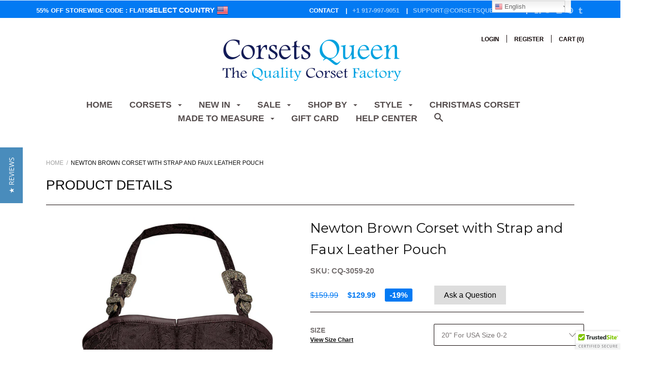

--- FILE ---
content_type: text/html; charset=utf-8
request_url: https://corsetsqueen.com/products/newton-brown-corset-with-strap-and-faux-leather-pouch
body_size: 92281
content:













<!doctype html>

<!--[if IE 9 ]><html class="no-js csscalc no-flexbox ie9"><![endif]-->
<!--[if (gt IE 9)|!(IE)]><!--><html class="no-js csscalc flexbox"><!--<![endif]-->
  <head>
    <!-- Start of Async Drift Code -->
<script>
"use strict";

!function() {
  var t = window.driftt = window.drift = window.driftt || [];
  if (!t.init) {
    if (t.invoked) return void (window.console && console.error && console.error("Drift snippet included twice."));
    t.invoked = !0, t.methods = [ "identify", "config", "track", "reset", "debug", "show", "ping", "page", "hide", "off", "on" ], 
    t.factory = function(e) {
      return function() {
        var n = Array.prototype.slice.call(arguments);
        return n.unshift(e), t.push(n), t;
      };
    }, t.methods.forEach(function(e) {
      t[e] = t.factory(e);
    }), t.load = function(t) {
      var e = 3e5, n = Math.ceil(new Date() / e) * e, o = document.createElement("script");
      o.type = "text/javascript", o.async = !0, o.crossorigin = "anonymous", o.src = "https://js.driftt.com/include/" + n + "/" + t + ".js";
      var i = document.getElementsByTagName("script")[0];
      i.parentNode.insertBefore(o, i);
    };
  }
}();
drift.SNIPPET_VERSION = '0.3.1';
drift.load('hghkk9fx86kp');
</script>
<!-- End of Async Drift Code -->
<!-- Start of Booster Apps Seo-0.1-->
<title>Newton Brown Corset with Strap and Faux Leather Pouch | Corsets Queen US-CA</title><meta name="description" content="Brown Corset with Strap and Faux Leather Pouch10 Spiral Steel Bone, 4 Flat Steel BoneFront Length: 14 inch (35.5 cm)Side Length: 12.5 inch (32 cm)Back Length: 13 inch (33 cm)Fabric: 100% Polyester Brocade &amp; Faux LeatherLining: 100% Cott..." /><script type="application/ld+json">
  {
    "@context": "https://schema.org",
    "@type": "Organization",
    "name": "Corsets Queen US-CA",
    "url": "https://corsetsqueen.com",
    "description": "Best quality Corset at cheapest price. Corsets including Waist Training Corset, Underbust, Overbust, Wedding Corset, Plus Size Corset, Wholesale Price Corsets.","image": "https://corsetsqueen.com/cdn/shop/t/8/assets/logo.png?v=41492288087196893841600708610",
      "logo": "https://corsetsqueen.com/cdn/shop/t/8/assets/logo.png?v=41492288087196893841600708610","sameAs": ["https://facebook.com/corsetsqueenbypunk69", "https://instagram.com/corsetsqueen"]
  }
</script>

<script type="application/ld+json">
  {
    "@context": "https://schema.org",
    "@type": "WebSite",
    "name": "Corsets Queen US-CA",
    "url": "https://corsetsqueen.com",
    "potentialAction": {
      "@type": "SearchAction",
      "query-input": "required name=query",
      "target": "https://corsetsqueen.com/search?q={query}"
    }
  }
</script><script type="application/ld+json">
  {
    "@context": "https://schema.org",
    "@type": "Product",
    "name": "Newton Brown Corset with Strap and Faux Leather Pouch",
    "brand": {"@type": "Brand","name": "Corsets Queen"},
    "sku": "CQ-3059-20",
    "mpn": "",
    "description": "\nBrown Corset with Strap and Faux Leather Pouch\n10 Spiral Steel Bone, 4 Flat Steel Bone\nFront Length: 14 inch (35.5 cm)\nSide Length: 12.5 inch (32 cm)\nBack Length: 13 inch (33 cm)\nFabric: 100% Polyester Brocade \u0026amp; Faux Leather\nLining: 100% Cotton For Extra Comfort\nFront Opening: Metal Busk\nWaist Tape: Invisible 1 Inch inside\nModesty Panel: 6-7 inches Wide\n",
    "url": "https://corsetsqueen.com/products/newton-brown-corset-with-strap-and-faux-leather-pouch","image": "https://corsetsqueen.com/cdn/shop/products/CQ-3059_F_Corsetsqueen_Steel_Bone_Corsets_591x.jpg?v=1598229498","itemCondition": "https://schema.org/NewCondition",
    "offers": [{
          "@type": "Offer",
          "price": "129.99",
          "priceCurrency": "USD",
          "itemCondition": "https://schema.org/NewCondition",
          "url": "https://corsetsqueen.com/products/newton-brown-corset-with-strap-and-faux-leather-pouch?variant=5912172298267",
          "sku": "CQ-3059-20",
          "mpn": "",
          "availability" : "https://schema.org/InStock",
          "priceValidUntil": "2026-01-11","gtin14": ""},{
          "@type": "Offer",
          "price": "129.99",
          "priceCurrency": "USD",
          "itemCondition": "https://schema.org/NewCondition",
          "url": "https://corsetsqueen.com/products/newton-brown-corset-with-strap-and-faux-leather-pouch?variant=5912172331035",
          "sku": "CQ-3059-22",
          "mpn": "",
          "availability" : "https://schema.org/InStock",
          "priceValidUntil": "2026-01-11","gtin14": ""},{
          "@type": "Offer",
          "price": "129.99",
          "priceCurrency": "USD",
          "itemCondition": "https://schema.org/NewCondition",
          "url": "https://corsetsqueen.com/products/newton-brown-corset-with-strap-and-faux-leather-pouch?variant=5912172363803",
          "sku": "CQ-3059-24",
          "mpn": "",
          "availability" : "https://schema.org/InStock",
          "priceValidUntil": "2026-01-11","gtin14": ""},{
          "@type": "Offer",
          "price": "129.99",
          "priceCurrency": "USD",
          "itemCondition": "https://schema.org/NewCondition",
          "url": "https://corsetsqueen.com/products/newton-brown-corset-with-strap-and-faux-leather-pouch?variant=5912172396571",
          "sku": "CQ-3059-26",
          "mpn": "",
          "availability" : "https://schema.org/InStock",
          "priceValidUntil": "2026-01-11","gtin14": ""},{
          "@type": "Offer",
          "price": "129.99",
          "priceCurrency": "USD",
          "itemCondition": "https://schema.org/NewCondition",
          "url": "https://corsetsqueen.com/products/newton-brown-corset-with-strap-and-faux-leather-pouch?variant=5912172429339",
          "sku": "CQ-3059-28",
          "mpn": "",
          "availability" : "https://schema.org/InStock",
          "priceValidUntil": "2026-01-11","gtin14": ""},{
          "@type": "Offer",
          "price": "129.99",
          "priceCurrency": "USD",
          "itemCondition": "https://schema.org/NewCondition",
          "url": "https://corsetsqueen.com/products/newton-brown-corset-with-strap-and-faux-leather-pouch?variant=5912172462107",
          "sku": "CQ-3059-30",
          "mpn": "",
          "availability" : "https://schema.org/InStock",
          "priceValidUntil": "2026-01-11","gtin14": ""},{
          "@type": "Offer",
          "price": "132.99",
          "priceCurrency": "USD",
          "itemCondition": "https://schema.org/NewCondition",
          "url": "https://corsetsqueen.com/products/newton-brown-corset-with-strap-and-faux-leather-pouch?variant=5912172494875",
          "sku": "CQ-3059-32",
          "mpn": "",
          "availability" : "https://schema.org/InStock",
          "priceValidUntil": "2026-01-11","gtin14": ""},{
          "@type": "Offer",
          "price": "135.99",
          "priceCurrency": "USD",
          "itemCondition": "https://schema.org/NewCondition",
          "url": "https://corsetsqueen.com/products/newton-brown-corset-with-strap-and-faux-leather-pouch?variant=5912172527643",
          "sku": "CQ-3059-34",
          "mpn": "",
          "availability" : "https://schema.org/InStock",
          "priceValidUntil": "2026-01-11","gtin14": ""},{
          "@type": "Offer",
          "price": "138.99",
          "priceCurrency": "USD",
          "itemCondition": "https://schema.org/NewCondition",
          "url": "https://corsetsqueen.com/products/newton-brown-corset-with-strap-and-faux-leather-pouch?variant=5912172560411",
          "sku": "CQ-3059-36",
          "mpn": "",
          "availability" : "https://schema.org/InStock",
          "priceValidUntil": "2026-01-11","gtin14": ""},{
          "@type": "Offer",
          "price": "141.99",
          "priceCurrency": "USD",
          "itemCondition": "https://schema.org/NewCondition",
          "url": "https://corsetsqueen.com/products/newton-brown-corset-with-strap-and-faux-leather-pouch?variant=5912172593179",
          "sku": "CQ-3059-38",
          "mpn": "",
          "availability" : "https://schema.org/InStock",
          "priceValidUntil": "2026-01-11","gtin14": ""},{
          "@type": "Offer",
          "price": "144.99",
          "priceCurrency": "USD",
          "itemCondition": "https://schema.org/NewCondition",
          "url": "https://corsetsqueen.com/products/newton-brown-corset-with-strap-and-faux-leather-pouch?variant=5912172625947",
          "sku": "CQ-3059-40",
          "mpn": "",
          "availability" : "https://schema.org/InStock",
          "priceValidUntil": "2026-01-11","gtin14": ""},{
          "@type": "Offer",
          "price": "147.99",
          "priceCurrency": "USD",
          "itemCondition": "https://schema.org/NewCondition",
          "url": "https://corsetsqueen.com/products/newton-brown-corset-with-strap-and-faux-leather-pouch?variant=5912172691483",
          "sku": "CQ-3059-42",
          "mpn": "",
          "availability" : "https://schema.org/InStock",
          "priceValidUntil": "2026-01-11","gtin14": ""},{
          "@type": "Offer",
          "price": "150.99",
          "priceCurrency": "USD",
          "itemCondition": "https://schema.org/NewCondition",
          "url": "https://corsetsqueen.com/products/newton-brown-corset-with-strap-and-faux-leather-pouch?variant=5912172724251",
          "sku": "CQ-3059-44",
          "mpn": "",
          "availability" : "https://schema.org/InStock",
          "priceValidUntil": "2026-01-11","gtin14": ""},{
          "@type": "Offer",
          "price": "153.99",
          "priceCurrency": "USD",
          "itemCondition": "https://schema.org/NewCondition",
          "url": "https://corsetsqueen.com/products/newton-brown-corset-with-strap-and-faux-leather-pouch?variant=5912172757019",
          "sku": "CQ-3059-46",
          "mpn": "",
          "availability" : "https://schema.org/InStock",
          "priceValidUntil": "2026-01-11","gtin14": ""},{
          "@type": "Offer",
          "price": "156.99",
          "priceCurrency": "USD",
          "itemCondition": "https://schema.org/NewCondition",
          "url": "https://corsetsqueen.com/products/newton-brown-corset-with-strap-and-faux-leather-pouch?variant=5912172822555",
          "sku": "CQ-3059-48",
          "mpn": "",
          "availability" : "https://schema.org/InStock",
          "priceValidUntil": "2026-01-11","gtin14": ""},{
          "@type": "Offer",
          "price": "159.99",
          "priceCurrency": "USD",
          "itemCondition": "https://schema.org/NewCondition",
          "url": "https://corsetsqueen.com/products/newton-brown-corset-with-strap-and-faux-leather-pouch?variant=5912172855323",
          "sku": "CQ-3059-50",
          "mpn": "",
          "availability" : "https://schema.org/InStock",
          "priceValidUntil": "2026-01-11","gtin14": ""}]}
</script>
<!-- end of Booster Apps SEO -->
 <link rel="alternate" hreflang="en-us" href="https://https://www.corsetsqueen.com/products/newton-brown-corset-with-strap-and-faux-leather-pouch" />
<link rel="alternate" hreflang="en-gb" href="https://https://www.corsetsqueen-uk.com/products/newton-brown-corset-with-strap-and-faux-leather-pouch" />
<link rel="alternate" hreflang="en-au" href="https://https://www.corsetsqueen-au.com/products/newton-brown-corset-with-strap-and-faux-leather-pouch" />
<link rel="alternate" hreflang="en-eu" href="https://https://www.corsetsqueen-eu.com/products/newton-brown-corset-with-strap-and-faux-leather-pouch" />
<link rel="alternate" hreflang="en-de" href="https://https://www.korsetts-konigin.de/products/newton-brown-corset-with-strap-and-faux-leather-pouch" />

<script type="text/javascript">
(function e(){var e=document.createElement("script");e.type="text/javascript",e.async=true,e.src="//staticw2.yotpo.com/4JBllftJCiXChhE68FvGWlF2Xb1vNN996zEkEBVg/widget.js";var t=document.getElementsByTagName("script")[0];t.parentNode.insertBefore(e,t)})();
</script>
    <meta charset="utf-8"> 
    <meta http-equiv="X-UA-Compatible" content="IE=edge,chrome=1">
    <meta name="viewport" content="width=device-width, initial-scale=1, maximum-scale=1">
    <meta name="msvalidate.01" content="D16E31EAF53706C161F02F2E1A42207C" />
  
    


    

    <link rel="canonical" href="https://corsetsqueen.com/products/newton-brown-corset-with-strap-and-faux-leather-pouch">

    
    <link rel="preconnect" href="//cdn.shopify.com" crossorigin>
    <link rel="preconnect" href="//fonts.gstatic.com" crossorigin>

    

    


  <meta property="og:type" content="product">
  <meta property="og:title" content="Newton Brown Corset with Strap and Faux Leather Pouch">

  
    <meta property="og:image" content="http://corsetsqueen.com/cdn/shop/products/CQ-3059_F_Corsetsqueen_Steel_Bone_Corsets_grande.jpg?v=1598229498">
    <meta property="og:image:secure_url" content="https://corsetsqueen.com/cdn/shop/products/CQ-3059_F_Corsetsqueen_Steel_Bone_Corsets_grande.jpg?v=1598229498">
  
    <meta property="og:image" content="http://corsetsqueen.com/cdn/shop/products/CQ-3059_S_Corsetsqueen_Steel_Bone_Corsets_grande.jpg?v=1598229498">
    <meta property="og:image:secure_url" content="https://corsetsqueen.com/cdn/shop/products/CQ-3059_S_Corsetsqueen_Steel_Bone_Corsets_grande.jpg?v=1598229498">
  
    <meta property="og:image" content="http://corsetsqueen.com/cdn/shop/products/CQ-3059_B_Corsetsqueen_Steel_Bone_Corsets_grande.jpg?v=1598229498">
    <meta property="og:image:secure_url" content="https://corsetsqueen.com/cdn/shop/products/CQ-3059_B_Corsetsqueen_Steel_Bone_Corsets_grande.jpg?v=1598229498">
  

  <meta property="og:price:amount" content="129.99">
  <meta property="og:price:currency" content="USD">



  <meta property="og:description" content="Newton Brown Corset With Strap And Faux Leather Pouch- Coffee Brown Brocade Corset Dress Sale, Brown Corset Top, Brown Halter Neck Top, Brown Leather Corset Belt, Body Shape Corset, Body Shaper Corset Weight Loss.">


<meta property="og:url" content="https://corsetsqueen.com/products/newton-brown-corset-with-strap-and-faux-leather-pouch">
<meta property="og:site_name" content="Corsets Queen US-CA">





<meta name="twitter:card" content="summary">

  <meta name="twitter:title" content="Newton Brown Corset with Strap and Faux Leather Pouch">
  <meta name="twitter:description" content="
Brown Corset with Strap and Faux Leather Pouch
10 Spiral Steel Bone, 4 Flat Steel Bone
Front Length: 14 inch (35.5 cm)
Side Length: 12.5 inch (32 cm)
Back Length: 13 inch (33 cm)
Fabric: 100% Polyester Brocade &amp;amp; Faux Leather
Lining: 100% Cotton For Extra Comfort
Front Opening: Metal Busk
Waist Tape: Invisible 1 Inch inside
Modesty Panel: 6-7 inches Wide
">
  <meta name="twitter:image" content="https://corsetsqueen.com/cdn/shop/products/CQ-3059_F_Corsetsqueen_Steel_Bone_Corsets_medium.jpg?v=1598229498">
  <meta name="twitter:image:width" content="240">
  <meta name="twitter:image:height" content="240">

    
















  
  

  <link href="//fonts.googleapis.com/css?family=Montserrat:700|Montserrat:300,400,700|Playfair+Display:700|Montserrat:700" rel="stylesheet" type="text/css" media="all" />


    <script>window.performance && window.performance.mark && window.performance.mark('shopify.content_for_header.start');</script><meta id="shopify-digital-wallet" name="shopify-digital-wallet" content="/15807863/digital_wallets/dialog">
<meta name="shopify-checkout-api-token" content="0659637bf6f549747a92700a260fabd4">
<meta id="in-context-paypal-metadata" data-shop-id="15807863" data-venmo-supported="false" data-environment="production" data-locale="en_US" data-paypal-v4="true" data-currency="USD">
<link rel="alternate" type="application/json+oembed" href="https://corsetsqueen.com/products/newton-brown-corset-with-strap-and-faux-leather-pouch.oembed">
<script async="async" src="/checkouts/internal/preloads.js?locale=en-US"></script>
<script id="shopify-features" type="application/json">{"accessToken":"0659637bf6f549747a92700a260fabd4","betas":["rich-media-storefront-analytics"],"domain":"corsetsqueen.com","predictiveSearch":true,"shopId":15807863,"locale":"en"}</script>
<script>var Shopify = Shopify || {};
Shopify.shop = "cq001.myshopify.com";
Shopify.locale = "en";
Shopify.currency = {"active":"USD","rate":"1.0"};
Shopify.country = "US";
Shopify.theme = {"name":"9th-march-download-cqus","id":166549906,"schema_name":null,"schema_version":null,"theme_store_id":null,"role":"main"};
Shopify.theme.handle = "null";
Shopify.theme.style = {"id":null,"handle":null};
Shopify.cdnHost = "corsetsqueen.com/cdn";
Shopify.routes = Shopify.routes || {};
Shopify.routes.root = "/";</script>
<script type="module">!function(o){(o.Shopify=o.Shopify||{}).modules=!0}(window);</script>
<script>!function(o){function n(){var o=[];function n(){o.push(Array.prototype.slice.apply(arguments))}return n.q=o,n}var t=o.Shopify=o.Shopify||{};t.loadFeatures=n(),t.autoloadFeatures=n()}(window);</script>
<script id="shop-js-analytics" type="application/json">{"pageType":"product"}</script>
<script defer="defer" async type="module" src="//corsetsqueen.com/cdn/shopifycloud/shop-js/modules/v2/client.init-shop-cart-sync_dlpDe4U9.en.esm.js"></script>
<script defer="defer" async type="module" src="//corsetsqueen.com/cdn/shopifycloud/shop-js/modules/v2/chunk.common_FunKbpTJ.esm.js"></script>
<script type="module">
  await import("//corsetsqueen.com/cdn/shopifycloud/shop-js/modules/v2/client.init-shop-cart-sync_dlpDe4U9.en.esm.js");
await import("//corsetsqueen.com/cdn/shopifycloud/shop-js/modules/v2/chunk.common_FunKbpTJ.esm.js");

  window.Shopify.SignInWithShop?.initShopCartSync?.({"fedCMEnabled":true,"windoidEnabled":true});

</script>
<script>(function() {
  var isLoaded = false;
  function asyncLoad() {
    if (isLoaded) return;
    isLoaded = true;
    var urls = ["\/\/d1liekpayvooaz.cloudfront.net\/apps\/customizery\/customizery.js?shop=cq001.myshopify.com","https:\/\/front.optimonk.com\/public\/17210\/shopify\/preload.js?shop=cq001.myshopify.com","https:\/\/assets1.adroll.com\/shopify\/latest\/j\/shopify_rolling_bootstrap_v2.js?adroll_adv_id=7CVY66AFEFHHBAYLAF5X4F\u0026adroll_pix_id=7SV4U2VI6FGF7JTCVKW74F\u0026shop=cq001.myshopify.com","https:\/\/js.smile.io\/v1\/smile-shopify.js?shop=cq001.myshopify.com","https:\/\/chimpstatic.com\/mcjs-connected\/js\/users\/7c554a9660f8de4bf653512a5\/8b61c539601b121ef50f2721e.js?shop=cq001.myshopify.com","https:\/\/gtranslate.io\/shopify\/gtranslate.js?shop=cq001.myshopify.com","https:\/\/cdn-widgetsrepository.yotpo.com\/v1\/loader\/4JBllftJCiXChhE68FvGWlF2Xb1vNN996zEkEBVg?shop=cq001.myshopify.com","https:\/\/cdn.hextom.com\/js\/freeshippingbar.js?shop=cq001.myshopify.com","https:\/\/authentipix-shopify.azurewebsites.net\/Scripts\/external\/authentipix.js?shop=cq001.myshopify.com"];
    for (var i = 0; i < urls.length; i++) {
      var s = document.createElement('script');
      s.type = 'text/javascript';
      s.async = true;
      s.src = urls[i];
      var x = document.getElementsByTagName('script')[0];
      x.parentNode.insertBefore(s, x);
    }
  };
  if(window.attachEvent) {
    window.attachEvent('onload', asyncLoad);
  } else {
    window.addEventListener('load', asyncLoad, false);
  }
})();</script>
<script id="__st">var __st={"a":15807863,"offset":-18000,"reqid":"52cafaee-008e-4c91-b2aa-3a6a7708665b-1765535598","pageurl":"corsetsqueen.com\/products\/newton-brown-corset-with-strap-and-faux-leather-pouch","u":"3e0f5774c01f","p":"product","rtyp":"product","rid":551227621403};</script>
<script>window.ShopifyPaypalV4VisibilityTracking = true;</script>
<script id="captcha-bootstrap">!function(){'use strict';const t='contact',e='account',n='new_comment',o=[[t,t],['blogs',n],['comments',n],[t,'customer']],c=[[e,'customer_login'],[e,'guest_login'],[e,'recover_customer_password'],[e,'create_customer']],r=t=>t.map((([t,e])=>`form[action*='/${t}']:not([data-nocaptcha='true']) input[name='form_type'][value='${e}']`)).join(','),a=t=>()=>t?[...document.querySelectorAll(t)].map((t=>t.form)):[];function s(){const t=[...o],e=r(t);return a(e)}const i='password',u='form_key',d=['recaptcha-v3-token','g-recaptcha-response','h-captcha-response',i],f=()=>{try{return window.sessionStorage}catch{return}},m='__shopify_v',_=t=>t.elements[u];function p(t,e,n=!1){try{const o=window.sessionStorage,c=JSON.parse(o.getItem(e)),{data:r}=function(t){const{data:e,action:n}=t;return t[m]||n?{data:e,action:n}:{data:t,action:n}}(c);for(const[e,n]of Object.entries(r))t.elements[e]&&(t.elements[e].value=n);n&&o.removeItem(e)}catch(o){console.error('form repopulation failed',{error:o})}}const l='form_type',E='cptcha';function T(t){t.dataset[E]=!0}const w=window,h=w.document,L='Shopify',v='ce_forms',y='captcha';let A=!1;((t,e)=>{const n=(g='f06e6c50-85a8-45c8-87d0-21a2b65856fe',I='https://cdn.shopify.com/shopifycloud/storefront-forms-hcaptcha/ce_storefront_forms_captcha_hcaptcha.v1.5.2.iife.js',D={infoText:'Protected by hCaptcha',privacyText:'Privacy',termsText:'Terms'},(t,e,n)=>{const o=w[L][v],c=o.bindForm;if(c)return c(t,g,e,D).then(n);var r;o.q.push([[t,g,e,D],n]),r=I,A||(h.body.append(Object.assign(h.createElement('script'),{id:'captcha-provider',async:!0,src:r})),A=!0)});var g,I,D;w[L]=w[L]||{},w[L][v]=w[L][v]||{},w[L][v].q=[],w[L][y]=w[L][y]||{},w[L][y].protect=function(t,e){n(t,void 0,e),T(t)},Object.freeze(w[L][y]),function(t,e,n,w,h,L){const[v,y,A,g]=function(t,e,n){const i=e?o:[],u=t?c:[],d=[...i,...u],f=r(d),m=r(i),_=r(d.filter((([t,e])=>n.includes(e))));return[a(f),a(m),a(_),s()]}(w,h,L),I=t=>{const e=t.target;return e instanceof HTMLFormElement?e:e&&e.form},D=t=>v().includes(t);t.addEventListener('submit',(t=>{const e=I(t);if(!e)return;const n=D(e)&&!e.dataset.hcaptchaBound&&!e.dataset.recaptchaBound,o=_(e),c=g().includes(e)&&(!o||!o.value);(n||c)&&t.preventDefault(),c&&!n&&(function(t){try{if(!f())return;!function(t){const e=f();if(!e)return;const n=_(t);if(!n)return;const o=n.value;o&&e.removeItem(o)}(t);const e=Array.from(Array(32),(()=>Math.random().toString(36)[2])).join('');!function(t,e){_(t)||t.append(Object.assign(document.createElement('input'),{type:'hidden',name:u})),t.elements[u].value=e}(t,e),function(t,e){const n=f();if(!n)return;const o=[...t.querySelectorAll(`input[type='${i}']`)].map((({name:t})=>t)),c=[...d,...o],r={};for(const[a,s]of new FormData(t).entries())c.includes(a)||(r[a]=s);n.setItem(e,JSON.stringify({[m]:1,action:t.action,data:r}))}(t,e)}catch(e){console.error('failed to persist form',e)}}(e),e.submit())}));const S=(t,e)=>{t&&!t.dataset[E]&&(n(t,e.some((e=>e===t))),T(t))};for(const o of['focusin','change'])t.addEventListener(o,(t=>{const e=I(t);D(e)&&S(e,y())}));const B=e.get('form_key'),M=e.get(l),P=B&&M;t.addEventListener('DOMContentLoaded',(()=>{const t=y();if(P)for(const e of t)e.elements[l].value===M&&p(e,B);[...new Set([...A(),...v().filter((t=>'true'===t.dataset.shopifyCaptcha))])].forEach((e=>S(e,t)))}))}(h,new URLSearchParams(w.location.search),n,t,e,['guest_login'])})(!0,!0)}();</script>
<script integrity="sha256-52AcMU7V7pcBOXWImdc/TAGTFKeNjmkeM1Pvks/DTgc=" data-source-attribution="shopify.loadfeatures" defer="defer" src="//corsetsqueen.com/cdn/shopifycloud/storefront/assets/storefront/load_feature-81c60534.js" crossorigin="anonymous"></script>
<script data-source-attribution="shopify.dynamic_checkout.dynamic.init">var Shopify=Shopify||{};Shopify.PaymentButton=Shopify.PaymentButton||{isStorefrontPortableWallets:!0,init:function(){window.Shopify.PaymentButton.init=function(){};var t=document.createElement("script");t.src="https://corsetsqueen.com/cdn/shopifycloud/portable-wallets/latest/portable-wallets.en.js",t.type="module",document.head.appendChild(t)}};
</script>
<script data-source-attribution="shopify.dynamic_checkout.buyer_consent">
  function portableWalletsHideBuyerConsent(e){var t=document.getElementById("shopify-buyer-consent"),n=document.getElementById("shopify-subscription-policy-button");t&&n&&(t.classList.add("hidden"),t.setAttribute("aria-hidden","true"),n.removeEventListener("click",e))}function portableWalletsShowBuyerConsent(e){var t=document.getElementById("shopify-buyer-consent"),n=document.getElementById("shopify-subscription-policy-button");t&&n&&(t.classList.remove("hidden"),t.removeAttribute("aria-hidden"),n.addEventListener("click",e))}window.Shopify?.PaymentButton&&(window.Shopify.PaymentButton.hideBuyerConsent=portableWalletsHideBuyerConsent,window.Shopify.PaymentButton.showBuyerConsent=portableWalletsShowBuyerConsent);
</script>
<script data-source-attribution="shopify.dynamic_checkout.cart.bootstrap">document.addEventListener("DOMContentLoaded",(function(){function t(){return document.querySelector("shopify-accelerated-checkout-cart, shopify-accelerated-checkout")}if(t())Shopify.PaymentButton.init();else{new MutationObserver((function(e,n){t()&&(Shopify.PaymentButton.init(),n.disconnect())})).observe(document.body,{childList:!0,subtree:!0})}}));
</script>
<link id="shopify-accelerated-checkout-styles" rel="stylesheet" media="screen" href="https://corsetsqueen.com/cdn/shopifycloud/portable-wallets/latest/accelerated-checkout-backwards-compat.css" crossorigin="anonymous">
<style id="shopify-accelerated-checkout-cart">
        #shopify-buyer-consent {
  margin-top: 1em;
  display: inline-block;
  width: 100%;
}

#shopify-buyer-consent.hidden {
  display: none;
}

#shopify-subscription-policy-button {
  background: none;
  border: none;
  padding: 0;
  text-decoration: underline;
  font-size: inherit;
  cursor: pointer;
}

#shopify-subscription-policy-button::before {
  box-shadow: none;
}

      </style>

<script>window.performance && window.performance.mark && window.performance.mark('shopify.content_for_header.end');</script>

    <link href="//corsetsqueen.com/cdn/shop/t/8/assets/theme.scss.css?v=39404092918204970341709207659" rel="stylesheet" type="text/css" media="all" />
    <link href="//maxcdn.bootstrapcdn.com/font-awesome/4.6.1/css/font-awesome.min.css" rel="stylesheet" type="text/css" media="all" />

    <script>
      // This allows to expose several variables to the global scope, to be used in scripts
      window.shop = {
        template: "product",
        currentPage: 1,
        shopCurrency: "USD",
        moneyFormat: "${{amount}}",
        moneyWithCurrencyFormat: "${{amount}} USD",
        collectionSortBy: null
      };

      window.features = {
        searchMode: "products"
      };
        </script>
        <script type="text/javascript">
(function e(){var e=document.createElement("script");e.type="text/javascript",e.async=true,e.src="//staticw2.yotpo.com/4JBllftJCiXChhE68FvGWlF2Xb1vNN996zEkEBVg/widget.js";var t=document.getElementsByTagName("script")[0];t.parentNode.insertBefore(e,t)})();
</script>
 
    <link href="//corsetsqueen.com/cdn/shop/t/8/assets/global.css?v=127985717030832294891493496513" rel="stylesheet" type="text/css" media="all" />
	<link href="//corsetsqueen.com/cdn/shop/t/8/assets/jquery.fancybox.css?v=149539983729210102511493496514" rel="stylesheet" type="text/css" media="all" />
	<link href="//corsetsqueen.com/cdn/shop/t/8/assets/product.css?v=63121312266278571811509993480" rel="stylesheet" type="text/css" media="all" />
	
	<script type="text/javascript">
		var CUSTOMIZE_TEXTFIELD = 1;
		var FancyboxI18nClose = 'Close';
		var FancyboxI18nNext = 'Next';
		var FancyboxI18nPrev = 'Previous';

		var comparator_max_item = 6;
		var contentOnly = false;
		var usingSecureMode = false;
		var wishlistProductsIds = false;
	</script>
  <link href="//corsetsqueen.com/cdn/shop/t/8/assets/shopstorm-apps.scss.css?v=44200075104732991851493496523" rel="stylesheet" type="text/css" media="all" />
    
    <script src="//ajax.googleapis.com/ajax/libs/jquery/2.1.4/jquery.min.js" type="text/javascript"></script>
    <script src="//corsetsqueen.com/cdn/shop/t/8/assets/modernizr.min.js?v=88930790009861929961493496516" type="text/javascript"></script>
    <meta name="google-site-verification" content="kJph0lLc_Hda4zTNscx835Q0cqgaA8MuYzEsPtXWJDg" />
<link href="https://monorail-edge.shopifysvc.com" rel="dns-prefetch">
<script>(function(){if ("sendBeacon" in navigator && "performance" in window) {try {var session_token_from_headers = performance.getEntriesByType('navigation')[0].serverTiming.find(x => x.name == '_s').description;} catch {var session_token_from_headers = undefined;}var session_cookie_matches = document.cookie.match(/_shopify_s=([^;]*)/);var session_token_from_cookie = session_cookie_matches && session_cookie_matches.length === 2 ? session_cookie_matches[1] : "";var session_token = session_token_from_headers || session_token_from_cookie || "";function handle_abandonment_event(e) {var entries = performance.getEntries().filter(function(entry) {return /monorail-edge.shopifysvc.com/.test(entry.name);});if (!window.abandonment_tracked && entries.length === 0) {window.abandonment_tracked = true;var currentMs = Date.now();var navigation_start = performance.timing.navigationStart;var payload = {shop_id: 15807863,url: window.location.href,navigation_start,duration: currentMs - navigation_start,session_token,page_type: "product"};window.navigator.sendBeacon("https://monorail-edge.shopifysvc.com/v1/produce", JSON.stringify({schema_id: "online_store_buyer_site_abandonment/1.1",payload: payload,metadata: {event_created_at_ms: currentMs,event_sent_at_ms: currentMs}}));}}window.addEventListener('pagehide', handle_abandonment_event);}}());</script>
<script id="web-pixels-manager-setup">(function e(e,d,r,n,o){if(void 0===o&&(o={}),!Boolean(null===(a=null===(i=window.Shopify)||void 0===i?void 0:i.analytics)||void 0===a?void 0:a.replayQueue)){var i,a;window.Shopify=window.Shopify||{};var t=window.Shopify;t.analytics=t.analytics||{};var s=t.analytics;s.replayQueue=[],s.publish=function(e,d,r){return s.replayQueue.push([e,d,r]),!0};try{self.performance.mark("wpm:start")}catch(e){}var l=function(){var e={modern:/Edge?\/(1{2}[4-9]|1[2-9]\d|[2-9]\d{2}|\d{4,})\.\d+(\.\d+|)|Firefox\/(1{2}[4-9]|1[2-9]\d|[2-9]\d{2}|\d{4,})\.\d+(\.\d+|)|Chrom(ium|e)\/(9{2}|\d{3,})\.\d+(\.\d+|)|(Maci|X1{2}).+ Version\/(15\.\d+|(1[6-9]|[2-9]\d|\d{3,})\.\d+)([,.]\d+|)( \(\w+\)|)( Mobile\/\w+|) Safari\/|Chrome.+OPR\/(9{2}|\d{3,})\.\d+\.\d+|(CPU[ +]OS|iPhone[ +]OS|CPU[ +]iPhone|CPU IPhone OS|CPU iPad OS)[ +]+(15[._]\d+|(1[6-9]|[2-9]\d|\d{3,})[._]\d+)([._]\d+|)|Android:?[ /-](13[3-9]|1[4-9]\d|[2-9]\d{2}|\d{4,})(\.\d+|)(\.\d+|)|Android.+Firefox\/(13[5-9]|1[4-9]\d|[2-9]\d{2}|\d{4,})\.\d+(\.\d+|)|Android.+Chrom(ium|e)\/(13[3-9]|1[4-9]\d|[2-9]\d{2}|\d{4,})\.\d+(\.\d+|)|SamsungBrowser\/([2-9]\d|\d{3,})\.\d+/,legacy:/Edge?\/(1[6-9]|[2-9]\d|\d{3,})\.\d+(\.\d+|)|Firefox\/(5[4-9]|[6-9]\d|\d{3,})\.\d+(\.\d+|)|Chrom(ium|e)\/(5[1-9]|[6-9]\d|\d{3,})\.\d+(\.\d+|)([\d.]+$|.*Safari\/(?![\d.]+ Edge\/[\d.]+$))|(Maci|X1{2}).+ Version\/(10\.\d+|(1[1-9]|[2-9]\d|\d{3,})\.\d+)([,.]\d+|)( \(\w+\)|)( Mobile\/\w+|) Safari\/|Chrome.+OPR\/(3[89]|[4-9]\d|\d{3,})\.\d+\.\d+|(CPU[ +]OS|iPhone[ +]OS|CPU[ +]iPhone|CPU IPhone OS|CPU iPad OS)[ +]+(10[._]\d+|(1[1-9]|[2-9]\d|\d{3,})[._]\d+)([._]\d+|)|Android:?[ /-](13[3-9]|1[4-9]\d|[2-9]\d{2}|\d{4,})(\.\d+|)(\.\d+|)|Mobile Safari.+OPR\/([89]\d|\d{3,})\.\d+\.\d+|Android.+Firefox\/(13[5-9]|1[4-9]\d|[2-9]\d{2}|\d{4,})\.\d+(\.\d+|)|Android.+Chrom(ium|e)\/(13[3-9]|1[4-9]\d|[2-9]\d{2}|\d{4,})\.\d+(\.\d+|)|Android.+(UC? ?Browser|UCWEB|U3)[ /]?(15\.([5-9]|\d{2,})|(1[6-9]|[2-9]\d|\d{3,})\.\d+)\.\d+|SamsungBrowser\/(5\.\d+|([6-9]|\d{2,})\.\d+)|Android.+MQ{2}Browser\/(14(\.(9|\d{2,})|)|(1[5-9]|[2-9]\d|\d{3,})(\.\d+|))(\.\d+|)|K[Aa][Ii]OS\/(3\.\d+|([4-9]|\d{2,})\.\d+)(\.\d+|)/},d=e.modern,r=e.legacy,n=navigator.userAgent;return n.match(d)?"modern":n.match(r)?"legacy":"unknown"}(),u="modern"===l?"modern":"legacy",c=(null!=n?n:{modern:"",legacy:""})[u],f=function(e){return[e.baseUrl,"/wpm","/b",e.hashVersion,"modern"===e.buildTarget?"m":"l",".js"].join("")}({baseUrl:d,hashVersion:r,buildTarget:u}),m=function(e){var d=e.version,r=e.bundleTarget,n=e.surface,o=e.pageUrl,i=e.monorailEndpoint;return{emit:function(e){var a=e.status,t=e.errorMsg,s=(new Date).getTime(),l=JSON.stringify({metadata:{event_sent_at_ms:s},events:[{schema_id:"web_pixels_manager_load/3.1",payload:{version:d,bundle_target:r,page_url:o,status:a,surface:n,error_msg:t},metadata:{event_created_at_ms:s}}]});if(!i)return console&&console.warn&&console.warn("[Web Pixels Manager] No Monorail endpoint provided, skipping logging."),!1;try{return self.navigator.sendBeacon.bind(self.navigator)(i,l)}catch(e){}var u=new XMLHttpRequest;try{return u.open("POST",i,!0),u.setRequestHeader("Content-Type","text/plain"),u.send(l),!0}catch(e){return console&&console.warn&&console.warn("[Web Pixels Manager] Got an unhandled error while logging to Monorail."),!1}}}}({version:r,bundleTarget:l,surface:e.surface,pageUrl:self.location.href,monorailEndpoint:e.monorailEndpoint});try{o.browserTarget=l,function(e){var d=e.src,r=e.async,n=void 0===r||r,o=e.onload,i=e.onerror,a=e.sri,t=e.scriptDataAttributes,s=void 0===t?{}:t,l=document.createElement("script"),u=document.querySelector("head"),c=document.querySelector("body");if(l.async=n,l.src=d,a&&(l.integrity=a,l.crossOrigin="anonymous"),s)for(var f in s)if(Object.prototype.hasOwnProperty.call(s,f))try{l.dataset[f]=s[f]}catch(e){}if(o&&l.addEventListener("load",o),i&&l.addEventListener("error",i),u)u.appendChild(l);else{if(!c)throw new Error("Did not find a head or body element to append the script");c.appendChild(l)}}({src:f,async:!0,onload:function(){if(!function(){var e,d;return Boolean(null===(d=null===(e=window.Shopify)||void 0===e?void 0:e.analytics)||void 0===d?void 0:d.initialized)}()){var d=window.webPixelsManager.init(e)||void 0;if(d){var r=window.Shopify.analytics;r.replayQueue.forEach((function(e){var r=e[0],n=e[1],o=e[2];d.publishCustomEvent(r,n,o)})),r.replayQueue=[],r.publish=d.publishCustomEvent,r.visitor=d.visitor,r.initialized=!0}}},onerror:function(){return m.emit({status:"failed",errorMsg:"".concat(f," has failed to load")})},sri:function(e){var d=/^sha384-[A-Za-z0-9+/=]+$/;return"string"==typeof e&&d.test(e)}(c)?c:"",scriptDataAttributes:o}),m.emit({status:"loading"})}catch(e){m.emit({status:"failed",errorMsg:(null==e?void 0:e.message)||"Unknown error"})}}})({shopId: 15807863,storefrontBaseUrl: "https://corsetsqueen.com",extensionsBaseUrl: "https://extensions.shopifycdn.com/cdn/shopifycloud/web-pixels-manager",monorailEndpoint: "https://monorail-edge.shopifysvc.com/unstable/produce_batch",surface: "storefront-renderer",enabledBetaFlags: ["2dca8a86"],webPixelsConfigList: [{"id":"1028358238","configuration":"{\"yotpoStoreId\":\"4JBllftJCiXChhE68FvGWlF2Xb1vNN996zEkEBVg\"}","eventPayloadVersion":"v1","runtimeContext":"STRICT","scriptVersion":"8bb37a256888599d9a3d57f0551d3859","type":"APP","apiClientId":70132,"privacyPurposes":["ANALYTICS","MARKETING","SALE_OF_DATA"],"dataSharingAdjustments":{"protectedCustomerApprovalScopes":["read_customer_address","read_customer_email","read_customer_name","read_customer_personal_data","read_customer_phone"]}},{"id":"80445534","eventPayloadVersion":"v1","runtimeContext":"LAX","scriptVersion":"1","type":"CUSTOM","privacyPurposes":["ANALYTICS"],"name":"Google Analytics tag (migrated)"},{"id":"shopify-app-pixel","configuration":"{}","eventPayloadVersion":"v1","runtimeContext":"STRICT","scriptVersion":"0450","apiClientId":"shopify-pixel","type":"APP","privacyPurposes":["ANALYTICS","MARKETING"]},{"id":"shopify-custom-pixel","eventPayloadVersion":"v1","runtimeContext":"LAX","scriptVersion":"0450","apiClientId":"shopify-pixel","type":"CUSTOM","privacyPurposes":["ANALYTICS","MARKETING"]}],isMerchantRequest: false,initData: {"shop":{"name":"Corsets Queen US-CA","paymentSettings":{"currencyCode":"USD"},"myshopifyDomain":"cq001.myshopify.com","countryCode":"IN","storefrontUrl":"https:\/\/corsetsqueen.com"},"customer":null,"cart":null,"checkout":null,"productVariants":[{"price":{"amount":129.99,"currencyCode":"USD"},"product":{"title":"Newton Brown Corset with Strap and Faux Leather Pouch","vendor":"Corsets Queen","id":"551227621403","untranslatedTitle":"Newton Brown Corset with Strap and Faux Leather Pouch","url":"\/products\/newton-brown-corset-with-strap-and-faux-leather-pouch","type":"Authentic Overbust Corset"},"id":"5912172298267","image":{"src":"\/\/corsetsqueen.com\/cdn\/shop\/products\/CQ-3059_F_Corsetsqueen_Steel_Bone_Corsets.jpg?v=1598229498"},"sku":"CQ-3059-20","title":"20\" For USA Size 0-2 \/ Coffee Brown Brocade","untranslatedTitle":"20\" For USA Size 0-2 \/ Coffee Brown Brocade"},{"price":{"amount":129.99,"currencyCode":"USD"},"product":{"title":"Newton Brown Corset with Strap and Faux Leather Pouch","vendor":"Corsets Queen","id":"551227621403","untranslatedTitle":"Newton Brown Corset with Strap and Faux Leather Pouch","url":"\/products\/newton-brown-corset-with-strap-and-faux-leather-pouch","type":"Authentic Overbust Corset"},"id":"5912172331035","image":{"src":"\/\/corsetsqueen.com\/cdn\/shop\/products\/CQ-3059_F_Corsetsqueen_Steel_Bone_Corsets.jpg?v=1598229498"},"sku":"CQ-3059-22","title":"22\" For USA Size 2-4 \/ Coffee Brown Brocade","untranslatedTitle":"22\" For USA Size 2-4 \/ Coffee Brown Brocade"},{"price":{"amount":129.99,"currencyCode":"USD"},"product":{"title":"Newton Brown Corset with Strap and Faux Leather Pouch","vendor":"Corsets Queen","id":"551227621403","untranslatedTitle":"Newton Brown Corset with Strap and Faux Leather Pouch","url":"\/products\/newton-brown-corset-with-strap-and-faux-leather-pouch","type":"Authentic Overbust Corset"},"id":"5912172363803","image":{"src":"\/\/corsetsqueen.com\/cdn\/shop\/products\/CQ-3059_F_Corsetsqueen_Steel_Bone_Corsets.jpg?v=1598229498"},"sku":"CQ-3059-24","title":"24\" For USA Size 4-6 \/ Coffee Brown Brocade","untranslatedTitle":"24\" For USA Size 4-6 \/ Coffee Brown Brocade"},{"price":{"amount":129.99,"currencyCode":"USD"},"product":{"title":"Newton Brown Corset with Strap and Faux Leather Pouch","vendor":"Corsets Queen","id":"551227621403","untranslatedTitle":"Newton Brown Corset with Strap and Faux Leather Pouch","url":"\/products\/newton-brown-corset-with-strap-and-faux-leather-pouch","type":"Authentic Overbust Corset"},"id":"5912172396571","image":{"src":"\/\/corsetsqueen.com\/cdn\/shop\/products\/CQ-3059_F_Corsetsqueen_Steel_Bone_Corsets.jpg?v=1598229498"},"sku":"CQ-3059-26","title":"26\" For USA Size 6-8 \/ Coffee Brown Brocade","untranslatedTitle":"26\" For USA Size 6-8 \/ Coffee Brown Brocade"},{"price":{"amount":129.99,"currencyCode":"USD"},"product":{"title":"Newton Brown Corset with Strap and Faux Leather Pouch","vendor":"Corsets Queen","id":"551227621403","untranslatedTitle":"Newton Brown Corset with Strap and Faux Leather Pouch","url":"\/products\/newton-brown-corset-with-strap-and-faux-leather-pouch","type":"Authentic Overbust Corset"},"id":"5912172429339","image":{"src":"\/\/corsetsqueen.com\/cdn\/shop\/products\/CQ-3059_F_Corsetsqueen_Steel_Bone_Corsets.jpg?v=1598229498"},"sku":"CQ-3059-28","title":"28\" For USA Size 8-10 \/ Coffee Brown Brocade","untranslatedTitle":"28\" For USA Size 8-10 \/ Coffee Brown Brocade"},{"price":{"amount":129.99,"currencyCode":"USD"},"product":{"title":"Newton Brown Corset with Strap and Faux Leather Pouch","vendor":"Corsets Queen","id":"551227621403","untranslatedTitle":"Newton Brown Corset with Strap and Faux Leather Pouch","url":"\/products\/newton-brown-corset-with-strap-and-faux-leather-pouch","type":"Authentic Overbust Corset"},"id":"5912172462107","image":{"src":"\/\/corsetsqueen.com\/cdn\/shop\/products\/CQ-3059_F_Corsetsqueen_Steel_Bone_Corsets.jpg?v=1598229498"},"sku":"CQ-3059-30","title":"30\" for USA Size 10-12 \/ Coffee Brown Brocade","untranslatedTitle":"30\" for USA Size 10-12 \/ Coffee Brown Brocade"},{"price":{"amount":132.99,"currencyCode":"USD"},"product":{"title":"Newton Brown Corset with Strap and Faux Leather Pouch","vendor":"Corsets Queen","id":"551227621403","untranslatedTitle":"Newton Brown Corset with Strap and Faux Leather Pouch","url":"\/products\/newton-brown-corset-with-strap-and-faux-leather-pouch","type":"Authentic Overbust Corset"},"id":"5912172494875","image":{"src":"\/\/corsetsqueen.com\/cdn\/shop\/products\/CQ-3059_F_Corsetsqueen_Steel_Bone_Corsets.jpg?v=1598229498"},"sku":"CQ-3059-32","title":"32\" for USA Size 12-14 \/ Coffee Brown Brocade","untranslatedTitle":"32\" for USA Size 12-14 \/ Coffee Brown Brocade"},{"price":{"amount":135.99,"currencyCode":"USD"},"product":{"title":"Newton Brown Corset with Strap and Faux Leather Pouch","vendor":"Corsets Queen","id":"551227621403","untranslatedTitle":"Newton Brown Corset with Strap and Faux Leather Pouch","url":"\/products\/newton-brown-corset-with-strap-and-faux-leather-pouch","type":"Authentic Overbust Corset"},"id":"5912172527643","image":{"src":"\/\/corsetsqueen.com\/cdn\/shop\/products\/CQ-3059_F_Corsetsqueen_Steel_Bone_Corsets.jpg?v=1598229498"},"sku":"CQ-3059-34","title":"34\" For USA Size 14-16 \/ Coffee Brown Brocade","untranslatedTitle":"34\" For USA Size 14-16 \/ Coffee Brown Brocade"},{"price":{"amount":138.99,"currencyCode":"USD"},"product":{"title":"Newton Brown Corset with Strap and Faux Leather Pouch","vendor":"Corsets Queen","id":"551227621403","untranslatedTitle":"Newton Brown Corset with Strap and Faux Leather Pouch","url":"\/products\/newton-brown-corset-with-strap-and-faux-leather-pouch","type":"Authentic Overbust Corset"},"id":"5912172560411","image":{"src":"\/\/corsetsqueen.com\/cdn\/shop\/products\/CQ-3059_F_Corsetsqueen_Steel_Bone_Corsets.jpg?v=1598229498"},"sku":"CQ-3059-36","title":"36\" For USA Size 16-18 \/ Coffee Brown Brocade","untranslatedTitle":"36\" For USA Size 16-18 \/ Coffee Brown Brocade"},{"price":{"amount":141.99,"currencyCode":"USD"},"product":{"title":"Newton Brown Corset with Strap and Faux Leather Pouch","vendor":"Corsets Queen","id":"551227621403","untranslatedTitle":"Newton Brown Corset with Strap and Faux Leather Pouch","url":"\/products\/newton-brown-corset-with-strap-and-faux-leather-pouch","type":"Authentic Overbust Corset"},"id":"5912172593179","image":{"src":"\/\/corsetsqueen.com\/cdn\/shop\/products\/CQ-3059_F_Corsetsqueen_Steel_Bone_Corsets.jpg?v=1598229498"},"sku":"CQ-3059-38","title":"38\" For USA Size 18-20 \/ Coffee Brown Brocade","untranslatedTitle":"38\" For USA Size 18-20 \/ Coffee Brown Brocade"},{"price":{"amount":144.99,"currencyCode":"USD"},"product":{"title":"Newton Brown Corset with Strap and Faux Leather Pouch","vendor":"Corsets Queen","id":"551227621403","untranslatedTitle":"Newton Brown Corset with Strap and Faux Leather Pouch","url":"\/products\/newton-brown-corset-with-strap-and-faux-leather-pouch","type":"Authentic Overbust Corset"},"id":"5912172625947","image":{"src":"\/\/corsetsqueen.com\/cdn\/shop\/products\/CQ-3059_F_Corsetsqueen_Steel_Bone_Corsets.jpg?v=1598229498"},"sku":"CQ-3059-40","title":"40\" for USA Size 20-22 \/ Coffee Brown Brocade","untranslatedTitle":"40\" for USA Size 20-22 \/ Coffee Brown Brocade"},{"price":{"amount":147.99,"currencyCode":"USD"},"product":{"title":"Newton Brown Corset with Strap and Faux Leather Pouch","vendor":"Corsets Queen","id":"551227621403","untranslatedTitle":"Newton Brown Corset with Strap and Faux Leather Pouch","url":"\/products\/newton-brown-corset-with-strap-and-faux-leather-pouch","type":"Authentic Overbust Corset"},"id":"5912172691483","image":{"src":"\/\/corsetsqueen.com\/cdn\/shop\/products\/CQ-3059_F_Corsetsqueen_Steel_Bone_Corsets.jpg?v=1598229498"},"sku":"CQ-3059-42","title":"42\" For USA Size 22-24 \/ Coffee Brown Brocade","untranslatedTitle":"42\" For USA Size 22-24 \/ Coffee Brown Brocade"},{"price":{"amount":150.99,"currencyCode":"USD"},"product":{"title":"Newton Brown Corset with Strap and Faux Leather Pouch","vendor":"Corsets Queen","id":"551227621403","untranslatedTitle":"Newton Brown Corset with Strap and Faux Leather Pouch","url":"\/products\/newton-brown-corset-with-strap-and-faux-leather-pouch","type":"Authentic Overbust Corset"},"id":"5912172724251","image":{"src":"\/\/corsetsqueen.com\/cdn\/shop\/products\/CQ-3059_F_Corsetsqueen_Steel_Bone_Corsets.jpg?v=1598229498"},"sku":"CQ-3059-44","title":"44\" For USA Size 24-26 \/ Coffee Brown Brocade","untranslatedTitle":"44\" For USA Size 24-26 \/ Coffee Brown Brocade"},{"price":{"amount":153.99,"currencyCode":"USD"},"product":{"title":"Newton Brown Corset with Strap and Faux Leather Pouch","vendor":"Corsets Queen","id":"551227621403","untranslatedTitle":"Newton Brown Corset with Strap and Faux Leather Pouch","url":"\/products\/newton-brown-corset-with-strap-and-faux-leather-pouch","type":"Authentic Overbust Corset"},"id":"5912172757019","image":{"src":"\/\/corsetsqueen.com\/cdn\/shop\/products\/CQ-3059_F_Corsetsqueen_Steel_Bone_Corsets.jpg?v=1598229498"},"sku":"CQ-3059-46","title":"46\" For USA Size 26-28 \/ Coffee Brown Brocade","untranslatedTitle":"46\" For USA Size 26-28 \/ Coffee Brown Brocade"},{"price":{"amount":156.99,"currencyCode":"USD"},"product":{"title":"Newton Brown Corset with Strap and Faux Leather Pouch","vendor":"Corsets Queen","id":"551227621403","untranslatedTitle":"Newton Brown Corset with Strap and Faux Leather Pouch","url":"\/products\/newton-brown-corset-with-strap-and-faux-leather-pouch","type":"Authentic Overbust Corset"},"id":"5912172822555","image":{"src":"\/\/corsetsqueen.com\/cdn\/shop\/products\/CQ-3059_F_Corsetsqueen_Steel_Bone_Corsets.jpg?v=1598229498"},"sku":"CQ-3059-48","title":"48\" for USA Size 28-30 \/ Coffee Brown Brocade","untranslatedTitle":"48\" for USA Size 28-30 \/ Coffee Brown Brocade"},{"price":{"amount":159.99,"currencyCode":"USD"},"product":{"title":"Newton Brown Corset with Strap and Faux Leather Pouch","vendor":"Corsets Queen","id":"551227621403","untranslatedTitle":"Newton Brown Corset with Strap and Faux Leather Pouch","url":"\/products\/newton-brown-corset-with-strap-and-faux-leather-pouch","type":"Authentic Overbust Corset"},"id":"5912172855323","image":{"src":"\/\/corsetsqueen.com\/cdn\/shop\/products\/CQ-3059_F_Corsetsqueen_Steel_Bone_Corsets.jpg?v=1598229498"},"sku":"CQ-3059-50","title":"50\" For USA Size 30-32 \/ Coffee Brown Brocade","untranslatedTitle":"50\" For USA Size 30-32 \/ Coffee Brown Brocade"}],"purchasingCompany":null},},"https://corsetsqueen.com/cdn","ae1676cfwd2530674p4253c800m34e853cb",{"modern":"","legacy":""},{"shopId":"15807863","storefrontBaseUrl":"https:\/\/corsetsqueen.com","extensionBaseUrl":"https:\/\/extensions.shopifycdn.com\/cdn\/shopifycloud\/web-pixels-manager","surface":"storefront-renderer","enabledBetaFlags":"[\"2dca8a86\"]","isMerchantRequest":"false","hashVersion":"ae1676cfwd2530674p4253c800m34e853cb","publish":"custom","events":"[[\"page_viewed\",{}],[\"product_viewed\",{\"productVariant\":{\"price\":{\"amount\":129.99,\"currencyCode\":\"USD\"},\"product\":{\"title\":\"Newton Brown Corset with Strap and Faux Leather Pouch\",\"vendor\":\"Corsets Queen\",\"id\":\"551227621403\",\"untranslatedTitle\":\"Newton Brown Corset with Strap and Faux Leather Pouch\",\"url\":\"\/products\/newton-brown-corset-with-strap-and-faux-leather-pouch\",\"type\":\"Authentic Overbust Corset\"},\"id\":\"5912172298267\",\"image\":{\"src\":\"\/\/corsetsqueen.com\/cdn\/shop\/products\/CQ-3059_F_Corsetsqueen_Steel_Bone_Corsets.jpg?v=1598229498\"},\"sku\":\"CQ-3059-20\",\"title\":\"20\\\" For USA Size 0-2 \/ Coffee Brown Brocade\",\"untranslatedTitle\":\"20\\\" For USA Size 0-2 \/ Coffee Brown Brocade\"}}]]"});</script><script>
  window.ShopifyAnalytics = window.ShopifyAnalytics || {};
  window.ShopifyAnalytics.meta = window.ShopifyAnalytics.meta || {};
  window.ShopifyAnalytics.meta.currency = 'USD';
  var meta = {"product":{"id":551227621403,"gid":"gid:\/\/shopify\/Product\/551227621403","vendor":"Corsets Queen","type":"Authentic Overbust Corset","variants":[{"id":5912172298267,"price":12999,"name":"Newton Brown Corset with Strap and Faux Leather Pouch - 20\" For USA Size 0-2 \/ Coffee Brown Brocade","public_title":"20\" For USA Size 0-2 \/ Coffee Brown Brocade","sku":"CQ-3059-20"},{"id":5912172331035,"price":12999,"name":"Newton Brown Corset with Strap and Faux Leather Pouch - 22\" For USA Size 2-4 \/ Coffee Brown Brocade","public_title":"22\" For USA Size 2-4 \/ Coffee Brown Brocade","sku":"CQ-3059-22"},{"id":5912172363803,"price":12999,"name":"Newton Brown Corset with Strap and Faux Leather Pouch - 24\" For USA Size 4-6 \/ Coffee Brown Brocade","public_title":"24\" For USA Size 4-6 \/ Coffee Brown Brocade","sku":"CQ-3059-24"},{"id":5912172396571,"price":12999,"name":"Newton Brown Corset with Strap and Faux Leather Pouch - 26\" For USA Size 6-8 \/ Coffee Brown Brocade","public_title":"26\" For USA Size 6-8 \/ Coffee Brown Brocade","sku":"CQ-3059-26"},{"id":5912172429339,"price":12999,"name":"Newton Brown Corset with Strap and Faux Leather Pouch - 28\" For USA Size 8-10 \/ Coffee Brown Brocade","public_title":"28\" For USA Size 8-10 \/ Coffee Brown Brocade","sku":"CQ-3059-28"},{"id":5912172462107,"price":12999,"name":"Newton Brown Corset with Strap and Faux Leather Pouch - 30\" for USA Size 10-12 \/ Coffee Brown Brocade","public_title":"30\" for USA Size 10-12 \/ Coffee Brown Brocade","sku":"CQ-3059-30"},{"id":5912172494875,"price":13299,"name":"Newton Brown Corset with Strap and Faux Leather Pouch - 32\" for USA Size 12-14 \/ Coffee Brown Brocade","public_title":"32\" for USA Size 12-14 \/ Coffee Brown Brocade","sku":"CQ-3059-32"},{"id":5912172527643,"price":13599,"name":"Newton Brown Corset with Strap and Faux Leather Pouch - 34\" For USA Size 14-16 \/ Coffee Brown Brocade","public_title":"34\" For USA Size 14-16 \/ Coffee Brown Brocade","sku":"CQ-3059-34"},{"id":5912172560411,"price":13899,"name":"Newton Brown Corset with Strap and Faux Leather Pouch - 36\" For USA Size 16-18 \/ Coffee Brown Brocade","public_title":"36\" For USA Size 16-18 \/ Coffee Brown Brocade","sku":"CQ-3059-36"},{"id":5912172593179,"price":14199,"name":"Newton Brown Corset with Strap and Faux Leather Pouch - 38\" For USA Size 18-20 \/ Coffee Brown Brocade","public_title":"38\" For USA Size 18-20 \/ Coffee Brown Brocade","sku":"CQ-3059-38"},{"id":5912172625947,"price":14499,"name":"Newton Brown Corset with Strap and Faux Leather Pouch - 40\" for USA Size 20-22 \/ Coffee Brown Brocade","public_title":"40\" for USA Size 20-22 \/ Coffee Brown Brocade","sku":"CQ-3059-40"},{"id":5912172691483,"price":14799,"name":"Newton Brown Corset with Strap and Faux Leather Pouch - 42\" For USA Size 22-24 \/ Coffee Brown Brocade","public_title":"42\" For USA Size 22-24 \/ Coffee Brown Brocade","sku":"CQ-3059-42"},{"id":5912172724251,"price":15099,"name":"Newton Brown Corset with Strap and Faux Leather Pouch - 44\" For USA Size 24-26 \/ Coffee Brown Brocade","public_title":"44\" For USA Size 24-26 \/ Coffee Brown Brocade","sku":"CQ-3059-44"},{"id":5912172757019,"price":15399,"name":"Newton Brown Corset with Strap and Faux Leather Pouch - 46\" For USA Size 26-28 \/ Coffee Brown Brocade","public_title":"46\" For USA Size 26-28 \/ Coffee Brown Brocade","sku":"CQ-3059-46"},{"id":5912172822555,"price":15699,"name":"Newton Brown Corset with Strap and Faux Leather Pouch - 48\" for USA Size 28-30 \/ Coffee Brown Brocade","public_title":"48\" for USA Size 28-30 \/ Coffee Brown Brocade","sku":"CQ-3059-48"},{"id":5912172855323,"price":15999,"name":"Newton Brown Corset with Strap and Faux Leather Pouch - 50\" For USA Size 30-32 \/ Coffee Brown Brocade","public_title":"50\" For USA Size 30-32 \/ Coffee Brown Brocade","sku":"CQ-3059-50"}],"remote":false},"page":{"pageType":"product","resourceType":"product","resourceId":551227621403}};
  for (var attr in meta) {
    window.ShopifyAnalytics.meta[attr] = meta[attr];
  }
</script>
<script class="analytics">
  (function () {
    var customDocumentWrite = function(content) {
      var jquery = null;

      if (window.jQuery) {
        jquery = window.jQuery;
      } else if (window.Checkout && window.Checkout.$) {
        jquery = window.Checkout.$;
      }

      if (jquery) {
        jquery('body').append(content);
      }
    };

    var hasLoggedConversion = function(token) {
      if (token) {
        return document.cookie.indexOf('loggedConversion=' + token) !== -1;
      }
      return false;
    }

    var setCookieIfConversion = function(token) {
      if (token) {
        var twoMonthsFromNow = new Date(Date.now());
        twoMonthsFromNow.setMonth(twoMonthsFromNow.getMonth() + 2);

        document.cookie = 'loggedConversion=' + token + '; expires=' + twoMonthsFromNow;
      }
    }

    var trekkie = window.ShopifyAnalytics.lib = window.trekkie = window.trekkie || [];
    if (trekkie.integrations) {
      return;
    }
    trekkie.methods = [
      'identify',
      'page',
      'ready',
      'track',
      'trackForm',
      'trackLink'
    ];
    trekkie.factory = function(method) {
      return function() {
        var args = Array.prototype.slice.call(arguments);
        args.unshift(method);
        trekkie.push(args);
        return trekkie;
      };
    };
    for (var i = 0; i < trekkie.methods.length; i++) {
      var key = trekkie.methods[i];
      trekkie[key] = trekkie.factory(key);
    }
    trekkie.load = function(config) {
      trekkie.config = config || {};
      trekkie.config.initialDocumentCookie = document.cookie;
      var first = document.getElementsByTagName('script')[0];
      var script = document.createElement('script');
      script.type = 'text/javascript';
      script.onerror = function(e) {
        var scriptFallback = document.createElement('script');
        scriptFallback.type = 'text/javascript';
        scriptFallback.onerror = function(error) {
                var Monorail = {
      produce: function produce(monorailDomain, schemaId, payload) {
        var currentMs = new Date().getTime();
        var event = {
          schema_id: schemaId,
          payload: payload,
          metadata: {
            event_created_at_ms: currentMs,
            event_sent_at_ms: currentMs
          }
        };
        return Monorail.sendRequest("https://" + monorailDomain + "/v1/produce", JSON.stringify(event));
      },
      sendRequest: function sendRequest(endpointUrl, payload) {
        // Try the sendBeacon API
        if (window && window.navigator && typeof window.navigator.sendBeacon === 'function' && typeof window.Blob === 'function' && !Monorail.isIos12()) {
          var blobData = new window.Blob([payload], {
            type: 'text/plain'
          });

          if (window.navigator.sendBeacon(endpointUrl, blobData)) {
            return true;
          } // sendBeacon was not successful

        } // XHR beacon

        var xhr = new XMLHttpRequest();

        try {
          xhr.open('POST', endpointUrl);
          xhr.setRequestHeader('Content-Type', 'text/plain');
          xhr.send(payload);
        } catch (e) {
          console.log(e);
        }

        return false;
      },
      isIos12: function isIos12() {
        return window.navigator.userAgent.lastIndexOf('iPhone; CPU iPhone OS 12_') !== -1 || window.navigator.userAgent.lastIndexOf('iPad; CPU OS 12_') !== -1;
      }
    };
    Monorail.produce('monorail-edge.shopifysvc.com',
      'trekkie_storefront_load_errors/1.1',
      {shop_id: 15807863,
      theme_id: 166549906,
      app_name: "storefront",
      context_url: window.location.href,
      source_url: "//corsetsqueen.com/cdn/s/trekkie.storefront.1a0636ab3186d698599065cb6ce9903ebacdd71a.min.js"});

        };
        scriptFallback.async = true;
        scriptFallback.src = '//corsetsqueen.com/cdn/s/trekkie.storefront.1a0636ab3186d698599065cb6ce9903ebacdd71a.min.js';
        first.parentNode.insertBefore(scriptFallback, first);
      };
      script.async = true;
      script.src = '//corsetsqueen.com/cdn/s/trekkie.storefront.1a0636ab3186d698599065cb6ce9903ebacdd71a.min.js';
      first.parentNode.insertBefore(script, first);
    };
    trekkie.load(
      {"Trekkie":{"appName":"storefront","development":false,"defaultAttributes":{"shopId":15807863,"isMerchantRequest":null,"themeId":166549906,"themeCityHash":"5304392237067112095","contentLanguage":"en","currency":"USD"},"isServerSideCookieWritingEnabled":true,"monorailRegion":"shop_domain","enabledBetaFlags":["f0df213a"]},"Session Attribution":{},"S2S":{"facebookCapiEnabled":false,"source":"trekkie-storefront-renderer","apiClientId":580111}}
    );

    var loaded = false;
    trekkie.ready(function() {
      if (loaded) return;
      loaded = true;

      window.ShopifyAnalytics.lib = window.trekkie;

      var originalDocumentWrite = document.write;
      document.write = customDocumentWrite;
      try { window.ShopifyAnalytics.merchantGoogleAnalytics.call(this); } catch(error) {};
      document.write = originalDocumentWrite;

      window.ShopifyAnalytics.lib.page(null,{"pageType":"product","resourceType":"product","resourceId":551227621403,"shopifyEmitted":true});

      var match = window.location.pathname.match(/checkouts\/(.+)\/(thank_you|post_purchase)/)
      var token = match? match[1]: undefined;
      if (!hasLoggedConversion(token)) {
        setCookieIfConversion(token);
        window.ShopifyAnalytics.lib.track("Viewed Product",{"currency":"USD","variantId":5912172298267,"productId":551227621403,"productGid":"gid:\/\/shopify\/Product\/551227621403","name":"Newton Brown Corset with Strap and Faux Leather Pouch - 20\" For USA Size 0-2 \/ Coffee Brown Brocade","price":"129.99","sku":"CQ-3059-20","brand":"Corsets Queen","variant":"20\" For USA Size 0-2 \/ Coffee Brown Brocade","category":"Authentic Overbust Corset","nonInteraction":true,"remote":false},undefined,undefined,{"shopifyEmitted":true});
      window.ShopifyAnalytics.lib.track("monorail:\/\/trekkie_storefront_viewed_product\/1.1",{"currency":"USD","variantId":5912172298267,"productId":551227621403,"productGid":"gid:\/\/shopify\/Product\/551227621403","name":"Newton Brown Corset with Strap and Faux Leather Pouch - 20\" For USA Size 0-2 \/ Coffee Brown Brocade","price":"129.99","sku":"CQ-3059-20","brand":"Corsets Queen","variant":"20\" For USA Size 0-2 \/ Coffee Brown Brocade","category":"Authentic Overbust Corset","nonInteraction":true,"remote":false,"referer":"https:\/\/corsetsqueen.com\/products\/newton-brown-corset-with-strap-and-faux-leather-pouch"});
      }
    });


        var eventsListenerScript = document.createElement('script');
        eventsListenerScript.async = true;
        eventsListenerScript.src = "//corsetsqueen.com/cdn/shopifycloud/storefront/assets/shop_events_listener-3da45d37.js";
        document.getElementsByTagName('head')[0].appendChild(eventsListenerScript);

})();</script>
  <script>
  if (!window.ga || (window.ga && typeof window.ga !== 'function')) {
    window.ga = function ga() {
      (window.ga.q = window.ga.q || []).push(arguments);
      if (window.Shopify && window.Shopify.analytics && typeof window.Shopify.analytics.publish === 'function') {
        window.Shopify.analytics.publish("ga_stub_called", {}, {sendTo: "google_osp_migration"});
      }
      console.error("Shopify's Google Analytics stub called with:", Array.from(arguments), "\nSee https://help.shopify.com/manual/promoting-marketing/pixels/pixel-migration#google for more information.");
    };
    if (window.Shopify && window.Shopify.analytics && typeof window.Shopify.analytics.publish === 'function') {
      window.Shopify.analytics.publish("ga_stub_initialized", {}, {sendTo: "google_osp_migration"});
    }
  }
</script>
<script
  defer
  src="https://corsetsqueen.com/cdn/shopifycloud/perf-kit/shopify-perf-kit-2.1.2.min.js"
  data-application="storefront-renderer"
  data-shop-id="15807863"
  data-render-region="gcp-us-central1"
  data-page-type="product"
  data-theme-instance-id="166549906"
  data-theme-name=""
  data-theme-version=""
  data-monorail-region="shop_domain"
  data-resource-timing-sampling-rate="10"
  data-shs="true"
  data-shs-beacon="true"
  data-shs-export-with-fetch="true"
  data-shs-logs-sample-rate="1"
></script>
</head>


  <body itemscope itemtype="//schema.org/WebPage" class="focal focal--v4 template-product ">
    

<svg style="position: absolute; width: 0; height: 0;" width="0" height="0" version="1.1" xmlns="http://www.w3.org/2000/svg" xmlns:xlink="http://www.w3.org/1999/xlink">
  <defs>
    <symbol id="icon-amazon-payments" viewBox="0 0 1634 1024">
      <title>amazon-payments</title>
      <path class="path1" d="M329.195 657.054c-8.192 0-15.438 0.946-23.315 3.467v100.825c7.875 3.779 14.179 5.355 22.683 5.355 30.563 0 48.835-21.107 48.835-56.083 0-33.714-17.96-53.563-48.203-53.563zM946.118 657.054c-18.906 0-32.768 16.384-34.343 40.014h65.851c-1.259-20.48-11.342-40.014-31.507-40.014zM447.661 721.33c-7.563 3.779-11.659 11.027-11.659 20.163 0 15.438 9.451 25.203 24.259 25.203 16.699 0 29.299-11.027 37.491-19.534v-32.139l-23.315 0.627c-11.971 0.627-20.163 2.203-26.779 5.672zM436.319 376.004c-20.48 0-42.535 4.411-42.535 28.672 0 12.288 6.299 20.795 17.33 20.795 7.875 0 15.123-5.042 19.851-12.915 5.672-9.768 5.355-19.219 5.355-30.247v-6.299zM1070.884 322.444c-21.107 0-22.371 28.672-22.371 46.631s-0.315 56.083 22.055 56.083c22.055 0 23.315-30.875 23.315-49.779 0-12.288-0.627-27.098-4.411-38.755-3.15-10.083-9.768-14.179-18.587-14.179zM767.781 404.992c0 12.288 6.299 20.795 17.33 20.795 7.875 0 15.123-5.042 19.851-12.915 5.672-9.768 5.355-19.219 5.355-30.247v-6.299c-20.48-0.315-42.535 4.096-42.535 28.672zM1374.621 140.643h-1115.375c-52.931 0-96.099 48.203-96.099 107.443v604.317c0 59.547 43.163 107.443 96.099 107.443h1115.375c52.931 0 96.099-48.203 96.099-107.443v-604.317c0-59.235-42.851-107.443-96.099-107.443zM879.947 422.002c0-3.467 0-9.138 3.467-14.491l56.395-80.659h-49.152c-2.835 0-5.355-2.203-5.355-5.355v-20.795c0-3.15 2.522-5.355 5.355-5.355h93.891c2.835 0 5.355 2.203 5.355 5.355v17.96c0 2.835-2.522 6.931-6.931 13.234l-48.523 69.315c17.96-0.315 37.179 2.203 53.563 11.342 3.779 2.203 4.723 5.042 5.042 8.192v22.371c0 3.15-3.467 6.618-6.931 4.723-28.987-15.123-67.111-16.699-99.251 0.315-3.15 1.574-6.618-1.891-6.618-4.723v-21.426zM882.785 473.677c30.563-21.426 80.975-15.438 86.643-8.192 5.987 7.246-1.574 57.659-30.247 81.603-4.411 3.779-8.507 1.574-6.618-3.15 6.618-16.067 21.107-52.299 14.179-61.123s-45.371-4.096-62.699-2.203c-5.355 0.946-5.987-3.779-1.259-6.931zM806.853 328.743c-3.467-5.355-10.083-7.563-16.067-7.563-11.027 0-20.48 5.672-23.002 17.33-0.627 2.522-2.522 5.042-5.042 5.355l-27.726-2.835c-2.203-0.627-5.042-2.522-4.411-5.987 6.299-33.714 36.547-43.795 63.961-43.795 13.864 0 32.139 3.779 42.851 14.179 13.864 12.915 12.603 30.247 12.603 49.152v44.427c0 13.234 5.672 19.219 10.714 26.467 1.891 2.522 2.203 5.672 0 7.563-5.987 5.042-16.067 13.864-22.055 18.906v0c-1.891 1.574-4.723 1.891-6.618 0.627-9.451-7.875-11.027-11.659-16.384-18.906-15.755 16.067-26.779 20.795-46.947 20.795-23.947 0-42.851-14.81-42.851-44.427 0-23.315 12.603-39.067 30.563-46.631 15.438-6.931 37.179-8.192 53.563-9.768v-3.779c0.315-7.246 0.946-15.123-3.15-21.107zM509.417 301.017c0-2.835 2.522-5.355 5.355-5.355h26.467c2.835 0 5.042 2.203 5.355 5.042v19.219h0.627c6.931-18.587 19.851-27.098 37.491-27.098 17.96 0 28.987 8.507 36.864 27.098 6.931-18.587 22.683-27.098 39.385-27.098 11.971 0 25.203 5.042 33.083 16.067 9.138 12.288 7.246 30.247 7.246 46.002v92.315c0 2.835-2.522 5.355-5.672 5.355h-28.355c-2.835-0.315-5.042-2.522-5.042-5.355v-77.825c0-6.299 0.627-21.426-0.627-27.411-2.203-9.768-8.507-12.603-16.699-12.603-6.931 0-14.179 4.723-17.011 11.971s-2.522 19.851-2.522 28.043v77.507c0 2.835-2.522 5.355-5.355 5.355h-28.672c-2.835-0.315-5.042-2.522-5.042-5.355v-77.507c0-16.384 2.522-40.331-17.643-40.331-20.48 0-19.851 23.315-19.851 40.331v77.507c0 2.835-2.522 5.355-5.355 5.355h-28.672c-2.835-0.315-5.042-2.203-5.042-4.723v-146.51zM731.861 533.861c59.547 0 124.774-12.288 184.636-37.81 9.138-3.779 16.699 5.987 7.875 12.603-53.563 39.385-131.39 60.491-198.183 60.491-93.891 0-178.332-34.659-241.98-92.315-5.042-4.411-0.627-10.714 5.355-7.246 69.003 40.014 154.074 64.275 242.292 64.275zM432.853 328.743c-3.467-5.355-10.083-7.563-16.067-7.563-11.027 0-20.48 5.672-23.002 17.33-0.315 2.522-2.203 5.042-5.042 5.355l-27.726-2.835c-2.203-0.627-5.042-2.522-4.411-5.987 6.299-33.714 36.547-43.795 63.961-43.795 13.864 0 32.139 3.779 42.851 14.179 13.864 12.915 12.603 30.247 12.603 49.152v44.427c0 13.234 5.672 19.219 10.714 26.467 1.891 2.522 2.203 5.672 0 7.563-5.987 5.042-16.067 13.864-22.055 18.906v0c-1.891 1.574-4.723 1.891-6.618 0.627-9.451-7.875-11.027-11.659-16.384-18.906-15.755 16.067-26.779 20.795-46.947 20.795-23.947 0-42.851-14.81-42.851-44.427 0-23.315 12.603-39.067 30.563-46.631 15.438-6.931 37.179-8.192 53.563-9.768v-3.779c0.315-7.246 0.627-15.123-3.15-21.107zM328.563 787.18c-7.563 0-15.438-1.574-22.683-4.096v66.795c0 1.891-1.574 3.15-3.15 3.15h-15.438c-1.891 0-3.15-1.574-3.15-3.15v-201.651c0-1.259 0.946-2.522 1.891-2.835 13.864-5.355 29.299-8.192 43.163-8.192 44.11 0 70.579 27.726 70.579 74.355 0.315 44.427-28.987 75.619-71.207 75.619zM504.689 784.345c-1.574 0-2.835-0.946-3.15-2.522l-2.203-11.027c-12.288 11.027-25.835 16.384-40.014 16.384-27.098 0-46.002-18.587-46.002-45.056 0-18.275 8.819-32.451 25.203-40.014 9.768-4.411 20.48-5.672 34.971-6.299l24.576-0.627v-7.246c0-19.534-9.768-30.247-27.726-30.247-16.699 0-27.098 5.355-36.864 11.342-0.627 0.627-1.574 0.627-2.522 0.315s-1.574-0.627-1.891-1.574l-6.618-11.971c-0.946-1.574-0.315-3.467 0.946-4.411 18.275-11.971 35.918-14.491 47.577-14.491 31.193 0 49.152 17.643 49.152 48.523v43.481c0 28.043 0.946 43.795 2.835 51.043 0.315 0.946 0 1.891-0.627 2.835-0.627 0.627-1.574 1.259-2.522 1.259h-15.123zM656.874 644.451l-50.727 150.926c-17.33 50.727-39.385 57.659-60.491 57.659-9.138 0-15.438-1.259-22.683-4.096-1.574-0.627-2.203-2.203-1.891-3.779l3.467-13.547c0.315-0.946 0.946-1.574 1.574-2.203 0.946-0.315 1.891-0.315 2.522 0 5.355 2.203 11.027 3.15 17.011 3.15 19.219 0 32.768-15.755 42.535-49.779l-59.865-138.006c-0.315-0.946-0.315-2.203 0.315-3.15s1.574-1.574 2.522-1.574h17.643c1.259 0 2.522 0.627 2.835 1.891l46.631 109.646 35.603-109.334c0.315-1.259 1.574-2.203 3.15-2.203h16.699c0.946 0 1.891 0.627 2.522 1.259 0.627 1.259 0.946 2.203 0.627 3.15zM867.347 780.879c0 1.891-1.574 3.15-3.15 3.15h-15.438c-1.891 0-3.15-1.574-3.15-3.15v-87.591c0-25.203-6.618-35.603-22.371-35.603-16.067 0-31.193 11.342-42.851 21.739 0.315 2.835 0.315 5.672 0.315 8.507v93.263c0 1.891-1.574 3.15-3.15 3.15h-15.438c-1.891 0-3.15-1.574-3.15-3.15v-87.591c0-25.203-6.618-35.603-22.371-35.603s-29.931 10.395-42.851 21.739v101.771c0 1.891-1.574 3.15-3.15 3.15h-15.438c-1.891 0-3.15-1.574-3.15-3.15v-137.374c0-1.891 1.574-3.15 3.15-3.15h12.915c1.574 0 2.835 1.259 3.15 2.835l1.574 12.915c16.067-12.915 30.875-18.906 46.002-18.906 16.384 0 29.299 8.192 36.235 22.371 17.33-14.81 34.343-22.371 50.411-22.371 20.163 0 41.906 13.234 41.906 50.727v92.315zM1001.252 713.452c0 1.891-1.574 3.15-3.15 3.15h-86.331c1.259 23.63 13.547 50.098 45.371 50.098 13.234 0 24.576-4.723 31.822-8.819 0.627-0.315 1.574-0.627 2.522-0.315s1.574 0.946 1.891 1.574l5.355 11.342c0.627 1.574 0.315 3.15-1.259 4.096-11.342 7.563-28.355 12.603-43.481 12.603-39.699 0-65.219-30.247-65.219-77.195 0-42.851 23.63-72.779 57.343-72.779 34.027 0 55.139 27.726 55.139 72.779v3.467zM1134.847 780.879c0 1.891-1.574 3.15-3.15 3.15h-15.438c-1.891 0-3.15-1.574-3.15-3.15v-87.591c0-32.139-13.234-35.603-23.315-35.603-15.755 0-29.931 10.395-42.851 21.739v101.771c0 1.891-1.574 3.15-3.15 3.15h-15.438c-1.891 0-3.15-1.574-3.15-3.15v-137.374c0-1.891 1.574-3.15 3.15-3.15h12.915c1.574 0 2.835 1.259 3.15 2.835l1.574 12.915c16.067-12.915 30.875-18.906 46.002-18.906 20.795 0 42.851 13.234 42.851 50.727v92.633zM1070.572 455.405c-41.587 0-64.275-36.547-64.275-81.603 0-45.683 23.002-80.975 64.275-80.975 42.219 0 65.219 36.235 65.219 82.547 0 44.427-25.203 80.027-65.219 80.027zM1238.189 774.26c-7.875 5.987-20.48 12.915-34.027 12.915-19.534 0-30.247-11.659-30.247-33.083v-93.891h-19.219c-1.891 0-3.15-1.574-3.15-3.15v-13.234c0-1.891 1.574-3.15 3.15-3.15h19.219v-27.726c0-1.259 0.946-2.522 2.203-3.15l15.438-5.355c0.946-0.315 2.203-0.315 2.835 0.315 0.946 0.627 1.259 1.574 1.259 2.522v33.083h37.491c0.946 0 2.203 0.627 2.522 1.259 0.627 0.946 0.627 1.891 0.315 2.835l-5.355 13.234c-0.627 1.259-1.574 1.891-3.15 1.891h-32.139v92.633c0 12.603 6.299 13.864 11.342 13.864 8.192 0 16.384-4.723 22.371-9.138 0.627-0.627 1.891-0.627 2.522-0.315 0.946 0.315 1.574 0.946 2.203 1.891l5.355 11.342c0.627 1.891 0 3.467-0.946 4.411zM1235.041 447.527v-79.399c0-16.067 1.891-39.385-17.96-39.385-6.931 0-13.234 4.723-16.384 11.659-4.096 8.819-4.411 17.96-4.411 27.726v78.771c0 2.835-2.522 5.355-5.672 5.355h-28.355c-2.835-0.315-5.042-2.522-5.042-5.355v-146.51c0.315-2.522 2.522-4.723 5.355-4.723h26.467c2.522 0 4.411 1.891 5.042 4.096v22.371h0.627c7.875-20.163 19.219-29.618 38.755-29.618 12.915 0 25.203 4.723 33.395 17.33 7.563 11.659 7.563 31.507 7.563 45.683v92.315c-0.315 2.522-2.522 4.723-5.355 4.723h-28.672c-2.835-0.627-5.042-2.522-5.355-5.042zM1290.493 787.18c-18.587 0-32.451-7.246-39.067-11.659-1.259-0.946-1.891-2.522-1.259-3.779l5.355-12.603c0.315-0.946 0.946-1.574 1.891-1.891s1.891-0.315 2.522 0.315c6.299 3.779 15.755 9.138 31.507 9.138 8.507 0 28.355-2.203 28.355-21.739 0-13.234-11.971-18.587-26.151-24.891l-2.522-1.259c-15.755-7.246-35.603-16.067-35.603-42.535 0-19.534 14.491-39.385 46.947-39.385 13.864 0 25.522 3.467 32.768 6.618 1.259 0.627 1.891 1.574 1.891 2.835v14.179c0 0.946-0.627 2.203-1.574 2.522-0.946 0.627-2.203 0.627-3.15 0.315-7.246-3.467-16.699-6.618-29.618-6.618-17.33 0-26.151 5.987-26.151 17.96 0 12.288 10.395 17.96 26.151 25.203l1.891 0.946c9.768 4.411 19.534 9.138 26.779 16.699 6.618 6.931 9.768 15.755 9.768 26.779 0.946 26.151-19.219 42.851-50.727 42.851z"></path>
    </symbol>
    <symbol id="icon-amex" viewBox="0 0 1024 1024">
      <title>amex</title>
      <path class="path1" d="M428.714 428.714v-23.552h-90.454v112.98h90.452v-23.212h-63.488v-22.528h61.782v-23.212h-61.782v-20.48zM556.032 435.542c0-12.63-5.12-20.14-13.654-24.918-8.876-5.12-18.774-5.462-32.768-5.462h-62.122v113.322h26.964v-41.3h29.012c9.898 0 15.7 1.024 19.796 4.778 4.778 5.462 4.438 15.36 4.438 22.188v14.336h27.308v-22.188c0-10.24-0.682-15.020-4.438-20.822-2.39-3.414-7.51-7.168-13.312-9.558 6.826-3.072 18.774-12.288 18.774-30.38zM520.534 451.584c-3.754 2.39-8.192 2.39-13.312 2.39h-32.768v-25.26h33.452c4.778 0 9.558 0.342 12.972 2.048s5.802 5.12 5.802 9.9c-0.342 5.12-2.39 8.876-6.144 10.924zM66.218 493.228h56.32l10.24 25.26h54.954v-88.748l39.252 88.748h23.894l39.254-88.748v88.748h27.648v-113.322h-44.714l-32.426 76.8-35.498-76.8h-44.032v107.178l-46.080-107.178h-40.278l-45.396 105.812v7.168h26.284l10.58-24.918zM94.208 424.276l18.432 45.056h-36.864l18.432-45.056zM668.672 429.398h25.6v-24.236h-26.284c-18.774 0-32.428 4.096-40.96 13.312-11.606 12.288-14.678 27.308-14.678 44.374 0 20.48 4.778 33.452 14.336 43.348 7.51 10.24 21.164 13.996 39.254 12.63h31.744l10.24-25.26h56.32l10.582 25.26h54.956v-84.992l51.2 84.992h38.23v-113.322h-27.648v78.848l-47.446-78.848h-41.302v107.178l-45.74-107.178h-40.278l-38.23 89.088h-12.288c-7.168 0-14.678-1.366-18.774-5.802-5.12-5.802-7.51-14.336-7.51-26.624 0-11.948 3.072-20.822 7.85-25.6 5.462-5.802 10.924-7.168 20.822-7.168zM736.256 424.276l18.774 45.056h-37.206l18.432-45.056zM571.732 405.162h27.648v113.322h-27.648v-113.322zM672.086 630.442c0-12.972-5.462-20.14-13.996-25.26-8.876-4.778-18.774-5.462-32.428-5.462h-62.464v113.322h27.308v-41.302h29.014c9.9 0 16.044 1.024 19.798 5.12 5.12 5.12 4.438 15.36 4.438 22.188v13.996h27.308v-22.528c0-9.9-0.682-15.020-4.438-20.822-2.39-3.414-7.168-7.168-13.312-9.558 6.486-2.39 18.774-11.606 18.774-29.696zM636.586 646.484c-3.754 2.048-8.192 2.39-13.312 2.39h-32.768v-25.26h33.452c4.778 0 9.558 0 12.972 2.048 3.414 1.706 5.462 5.462 5.462 10.24s-2.39 8.534-5.802 10.582zM504.832 600.064h-86.356l-34.476 37.206-33.452-37.206h-108.544v113.322h107.178l34.476-37.548 33.452 37.548h52.564v-37.888h33.792c23.552 0 47.104-6.486 47.104-37.888-0.342-31.744-24.236-37.548-45.738-37.548zM335.19 689.494h-66.218v-22.528h59.392v-23.212h-59.392v-20.48h67.926l29.696 33.11-31.404 33.11zM442.71 702.806l-41.642-46.080 41.644-44.716v90.794zM504.49 652.288h-34.816v-28.672h35.156c9.898 0 16.384 4.096 16.384 13.996 0 9.558-6.486 14.678-16.726 14.678zM777.216 623.274v-23.212h-90.112v112.98h90.112v-23.552h-63.148v-22.528h61.78v-23.212h-61.78v-20.48zM988.5 656.384v0c-0.682-1.024-1.366-2.048-2.39-2.73-6.144-6.144-16.044-8.876-30.72-9.216l-14.678-0.342c-4.438 0-7.51-0.342-10.582-1.366-3.414-1.366-5.802-4.096-5.802-8.534 0-3.754 1.024-6.144 4.096-8.192 2.73-1.706 6.144-2.048 10.924-2.048h49.152v-24.236h-53.932c-28.332 0-38.912 17.408-38.912 33.792 0 35.84 31.744 34.134 57.004 35.158 4.778 0 7.51 0.682 9.558 2.39s3.414 4.096 3.414 7.51c0 3.072-1.366 5.462-3.072 7.51-2.048 2.048-5.802 2.73-10.924 2.73h-51.884v24.236h52.224c17.408 0 30.038-4.778 36.864-14.336v0 0c3.754-5.462 5.802-12.63 5.802-21.164-0.342-9.9-2.39-16.044-6.144-21.164zM948.908 735.232h-69.972v-10.24c-8.192 6.486-22.87 10.24-36.864 10.24h-220.842v-36.524c0-4.438-0.342-4.778-4.778-4.778h-3.414v41.302h-72.704v-42.668c-12.288 5.12-25.942 5.802-37.548 5.462h-8.534v37.548h-88.064l-21.846-24.576-22.87 24.576h-144.044v-158.038h145.75l20.822 24.236 22.188-24.236h97.62c11.264 0 29.696 1.024 38.23 9.216v-9.216h87.38c8.192 0 25.942 1.706 36.524 9.216v-9.216h132.096v9.216c6.486-6.144 20.48-9.216 32.428-9.216h74.068v9.216c7.85-5.462 18.774-9.216 33.792-9.216h50.176v-525.996h-959.148v398.336l29.356-67.242h70.656l9.216 18.774v-18.774h82.604l18.092 40.618 17.75-40.62h262.486c11.948 0 22.528 2.39 30.38 9.216v-9.216h72.020v9.216c12.288-6.826 27.648-9.216 45.056-9.216h104.106l9.558 18.774v-18.774h77.14l10.582 18.774v-18.774h75.092v157.696h-75.776l-14.336-23.894v23.894h-94.89l-10.24-25.26h-23.212l-10.582 25.26h-49.152c-19.456 0-33.792-4.438-43.35-9.558v9.558h-116.736v-35.84c0-5.12-1.024-5.462-4.096-5.462h-4.438v41.302h-225.962v-19.456l-8.192 19.456h-47.104l-8.192-19.456v19.116h-90.796l-10.24-25.26h-23.21l-10.582 25.26h-43.008v476.844h958.804v-289.452c-10.582 5.802-24.918 7.85-39.254 7.85zM845.824 688.81h-52.564v24.236h52.566c27.308 0 42.326-11.264 42.326-35.84 0-11.606-2.73-18.432-8.192-23.894-6.144-6.144-16.044-8.876-31.062-9.216l-14.678-0.342c-4.438 0-7.51-0.342-10.582-1.366-3.414-1.366-5.802-4.096-5.802-8.534 0-3.754 1.024-6.144 4.096-8.192 2.73-1.706 5.802-2.048 10.924-2.048h49.494v-24.236h-54.272c-28.332 0-38.572 17.408-38.572 33.792 0 35.84 31.744 34.134 57.004 35.158 4.778 0 7.51 0.682 9.558 2.39 1.706 1.706 3.414 4.096 3.414 7.51 0 3.072-1.366 5.462-3.072 7.51-1.706 2.39-5.462 3.072-10.582 3.072z"></path>
    </symbol>
    <symbol id="icon-bitcoin" viewBox="0 0 2506 1024">
      <title>bitcoin</title>
      <path class="path1" d="M349 236.8q96 0 177.5 46.5t129 127 47.5 175.5q0 96-46.5 177.5t-127 129.5-175.5 48q-96 0-177.5-46.5t-129-127-47.5-176.5 46.5-177.5 127-129 175.5-47.5zM356 740.8q49 13 85 1.5t51-53.5q22-63-35-93 43-10 50-57 9-59-77-89l16-64-39-9-15 61q-6-1-16.5-3.5t-14.5-3.5l15-62-38-10-16 63q-9-1-25-5v-1l-53-13-10 41 28 7q19 5 17 23l-18 72-26 101q-3 13-17 10l-28-8-20 45 51 12q9 3 27 7l-16 65 38 9 16-63q25 7 31 8l-16 63 39 10zM902 510.8q9-4 23-8 12-3 24-3 28 0 47 10 20 9 33 26 11 14 20 38 6 22 6 48 0 40-15 74-13 34-39 61-24 25-59 41-34 15-74 15-1 0-7-0.5t-11-0.5q-7 0-29-2-22-4-35-7-21-5-35-13l99-412 87-13zM1261 412.8q0 10-5 22-4 9-13 18-7 8-18 12-9 5-23 5-18 0-31-10-15-10-15-33 0-10 5-22 4-9 13-18 8-7 18-12 12-5 23-5 16 0 32 11 14 11 14 32zM2142 459.8q-14-10-14-33 0-13 5-22 5-10 12-18 10-8 19-12 12-5 22-5 16 0 32 11 14 11 14 32 0 10-5 22-4 11-12 18-10 8-19 12-9 5-22 5-19 0-32-10zM1385 505.8h95l-17 69h-94l-25 105q-4 18-4 24-1 11 3 20 3 9 12 13 8 4 25 4 9 0 27-2 8-2 26-8l6 65q-24 8-37 11-17 4-47 4-40 0-61-11-21-12-30-32-10-18-8-46 0-25 8-55l55-235 88-14zM350 476.8q2 0 6 1 12 3 19.5 5t21 7 20.5 10.5 12 15.5 2 22q-2 9-7.5 15t-14 8-15.5 3-18.5-0.5-17-2.5-16-4-11.5-3zM1714 581.8q-13-5-23-8-11-4-30-4-43 0-67 28-24 30-24 78 0 29 12 47 13 18 46 18 17 0 32-3 22-7 27-9l6 68q-17 7-34 11-22 5-47 5-34 0-59-11-22-8-41-27-17-20-22-41-8-24-8-48 0-36 13-73 12-34 36-60 21-24 56-40 33-15 74-15 23 0 46 5 15 3 36 13zM1997 532.8q14 16 22 39 7 21 7 49 0 37-10 68-13 38-32 62-21 27-53 44-32 18-73 18-31 0-52-10-24-10-36-25-14-16-22-39-8-24-8-50 0-33 12-68 11-34 32-61t53-44q31-18 71-18 29 0 52 9 21 8 37 26zM2278 519.8q2-1 5-1.5t5.5-1.5 5.5-2 5-2l26-6q15-3 33-6 12-1 40-1 69 0 92 38 25 39 9 106l-39 161h-84l37-158q4-21 5-29 3-13 0-24-1-10-10-17-11-7-26-7-11 0-33 4l-55 231h-85zM1148 505.8h85l-72 299h-83zM2120 505.8h84l-71 299h-84zM261 545.8l4 1q-2 0-4-1zM847 740.8q5 0 6 1h6q2 1 6 1h11q20 0 37-10 17-9 30-26 12-14 21-36 7-24 7-43 0-27-9-42-9-16-34-16-8 0-20 3t-23 12zM1938 666.8q4-17 4-37 0-28-9-45-9-15-33-15-19 0-33 11t-23 27q-11 17-15 36-5 22-5 37 0 29 9 45 10 15 33 15 19 0 33-11 15-10 24-26.5t15-36.5zM321 592.8q2 0 9.5 2t12 3l13.5 3t14 4.5 14 6 13 6.5 10.5 8 8 10 4 12-1.5 14q-2 10-8.5 16.5t-16.5 8.5-18.5 3-22-1-20-3-19.5-4.5-14-3.5z"></path>
    </symbol>
    <symbol id="icon-cirrus" viewBox="0 0 1190 1024">
      <title>cirrus</title>
      <path class="path1" d="M716 697.8q-29 95-101 164 98 79 223 79 95 0 176.5-47t128.5-128.5 47-176.5q0-71-28-136.5t-75-112.5-112.5-75-136.5-28q-125 0-223 79 72 69 101 164h-28q-27-82-93-146-66 63-92 146h-29q27-93 99-164-99-79-221-79-95 0-176.5 47t-128.5 128.5-47 176.5 47 176.5 128.5 128.5 176.5 47q122 0 221-79-72-71-99-164h29q26 83 92 146 66-64 93-146h28zM369 483.8q-2 14-8 37-48-22-84 0-32 25-29 70 3 22 24 33 31 10 71-8-1 6-3 14.5t-3.5 15-3.5 11.5q-47 14-87 1-20-7-34.5-24.5t-15.5-37.5q-4-21 1.5-42t19.5-38.5 34-27.5q49-24 118-4zM551 554.8q-5-1-10 0.5t-9.5 4.5-8 7-5.5 9q-4 9-7 21.5t-5 21.5-5 23.5-4 21.5h-53l2-10q3-15 14-63.5t15-74.5h45q0 1-3 23l7.5-7.5t11.5-10 14.5-5.5 23.5-1l-15 42zM673 556.8l-8-2q-18-3-32 21-5 9-8.5 21.5t-5 21.5-4.5 23.5-4 21.5h-53l3-10q3-15 9-43.5t10.5-51.5 7.5-43h46q1 9-3 23l8-8t11.5-10 15-5.5 23.5-0.5zM864 630.8q24 6 46 6 28 0 28-13 0-6-4-9t-19-9q-39-13-39-42 0-11 4-19.5t13-15.5 24-11 36-4q32 0 46 3l-8 34q-13-1-36-1-26 0-26 11 0 6 4 9t20 8q36 13 36 42 0 50-79 50-6 0-28-2-11 0-14-1l-9-1h-3zM442 515.8l-30 148h-51l30-148h51zM838 625.8l-6 38h-47l4-24q-25 28-57 28-22 0-34.5-14.5t-12.5-36.5q0-1 4-31l14-69h50l-14 69q0 2-2 9.5t-2 12.5q0 7 6.5 12.5t15.5 4.5q31 0 39-40l14-68h52z"></path>
    </symbol>
    <symbol id="icon-discover" viewBox="0 0 2680 1024">
      <title>discover</title>
      <path class="path1" d="M1157 786.8q-56 25-104 25-95 0-160-64.5t-65-159.5q0-92 66.5-157.5t160.5-65.5q53 0 102 26v98q-49-48-104-48-59 0-99.5 43t-40.5 104q0 65 40.5 106t103.5 41q54 0 100-46v98zM743 471.8q-30-34-68-34-27 0-44.5 13.5t-17.5 33.5q0 17 13.5 28.5t50.5 24.5q72 26 98 54.5t26 79.5q0 62-41.5 101t-106.5 39q-93 0-148-81l54-52q30 57 91 57 28 0 46.5-17t18.5-43q0-27-25-44-14-9-58-24-58-22-81.5-48t-23.5-71q0-52 38.5-87t94.5-35q71 0 126 49zM1417 366.8q96 0 161.5 64.5t65.5 157.5-66 158-161 65q-98 0-163.5-64t-65.5-161q0-92 67-156t162-64zM122 373.8q101 0 165.5 60t64.5 154q0 47-20 90.5t-57 74.5q-62 50-153 50h-122v-429h122zM390 373.8h84v429h-84v-429zM1948 373.8h91l-186 439h-44l-181-439h90l114 288zM2076 373.8h237v73h-153v95h147v72h-147v116h153v73h-237v-429zM2492 373.8q72 0 111 33t39 94q0 49-24.5 80t-71.5 41l134 181h-102l-116-174h-10v174h-84v-429h124zM2476 570.8q81 0 81-66 0-63-81-63h-24v129h24zM107 729.8q76 0 113-34 22-20 34.5-48.5t12.5-59.5q0-65-47-106-38-35-113-35h-23v283h23z"></path>
    </symbol>
    <symbol id="icon-fancy" viewBox="0 0 752 1024">
      <title>fancy</title>
      <path class="path1" d="M685.29 373.98q0-107.858-91.040-183.822t-218.616-75.964-218.036 75.964-90.462 183.822v346.77q0 20.876 19.136 36.532t45.81 15.656h168.166v168.166q0 26.674 22.036 45.23t53.348 18.556 53.93-18.556 22.616-45.23v-168.166h169.326q26.674 0 45.23-15.656t18.556-36.532v-346.77z"></path>
    </symbol>
    <symbol id="icon-google-wallet" viewBox="0 0 2804 1024">
      <title>google-wallet</title>
      <path class="path1" d="M709.794 223.49q38.88 81 61.56 175.77 21.060 93.15 21.060 190.35 0 98.010-21.87 191.16-11.34 43.74-12.15 47.79-21.87 79.38-50.22 130.41-11.34 20.25-31.59 32.4t-44.55 12.15q-20.25 0-36.45-8.1-38.070-19.44-46.17-59.13-2.43-6.48-2.43-20.25v-29.97q0-140.13-63.99-260.82-8.91 132.030-76.95 246.24-7.29 12.15-18.63 21.060t-24.704 13.77-27.134 4.86q-6.48 0-24.3-4.050-3.24-0.81-19.44-8.1-34.020-20.25-38.070-63.18v-2.43q-8.1-100.44-59.94-182.654t-136.89-128.384q-29.97-15.39-39.284-46.17t6.884-59.94q21.060-41.31 68.85-41.31 19.44 0 36.45 9.72 115.020 61.56 187.11 162-9.72-84.24-51.030-153.090-21.87-31.59-7.29-70.47 4.050-12.96 18.63-29.97 9.72-10.53 29.16-18.63 13.77-5.67 29.97-5.67 23.49 0 44.55 12.96 0 0.81 0.404 1.216l0.404 0.404 2.43 1.62q146.61 91.53 231.66 228.42 0 3.24 0.81 4.86-13.77-116.64-62.37-220.32-15.39-32.4-3.644-66.014t44.144-49.816q16.2-8.1 37.26-8.1 25.11 0 46.17 13.366t31.59 36.044zM2466.684 706.25q0 12.96 2.026 18.63t6.886 8.1 16.2 3.24q3.24 0.81 7.696 1.216t8.1 0.404 8.1 0.404 7.696 1.216l-23.49 13.77h-108.54q1.62-3.24 4.86-7.29t4.050-5.67 2.836-4.050 2.43-3.644 1.216-3.24 0.81-4.050v-104.894q0-93.96 3.24-180.63 0-17.82 1.62-55.89t1.62-42.93h-48.6l46.98-22.68h87.48q-14.58 8.1-19.844 14.58t-7.696 21.87q-5.67 47.79-5.67 209.79v141.75zM1298.664 617.96h123.12l-14.58 13.77q-5.67 4.050-7.29 10.53l-0.81 26.73v70.47l-82.62 19.44q-66.42 9.72-94.77 9.72-46.17 0-83.836-12.96t-62.37-34.020-41.714-48.6-24.3-55.89-7.29-57.51q0-42.12 16.2-81t44.954-68.85 73.71-47.79 98.414-17.82q44.55 0 87.48 11.34 41.31 12.15 76.14 35.64l-47.79 46.17-20.25 4.86 14.58-23.49q-11.34-10.53-19.036-16.606t-23.49-16.2-36.046-15.39-44.55-5.264q-68.85 0-114.21 47.384t-45.36 121.904q0 55.080 24.3 102.87t71.684 78.164 108.134 30.376q34.83 0 72.9-14.58v-93.15l-87.48 4.86zM1598.366 465.68q65.61 0 106.516 43.74t40.904 102.060q0 37.26-17.414 70.876t-54.27 56.294-84.644 22.68q-68.85 0-109.35-44.144t-40.5-100.846q0-62.37 44.954-106.514t113.806-44.144zM1926.414 465.68q64.8 0 105.704 43.74t40.906 102.060q0 59.13-42.526 104.49t-112.994 45.36q-68.85 0-109.756-44.144t-40.904-100.846q0-62.37 45.36-106.514t114.21-44.144zM2570.364 607.43q12.15 57.51 46.98 89.91t80.19 32.4q36.45 0 75.33-21.060l-33.21 30.78q-1.62 0.81-8.91 5.264t-11.34 6.076q-23.49 11.34-59.94 11.34-49.41 0-81.81-24.3-30.78-21.87-46.574-56.7t-15.796-72.090q0-45.36 22.68-79.38t53.864-49.004 64.394-14.986q34.020 0 63.18 17.82 29.97 21.060 43.74 61.56l-144.99 57.51zM2337.086 496.46h-38.88q11.34 9.72 18.63 17.010t16.606 26.324 9.316 40.096-8.91 38.88-17.82 26.73-25.92 21.87q-17.010 15.39-17.010 29.97 0 12.96 15.39 26.73l23.49 16.2q17.82 15.39 26.324 24.3t16.606 25.92 8.1 36.45q0 46.98-43.336 81.81t-118.664 34.83q-42.93 0-73.71-12.554t-44.954-32.4-14.176-43.336q0-19.44 11.34-39.69t36.45-34.83q38.88-23.49 118.26-28.35-6.48-8.1-9.316-12.15t-6.074-12.554-3.24-17.414q0-9.72 5.67-24.3-12.96 1.62-19.44 1.62-46.98 0-74.52-29.16t-27.54-68.040q0-50.22 38.88-81.81 40.5-34.020 110.97-34.020h126.36zM1666.404 711.92q18.63-24.3 18.63-68.85 0-22.68-5.67-48.196t-16.606-51.030-31.994-42.12-47.79-16.606q-31.59 0-55.89 21.87-28.35 24.3-28.35 74.52 0 24.3 6.076 51.030t18.224 52.246 33.21 41.716 47.79 16.2q17.82 0 35.234-8.1t27.134-22.68zM1994.454 711.92q17.82-25.92 17.82-68.85 0-22.68-5.67-48.196t-16.606-51.030-31.994-42.12-47.79-16.606q-31.59 0-55.080 21.87-28.35 24.3-28.35 74.52 0 24.3 6.076 51.030t17.82 52.246 32.806 41.716 47.79 16.2q17.82 0 35.234-8.1t27.944-22.68zM2682.954 556.4q0.81 0 1.62-0.81 5.67-2.43 8.506-4.050t4.86-4.454 2.026-6.884q0-19.44-18.63-36.45t-42.93-17.010q-7.29 0-16.2 2.43t-18.63 8.91-17.414 15.796-12.96 24.704-5.264 34.020q0 9.72 1.62 32.4zM2273.094 652.79q14.58-15.39 14.58-44.55 0-23.49-8.506-49.004t-26.73-45.36-41.716-19.846q-26.73 0-43.74 21.060-13.77 17.010-13.77 45.36 0 22.68 7.696 46.98t26.324 43.336 42.93 19.034q23.49 0 42.93-17.010zM2321.696 852.050q0-15.39-8.1-28.754t-20.656-24.3-38.474-29.566q-4.86-0.81-13.77-0.81-34.83 0-64.8 11.34-53.46 17.82-53.46 62.37 0 33.21 29.97 54.27t78.57 21.060q42.93 0 66.824-18.226t23.894-47.384zM552.654 885.26v0z"></path>
    </symbol>
    <symbol id="icon-interact" viewBox="0 0 1018 1024">
      <title>interact</title>
      <path class="path1" d="M883.4 72.96q34.2 0 58.5 24.75t24.3 58.95v754.2q0 34.2-24.3 58.95t-58.5 24.75h-748.8q-34.2 0-58.95-24.75t-24.75-58.95v-754.2q0-34.2 24.75-58.95t58.95-24.75h748.8zM948.2 156.66q0-27-18.9-46.35t-45.9-19.35h-748.8q-27 0-46.35 19.35t-19.35 46.35v754.2q0 27 19.35 46.35t46.35 19.35h748.8q27 0 45.9-19.35t18.9-46.35v-754.2zM867.2 261.96q-2.7-9-6.3-12.6-3.6-0.9-11.7 0-9.9 2.7-15.3 13.5-6.3 9.9-6.3 30.6 0 17.1 6.3 24.3 5.4 8.1 15.3 3.6 6.3-2.7 11.7-9 4.5-4.5 8.1-18l35.1-5.4q-0.9 13.5-9 29.7-7.2 16.2-17.1 23.4-12.6 10.8-27 14.4-19.8 5.4-26.1 3.6-12.6-1.8-18-7.2-8.1-7.2-12.6-18-3.6-14.4-3.6-31.5 0-21.6 5.4-37.8 1.8-7.2 10.8-21.6 7.2-12.6 12.6-16.2 8.1-8.1 28.8-14.4 23.4-8.1 36.9 0.9 12.6 8.1 18 29.7zM772.7 347.46q0 11.7 0.9 16.2 0 5.4 4.5 12.6l-36.9 10.8-1.8-7.2q-1.8-5.4-1.8-8.1-8.1 13.5-15.3 18-9 9-22.5 13.5-18.9 4.5-27-2.7-9.9-11.7-9.9-27t7.2-27.9q5.4-10.8 24.3-21.6 24.3-15.3 27-18 9-4.5 14.4-9.9 0-9-2.7-13.5-3.6-3.6-10.8-0.9-7.2 1.8-14.4 9-3.6 7.2-5.4 14.4l-36 5.4q2.7-14.4 6.3-22.5 1.8-7.2 9.9-17.1 9-7.2 15.3-10.8l19.8-8.1q19.8-4.5 27-4.5 9.9 0 18 5.4 4.5 4.5 7.2 13.5 2.7 10.8 2.7 20.7v60.3zM356.9 597.66q2.7 3.6 10.8 13.050t13.95 16.2 13.95 17.1 13.95 18.45 11.25 17.55 8.1 17.1 2.7 13.95v261h-155.7q-5.4-13.5-24.3-37.35t-18.9-40.95v-242.1q-8.1 3.6-44.55 15.75t-46.35 13.95q-2.7 0-8.55 0.45t-11.25-4.050-5.4-12.6v-298.8q0-17.1 18.9-25.2 89.1-36 196.2-70.2 10.8-2.7 18 1.8t7.2 16.2v308.7zM616.1 308.76q4.5-14.4 10.8-23.4 3.6-7.2 13.5-9.9 7.2-2.7 18 1.8l-10.8 41.4q-9.9-1.8-11.7-0.9-7.2 2.7-11.7 12.6-5.4 15.3-5.4 46.8v46.8l-37.8 10.8v-137.7l35.1-10.8v22.5zM346.1 295.26q0-3.6-0.9-6.75t-4.5-5.4-9-1.35l-118.8 41.4v324q13.5-4.5 19.8-8.1v-67.5q0-9.9 12.6-20.25t26.1-10.35q5.4 0 11.25 1.35t12.15 4.5 10.8 9.9 4.5 14.85v169.2h6.3v-134.1q29.7-8.1 29.7-20.7v-79.2l-37.8 11.7v-75.6q0-13.5-3.6-18.9-4.5-4.5-10.8-1.8-4.5 0.9-10.8 9.9-3.6 9.9-3.6 27.9v66.6l-37.8 11.7v-137.7l35.1-11.7v22.5q10.8-19.8 15.3-24.3 7.2-9 20.7-11.7 15.3-5.4 23.4 5.4 9.9 9 9.9 37.8v-123.3zM413.6 434.76q0 10.8 0.9 12.6 4.5 2.7 8.1 1.8 5.4-1.8 10.8-6.3l2.7 36q-15.3 8.1-26.1 11.7-15.3 4.5-20.7 1.8-6.3-3.6-9-12.6-4.5-9-4.5-33.3v-49.5l-13.5 5.4v-39.6l13.5-4.5v-25.2l37.8-37.8v52.2l21.6-6.3v38.7l-21.6 6.3v48.6zM560.3 405.96q-8.1 23.4-20.7 36.9-11.7 11.7-34.2 18.9-18 4.5-31.5 1.8-11.7-6.3-17.1-18.9-9-15.3-9-38.7 0-30.6 15.3-56.7 13.5-22.5 41.4-33.3 22.5-6.3 33.3-0.9 11.7 5.4 18 21.6 7.2 16.2 7.2 42.3v6.3l-76.5 22.5q1.8 14.4 4.5 17.1 7.2 9 15.3 4.5 6.3-1.8 10.8-7.2 2.7-2.7 6.3-9.9zM735.8 323.16q-0.9 0.9-7.2 5.4t-9.9 6.3q-12.6 9.9-14.4 12.6-2.7 5.4-2.7 9.9 0 8.1 2.7 10.8t9 0.9q4.5-0.9 12.6-7.2 5.4-8.1 8.1-13.5 1.8-9 1.8-17.1v-8.1zM166.1 341.16q-1.8 0.9-7.2 2.7t-8.55 3.15-7.65 3.15-7.2 3.6-5.4 4.050-4.050 4.95-1.35 6.3v294.3q0 10.8 12.6 10.8 9.9 0 28.8-10.8v-322.2zM523.4 371.76q0-14.4-5.4-21.6-4.5-4.5-12.6-2.7-7.2 2.7-14.4 15.3-3.6 7.2-3.6 19.8zM226.4 726.36q-4.5 0.9-19.35 5.85t-18.45 4.95q-13.5 0-21.15-10.35t-7.65-23.85q0-11.7 10.8-19.35t32.4-13.95 23.4-7.2v63.9zM226.4 788.46q-3.6 0.9-12.6 4.5t-15.3 5.4-9.9 1.8q-13.5 0-19.8-9.9t-6.3-18.9q0-10.8 8.1-18t15.75-9.45 22.95-5.4 17.1-3.15v53.1zM226.4 850.56q-21.6 11.7-30.6 11.7-33.3 0-33.3-31.5 0-4.5 2.25-8.55t5.85-6.75 8.55-4.95 9.9-4.050 10.8-3.15 10.35-1.8 9-1.35 7.2-1.8v52.2z"></path>
    </symbol>
    <symbol id="icon-jcb" viewBox="0 0 1614 1024">
      <title>jcb</title>
      <path class="path1" d="M1035 490.8q-76-40-157-46-85-7-133 31.5t-48 112.5 48 112.5 133 31.5q79-6 157-46v89q-84 21-165 25-80 3-142.5-7t-101.5-29.5-64.5-48-35.5-60-10-67.5q0-46 17-83.5t55.5-69.5 110.5-47.5 171-11.5q36 2 77 8t65 12l23 5v89zM293 388.8h180v242q0 171-259 171-53 0-106.5-6.5t-80.5-12.5l-27-7v-89q97 46 180 46 53 0 83-28t30-74v-242zM1494 583.8q53 5 86.5 31.5t33.5 69.5q0 31-17.5 55t-47.5 36.5-68 12.5h-388v-400h380q51 2 83.5 28t32.5 70q0 36-25 62.5t-70 33.5v1zM1259 551.8h110q10 0 12-1 18-3 30-16.5t12-33.5q0-19-12-32.5t-30-16.5q-4-2-12-2h-110v102zM1380 723.8q11 0 13-1 19-3 31-17.5t12-35.5q0-14-5.5-25.5t-15-18.5-22.5-10l-13-1h-121v109h121z"></path>
    </symbol>
    <symbol id="icon-mastercard" viewBox="0 0 1198 1024">
      <title>mastercard</title>
      <path class="path1" d="M901.208 615.078c-27.87 0-33.446 12.342-33.446 22.696 0 5.176 3.186 14.334 14.73 14.334 22.696 0 27.472-29.862 26.676-36.232-0.798 0-1.592-0.798-7.962-0.798zM574.32 564.512c-20.704 0-24.688 23.49-24.688 25.88h42.204c-0.398-1.99 3.584-25.88-17.52-25.88zM287.646 615.078c-27.87 0-33.446 12.342-33.446 22.696 0 5.176 3.186 14.334 14.732 14.334 22.696 0 27.474-29.862 26.676-36.232-0.798 0-1.592-0.798-7.964-0.798zM1089.142 568.492c-16.722 0-29.862 19.51-29.862 48.576 0 17.918 6.372 29.464 19.908 29.464 20.704 0 30.26-26.676 30.26-46.584 0.398-21.9-6.768-31.454-20.308-31.454zM845.068 240.81c-86.4 0-165.634 31.854-226.552 84.012 44.99 42.602 78.834 96.354 97.548 156.874h-16.722c-18.314-56.14-50.566-106.308-92.77-146.122-42.204 39.816-74.456 89.586-92.77 146.122h-16.724c19.51-62.91 55.742-119.048 103.522-162.050-62.51-54.15-143.736-86.8-232.524-86.8-196.69 0-355.954 159.264-355.954 355.952s159.264 355.952 355.954 355.952c88.79 0 170.014-32.65 232.524-86.4-43.002-39.020-76.448-87.992-97.152-143.336h17.122c19.112 48.576 48.576 91.974 86.002 127.012 37.428-35.038 66.89-78.438 86.002-127.012h17.12c-19.51 52.954-50.966 99.938-91.178 137.764 60.918 52.158 140.152 84.010 226.552 84.010 191.912 0 347.99-156.080 347.99-347.99s-156.078-347.99-347.99-347.99zM162.226 681.174l21.502-135.774-48.576 135.774h-25.88l-3.186-135.774-23.094 135.774h-36.632l30.26-180.366h55.342l1.592 110.688 37.426-110.688h59.724l-29.862 180.366h-38.622zM291.63 681.174l1.196-14.334c-0.798 0-11.944 17.52-39.020 17.52-13.934 0-36.632-7.564-36.632-40.612 0-42.204 34.242-56.14 67.288-56.14 5.178 0 16.324 0.798 16.324 0.798s1.196-2.39 1.196-9.556c0-11.548-10.352-13.138-24.288-13.138-24.688 0-41.408 6.768-41.408 6.768l5.574-32.65c0 0 19.908-8.362 45.788-8.362 13.538 0 52.158 1.592 52.158 45.788l-14.732 104.318h-33.446zM432.178 634.986c0 50.168-48.576 48.178-57.334 48.178-31.854 0-41.408-4.38-42.602-4.778l5.176-33.048c0-0.398 15.928 5.574 33.446 5.574 10.352 0 23.49-0.798 23.49-13.138 0-18.316-47.38-13.936-47.38-57.336 0-38.222 28.27-49.37 56.538-49.37 21.5 0 35.038 2.788 35.038 2.788l-4.778 33.446c0 0-20.704-1.592-25.88-1.592-13.536 0-20.704 2.788-20.704 12.344 0 19.51 44.99 9.954 44.99 56.936zM487.522 570.484l-10.75 65.696c-0.798 5.178 0.798 12.342 13.936 12.342 3.186 0 7.166-1.192 9.556-1.192l-4.778 32.25c-3.98 1.192-14.732 4.778-28.27 4.778-17.52 0-30.26-9.954-30.26-32.25 0-15.13 21.5-138.558 22.298-139.356h37.824l-3.98 22.298h18.712l-4.778 35.436h-19.51zM579.496 650.914c19.112 0 40.212-9.158 40.212-9.158l-6.77 36.63c0 0-12.342 6.37-39.816 6.37-30.26 0-65.298-12.74-65.298-66.096 0-46.188 28.27-87.198 66.092-87.198 41.408 0 54.15 30.26 54.15 55.344 0 9.952-4.778 34.64-4.778 34.64h-77.244c0-0.798-7.168 29.464 33.446 29.464zM705.314 577.252c-26.278-9.156-28.27 41.408-39.418 104.318h-39.020l23.49-146.522h35.436l-3.186 21.102c0 0 12.74-23.092 29.464-23.092 4.778 0 7.168 0.398 7.168 0.398-4.778 10.352-9.556 19.51-13.936 43.798zM814.012 679.18c0 0-20.308 5.178-33.048 5.178-44.99 0-68.086-31.058-68.086-78.438 0-71.27 42.602-109.096 86.4-109.096 19.51 0 42.602 9.158 42.602 9.158l-6.37 40.212c0 0-15.528-10.75-34.64-10.75-25.88 0-48.972 24.688-48.972 69.28 0 21.898 10.75 42.602 37.428 42.602 12.74 0 31.454-9.158 31.454-9.158l-6.768 41.010zM905.19 681.174l1.192-14.334c-0.798 0-11.944 17.52-39.020 17.52-13.936 0-36.63-7.564-36.63-40.612 0-42.204 34.242-56.14 67.288-56.14 5.178 0 16.324 0.798 16.324 0.798s1.192-2.39 1.192-9.556c0-11.548-10.352-13.138-24.288-13.138-24.688 0-41.408 6.768-41.408 6.768l5.574-32.65c0 0 19.908-8.362 45.788-8.362 13.538 0 52.158 1.592 52.158 45.788l-14.732 104.318c-0.398-0.398-33.446-0.398-33.446-0.398zM983.626 681.57h-39.020l23.49-146.522h35.436l-3.186 21.1c0 0 12.74-23.092 29.464-23.092 4.778 0 7.166 0.398 7.166 0.398-5.176 10.352-9.556 19.51-13.934 43.798-26.278-9.158-28.27 41.808-39.418 104.318zM1099.492 681.174l1.592-13.538c0 0-12.74 15.928-35.436 15.928-31.454 0-46.982-30.26-46.982-61.318 0-48.178 29.066-89.984 63.704-89.984 22.298 0 36.632 19.51 36.632 19.51l8.36-50.566h37.824l-29.066 179.968h-36.632zM1170.364 680.376c-1.99 1.192-3.582 1.592-5.574 1.592s-3.98-0.398-5.574-1.592c-1.99-1.192-3.186-2.39-4.378-4.38-1.196-1.99-1.592-3.584-1.592-5.574s0.398-3.98 1.592-5.574c1.192-1.99 2.388-3.186 4.378-4.38s3.582-1.592 5.574-1.592c1.99 0 3.98 0.398 5.574 1.592 1.99 0.798 3.186 2.39 4.38 4.38s1.592 3.582 1.592 5.574c0 1.99-0.398 3.98-1.592 5.574-1.196 1.99-2.788 3.582-4.38 4.38zM1169.17 662.060c-1.592-0.798-3.186-1.192-4.778-1.192s-3.186 0.398-4.778 1.192c-1.592 0.798-2.788 1.99-3.584 3.582s-1.192 3.186-1.192 4.778 0.398 3.186 1.192 4.778c0.798 1.592 1.99 2.788 3.584 3.584s3.186 1.192 4.778 1.192c1.592 0 3.186-0.398 4.778-1.192 1.592-0.798 2.788-1.99 3.582-3.584s1.192-3.186 1.192-4.778-0.398-3.186-1.192-4.778c-0.798-1.592-1.99-2.788-3.582-3.582zM1167.576 676.794l-1.196-1.99c-0.798-1.592-1.592-2.39-1.99-2.788s-0.798-0.398-1.592-0.398h-1.192v5.176h-1.99v-12.342h4.38c1.592 0 2.388 0 3.186 0.398s1.192 0.798 1.592 1.192c0.398 0.398 0.398 1.192 0.398 1.99s-0.398 1.592-0.798 2.39c-0.798 0.798-1.592 1.192-2.388 1.192 0.398 0 0.798 0.398 1.192 0.798s1.192 1.192 1.99 2.39l1.592 2.39h-3.186zM1166.78 668.032c0-0.398 0-0.798-0.398-0.798-0.398-0.398-0.398-0.398-0.798-0.798-0.398 0-1.192-0.398-1.99-0.398h-2.388v3.584h2.388c1.192 0 1.99 0 2.388-0.398 0.798-0.398 0.798-0.798 0.798-1.192z"></path>
    </symbol>
    <symbol id="icon-paypal" viewBox="0 0 1828 1024">
      <title>paypal</title>
      <path class="path1" d="M1725 404h103l-85 384h-102zM273 405q47 0 79.5 34.5t19.5 95.5q-12 59-54.5 92.5t-100.5 33.5h-79l-28 127h-110l84-383h189zM1253 405q47 0 80 34.5t20 95.5q-8 39-30.5 68t-55 43.5-71.5 14.5h-78l-27 127h-110l84-383h188zM411 502q5-1 21.5-5t27.5-6.5 29-5 35-2.5q28-1 52.5 4t45 16 29 33 1.5 52l-42 200h-101l7-30q-21 21-53 30t-60.5 4.5-45.5-31.5-9-71q11-52 62.5-74.5t140.5-22.5q3-15-3-24t-18-12.5-32-2.5q-26 1-56 8t-40 13zM1393 502q6-1 17.5-4t21.5-5.5 22.5-4.5 26-3.5 27.5-1.5q29-1 53.5 4t45 16 29.5 33 2 52l-43 200h-102l7-30q-21 21-53.5 30t-61.5 4.5-46-31.5-9-71q7-36 35-57.5t69-30.5 101-9q5-23-8.5-31.5t-44.5-7.5q-18 0-39 4t-36.5 8.5-23.5 8.5zM205 588q14 0 27.5-7t23-19 12.5-27q6-22-5-37t-32-15h-53l-24 105h51zM1186 588q21 0 40-15.5t24-37.5-6.5-37-31.5-15h-56l-22 105h52zM698 489l41 301-74 126h113l240-427h-104l-100 178-16-178h-100zM532 688q0-10 5-27h-26q-47 0-60 25-10 18-0.5 30t27.5 12q44-2 54-40zM1515 688q2-17 6-27h-25q-50 0-61 25-10 18-0.5 30t27.5 12q45-2 53-40z"></path>
    </symbol>
    <symbol id="icon-stripe" viewBox="0 0 1408 1024">
      <title>stripe</title>
      <path class="path1" d="M736 412.8q24 0 40-16.5t16-39.5-16-39.5-40-16.5q-15 0-28 7.5t-20 20.5-7 28q0 23 16 39.5t39 16.5zM439 680.8q-2 0-8.5 1t-12 2-11.5 1.5-8 0.5q-10 0-14.5-5.5t-4.5-20.5v-138h45l14-71h-59v-94l-97 24-15 70h-42v71h42v159q0 18 3.5 32t9 23.5 13.5 16 15.5 10 17.5 5.5 16.5 2.5 15.5 0.5q40 0 80-10v-80zM137 566.8q-13-6-17-8t-7.5-6.5-3.5-10.5q0-16 24-16 33 0 70 13v-79q-39-14-82-14-23 0-43 4.5t-38.5 15-29 31.5-10.5 51q0 61 64 91l14 7q15 6 21 11t6 13q0 19-31 19-25 0-70-15v82q51 15 91 15 120 0 120-107 0-21-6-37t-17-26.5-20.5-16-22.5-11.5zM575 549.8q20-10 37-10 21 0 41 6v-94q-8-6-34-6-40 0-50 36l-17-31h-89v314h112v-215zM952 763.8q26 7 40 7 12 0 20-0.5t22-4 23.5-9.5 21-18 18.5-29 12-44 5-60q0-43-6.5-73.5t-15.5-47-23.5-25.5-26.5-11.5-28-2.5q-39 0-67 26l-16-21h-91v426h112v-113zM1407 645.8v-37q0-89-32.5-126t-91.5-37q-139 0-139 163 0 43 10 74.5t24 48 37 26 41 11.5 44 2q47 0 92-16v-82q-74 13-92 13-15 0-24-2.5t-14.5-12-5.5-25.5h151zM793 764.8v-314h-112v314h112zM1256 584.8v-12t0.5-12 0.5-11 1-10.5 2-8.5 3-7.5 5-5.5 6.5-4 8.5-1q7 0 11.5 4.5t6 16.5 2 21.5 0.5 29.5h-47zM952 537.8q14-10 26-10 15 0 20 14t5 64q0 49-8 67.5t-24 18.5q-10 0-19-3v-151z"></path>
    </symbol>
    <symbol id="icon-twitter" viewBox="0 0 1018 1024">
      <title>twitter</title>
      <path class="path1" d="M1000.994 253.864q-41.73 61.552-100.154 104.326 0 4.174 1.044 13.040t1.044 13.040q0 81.376-23.996 162.75t-73.028 155.448-116.326 131.452-161.706 91.808-202.916 34.428q-169.010 0-308.808-90.764 29.212 2.086 47.99 2.086 140.842 0 251.428-85.548-65.726-1.044-117.368-40.166t-72.508-100.674q17.736 4.174 38.6 4.174 28.168 0 53.206-8.346-69.9-14.606-115.802-69.9t-45.904-127.278v-2.086q39.646 20.866 90.764 22.952-40.686-27.126-64.684-71.464t-23.996-95.46q0-52.164 26.082-102.24 76.16 94.938 184.138 149.71t234.214 61.032q-7.302-26.082-7.302-45.904 0-83.462 59.468-142.406t145.014-58.944q41.73 0 80.332 16.692t65.726 46.948q68.856-13.562 128.322-49.034-21.908 70.942-88.678 111.63 63.64-8.346 115.802-31.298z"></path>
    </symbol>
    <symbol id="icon-visa" viewBox="0 0 1386 1024">
      <title>visa</title>
      <path class="path1" d="M981 471.8q-40-18-83-17-31 0-47.5 11.5t-16.5 26 14.5 26 48.5 28.5q95 43 94 117 0 68-53 108.5t-142 40.5q-74-1-125-23l15-98 14 8q57 23 106 23 27 0 47-11.5t21-32.5q0-14-13-25.5t-47-28.5q-19-10-33.5-19t-30.5-23.5-25-34-9-41.5q1-63 54.5-102.5t136.5-39.5q53 0 100 17l-14 95zM513 372.8l-177 434h-118l-92-346q48 19 87.5 58t56.5 85q-62-171-270-223l1-8h181q42 0 51 35l39 200 13 60 109-295h119zM671 372.8l-70 434h-112l70-434h112zM1385 806.8h-105q-8-51-12-65l-144-1-23 66h-119l167-399q15-35 59-35h86zM1217 488.8q-3 8-7 18.5t-6.5 17.5-1.5 6q-36 96-45 122h91l-24-126z"></path>
    </symbol>
    <symbol id="icon-diners-club" viewBox="0 0 888 1024">
      <title>diners-club</title>
      <path class="path1" d="M520 236.8q97 0 180.5 44t135.5 126.5 52 183.5q0 94-51.5 175t-136.5 127.5-180 46.5h-166q-95 0-177-46.5t-129.5-127.5-47.5-175q0-102 48-183.5t128.5-126 177.5-44.5h166zM355 909.8q88 0 162-43t117-117 43-162q0-87-43-161t-117-117-162-43q-87 0-161 43t-117 117-43 161q0 88 43 162t117 117 161 43zM282 777.8q-58-22-94-74t-37-116q1-64 37.5-116.5t93.5-73.5v380zM429 397.8q57 21 93.5 73.5t36.5 116.5-36.5 116-93.5 74v-380z"></path>
    </symbol>
    <symbol id="icon-dankort" viewBox="0 0 1122 1024">
      <title>dankort</title>
      <path class="path1" d="M107 308.8q-21 2-51 20-26 16-41 43t-14 58q1 0 1-2h368q35 3 67 13 35 10 61.5 42t34.5 68q1-18 2-38.5t2-45.5 2-39h213q-3 20-5 45t-4 51.5-4 45.5q37-43 109-131 2-2 6-7t6-6h257q1-32-15-59.5t-44-42.5q-16-10-39.5-13t-44.5-1.5-45-0.5h-822zM1120 429.8l1 2 1-2h-2zM1117 430.8h-1q-13 10-26.5 23t-22.5 21.5-25 25.5-21 22-24.5 26.5-21.5 23.5l-2 2q8 10 23 29.5t23.5 31.5 22.5 29.5 25 31 24 29 26 28.5v-323zM205 632.8q10-1 36.5 0.5t43.5-1 30-12.5q22-19 21-38-4-14-14-22.5t-25-11-28-3-31 0-26 0.5zM737 585.8q-6 81-9 174-142-1-210 0 2-17 10-140-17 41-28 57-43 69-139 83h-360q0 24 8 45 12 29 39 49.5t57 21.5h892q31 0 52-11 31-13 50.5-43.5t17.5-63.5h-254.5t-5-1-5.5-3.5-3-6.5z"></path>
    </symbol>
    <symbol id="icon-facebook" viewBox="0 0 1024 1024">
      <title>facebook</title>
      <path class="path1" d="M924.166 79.936q22.482 0 38.094 15.614t15.612 38.094v851.802q0 22.482-15.614 38.094t-38.094 15.614h-242.3v-369.698h123.648l17.486-146.13h-141.134v-93.674q0-33.722 14.988-51.208t54.956-17.486h76.188v-129.894q-49.96-4.996-111.158-4.996-83.682 0-134.89 49.334t-51.208 139.26v108.66h-123.648v146.13h123.648v369.698h-458.374q-22.482 0-38.094-15.614t-15.612-38.094v-851.802q0-22.482 15.612-38.094t38.094-15.614h851.802z"></path>
    </symbol>
    <symbol id="icon-google-plus" viewBox="0 0 1024 1024">
      <title>google-plus</title>
      <path class="path1" d="M537.142 848.114q0-12-2.57-23.144t-5.428-20.572-10-19.714-12-17.428-15.144-16.856-15.714-14.572-18.286-14.572-17.714-13.144-18.858-13.144-17.428-12q-9.714-1.144-28.572-1.144-30.856 0-60.572 4t-61.714 14.286-56 26.286-39.43 42.856-15.43 61.144q0 38.858 20.288 69.428t53.144 48 68.858 26 72.572 8.57q33.714 0 64.286-7.144t57.43-22.286 42.572-42 15.714-62.856zM468.572 355.542q0-34.286-9.428-72.856t-26.856-74.572-48-59.428-68.286-23.428q-53.142 0-82.286 39.428t-29.144 94.286q0 26.856 6.57 56.57t20.288 59.428 32 53.428 44.572 38.572 55.428 14.856q55.428 0 80.286-34.572t24.858-91.714zM393.714 84.114h249.714l-77.144 45.142h-77.144q40.572 25.712 62.856 72t22.286 96.572q0 42.286-13.144 75.142t-32 52.856-37.714 36.856-32 34.856-13.142 38.572q0 14.856 9.428 29.144t24.572 27.428 33.428 27.428 36.572 31.716 33.428 37.714 24.572 48.572 9.428 60.856q0 91.428-80 161.144-86.856 74.856-240 74.856-33.714 0-68.286-5.714t-69.714-19.144-62.002-33.144-44-50.856-17.142-69.428q0-34.856 21.144-77.144 18.286-36.572 54.858-63.144t82.856-40.572 88.57-20.572 85.714-7.714q-36.57-47.428-36.57-85.144 0-6.856 1.142-13.428t2.856-11.144 4.572-12.286 4-12.286q-22.858 2.858-40 2.858-85.144 0-146-56t-60.856-140.572q0-80 54.286-143.144t133.714-80.858q53.714-11.43 106.856-11.43zM987.428 230.4v73.142h-146.286v146.286h-73.142v-146.286h-146.286v-73.142h146.286v-146.286h73.142v146.286h146.286z"></path>
    </symbol>
    <symbol id="icon-instagram" viewBox="0 0 1020 1024">
      <title>instagram</title>
      <path class="path1" d="M625.986 384.686q-58.702-41.216-131.142-41.216t-131.142 41.216h-350.962v-66.196q0-98.668 69.942-168.612t168.612-69.942h477.108q99.918 0 169.86 69.942t69.942 168.612v66.196h-342.218zM689.684 307.25q0 9.992 8.118 17.486t19.36 7.494h82.432q9.992 0 17.486-7.494t7.494-17.486v-82.432q0-11.24-7.494-19.36t-17.486-8.118h-82.432q-11.24 0-19.36 8.118t-8.118 19.36v82.432zM290.012 473.362q-22.482 48.71-22.482 94.922 0 94.922 66.82 161.742t160.494 66.82 160.494-66.82 66.82-161.742q0-48.71-21.232-94.922h267.282v327.232q0 98.668-70.566 168.612t-169.236 69.942h-477.108q-98.668 0-168.612-69.942t-69.942-168.612v-327.232h277.274zM588.518 568.284q0 39.968-27.476 67.444t-66.196 27.476-66.196-27.476-27.476-67.444q0-38.718 27.476-66.196t66.196-27.476 66.196 27.476 27.476 66.196z"></path>
    </symbol>
    <symbol id="icon-maestro" viewBox="0 0 1190 1024">
      <title>maestro</title>
      <path class="path1" d="M716 479.8q-29-95-101-164 98-79 223-79 95 0 176 47t128.5 128.5 47.5 176.5-47.5 176.5-128.5 128.5-176 47q-125 0-223-79 72-69 101-164h-29q-28 83-92 146-65-62-93-146h-29q28 94 100 164-100 79-221 79-95 0-176.5-47t-128.5-128.5-47-176.5 47-176.5 128.5-128.5 176.5-47q121 0 221 79-72 70-100 164h29q28-84 93-146 64 63 92 146h29zM322 669.8l35-178h-70l-48 110-3-110h-68l-34 178h40l26-136 7 136h40l59-137-27 137h43zM812 635.8q-3 1-11 1-15 0-15-10 0-3 1-7l11-60h22l6-34h-22l6-34h-43l-21 110-1 12-2 14q-2 8-2 13 0 32 35 32 10 0 30-5zM476 592.8q4-21 4-29 0-10-3.5-18t-11-13.5-18-8.5-23.5-3-53 9l-6 32 4-1 7-2q18-4 35-4 28 0 28 14 0 1-0.5 4t-0.5 6q-7-2-18-2-37 0-57 15t-20 41q0 18 11 28.5t29 10.5q30 0 45-18v16h36v-4l1-6 1-7 2-9zM613 630.8q-21 8-46 8-37 0-37-25v-5h86q6-21 6-35 0-24-15.5-38.5t-43.5-14.5q-33 0-54.5 24.5t-21.5 61.5q0 65 74 65 25 0 45-5zM1067 603.8q1-8 1-17 0-29-18-47.5t-51-18.5q-38 0-61 24t-23 62q0 66 68 66 74 0 84-69zM739 524.8q-33-3-39-3-23 0-38 7t-21.5 17.5-6.5 24.5q0 27 34 39 1 1 3 2 9 4 12 5.5t4.5 4 1.5 5.5q0 13-26 13-14 0-39-5l-6 33h2l8 2q1 0 5 0.5t7 0.5q6 0 14 0.5t10 0.5q68 0 68-48 0-28-32-41-14-6-17-8t-3-6q0-13 22-13 7 0 31 2zM864 669.8q11-66 19-85.5t24-19.5h5l5 3 16-41q-4-2-6-2h-8q-19 0-37 22l4-21h-40l-26 144h44zM534 579.8q7-26 29-26 20 0 20 19 0 2-0.5 4t-0.5 3h-48zM999 555.8q23 0 23 30 0 3-0.5 8.5t-0.5 7.5q-2 11-8 19.5t-13 12.5-12 4q-25 0-25-33 0-18 10-33.5t26-15.5zM386 626.8q0-23 37-23 1 0 3.5 0.5t5.5 0.5q0 11-4 19t-11 12.5-16 4.5q-15 0-15-14z"></path>
    </symbol>
    <symbol id="icon-pinterest" viewBox="0 0 1024 1024">
      <title>pinterest</title>
      <path class="path1" d="M509.834 79.936q97.42 0 186.098 38.094t153 102.416 102.416 153 38.094 186.098q0 129.894-64.322 240.428t-174.856 174.856-240.428 64.322q-71.192 0-136.14-18.736 36.22-58.702 48.71-103.666l33.724-131.142q12.488 23.73 46.212 41.842t71.192 18.11q74.938 0 134.264-43.090t91.8-118.028 32.474-168.612q0-111.158-85.554-192.966t-217.948-81.808q-81.184 0-148.628 27.476t-108.66 71.816-63.074 96.172-21.856 104.288q0 64.946 24.354 113.656t73.066 68.694q8.742 3.748 14.988 0.624t8.742-11.866q8.742-31.224 9.992-38.72 4.996-13.738-6.246-26.228-32.474-36.22-32.474-93.674 0-94.922 65.572-162.99t171.736-68.068q93.674 0 146.13 51.208t52.456 133.64q0 68.694-18.736 126.77t-53.706 93.048-79.934 34.972q-37.47 0-61.2-27.476t-14.988-64.948q4.996-17.486 13.116-44.962t13.738-46.838 10.616-41.842 4.996-37.468q0-31.224-16.236-51.208t-47.462-19.982q-38.718 0-64.948 35.596t-26.228 89.302q0 19.982 3.122 38.718t6.87 27.476l3.748 8.742q-51.208 222.318-62.45 261.036-9.992 47.462-7.494 111.158-128.646-57.452-207.956-176.106t-79.31-263.534q0-198.588 140.51-339.096t339.096-140.51z"></path>
    </symbol>
    <symbol id="icon-rss" viewBox="0 0 1024 1024">
      <title>rss</title>
      <path class="path1" d="M302.244 887.603c0 70.387-57.059 127.447-127.447 127.447s-127.447-57.059-127.447-127.447c0-70.387 57.059-127.447 127.447-127.447s127.447 57.059 127.447 127.447zM663.344 1015.051h-180.551c0-240.026-195.419-435.443-435.443-435.443v0-180.551c339.858 0 615.996 276.134 615.996 615.996zM790.791 1015.051c0-411.018-332.423-743.442-743.442-743.442v-185.86c512.976 0 929.3 416.326 929.3 929.3h-185.86z"></path>
    </symbol>
    <symbol id="icon-tumblr" viewBox="0 0 1024 1024">
      <title>tumblr</title>
      <path class="path1" d="M223.91 480.708h96.716v327.588q0 59.278 13.26 97.498 14.822 35.1 46.018 62.4 30.418 28.078 80.336 46.018 47.578 16.38 108.414 16.38 53.038 0 99.056-11.7 39.778-7.798 103.736-38.22v-146.634q-64.736 44.458-134.154 44.458-34.318 0-68.638-17.94-20.28-13.26-30.418-36.662-7.798-25.738-7.798-103.736v-239.452h210.592v-146.634h-210.592v-234.77h-126.356q-6.24 66.298-30.418 117.778-24.178 49.918-60.838 79.558-38.22 35.88-88.918 51.476v132.592z"></path>
    </symbol>
    <symbol id="icon-vimeo" viewBox="0 0 1030 1024">
      <title>vimeo</title>
      <path class="path1" d="M10.988 387.258l46.018 61.618q63.958-47.578 77.218-47.578 50.698 0 94.378 161.456 11.7 44.46 38.22 144.684t41.338 154.044q57.718 161.456 145.074 161.456 138.836 0 336.946-266.75 194.212-253.49 201.232-400.904v-17.158q0-179.394-143.514-184.072h-10.918q-192.654 0-265.19 236.332 42.12-17.94 73.316-17.94 66.298 0 66.298 68.638 0 8.58-0.78 17.94-4.68 55.38-65.518 151.314-62.4 100.616-92.816 100.616-40.558 0-71.756-152.874-9.36-35.88-39.778-231.652-13.26-84.236-49.138-124.796-31.198-35.098-77.998-35.88-6.24 0-13.26 0.78-49.138 4.68-145.854 89.696-49.918 46.798-143.514 131.036z"></path>
    </symbol>
    <symbol id="icon-youtube" viewBox="0 0 1066 1024">
      <title>youtube</title>
      <path class="path1" d="M-10.032 847.538q0 63 41.58 107.096t101.216 44.1h765.21q59.64 0 101.216-44.1t41.578-107.096v-608.976q0-63-42-108.356t-100.794-45.36h-765.21q-58.796 0-100.796 45.36t-42 108.356v608.976zM372.156 737.506v-388.906q0-5.88 3.36-9.24 2.52-0.84 4.2-0.84l4.2 0.84 366.224 194.872q3.36 3.36 3.36 8.4 0 3.36-3.36 6.72l-366.224 194.872q-1.678 1.678-3.36 1.678-3.36 0-5.040-1.678-3.36-3.36-3.36-6.72z"></path>
    </symbol>
    <symbol id="icon-arrow-bottom" viewBox="0 0 1024 1024">
      <title>arrow-bottom</title>
      <path class="path1" d="M886 234c-12-12-30-12-42 0l-332 360-332-360c-12-12-30-12-42 0s-12 30 0 42c0 0 350 386 352 386 6 8 14 10 22 10s16-2 22-10c2 0 352-386 352-386 12-12 12-30 0-42z"></path>
    </symbol>
    <symbol id="icon-arrow-right" viewBox="0 0 1024 1024">
      <title>arrow-right</title>
      <path class="path1" d="M726 426c0-2-386-352-386-352-12-12-32-12-42 0-12 12-12 30 0 42l360 332-360 332c-12 12-12 30 0 42s30 12 42 0c0 0 386-350 386-352 8-6 10-14 10-22s-2-16-10-22z"></path>
    </symbol>
    <symbol id="icon-arrow-left" viewBox="0 0 1024 1024">
      <title>arrow-left</title>
      <path class="path1" d="M396 446l362-332c12-12 12-30 0-42s-30-12-42 0c0 0-388 350-388 352-8 6-10 14-10 24 0 8 2 16 10 22 0 2 388 352 388 352 12 12 30 12 42 0s12-30 0-42z"></path>
    </symbol>
    <symbol id="icon-arrow-top" viewBox="0 0 1024 1024">
      <title>arrow-top</title>
      <path class="path1" d="M854 620c0 0-350-386-352-386-6-8-14-10-22-10s-16 2-22 10c-2 0-352 386-352 386-12 12-12 30 0 42s30 12 42 0l332-360 332 360c12 12 30 12 42 0s12-30 0-42z"></path>
    </symbol>
    <symbol id="icon-cross" viewBox="0 0 1024 1024">
      <title>cross</title>
      <path class="path1" d="M948 176l-14-44c0-14-14-30-28-30-16 0-16 0-30 16l-364 334-364-350c-14 0-14 0-30 0-14 0-28 16-28 30l-14 44 364 348-364 350 14 58c0 16 14 30 28 30 16 0 16 0 30-14l364-350 364 350c14 14 14 14 30 14 14 0 28-14 28-30l14-58-364-350z"></path>
    </symbol>
    <symbol id="icon-search" viewBox="0 0 1024 1024">
      <title>search</title>
      <path class="path1" d="M1002.391 914.56l-306.624-308.385c44.384-62.752 70.751-139.294 70.751-222.175 0.002-212.063-170.942-384-381.789-384-210.849 0-381.792 171.937-381.792 384s170.943 384 381.792 384c82.4 0 158.496-26.525 220.897-71.165l306.624 308.381c12.447 12.512 28.768 18.784 45.088 18.784 16.324 0 32.64-6.272 45.056-18.784 24.893-25.023 24.893-65.634-0.003-90.656zM592.087 531.969l-25.024 35.39-35.199 25.184c-43.393 31.040-94.273 47.457-147.135 47.457-140.352 0-254.528-114.849-254.528-256 0-141.153 114.175-256 254.528-256s254.529 114.847 254.529 256c0.028 53.151-16.29 104.32-47.171 147.969z"></path>
    </symbol>
    <symbol id="icon-user" viewBox="0 0 1024 1024">
      <title>user</title>
      <path class="path1" d="M638.656 578.496c0-55.36 46.144-37.312 66.368-138.816 8.448-42.112 49.216-0.704 57.024-96.768 0-38.336-22.272-47.872-22.272-47.872s11.328-56.64 15.744-100.288c5.504-54.336-33.856-194.752-243.52-194.752s-249.024 140.416-243.52 194.752c4.48 43.712 15.744 100.288 15.744 100.288s-22.208 9.6-22.208 47.872c7.744 96.064 48.512 54.656 56.96 96.768 20.288 101.504 66.368 83.456 66.368 138.816 0 92.288-48.256 135.424-199.296 186.496-151.616 51.328-186.048 103.552-186.048 139.264 0 14.784 0 37.952 0 59.968 0 33.024 28.608 59.776 64 59.776h896c35.392 0 64-26.752 64-59.84 0-22.016 0-45.12 0-59.968 0-35.712-34.432-87.936-185.984-139.264-151.104-51.008-199.36-94.144-199.36-186.432z"></path>
    </symbol>
    <symbol id="icon-cart" viewBox="0 0 1170 1024">
      <title>cart</title>
      <path class="path1" d="M1154.779 393.874c-13.824-17.774-35.035-28.16-57.637-28.16h-219.429v-292.571c0-40.448-32.695-73.143-73.143-73.143h-438.857c-40.448 0-73.143 32.695-73.143 73.143v292.571h-219.429c-22.601 0-43.813 10.386-57.637 28.16-13.897 17.701-18.798 40.814-13.385 62.683l146.286 512c8.192 32.622 37.449 55.442 71.022 55.442h731.429c33.573 0 62.83-22.821 71.022-55.442l146.286-512c5.413-21.87 0.512-44.983-13.385-62.683zM438.857 146.286h292.571v219.429h-292.571v-219.429z"></path>
    </symbol>
    <symbol id="icon-minus" viewBox="0 0 1024 1024">
      <title>minus</title>
      <path class="path1" d="M220.16 528.384h614.4v25.6h-614.4v-25.6z"></path>
    </symbol>
    <symbol id="icon-plus" viewBox="0 0 1024 1024">
      <title>plus</title>
      <path class="path1" d="M821.248 528.384h-294.912v-296.96h-25.6v296.96h-296.96v25.6h296.96v296.96h25.6v-296.96h296.96v-25.6z"></path>
    </symbol>
    <symbol id="icon-arrow-right-2" viewBox="0 0 1229 1024">
      <title>arrow-right-2</title>
      <path class="path1" d="M51.195 614.441h817.48l-239.797 247.783c-19.352 20.171-19.352 53.038 0 73.209l70.035 73.413c19.249 20.171 50.581 20.171 70.035 0l445.395-461.368c19.249-20.376 19.249-53.243 0-73.413l-442.529-458.706c-19.352-20.376-50.785-20.376-70.035 0l-70.035 73.311c-19.352 20.171-19.352 53.14 0 73.311l239.694 247.681h-820.244c-28.26 0-51.195 22.833-51.195 51.195v102.39c0 28.157 22.935 51.195 51.195 51.195z"></path>
    </symbol>
    <symbol id="icon-comment" viewBox="0 0 1024 1024">
      <title>comment</title>
      <path class="path1" d="M832 0h-640c-106.048 0-192 85.952-192 192v416c0 105.984 85.952 160 192 160h384l256 256v-256c105.984 0 192-54.016 192-160v-416c0-106.048-86.016-192-192-192zM960 608c0 70.656-57.344 96-128 96h-64v160l-160-160h-416c-70.656 0-128-25.344-128-96v-416c0-70.72 57.344-128 128-128h640c70.656 0 128 57.28 128 128v416z"></path>
    </symbol>
  </defs>
</svg>


    <div class="page__overlay"></div>

    <div class="page__container">
      
        <section class="top-bar">
  <div class="top-bar__container container">
    
      <span class="top-bar__message">55% off storewide Code : FLAT55</span>
    
   

    <div class="top-bar__contact">
      <!-- Trigger/Open The Modal -->
<button id="myBtn" style="margin-right: 150px;">SELECT COUNTRY <img style="margin-bottom: -7px;" id="imageid" src="//corsetsqueen.com/cdn/shop/t/8/assets/US.png?v=143769239752223334051493496520" class="flags" /></button>
      
      

      
        <span class="top-bar__contact-item">Contact</span>

        
          <span class="top-bar__contact-item top-bar__contact-item--faded">+1 917-997-9051</span>
        

        
          <a class="top-bar__contact-item top-bar__contact-item--faded" href="mailto:support@corsetsqueen.com">support@corsetsqueen.com</a>
        

        
          <ul class="top-bar__contact-item top-bar__social list--unstyled">
            
          
  <li class="social__item">
    <a href="https://www.facebook.com/corsetsqueenbypunk69/" target="_blank"><svg class="icon icon-facebook">
  <use xlink:href="#icon-facebook">
    
      <title>Facebook</title>
    
  </use>
</svg></a>
  </li>



  <li class="social__item">
    <a href="https://twitter.com/corsetsqueen" target="_blank"><svg class="icon icon-twitter">
  <use xlink:href="#icon-twitter">
    
      <title>Twitter</title>
    
  </use>
</svg></a>
  </li>



  <li class="social__item">
    <a href="https://www.instagram.com/corsetsqueen/" target="_blank"><svg class="icon icon-instagram">
  <use xlink:href="#icon-instagram">
    
      <title>Instagram</title>
    
  </use>
</svg></a>
  </li>



  <li class="social__item">
    <a href="https://in.pinterest.com/corsetsqueen/" target="_blank"><svg class="icon icon-pinterest">
  <use xlink:href="#icon-pinterest">
    
      <title>Pinterest</title>
    
  </use>
</svg></a>
  </li>







  <li class="social__item">
    <a href="https://www.tumblr.com/blog/overbustcorsetsbypunk69" target="_blank"><svg class="icon icon-tumblr">
  <use xlink:href="#icon-tumblr">
    
      <title>Tumblr</title>
    
  </use>
</svg></a>
  </li>





        
          </ul>
        
      
    </div>
  </div>
</section>

<!-- The Modal -->
<div id="myModal" class="modal container">

  <!-- Modal content -->
<div class="modal-content">
  <div class="modal-header">
    <span class="close">&times;</span>
    <h2>SELECT YOUR SHIPPING DESTINATION</h2>
  </div>
  
     <link href="//corsetsqueen.com/cdn/shop/t/8/assets/shippingcountry.scss.css?v=47810094952085072771493496517" rel="stylesheet" type="text/css" media="all" />

  
<div class="modal-body">
<div class="model-sec">
  <div class="sec-box" style="margin-left: 20%;">
    <h3 class="continent_name">AMERICA  & More</h3>
  <ul>
    <li><a href="http://www.corsetsqueen.com/?country=US" ><img src="https://cdn.shopify.com/s/files/1/1173/6350/t/75/assets/US.jpg" class="flags" />United States Of America</a></li>
    <li><a href="http://www.corsetsqueen.com/?country=Flag_of_the_United_States_Virgin_Islands" ><img src="https://cdn.shopify.com/s/files/1/1173/6350/t/75/assets/Flag_of_the_United_States_Virgin_Islands.jpg" class="flags" />Virgin Islands (US)</a></li>
    <li><a href="http://www.corsetsqueen.com/?country=Guam-Flag" ><img src="https://cdn.shopify.com/s/files/1/1173/6350/t/75/assets/Guam-Flag.jpg" class="flags" />Guam</a></li>
    <li><a href="http://www.corsetsqueen.com/?country=Marshall_Islands" ><img src="https://cdn.shopify.com/s/files/1/1173/6350/t/75/assets/Marshall_Islands.jpg" class="flags" />Marshall Islands</a></li>
     <li><a href="http://www.corsetsqueen.com/?country=Saipan" ><img src="https://cdn.shopify.com/s/files/1/1173/6350/t/75/assets/Saipan.jpg" class="flags" />Saipan</a></li>
     <li><a href="http://www.corsetsqueen.com/?country=Mexico-Flag" ><img src="https://cdn.shopify.com/s/files/1/1173/6350/t/75/assets/Mexico-Flag.jpg" class="flags" />Mexico</a></li>
     <li><a href="http://www.corsetsqueen.com/?country=AmericanSamoa" ><img src="https://cdn.shopify.com/s/files/1/1173/6350/t/75/assets/AmericanSamoa.jpg" class="flags" />American Samoa</a></li>
    <li><a href="http://www.corsetsqueen.com/?country=Canada" ><img src="https://cdn.shopify.com/s/files/1/1173/6350/t/75/assets/Canada.jpg" class="flags" />Canada</a></li>
    <li><a href="http://www.corsetsqueen.com/?country=Chile" ><img src="https://cdn.shopify.com/s/files/1/1173/6350/t/75/assets/Chile.jpg" class="flags" />Chile</a></li>
    <li><a href="http://www.corsetsqueen.com/?country=Puerto_Rico" ><img src="https://cdn.shopify.com/s/files/1/1173/6350/t/75/assets/Puerto_Rico.jpg" class="flags" />Puerto Rico</a></li>
      
    </ul>
    
    <h3 class="continent_name">AUSTRALIA</h3>
  <ul>
    <li><a href="http://www.corsetsqueen-au.com?country=Australia" ><img src="https://cdn.shopify.com/s/files/1/1173/6350/t/75/assets/Australia.jpg?16634981998123611327" class="flags" />Australia</a></li>
    <li><a href="http://www.corsetsqueen-au.com?country=New_Zealand" ><img src="https://cdn.shopify.com/s/files/1/1173/6350/t/75/assets/New_Zealand.jpg" class="flags" />New Zealand</a></li>
    <li><a href="http://www.corsetsqueen-au.com?country=Papua_New_Guinea" ><img src="https://cdn.shopify.com/s/files/1/1173/6350/t/75/assets/Papua_New_Guinea.jpg" class="flags" />Papua New Guinea</a></li>
    
    </ul>
    <h3 class="continent_name">MIDDLE EAST</h3>
  <ul>
    <li><a href="http://www.corsetsqueen.com?country=Bahrain"  ><img src="https://cdn.shopify.com/s/files/1/1173/6350/t/75/assets/Bahrain.jpg" class="flags" />Bahrain</a></li>
    <li><a href="http://www.corsetsqueen.com?country=Jordan"  ><img src="https://cdn.shopify.com/s/files/1/1173/6350/t/75/assets/Jordan.jpg" class="flags" />Jordan</a></li>
    <li><a href="http://www.corsetsqueen.com?country=Kuwait"   ><img src="https://cdn.shopify.com/s/files/1/1173/6350/t/75/assets/Kuwait.jpg" class="flags" />Kuwait</a></li>
    <li><a href="http://www.corsetsqueen.com?country=Lebanon"   ><img src="https://cdn.shopify.com/s/files/1/1173/6350/t/75/assets/Lebanon.jpg" class="flags" />Lebanon</a></li>
    <li><a href="http://www.corsetsqueen.com?country=Oman"  ><img src="https://cdn.shopify.com/s/files/1/1173/6350/t/75/assets/Oman.jpg" class="flags" />Oman</a></li>
    <li><a href="http://www.corsetsqueen.com?country=Qatar"  ><img src="https://cdn.shopify.com/s/files/1/1173/6350/t/75/assets/Qatar.jpg" class="flags" />Qatar</a></li>
    <li><a href="http://www.corsetsqueen.com?country=Saudi_Arabia"  ><img src="https://cdn.shopify.com/s/files/1/1173/6350/t/75/assets/Saudi_Arabia.jpg" class="flags" />Saudi Arabia</a></li>
    <li><a href="http://www.corsetsqueen.com?country=United_Arab_Emirates"  ><img src="https://cdn.shopify.com/s/files/1/1173/6350/t/75/assets/United_Arab_Emirates.jpg" class="flags" />United Arab Emirates</a></li>
    </ul>
  </div>
  
  <div class="sec-box">
    <h3 class="continent_name">ASIA</h3>
  <ul>
    <li><a href="http://www.corsetsqueen.com?country=india"  ><img src="https://cdn.shopify.com/s/files/1/1173/6350/t/75/assets/india.jpg" class="flags" />INDIA</a></li>
    <li><a href="http://www.corsetsqueen.com?country=Brunei"  ><img src="https://cdn.shopify.com/s/files/1/1173/6350/t/75/assets/Brunei.jpg" class="flags" />Brunei</a></li>
    <li><a href="http://www.corsetsqueen.com?country=Indonesia"  ><img src="https://cdn.shopify.com/s/files/1/1173/6350/t/75/assets/Indonesia.jpg" class="flags" />Indonesia</a></li>
     <li><a href="http://www.corsetsqueen.com?country=Japan" ><img src="https://cdn.shopify.com/s/files/1/1173/6350/t/75/assets/Japan.jpg" class="flags" />Japan</a></li>
     <li><a href="http://www.corsetsqueen.com?country=Cambodia" ><img src="https://cdn.shopify.com/s/files/1/1173/6350/t/75/assets/Cambodia.jpg" class="flags" />Cambodia</a></li>
     <li><a href="http://www.corsetsqueen.com?country=North_Korea" ><img src="https://cdn.shopify.com/s/files/1/1173/6350/t/75/assets/North_Korea.jpg" class="flags" />Korea</a></li>
     <li><a href="http://www.corsetsqueen.com?country=Lao" ><img src="https://cdn.shopify.com/s/files/1/1173/6350/t/75/assets/Myanmar.jpg" class="flags" />Lao </a></li>
     <li><a href="http://www.corsetsqueen.com?country=Myanmar" ><img src="https://cdn.shopify.com/s/files/1/1173/6350/t/75/assets/Mongolia.jpg" class="flags" />Myanmar</a></li>
     <li><a href="http://www.corsetsqueen.com?country=Mongolia" ><img src="https://cdn.shopify.com/s/files/1/1173/6350/t/75/assets/Mongolia.jpg" class="flags" />Mongolia</a></li>
     <li><a href="http://www.corsetsqueen.com?country=Macau" ><img src="https://cdn.shopify.com/s/files/1/1173/6350/t/75/assets/Macau.jpg" class="flags" />Macau</a></li>
     <li><a href="http://www.corsetsqueen.com?country=Philippines" ><img src="https://cdn.shopify.com/s/files/1/1173/6350/t/75/assets/Philippines.jpg?17892572717246051074" class="flags" />Philippines</a></li>
     <li><a href="http://www.corsetsqueen.com?country=East_Timor" ><img src="https://cdn.shopify.com/s/files/1/1173/6350/t/75/assets/East_Timor.jpg" class="flags" />East Timor</a></li>
      <li><a href="http://www.corsetsqueen.com?country=Taiwan" ><img src="https://cdn.shopify.com/s/files/1/1173/6350/t/75/assets/Taiwan.jpg" class="flags" />Taiwan</a></li>
     <li><a href="http://www.corsetsqueen.com?country=Vietnam"  ><img src="https://cdn.shopify.com/s/files/1/1173/6350/t/75/assets/Vietnam.jpg" class="flags" />Vietnam</a></li>
     <li><a href="http://www.corsetsqueen.com?country=Singapore"  ><img src="https://cdn.shopify.com/s/files/1/1173/6350/t/75/assets/Singapore.jpg" class="flags" />Singapore</a></li>
     <li><a href="http://www.corsetsqueen.com?country=Thailand"  ><img src="https://cdn.shopify.com/s/files/1/1173/6350/t/75/assets/Thailand.jpg" class="flags" />Thailand</a></li>
     <li><a href="http://www.corsetsqueen.com?country=Hong_Kong"  ><img src="https://cdn.shopify.com/s/files/1/1173/6350/t/75/assets/Hong_Kong.jpg" class="flags" />Hong Kong</a></li>
     <li><a href="http://www.corsetsqueen.com?country=Malaysia"  ><img src="https://cdn.shopify.com/s/files/1/1173/6350/t/75/assets/Malaysia.jpg" class="flags" />Malaysia</a></li>
     <li><a href="http://www.corsetsqueen.com?country=Sri_Lanka"  ><img src="https://cdn.shopify.com/s/files/1/1173/6350/t/75/assets/Sri_Lanka.jpg" class="flags" />Sri Lanka</a></li>
      <li><a href="http://www.corsetsqueen.com?country=Maldives" ><img src="https://cdn.shopify.com/s/files/1/1173/6350/t/75/assets/Maldives.jpg" class="flags" />Maldives</a></li>
    </ul>
  </div>
  
  
  
  <div class="sec-box">
    <h3 class="continent_name">EUROPE</h3>
  <ul>
    <li><a href="http://www.corsetsqueen-eu.com?country=Austria"  ><img src="https://cdn.shopify.com/s/files/1/1173/6350/t/75/assets/Austria.jpg" class="flags" />Austria</a></li>
    <li><a href="http://www.corsetsqueen-eu.com?country=Belgium"  ><img src="https://cdn.shopify.com/s/files/1/1173/6350/t/75/assets/Belgium.jpg" class="flags" />Belgium</a></li>
    <li><a href="http://www.corsetsqueen-eu.com?country=Switzerland"  ><img src="https://cdn.shopify.com/s/files/1/1173/6350/t/75/assets/Switzerland.jpg" class="flags" />Switzerland</a></li>
     <li><a href="http://www.corsetsqueen-eu.com?country=Czech"  ><img src="https://cdn.shopify.com/s/files/1/1173/6350/t/75/assets/Czech.jpg" class="flags" />Czech Republic</a></li>
     <li><a href="http://www.korsetts-konigin.de?country=Germany" ><img src="https://cdn.shopify.com/s/files/1/1173/6350/t/75/assets/Germany.jpg" class="flags" />Germany</a></li>
     <li><a href="http://www.corsetsqueen-eu.com?country=Denmark"  ><img src="https://cdn.shopify.com/s/files/1/1173/6350/t/75/assets/Denmark.jpg" class="flags" />Denmark</a></li>
     <li><a href="http://www.corsetsqueen-eu.com?country=Estonia"  ><img src="https://cdn.shopify.com/s/files/1/1173/6350/t/75/assets/Estonia.jpg" class="flags" />Estonia</a></li>
     <li><a href="http://www.corsetsqueen-eu.com?country=Spain"  ><img src="https://cdn.shopify.com/s/files/1/1173/6350/t/75/assets/Spain.jpg" class="flags" />Spain</a></li>
    <li><a href="http://www.corsetsqueen-eu.com?country=Finland"  ><img src="https://cdn.shopify.com/s/files/1/1173/6350/t/75/assets/Finland.jpg" class="flags" />Finland</a></li>
    <li><a href="http://www.corsetsqueen-eu.com?country=France"  ><img src="https://cdn.shopify.com/s/files/1/1173/6350/t/75/assets/France.jpg" class="flags" />France</a></li>
     <li><a href="http://www.corsetsqueen-uk.com?country=United_Kingdom"  ><img src="https://cdn.shopify.com/s/files/1/1173/6350/t/75/assets/United_Kingdom.jpg" class="flags" />United Kingdom</a></li>
     <li><a href="http://www.corsetsqueen-eu.com?country=Greece"  ><img src="https://cdn.shopify.com/s/files/1/1173/6350/t/75/assets/Greece.jpg" class="flags" />Greece</a></li>
     <li><a href="http://www.corsetsqueen-eu.com?country=Croatia"  ><img src="https://cdn.shopify.com/s/files/1/1173/6350/t/75/assets/Croatia.jpg" class="flags" />Croatia</a></li>
     <li><a href="http://www.corsetsqueen-eu.com?country=Hungary"  ><img src="https://cdn.shopify.com/s/files/1/1173/6350/t/75/assets/Hungary.jpg" class="flags" />Hungary</a></li>
     <li><a href="http://www.corsetsqueen-eu.com?country=Ireland"  ><img src="https://cdn.shopify.com/s/files/1/1173/6350/t/75/assets/Ireland.jpg" class="flags" />Ireland</a></li>
    <li><a href="http://www.corsetsqueen-eu.com?country=Italy"  ><img src="https://cdn.shopify.com/s/files/1/1173/6350/t/75/assets/Italy.jpg" class="flags" />Italy</a></li>
    <li><a href="http://www.corsetsqueen-eu.com?country=Liechtenstein"  ><img src="https://cdn.shopify.com/s/files/1/1173/6350/t/75/assets/Liechtenstein.jpg" class="flags" />Liechtenstein</a></li>
     <li><a href="http://www.corsetsqueen-eu.com?country=Lithuania"  ><img src="https://cdn.shopify.com/s/files/1/1173/6350/t/75/assets/Lithuania.jpg" class="flags" />Lithuania</a></li>
     <li><a href="http://www.corsetsqueen-eu.com?country=Luxembourg"  ><img src="https://cdn.shopify.com/s/files/1/1173/6350/t/75/assets/Luxembourg.jpg" class="flags" />Luxembourg</a></li>
     <li><a href="http://www.corsetsqueen-eu.com?country=Latvia"  ><img src="https://cdn.shopify.com/s/files/1/1173/6350/t/75/assets/Latvia.jpg" class="flags" />Latvia</a></li>
     <li><a href="http://www.corsetsqueen-eu.com?country=Monaco"  ><img src="https://cdn.shopify.com/s/files/1/1173/6350/t/75/assets/Monaco.jpg" class="flags" />Monaco</a></li>
     <li><a href="http://www.corsetsqueen-eu.com?country=Netherlands"  ><img src="https://cdn.shopify.com/s/files/1/1173/6350/t/75/assets/Netherlands.jpg" class="flags" />Netherlands</a></li>
     <li><a href="http://www.corsetsqueen-eu.com?country=Norway"  ><img src="https://cdn.shopify.com/s/files/1/1173/6350/t/75/assets/Norway.jpg" class="flags" />Norway</a></li>
     <li><a href="http://www.corsetsqueen-eu.com?country=Poland"  ><img src="https://cdn.shopify.com/s/files/1/1173/6350/t/75/assets/Poland.jpg?17892572717246051074" class="flags" />Poland</a></li>
    <li><a href="http://www.corsetsqueen-eu.com?country=Portugal"  ><img src="https://cdn.shopify.com/s/files/1/1173/6350/t/75/assets/Portugal.jpg?17892572717246051074" class="flags" />Portugal</a></li>
     <li><a href="http://www.corsetsqueen-eu.com?country=Romania"  ><img src="https://cdn.shopify.com/s/files/1/1173/6350/t/75/assets/Romania.jpg" class="flags" />Romania</a></li>
    <li><a href="http://www.corsetsqueen-eu.com?country=Sweden"  ><img src="https://cdn.shopify.com/s/files/1/1173/6350/t/75/assets/Sweden.jpg" class="flags" />Sweden</a></li>
     <li><a href="http://www.corsetsqueen-eu.com?country=Slovenia"  ><img src="https://cdn.shopify.com/s/files/1/1173/6350/t/75/assets/Slovenia.jpg" class="flags" />Slovenia</a></li>
    <li><a href="http://www.corsetsqueen-eu.com?country=Slovakia"  ><img src="https://cdn.shopify.com/s/files/1/1173/6350/t/75/assets/Slovakia.jpg?17892572717246051074" class="flags" />Slovakia</a></li>
    </ul>
  </div>
  </div>
  
   </div>

    
 
  <div class="modal-footer">
    <div ><script src="https://cdn.ywxi.net/js/inline.js?w=119"></script></div>
    <div ><h4 style="color:white;">CAN’T FIND YOUR SHIPPING DESTINATION?  kindly email or contact our support team or whatsapp(<img style="margin-bottom:-6px;" src="//corsetsqueen.com/cdn/shop/t/8/assets/whatsapp-icon.png?v=138299081772684226161509990043"/> +91 9560691653)</h4></div>
  </div>
</div>

</div>
<script>
// Get the modal
var modal = document.getElementById('myModal');

// Get the button that opens the modal
var btn = document.getElementById("myBtn");

// Get the <span> element that closes the modal
var span = document.getElementsByClassName("close")[0];

// When the user clicks on the button, open the modal 
btn.onclick = function() {
    modal.style.display = "block";
}

// When the user clicks on <span> (x), close the modal
span.onclick = function() {
    modal.style.display = "none";
}

// When the user clicks anywhere outside of the modal, close it
window.onclick = function(event) {
    if (event.target == modal) {
        modal.style.display = "none";
    }
}
</script>

<script type="application/x-javascript">
            addEventListener("load", function() {
            setTimeout(hideURLbar, 0);
            }, false);
            function hideURLbar() {
            window.scrollTo(0, 1);
            }
var sPageURL = window.location.search.substring(1);
if(sPageURL != ""){
sPageURLww = sPageURL.split("=");
if(sPageURLww[1]=="US"){
document.getElementById("imageid").src="https://cdn.shopify.com/s/files/1/1173/6350/t/75/assets/US.jpg";
var flagUrl = "https://cdn.shopify.com/s/files/1/1173/6350/t/75/assets/US.jpg";
     localStorage.setItem("setFlagCom", flagUrl);
}else if(sPageURLww[1]=="New_Flag_of_the_United_States_Virgin_IslandsZealand"){
  document.getElementById("imageid").src="https://cdn.shopify.com/s/files/1/1173/6350/t/75/assets/Flag_of_the_United_States_Virgin_Islands.jpg";
var flagUrl = "https://cdn.shopify.com/s/files/1/1173/6350/t/75/assets/Flag_of_the_United_States_Virgin_Islands.jpg";
     localStorage.setItem("setFlagCom", flagUrl);

}else if(sPageURLww[1]=="Guam-Flag"){
  document.getElementById("imageid").src="https://cdn.shopify.com/s/files/1/1173/6350/t/75/assets/Guam-Flag.jpg";
var flagUrl = "https://cdn.shopify.com/s/files/1/1173/6350/t/75/assets/Marshall_Islands.jpg";
     localStorage.setItem("setFlagCom", flagUrl);

}else if(sPageURLww[1]=="Marshall_Islands"){
  document.getElementById("imageid").src="https://cdn.shopify.com/s/files/1/1173/6350/t/75/assets/Marshall_Islands.jpg";
var flagUrl = "https://cdn.shopify.com/s/files/1/1173/6350/t/75/assets/New_Zealand.jpg";
     localStorage.setItem("setFlagCom", flagUrl);

}else if(sPageURLww[1]=="Saipan"){
  document.getElementById("imageid").src="https://cdn.shopify.com/s/files/1/1173/6350/t/75/assets/Saipan.jpg";
var flagUrl = "https://cdn.shopify.com/s/files/1/1173/6350/t/75/assets/Saipan.jpg";
     localStorage.setItem("setFlagCom", flagUrl);

}else if(sPageURLww[1]=="Mexico-Flag"){
  document.getElementById("imageid").src="https://cdn.shopify.com/s/files/1/1173/6350/t/75/assets/Mexico-Flag.jpg";
var flagUrl = "https://cdn.shopify.com/s/files/1/1173/6350/t/75/assets/Mexico-Flag.jpg";
     localStorage.setItem("setFlagCom", flagUrl);

}else if(sPageURLww[1]=="AmericanSamoa"){
  document.getElementById("imageid").src="https://cdn.shopify.com/s/files/1/1173/6350/t/75/assets/AmericanSamoa.jpg";
var flagUrl = "https://cdn.shopify.com/s/files/1/1173/6350/t/75/assets/AmericanSamoa.jpg";
     localStorage.setItem("setFlagCom", flagUrl);

}else if(sPageURLww[1]=="Canada"){
  document.getElementById("imageid").src="https://cdn.shopify.com/s/files/1/1173/6350/t/75/assets/Canada.jpg";
var flagUrl = "https://cdn.shopify.com/s/files/1/1173/6350/t/75/assets/Canada.jpg";
     localStorage.setItem("setFlagCom", flagUrl);

}else if(sPageURLww[1]=="Chile"){
  document.getElementById("imageid").src="https://cdn.shopify.com/s/files/1/1173/6350/t/75/assets/Chile.jpg";
var flagUrl = "https://cdn.shopify.com/s/files/1/1173/6350/t/75/assets/Chile.jpg";
     localStorage.setItem("setFlagCom", flagUrl);

}else if(sPageURLww[1]=="Puerto_Rico"){
  document.getElementById("imageid").src="https://cdn.shopify.com/s/files/1/1173/6350/t/75/assets/Puerto_Rico.jpg";
var flagUrl = "https://cdn.shopify.com/s/files/1/1173/6350/t/75/assets/Puerto_Rico.jpg";
     localStorage.setItem("setFlagCom", flagUrl);

}else if(sPageURLww[1]=="Bahrain"){
  document.getElementById("imageid").src="https://cdn.shopify.com/s/files/1/1173/6350/t/75/assets/Bahrain.jpg";
var flagUrl = "https://cdn.shopify.com/s/files/1/1173/6350/t/75/assets/Bahrain.jpg";
     localStorage.setItem("setFlagCom", flagUrl);

}else if(sPageURLww[1]=="Jordan"){
  document.getElementById("imageid").src="https://cdn.shopify.com/s/files/1/1173/6350/t/75/assets/Jordan.jpg";
var flagUrl = "https://cdn.shopify.com/s/files/1/1173/6350/t/75/assets/Jordan.jpg";
     localStorage.setItem("setFlagCom", flagUrl);

}else if(sPageURLww[1]=="Kuwait"){
  document.getElementById("imageid").src="https://cdn.shopify.com/s/files/1/1173/6350/t/75/assets/Kuwait.jpg";
var flagUrl = "https://cdn.shopify.com/s/files/1/1173/6350/t/75/assets/Kuwait.jpg";
     localStorage.setItem("setFlagCom", flagUrl);

}else if(sPageURLww[1]=="Lebanon"){
  document.getElementById("imageid").src="https://cdn.shopify.com/s/files/1/1173/6350/t/75/assets/Lebanon.jpg";
var flagUrl = "https://cdn.shopify.com/s/files/1/1173/6350/t/75/assets/Lebanon.jpg";
     localStorage.setItem("setFlagCom", flagUrl);

}else if(sPageURLww[1]=="Oman"){
  document.getElementById("imageid").src="https://cdn.shopify.com/s/files/1/1173/6350/t/75/assets/Oman.jpg";
var flagUrl = "https://cdn.shopify.com/s/files/1/1173/6350/t/75/assets/Oman.jpg";
     localStorage.setItem("setFlagCom", flagUrl);

}else if(sPageURLww[1]=="Qatar"){
  document.getElementById("imageid").src="https://cdn.shopify.com/s/files/1/1173/6350/t/75/assets/Qatar.jpg";
var flagUrl = "https://cdn.shopify.com/s/files/1/1173/6350/t/75/assets/Qatar.jpg";
     localStorage.setItem("setFlagCom", flagUrl);

}else if(sPageURLww[1]=="Saudi_Arabia"){
  document.getElementById("imageid").src="https://cdn.shopify.com/s/files/1/1173/6350/t/75/assets/Saudi_Arabia.jpg";
var flagUrl = "https://cdn.shopify.com/s/files/1/1173/6350/t/75/assets/Saudi_Arabia.jpg";
     localStorage.setItem("setFlagCom", flagUrl);

}else if(sPageURLww[1]=="United_Arab_Emirates"){
  document.getElementById("imageid").src="https://cdn.shopify.com/s/files/1/1173/6350/t/75/assets/United_Arab_Emirates.jpg";
var flagUrl = "https://cdn.shopify.com/s/files/1/1173/6350/t/75/assets/United_Arab_Emirates.jpg";
     localStorage.setItem("setFlagCom", flagUrl);

}else if(sPageURLww[1]=="india"){
  document.getElementById("imageid").src="https://cdn.shopify.com/s/files/1/1173/6350/t/75/assets/india.jpg";
var flagUrl = "https://cdn.shopify.com/s/files/1/1173/6350/t/75/assets/india.jpg";
     localStorage.setItem("setFlagCom", flagUrl);

}else if(sPageURLww[1]=="Brunei"){
  document.getElementById("imageid").src="https://cdn.shopify.com/s/files/1/1173/6350/t/75/assets/Brunei.jpg";
var flagUrl = "https://cdn.shopify.com/s/files/1/1173/6350/t/75/assets/Brunei.jpg";
     localStorage.setItem("setFlagCom", flagUrl);

}else if(sPageURLww[1]=="Indonesia"){
  document.getElementById("imageid").src="https://cdn.shopify.com/s/files/1/1173/6350/t/75/assets/Indonesia.jpg";
var flagUrl = "https://cdn.shopify.com/s/files/1/1173/6350/t/75/assets/Indonesia.jpg";
     localStorage.setItem("setFlagCom", flagUrl);

}else if(sPageURLww[1]=="Japan"){
  document.getElementById("imageid").src="https://cdn.shopify.com/s/files/1/1173/6350/t/75/assets/Japan.jpg";
var flagUrl = "https://cdn.shopify.com/s/files/1/1173/6350/t/75/assets/Japan.jpg";
     localStorage.setItem("setFlagCom", flagUrl);

}else if(sPageURLww[1]=="Cambodia"){
  document.getElementById("imageid").src="https://cdn.shopify.com/s/files/1/1173/6350/t/75/assets/Cambodia.jpg";
var flagUrl = "https://cdn.shopify.com/s/files/1/1173/6350/t/75/assets/Cambodia.jpg";
     localStorage.setItem("setFlagCom", flagUrl);

}else if(sPageURLww[1]=="North_Korea"){
  document.getElementById("imageid").src="https://cdn.shopify.com/s/files/1/1173/6350/t/75/assets/North_Korea.jpg";
var flagUrl = "https://cdn.shopify.com/s/files/1/1173/6350/t/75/assets/North_Korea.jpg";
     localStorage.setItem("setFlagCom", flagUrl);

}else if(sPageURLww[1]=="Lao"){
  document.getElementById("imageid").src="https://cdn.shopify.com/s/files/1/1173/6350/t/75/assets/Lao.jpg";
var flagUrl = "https://cdn.shopify.com/s/files/1/1173/6350/t/75/assets/Lao.jpg";
     localStorage.setItem("setFlagCom", flagUrl);

}else if(sPageURLww[1]=="Myanmar"){
  document.getElementById("imageid").src="https://cdn.shopify.com/s/files/1/1173/6350/t/75/assets/Myanmar.jpg";
var flagUrl = "https://cdn.shopify.com/s/files/1/1173/6350/t/75/assets/Myanmar.jpg";
     localStorage.setItem("setFlagCom", flagUrl);

}else if(sPageURLww[1]=="Mongolia"){
  document.getElementById("imageid").src="https://cdn.shopify.com/s/files/1/1173/6350/t/75/assets/Mongolia.jpg";
var flagUrl = "https://cdn.shopify.com/s/files/1/1173/6350/t/75/assets/Mongolia.jpg";
     localStorage.setItem("setFlagCom", flagUrl);

}else if(sPageURLww[1]=="Macau"){
  document.getElementById("imageid").src="https://cdn.shopify.com/s/files/1/1173/6350/t/75/assets/Macau.jpg";
var flagUrl = "https://cdn.shopify.com/s/files/1/1173/6350/t/75/assets/Macau.jpg";
     localStorage.setItem("setFlagCom", flagUrl);

}else if(sPageURLww[1]=="Philippines"){
  document.getElementById("imageid").src="https://cdn.shopify.com/s/files/1/1173/6350/t/75/assets/Philippines.jpg";
var flagUrl = "https://cdn.shopify.com/s/files/1/1173/6350/t/75/assets/Philippines.jpg";
     localStorage.setItem("setFlagCom", flagUrl);

}else if(sPageURLww[1]=="East_Timor"){
  document.getElementById("imageid").src="https://cdn.shopify.com/s/files/1/1173/6350/t/75/assets/East_Timor.jpg";
var flagUrl = "https://cdn.shopify.com/s/files/1/1173/6350/t/75/assets/East_Timor.jpg";
     localStorage.setItem("setFlagCom", flagUrl);

}else if(sPageURLww[1]=="Taiwan"){
  document.getElementById("imageid").src="https://cdn.shopify.com/s/files/1/1173/6350/t/75/assets/Taiwan.jpg";
var flagUrl = "https://cdn.shopify.com/s/files/1/1173/6350/t/75/assets/Taiwan.jpg";
     localStorage.setItem("setFlagCom", flagUrl);

}else if(sPageURLww[1]=="Vietnam"){
  document.getElementById("imageid").src="https://cdn.shopify.com/s/files/1/1173/6350/t/75/assets/Vietnam.jpg";
var flagUrl = "https://cdn.shopify.com/s/files/1/1173/6350/t/75/assets/Vietnam.jpg";
     localStorage.setItem("setFlagCom", flagUrl);

}else if(sPageURLww[1]=="Singapore"){
  document.getElementById("imageid").src="https://cdn.shopify.com/s/files/1/1173/6350/t/75/assets/Singapore.jpg";
var flagUrl = "https://cdn.shopify.com/s/files/1/1173/6350/t/75/assets/Singapore.jpg";
     localStorage.setItem("setFlagCom", flagUrl);

}else if(sPageURLww[1]=="Thailand"){
  document.getElementById("imageid").src="https://cdn.shopify.com/s/files/1/1173/6350/t/75/assets/Thailand.jpg";
var flagUrl = "https://cdn.shopify.com/s/files/1/1173/6350/t/75/assets/Thailand.jpg";
     localStorage.setItem("setFlagCom", flagUrl);

}else if(sPageURLww[1]=="Hong_Kong"){
  document.getElementById("imageid").src="https://cdn.shopify.com/s/files/1/1173/6350/t/75/assets/Hong_Kong.jpg";
var flagUrl = "https://cdn.shopify.com/s/files/1/1173/6350/t/75/assets/Hong_Kong.jpg";
     localStorage.setItem("setFlagCom", flagUrl);

}else if(sPageURLww[1]=="Malaysia"){
  document.getElementById("imageid").src="https://cdn.shopify.com/s/files/1/1173/6350/t/75/assets/Malaysia.jpg";
var flagUrl = "https://cdn.shopify.com/s/files/1/1173/6350/t/75/assets/Malaysia.jpg";
     localStorage.setItem("setFlagCom", flagUrl);

}else if(sPageURLww[1]=="Sri_Lanka"){
  document.getElementById("imageid").src="https://cdn.shopify.com/s/files/1/1173/6350/t/75/assets/Sri_Lanka.jpg";
var flagUrl = "https://cdn.shopify.com/s/files/1/1173/6350/t/75/assets/Sri_Lanka.jpg";
     localStorage.setItem("setFlagCom", flagUrl);

}else if(sPageURLww[1]=="Maldives"){
  document.getElementById("imageid").src="https://cdn.shopify.com/s/files/1/1173/6350/t/75/assets/Maldives.jpg";
var flagUrl = "https://cdn.shopify.com/s/files/1/1173/6350/t/75/assets/Maldives.jpg";
     localStorage.setItem("setFlagCom", flagUrl);

}
}else{
  var setUrl = localStorage.getItem("setFlagCom");
  if(setUrl){
  document.getElementById("imageid").src=setUrl;
  }else{
  document.getElementById("imageid").src="https://cdn.shopify.com/s/files/1/1173/6350/t/75/assets/US.png";
  }
  }
        </script>
      

      <nav class="header__mobile-nav">
  <ul class="header__mobile-tabs list--unstyled">
    <li class="header__mobile-tab">
      <a href="#" class="header__mobile-icon" data-has-menu="true">
        <button class="hamburger">
          <span>Open menu</span>
        </button>
      </a>

      <div class="header__mobile-content header__mobile-menu mobile-menu">
        
  <nav class="menu menu--mobile">
    


  <ul class="menu__links menu__links--level-0  list--unstyled">
    
      

      
      

      
        
      

      <li class="menu__item  ">
        <a href="/" class="menu__link">
          Home

          
        </a>

        
      </li>
    
      

      
      

      
        
      

      <li class="menu__item  menu__item--has-submenu">
        <a href="/" class="menu__link">
          CORSETS

          
            <div class="menu__icon-container">
              <svg class="icon icon-plus">
  <use xlink:href="#icon-plus">
    
  </use>
</svg>
              <svg class="icon icon-minus">
  <use xlink:href="#icon-minus">
    
  </use>
</svg>
            </div>
          
        </a>

        
          

          
            


  <ul class="menu__links menu__links--level-1 menu__links--nested list--unstyled">
    
      

      
      

      
        
      

      <li class="menu__item  ">
        <a href="/collections/latest-waist-shaper" class="menu__link">
          Latest Waist Shaper

          
        </a>

        
      </li>
    
      

      
      

      
        
      

      <li class="menu__item  ">
        <a href="/collections/latest-waist-taiming-corset" class="menu__link">
          Latest Waist Taiming

          
        </a>

        
      </li>
    
      

      
      

      
        
      

      <li class="menu__item  ">
        <a href="/collections/overbust-corset" class="menu__link">
          Overbust Corset

          
        </a>

        
      </li>
    
      

      
      

      
        
      

      <li class="menu__item  ">
        <a href="/collections/underbust-corset" class="menu__link">
          Underbust Corset

          
        </a>

        
      </li>
    
      

      
      

      
        
      

      <li class="menu__item  ">
        <a href="/collections/waist-training-corset" class="menu__link">
          Waist Training Corset

          
        </a>

        
      </li>
    
      

      
      

      
        
      

      <li class="menu__item  ">
        <a href="/collections/steampunk-corset" class="menu__link">
          Steampunk Corset

          
        </a>

        
      </li>
    
      

      
      

      
        
      

      <li class="menu__item  ">
        <a href="/collections/genuine-leather-corset" class="menu__link">
          Genuine Leather Corset

          
        </a>

        
      </li>
    
      

      
      

      
        
      

      <li class="menu__item  ">
        <a href="/collections/reversible-corset" class="menu__link">
          Reversible Corset

          
        </a>

        
      </li>
    
      

      
      

      
        
      

      <li class="menu__item  ">
        <a href="/collections/couture-corset" class="menu__link">
          Couture Corset

          
        </a>

        
      </li>
    

    
  </ul>

          

          
        
      </li>
    
      

      
      

      
        
      

      <li class="menu__item  menu__item--has-submenu">
        <a href="/" class="menu__link">
          NEW IN

          
            <div class="menu__icon-container">
              <svg class="icon icon-plus">
  <use xlink:href="#icon-plus">
    
  </use>
</svg>
              <svg class="icon icon-minus">
  <use xlink:href="#icon-minus">
    
  </use>
</svg>
            </div>
          
        </a>

        
          

          
            


  <ul class="menu__links menu__links--level-1 menu__links--nested list--unstyled">
    
      

      
      

      
        
      

      <li class="menu__item  ">
        <a href="/collections/new-collection" class="menu__link">
          New Collection

          
        </a>

        
      </li>
    
      

      
      

      
        
      

      <li class="menu__item  ">
        <a href="/collections/corset-belt" class="menu__link">
          Corset Belt

          
        </a>

        
      </li>
    
      

      
      

      
        
      

      <li class="menu__item  ">
        <a href="/collections/christmas-corset" class="menu__link">
          Christmas Corset

          
        </a>

        
      </li>
    
      

      
      

      
        
      

      <li class="menu__item  ">
        <a href="/collections/mens-waist-coat" class="menu__link">
          Waist Coat

          
        </a>

        
      </li>
    
      

      
      

      
        
      

      <li class="menu__item  ">
        <a href="/collections/bridal-corsets" class="menu__link">
          Bridal Corsets

          
        </a>

        
      </li>
    
      

      
      

      
        
      

      <li class="menu__item  ">
        <a href="/collections/country-flag-corset" class="menu__link">
          Country Flag Corset

          
        </a>

        
      </li>
    
      

      
      

      
        
      

      <li class="menu__item  ">
        <a href="/collections/corset-gears" class="menu__link">
          Corset Gears

          
        </a>

        
      </li>
    
      

      
      

      
        
      

      <li class="menu__item  ">
        <a href="/collections/skirt" class="menu__link">
          Skirt

          
        </a>

        
      </li>
    
      

      
      

      
        
      

      <li class="menu__item  ">
        <a href="/collections/suspender-clip" class="menu__link">
          Suspender Clip

          
        </a>

        
      </li>
    

    
  </ul>

          

          
        
      </li>
    
      

      
      

      
        
      

      <li class="menu__item  menu__item--has-submenu">
        <a href="/" class="menu__link">
          SALE

          
            <div class="menu__icon-container">
              <svg class="icon icon-plus">
  <use xlink:href="#icon-plus">
    
  </use>
</svg>
              <svg class="icon icon-minus">
  <use xlink:href="#icon-minus">
    
  </use>
</svg>
            </div>
          
        </a>

        
          

          
            


  <ul class="menu__links menu__links--level-1 menu__links--nested list--unstyled">
    
      

      
      

      
        
      

      <li class="menu__item  ">
        <a href="/collections/buy-1-get-1-free" class="menu__link">
          BUY 1 GET 1 FREE

          
        </a>

        
      </li>
    
      

      
      

      
        
      

      <li class="menu__item  ">
        <a href="/collections/corset-for-29-99-only" class="menu__link">
          Corset For $29.99 Only

          
        </a>

        
      </li>
    
      

      
      

      
        
      

      <li class="menu__item  ">
        <a href="/collections/corset-for-34-99-only" class="menu__link">
          Corset For $34.99 Only

          
        </a>

        
      </li>
    
      

      
      

      
        
      

      <li class="menu__item  ">
        <a href="/collections/corset-for-39-99-only" class="menu__link">
          Corset For $39.99 Only

          
        </a>

        
      </li>
    
      

      
      

      
        
      

      <li class="menu__item  ">
        <a href="/collections/corset-for-49-99-only" class="menu__link">
          Corset For $49.99 Only

          
        </a>

        
      </li>
    
      

      
      

      
        
      

      <li class="menu__item  ">
        <a href="/collections/buy-any-3-for-139-only-shipping-free" class="menu__link">
          Buy Any 3 for $139 only & Shipping Free

          
        </a>

        
      </li>
    

    
  </ul>

          

          
        
      </li>
    
      

      
      

      
        
      

      <li class="menu__item  menu__item--has-submenu">
        <a href="/" class="menu__link">
          SHOP BY

          
            <div class="menu__icon-container">
              <svg class="icon icon-plus">
  <use xlink:href="#icon-plus">
    
  </use>
</svg>
              <svg class="icon icon-minus">
  <use xlink:href="#icon-minus">
    
  </use>
</svg>
            </div>
          
        </a>

        
          

          
            


  <ul class="menu__links menu__links--level-1 menu__links--nested list--unstyled">
    
      

      
      

      
        
      

      <li class="menu__item  menu__item--has-submenu">
        <a href="/" class="menu__link">
          COLOURS

          
            <div class="menu__icon-container">
              <svg class="icon icon-plus">
  <use xlink:href="#icon-plus">
    
  </use>
</svg>
              <svg class="icon icon-minus">
  <use xlink:href="#icon-minus">
    
  </use>
</svg>
            </div>
          
        </a>

        
          

          
            


  <ul class="menu__links menu__links--level-2 menu__links--nested list--unstyled">
    
      

      
      

      
        
      

      <li class="menu__item  ">
        <a href="/collections/beige-corset" class="menu__link">
          Beige Corset

          
        </a>

        
      </li>
    
      

      
      

      
        
      

      <li class="menu__item  ">
        <a href="/collections/black-corset" class="menu__link">
          Black Corset

          
        </a>

        
      </li>
    
      

      
      

      
        
      

      <li class="menu__item  ">
        <a href="/collections/brown-corset" class="menu__link">
          Brown Corset

          
        </a>

        
      </li>
    
      

      
      

      
        
      

      <li class="menu__item  ">
        <a href="/collections/ivory-corset" class="menu__link">
          Ivory Corset

          
        </a>

        
      </li>
    
      

      
      

      
        
      

      <li class="menu__item  ">
        <a href="/collections/green-corset" class="menu__link">
          Green Corset

          
        </a>

        
      </li>
    
      

      
      

      
        
      

      <li class="menu__item  ">
        <a href="/collections/maroon-corset" class="menu__link">
          Maroon Corset

          
        </a>

        
      </li>
    
      

      
      

      
        
      

      <li class="menu__item  ">
        <a href="/collections/rust-corset" class="menu__link">
          Rust Corset

          
        </a>

        
      </li>
    
      

      
      

      
        
      

      <li class="menu__item  ">
        <a href="/collections/pink-corset" class="menu__link">
          Pink Corset

          
        </a>

        
      </li>
    
      

      
      

      
        
      

      <li class="menu__item  ">
        <a href="/collections/purple-corset" class="menu__link">
          Purple Corset

          
        </a>

        
      </li>
    
      

      
      

      
        
      

      <li class="menu__item  ">
        <a href="/collections/red-corset" class="menu__link">
          Red Corset

          
        </a>

        
      </li>
    
      

      
      

      
        
      

      <li class="menu__item  ">
        <a href="/collections/silver-corset" class="menu__link">
          Silver Corset

          
        </a>

        
      </li>
    
      

      
      

      
        
      

      <li class="menu__item  ">
        <a href="/collections/white-corset" class="menu__link">
          White Corset

          
        </a>

        
      </li>
    

    
  </ul>

          

          
        
      </li>
    
      

      
      

      
        
      

      <li class="menu__item  menu__item--has-submenu">
        <a href="/" class="menu__link">
          FABRIC

          
            <div class="menu__icon-container">
              <svg class="icon icon-plus">
  <use xlink:href="#icon-plus">
    
  </use>
</svg>
              <svg class="icon icon-minus">
  <use xlink:href="#icon-minus">
    
  </use>
</svg>
            </div>
          
        </a>

        
          

          
            


  <ul class="menu__links menu__links--level-2 menu__links--nested list--unstyled">
    
      

      
      

      
        
      

      <li class="menu__item  ">
        <a href="/collections/brocade" class="menu__link">
          Brocade

          
        </a>

        
      </li>
    
      

      
      

      
        
      

      <li class="menu__item  ">
        <a href="/collections/satin" class="menu__link">
          Satin

          
        </a>

        
      </li>
    
      

      
      

      
        
      

      <li class="menu__item  ">
        <a href="/collections/taffeta" class="menu__link">
          Taffeta

          
        </a>

        
      </li>
    
      

      
      

      
        
      

      <li class="menu__item  ">
        <a href="/collections/genuine-leather" class="menu__link">
          Genuine Leather

          
        </a>

        
      </li>
    
      

      
      

      
        
      

      <li class="menu__item  ">
        <a href="/collections/pvc-vinyl" class="menu__link">
          Pvc Vinyl

          
        </a>

        
      </li>
    
      

      
      

      
        
      

      <li class="menu__item  ">
        <a href="/collections/poly-silk" class="menu__link">
          Poly Silk

          
        </a>

        
      </li>
    
      

      
      

      
        
      

      <li class="menu__item  ">
        <a href="/collections/pure-silk" class="menu__link">
          Pure Silk

          
        </a>

        
      </li>
    
      

      
      

      
        
      

      <li class="menu__item  ">
        <a href="/collections/cotton" class="menu__link">
          Cotton

          
        </a>

        
      </li>
    
      

      
      

      
        
      

      <li class="menu__item  ">
        <a href="/collections/faux-leather" class="menu__link">
          Faux Leather

          
        </a>

        
      </li>
    
      

      
      

      
        
      

      <li class="menu__item  ">
        <a href="/collections/mesh" class="menu__link">
          Mesh

          
        </a>

        
      </li>
    
      

      
      

      
        
      

      <li class="menu__item  ">
        <a href="/collections/net-overlay" class="menu__link">
          Net Overlay

          
        </a>

        
      </li>
    
      

      
      

      
        
      

      <li class="menu__item  ">
        <a href="/collections/swede" class="menu__link">
          Swede

          
        </a>

        
      </li>
    

    
  </ul>

          

          
        
      </li>
    
      

      
      

      
        
      

      <li class="menu__item  menu__item--has-submenu">
        <a href="/" class="menu__link">
          PATTERN

          
            <div class="menu__icon-container">
              <svg class="icon icon-plus">
  <use xlink:href="#icon-plus">
    
  </use>
</svg>
              <svg class="icon icon-minus">
  <use xlink:href="#icon-minus">
    
  </use>
</svg>
            </div>
          
        </a>

        
          

          
            


  <ul class="menu__links menu__links--level-2 menu__links--nested list--unstyled">
    
      

      
      

      
        
      

      <li class="menu__item  ">
        <a href="/collections/candy" class="menu__link">
          Candy

          
        </a>

        
      </li>
    
      

      
      

      
        
      

      <li class="menu__item  ">
        <a href="/collections/candy-longline" class="menu__link">
          Candy Longline

          
        </a>

        
      </li>
    
      

      
      

      
        
      

      <li class="menu__item  ">
        <a href="/collections/candy-longline-with-kali" class="menu__link">
          Candy Longline With kali

          
        </a>

        
      </li>
    
      

      
      

      
        
      

      <li class="menu__item  ">
        <a href="/collections/wtub-longline" class="menu__link">
          WTUB- Longline

          
        </a>

        
      </li>
    
      

      
      

      
        
      

      <li class="menu__item  ">
        <a href="/collections/wtub" class="menu__link">
          WTUB

          
        </a>

        
      </li>
    
      

      
      

      
        
      

      <li class="menu__item  ">
        <a href="/collections/wtub-longline-with-kali" class="menu__link">
          WTUB- Longline With Kali

          
        </a>

        
      </li>
    
      

      
      

      
        
      

      <li class="menu__item  ">
        <a href="/collections/elegant" class="menu__link">
          Elegant

          
        </a>

        
      </li>
    
      

      
      

      
        
      

      <li class="menu__item  ">
        <a href="/collections/elegant-with-kali" class="menu__link">
          Elegant With Kali

          
        </a>

        
      </li>
    
      

      
      

      
        
      

      <li class="menu__item  ">
        <a href="/collections/wtob" class="menu__link">
          WTOB

          
        </a>

        
      </li>
    
      

      
      

      
        
      

      <li class="menu__item  ">
        <a href="/collections/wtob-longline" class="menu__link">
          WTOB Longline

          
        </a>

        
      </li>
    
      

      
      

      
        
      

      <li class="menu__item  ">
        <a href="/collections/eb-9051" class="menu__link">
          EB-9051

          
        </a>

        
      </li>
    
      

      
      

      
        
      

      <li class="menu__item  ">
        <a href="/collections/wtob-with-kali" class="menu__link">
          WTOB With Kali

          
        </a>

        
      </li>
    
      

      
      

      
        
      

      <li class="menu__item  ">
        <a href="/collections/edwardian" class="menu__link">
          Edwardian

          
        </a>

        
      </li>
    
      

      
      

      
        
      

      <li class="menu__item  ">
        <a href="/collections/halter-neck" class="menu__link">
          Halter Neck

          
        </a>

        
      </li>
    

    
  </ul>

          

          
        
      </li>
    
      

      
      

      
        
      

      <li class="menu__item  menu__item--has-submenu">
        <a href="/" class="menu__link">
          FRONT OPTION

          
            <div class="menu__icon-container">
              <svg class="icon icon-plus">
  <use xlink:href="#icon-plus">
    
  </use>
</svg>
              <svg class="icon icon-minus">
  <use xlink:href="#icon-minus">
    
  </use>
</svg>
            </div>
          
        </a>

        
          

          
            


  <ul class="menu__links menu__links--level-2 menu__links--nested list--unstyled">
    
      

      
      

      
        
      

      <li class="menu__item  ">
        <a href="/collections/front-lacing" class="menu__link">
          Front Lacing

          
        </a>

        
      </li>
    
      

      
      

      
        
      

      <li class="menu__item  ">
        <a href="/collections/front-busk" class="menu__link">
          Front Busk

          
        </a>

        
      </li>
    
      

      
      

      
        
      

      <li class="menu__item  ">
        <a href="/collections/front-closed" class="menu__link">
          Front Closed

          
        </a>

        
      </li>
    
      

      
      

      
        
      

      <li class="menu__item  ">
        <a href="/collections/front-clasp" class="menu__link">
          Front Clasp

          
        </a>

        
      </li>
    
      

      
      

      
        
      

      <li class="menu__item  ">
        <a href="/collections/front-ykk-zipper" class="menu__link">
          Front YKK Zipper

          
        </a>

        
      </li>
    
      

      
      

      
        
      

      <li class="menu__item  ">
        <a href="/collections/front-length-10-inch" class="menu__link">
          Front Length 10 Inch

          
        </a>

        
      </li>
    
      

      
      

      
        
      

      <li class="menu__item  ">
        <a href="/collections/front-length-11-25-inch" class="menu__link">
          Front Length 11.25 Inch

          
        </a>

        
      </li>
    
      

      
      

      
        
      

      <li class="menu__item  ">
        <a href="/collections/front-length-14-5-inch" class="menu__link">
          Front Length 14.5 Inch

          
        </a>

        
      </li>
    
      

      
      

      
        
      

      <li class="menu__item  ">
        <a href="/collections/front-length-15-5-inch" class="menu__link">
          Front Length 15.5 Inch

          
        </a>

        
      </li>
    

    
  </ul>

          

          
        
      </li>
    

    
  </ul>

          

          
        
      </li>
    
      

      
      

      
        
      

      <li class="menu__item  menu__item--has-submenu">
        <a href="/" class="menu__link">
          STYLE

          
            <div class="menu__icon-container">
              <svg class="icon icon-plus">
  <use xlink:href="#icon-plus">
    
  </use>
</svg>
              <svg class="icon icon-minus">
  <use xlink:href="#icon-minus">
    
  </use>
</svg>
            </div>
          
        </a>

        
          

          
            


  <ul class="menu__links menu__links--level-1 menu__links--nested list--unstyled">
    
      

      
      

      
        
      

      <li class="menu__item  ">
        <a href="/collections/valentine-special" class="menu__link">
          VALENTINE SPECIAL

          
        </a>

        
      </li>
    
      

      
      

      
        
      

      <li class="menu__item  ">
        <a href="/collections/steampunk" class="menu__link">
          Steampunk

          
        </a>

        
      </li>
    
      

      
      

      
        
      

      <li class="menu__item  ">
        <a href="/collections/gothic" class="menu__link">
          Gothic

          
        </a>

        
      </li>
    
      

      
      

      
        
      

      <li class="menu__item  ">
        <a href="/collections/rockabilly" class="menu__link">
          Rockabilly

          
        </a>

        
      </li>
    
      

      
      

      
        
      

      <li class="menu__item  ">
        <a href="/collections/burlesque" class="menu__link">
          Burlesque

          
        </a>

        
      </li>
    
      

      
      

      
        
      

      <li class="menu__item  ">
        <a href="/collections/floral-print" class="menu__link">
          Floral Print

          
        </a>

        
      </li>
    
      

      
      

      
        
      

      <li class="menu__item  ">
        <a href="/collections/genuine-leather-products" class="menu__link">
          Genuine Leather Products

          
        </a>

        
      </li>
    
      

      
      

      
        
      

      <li class="menu__item  ">
        <a href="/collections/corset-dress" class="menu__link">
          Corset Dress

          
        </a>

        
      </li>
    

    
  </ul>

          

          
        
      </li>
    
      

      
      

      
        
      

      <li class="menu__item  ">
        <a href="/collections/christmas-corset" class="menu__link">
          Christmas Corset

          
        </a>

        
      </li>
    
      

      
      

      
        
      

      <li class="menu__item  menu__item--has-submenu">
        <a href="/" class="menu__link">
          MADE TO MEASURE

          
            <div class="menu__icon-container">
              <svg class="icon icon-plus">
  <use xlink:href="#icon-plus">
    
  </use>
</svg>
              <svg class="icon icon-minus">
  <use xlink:href="#icon-minus">
    
  </use>
</svg>
            </div>
          
        </a>

        
          

          
            


  <ul class="menu__links menu__links--level-1 menu__links--nested list--unstyled">
    
      

      
      

      
        
      

      <li class="menu__item  ">
        <a href="/collections/custom-made-corset" class="menu__link">
          Custom Made Corset

          
        </a>

        
      </li>
    

    
  </ul>

          

          
        
      </li>
    
      

      
      

      
        
      

      <li class="menu__item  ">
        <a href="/collections/gift-crad" class="menu__link">
          Gift Card

          
        </a>

        
      </li>
    
      

      
      

      
        
      

      <li class="menu__item  ">
        <a href="/apps/help-center" class="menu__link">
          Help Center

          
        </a>

        
      </li>
    

    
  </ul>

  </nav>


      </div>
    </li>

    
      <li class="header__mobile-tab">
        <a href="/account/login" class="header__mobile-icon" data-has-menu="false">
          <svg class="icon icon-user">
  <use xlink:href="#icon-user">
    
  </use>
</svg>
        </a>
      </li>
    

    <li class="header__mobile-tab">
      <a href="/cart" class="header__mobile-icon" data-has-menu="false" data-cart-view="data-cart-view">
        <svg class="icon icon-cart">
  <use xlink:href="#icon-cart">
    
  </use>
</svg>
        <span class="header__cart-count" rv-show="cart.item_count | gt 0" style="display: none" rv-text="cart.item_count">0</span>
      </a>
    </li>

    <li class="header__mobile-tab">
      <a href="/search" class="header__mobile-icon" data-has-menu="true">
        <svg class="icon icon-search">
  <use xlink:href="#icon-search">
    
  </use>
</svg>
      </a>

      <div class="header__mobile-content header__mobile-search mobile-search">
        <form action="/search" method="get" class="mobile-search__form" role="search">
          
            <input type="hidden" name="type" value="product">
          

          <input type="search" class="mobile-search__input" name="q" placeholder="Search..." value="" autofocus="autofocus" autocorrect="off" autocomplete="off">
        </form>
      </div>
    </li>
  </ul>
</nav>

<header class="header header--pushed"  role="banner">
  <div class="header__container container clearfix">
    <h1 class="header__logo ">
      <a href="https://corsetsqueen.com" class="header__link">
        
          <img class="header__logo-image" src="//corsetsqueen.com/cdn/shop/t/8/assets/logo.png?v=41492288087196893841600708610" alt="Corsets Queen US-CA">
        
      </a>
    </h1>

    <ul class="header__actions list--unstyled">
      
        
          <li class="header__actions-item">
            <a href="/account/login">Login</a>
          </li>

          <li class="header__actions-item">
            <a href="/account/register">Register</a>
          </li>
        
      

      <li class="header__actions-item" data-cart-view="data-cart-view">
        <a href="/cart">Cart (<span rv-text="cart.item_count">0</span>)</a>
      </li>
    </ul>

    
  <nav class="menu menu--desktop">
    


  <ul class="menu__links menu__links--level-0  list--unstyled">
    
      

      
      

      
        
      

      <li class="menu__item  ">
        <a href="/" class="menu__link">
          Home

          
        </a>

        
      </li>
    
      

      
      

      
        
      

      <li class="menu__item  menu__item--has-submenu">
        <a href="/" class="menu__link">
          CORSETS

          
        </a>

        
          

          
            


  <ul class="menu__links menu__links--level-1 menu__links--nested list--unstyled">
    
      

      
      

      
        
      

      <li class="menu__item  ">
        <a href="/collections/latest-waist-shaper" class="menu__link">
          Latest Waist Shaper

          
        </a>

        
      </li>
    
      

      
      

      
        
      

      <li class="menu__item  ">
        <a href="/collections/latest-waist-taiming-corset" class="menu__link">
          Latest Waist Taiming

          
        </a>

        
      </li>
    
      

      
      

      
        
      

      <li class="menu__item  ">
        <a href="/collections/overbust-corset" class="menu__link">
          Overbust Corset

          
        </a>

        
      </li>
    
      

      
      

      
        
      

      <li class="menu__item  ">
        <a href="/collections/underbust-corset" class="menu__link">
          Underbust Corset

          
        </a>

        
      </li>
    
      

      
      

      
        
      

      <li class="menu__item  ">
        <a href="/collections/waist-training-corset" class="menu__link">
          Waist Training Corset

          
        </a>

        
      </li>
    
      

      
      

      
        
      

      <li class="menu__item  ">
        <a href="/collections/steampunk-corset" class="menu__link">
          Steampunk Corset

          
        </a>

        
      </li>
    
      

      
      

      
        
      

      <li class="menu__item  ">
        <a href="/collections/genuine-leather-corset" class="menu__link">
          Genuine Leather Corset

          
        </a>

        
      </li>
    
      

      
      

      
        
      

      <li class="menu__item  ">
        <a href="/collections/reversible-corset" class="menu__link">
          Reversible Corset

          
        </a>

        
      </li>
    
      

      
      

      
        
      

      <li class="menu__item  ">
        <a href="/collections/couture-corset" class="menu__link">
          Couture Corset

          
        </a>

        
      </li>
    

    
  </ul>

          

          
        
      </li>
    
      

      
      

      
        
      

      <li class="menu__item  menu__item--has-submenu">
        <a href="/" class="menu__link">
          NEW IN

          
        </a>

        
          

          
            


  <ul class="menu__links menu__links--level-1 menu__links--nested list--unstyled">
    
      

      
      

      
        
      

      <li class="menu__item  ">
        <a href="/collections/new-collection" class="menu__link">
          New Collection

          
        </a>

        
      </li>
    
      

      
      

      
        
      

      <li class="menu__item  ">
        <a href="/collections/corset-belt" class="menu__link">
          Corset Belt

          
        </a>

        
      </li>
    
      

      
      

      
        
      

      <li class="menu__item  ">
        <a href="/collections/christmas-corset" class="menu__link">
          Christmas Corset

          
        </a>

        
      </li>
    
      

      
      

      
        
      

      <li class="menu__item  ">
        <a href="/collections/mens-waist-coat" class="menu__link">
          Waist Coat

          
        </a>

        
      </li>
    
      

      
      

      
        
      

      <li class="menu__item  ">
        <a href="/collections/bridal-corsets" class="menu__link">
          Bridal Corsets

          
        </a>

        
      </li>
    
      

      
      

      
        
      

      <li class="menu__item  ">
        <a href="/collections/country-flag-corset" class="menu__link">
          Country Flag Corset

          
        </a>

        
      </li>
    
      

      
      

      
        
      

      <li class="menu__item  ">
        <a href="/collections/corset-gears" class="menu__link">
          Corset Gears

          
        </a>

        
      </li>
    
      

      
      

      
        
      

      <li class="menu__item  ">
        <a href="/collections/skirt" class="menu__link">
          Skirt

          
        </a>

        
      </li>
    
      

      
      

      
        
      

      <li class="menu__item  ">
        <a href="/collections/suspender-clip" class="menu__link">
          Suspender Clip

          
        </a>

        
      </li>
    

    
  </ul>

          

          
        
      </li>
    
      

      
      

      
        
      

      <li class="menu__item  menu__item--has-submenu">
        <a href="/" class="menu__link">
          SALE

          
        </a>

        
          

          
            


  <ul class="menu__links menu__links--level-1 menu__links--nested list--unstyled">
    
      

      
      

      
        
      

      <li class="menu__item  ">
        <a href="/collections/buy-1-get-1-free" class="menu__link">
          BUY 1 GET 1 FREE

          
        </a>

        
      </li>
    
      

      
      

      
        
      

      <li class="menu__item  ">
        <a href="/collections/corset-for-29-99-only" class="menu__link">
          Corset For $29.99 Only

          
        </a>

        
      </li>
    
      

      
      

      
        
      

      <li class="menu__item  ">
        <a href="/collections/corset-for-34-99-only" class="menu__link">
          Corset For $34.99 Only

          
        </a>

        
      </li>
    
      

      
      

      
        
      

      <li class="menu__item  ">
        <a href="/collections/corset-for-39-99-only" class="menu__link">
          Corset For $39.99 Only

          
        </a>

        
      </li>
    
      

      
      

      
        
      

      <li class="menu__item  ">
        <a href="/collections/corset-for-49-99-only" class="menu__link">
          Corset For $49.99 Only

          
        </a>

        
      </li>
    
      

      
      

      
        
      

      <li class="menu__item  ">
        <a href="/collections/buy-any-3-for-139-only-shipping-free" class="menu__link">
          Buy Any 3 for $139 only & Shipping Free

          
        </a>

        
      </li>
    

    
  </ul>

          

          
        
      </li>
    
      

      
      

      
        
      

      <li class="menu__item  menu__item--has-submenu">
        <a href="/" class="menu__link">
          SHOP BY

          
        </a>

        
          

          
            

<ul class="menu__links menu__links--nested menu__links--level-1 menu__mega-nav mega-nav">
  

  
    

    

    <li class="mega-nav__dropdown-column dropdown-column">
      <a href="/" class="dropdown-column__title">COLOURS</a>

      <ul class="dropdown-column__list list--unstyled">
        
          

          

          <li class="dropdown-column__list-item">
            <a href="/collections/beige-corset" class="dropdown-column__list-link" >Beige Corset</a>
          </li>
        
          

          

          <li class="dropdown-column__list-item">
            <a href="/collections/black-corset" class="dropdown-column__list-link" >Black Corset</a>
          </li>
        
          

          

          <li class="dropdown-column__list-item">
            <a href="/collections/brown-corset" class="dropdown-column__list-link" >Brown Corset</a>
          </li>
        
          

          

          <li class="dropdown-column__list-item">
            <a href="/collections/ivory-corset" class="dropdown-column__list-link" >Ivory Corset</a>
          </li>
        
          

          

          <li class="dropdown-column__list-item">
            <a href="/collections/green-corset" class="dropdown-column__list-link" >Green Corset</a>
          </li>
        
          

          

          <li class="dropdown-column__list-item">
            <a href="/collections/maroon-corset" class="dropdown-column__list-link" >Maroon Corset</a>
          </li>
        
          

          

          <li class="dropdown-column__list-item">
            <a href="/collections/rust-corset" class="dropdown-column__list-link" >Rust Corset</a>
          </li>
        
          

          

          <li class="dropdown-column__list-item">
            <a href="/collections/pink-corset" class="dropdown-column__list-link" >Pink Corset</a>
          </li>
        
          

          

          <li class="dropdown-column__list-item">
            <a href="/collections/purple-corset" class="dropdown-column__list-link" >Purple Corset</a>
          </li>
        
          

          

          <li class="dropdown-column__list-item">
            <a href="/collections/red-corset" class="dropdown-column__list-link" >Red Corset</a>
          </li>
        
          

          

          <li class="dropdown-column__list-item">
            <a href="/collections/silver-corset" class="dropdown-column__list-link" >Silver Corset</a>
          </li>
        
          

          

          <li class="dropdown-column__list-item">
            <a href="/collections/white-corset" class="dropdown-column__list-link" >White Corset</a>
          </li>
        
      </ul>
    </li>
  
    

    

    <li class="mega-nav__dropdown-column dropdown-column">
      <a href="/" class="dropdown-column__title">FABRIC</a>

      <ul class="dropdown-column__list list--unstyled">
        
          

          

          <li class="dropdown-column__list-item">
            <a href="/collections/brocade" class="dropdown-column__list-link" >Brocade</a>
          </li>
        
          

          

          <li class="dropdown-column__list-item">
            <a href="/collections/satin" class="dropdown-column__list-link" >Satin</a>
          </li>
        
          

          

          <li class="dropdown-column__list-item">
            <a href="/collections/taffeta" class="dropdown-column__list-link" >Taffeta</a>
          </li>
        
          

          

          <li class="dropdown-column__list-item">
            <a href="/collections/genuine-leather" class="dropdown-column__list-link" >Genuine Leather</a>
          </li>
        
          

          

          <li class="dropdown-column__list-item">
            <a href="/collections/pvc-vinyl" class="dropdown-column__list-link" >Pvc Vinyl</a>
          </li>
        
          

          

          <li class="dropdown-column__list-item">
            <a href="/collections/poly-silk" class="dropdown-column__list-link" >Poly Silk</a>
          </li>
        
          

          

          <li class="dropdown-column__list-item">
            <a href="/collections/pure-silk" class="dropdown-column__list-link" >Pure Silk</a>
          </li>
        
          

          

          <li class="dropdown-column__list-item">
            <a href="/collections/cotton" class="dropdown-column__list-link" >Cotton</a>
          </li>
        
          

          

          <li class="dropdown-column__list-item">
            <a href="/collections/faux-leather" class="dropdown-column__list-link" >Faux Leather</a>
          </li>
        
          

          

          <li class="dropdown-column__list-item">
            <a href="/collections/mesh" class="dropdown-column__list-link" >Mesh</a>
          </li>
        
          

          

          <li class="dropdown-column__list-item">
            <a href="/collections/net-overlay" class="dropdown-column__list-link" >Net Overlay</a>
          </li>
        
          

          

          <li class="dropdown-column__list-item">
            <a href="/collections/swede" class="dropdown-column__list-link" >Swede</a>
          </li>
        
      </ul>
    </li>
  
    

    

    <li class="mega-nav__dropdown-column dropdown-column">
      <a href="/" class="dropdown-column__title">PATTERN</a>

      <ul class="dropdown-column__list list--unstyled">
        
          

          

          <li class="dropdown-column__list-item">
            <a href="/collections/candy" class="dropdown-column__list-link" >Candy</a>
          </li>
        
          

          

          <li class="dropdown-column__list-item">
            <a href="/collections/candy-longline" class="dropdown-column__list-link" >Candy Longline</a>
          </li>
        
          

          

          <li class="dropdown-column__list-item">
            <a href="/collections/candy-longline-with-kali" class="dropdown-column__list-link" >Candy Longline With kali</a>
          </li>
        
          

          

          <li class="dropdown-column__list-item">
            <a href="/collections/wtub-longline" class="dropdown-column__list-link" >WTUB- Longline</a>
          </li>
        
          

          

          <li class="dropdown-column__list-item">
            <a href="/collections/wtub" class="dropdown-column__list-link" >WTUB</a>
          </li>
        
          

          

          <li class="dropdown-column__list-item">
            <a href="/collections/wtub-longline-with-kali" class="dropdown-column__list-link" >WTUB- Longline With Kali</a>
          </li>
        
          

          

          <li class="dropdown-column__list-item">
            <a href="/collections/elegant" class="dropdown-column__list-link" >Elegant</a>
          </li>
        
          

          

          <li class="dropdown-column__list-item">
            <a href="/collections/elegant-with-kali" class="dropdown-column__list-link" >Elegant With Kali</a>
          </li>
        
          

          

          <li class="dropdown-column__list-item">
            <a href="/collections/wtob" class="dropdown-column__list-link" >WTOB</a>
          </li>
        
          

          

          <li class="dropdown-column__list-item">
            <a href="/collections/wtob-longline" class="dropdown-column__list-link" >WTOB Longline</a>
          </li>
        
          

          

          <li class="dropdown-column__list-item">
            <a href="/collections/eb-9051" class="dropdown-column__list-link" >EB-9051</a>
          </li>
        
          

          

          <li class="dropdown-column__list-item">
            <a href="/collections/wtob-with-kali" class="dropdown-column__list-link" >WTOB With Kali</a>
          </li>
        
          

          

          <li class="dropdown-column__list-item">
            <a href="/collections/edwardian" class="dropdown-column__list-link" >Edwardian</a>
          </li>
        
          

          

          <li class="dropdown-column__list-item">
            <a href="/collections/halter-neck" class="dropdown-column__list-link" >Halter Neck</a>
          </li>
        
      </ul>
    </li>
  
    

    

    <li class="mega-nav__dropdown-column dropdown-column">
      <a href="/" class="dropdown-column__title">FRONT OPTION</a>

      <ul class="dropdown-column__list list--unstyled">
        
          

          

          <li class="dropdown-column__list-item">
            <a href="/collections/front-lacing" class="dropdown-column__list-link" >Front Lacing</a>
          </li>
        
          

          

          <li class="dropdown-column__list-item">
            <a href="/collections/front-busk" class="dropdown-column__list-link" >Front Busk</a>
          </li>
        
          

          

          <li class="dropdown-column__list-item">
            <a href="/collections/front-closed" class="dropdown-column__list-link" >Front Closed</a>
          </li>
        
          

          

          <li class="dropdown-column__list-item">
            <a href="/collections/front-clasp" class="dropdown-column__list-link" >Front Clasp</a>
          </li>
        
          

          

          <li class="dropdown-column__list-item">
            <a href="/collections/front-ykk-zipper" class="dropdown-column__list-link" >Front YKK Zipper</a>
          </li>
        
          

          

          <li class="dropdown-column__list-item">
            <a href="/collections/front-length-10-inch" class="dropdown-column__list-link" >Front Length 10 Inch</a>
          </li>
        
          

          

          <li class="dropdown-column__list-item">
            <a href="/collections/front-length-11-25-inch" class="dropdown-column__list-link" >Front Length 11.25 Inch</a>
          </li>
        
          

          

          <li class="dropdown-column__list-item">
            <a href="/collections/front-length-14-5-inch" class="dropdown-column__list-link" >Front Length 14.5 Inch</a>
          </li>
        
          

          

          <li class="dropdown-column__list-item">
            <a href="/collections/front-length-15-5-inch" class="dropdown-column__list-link" >Front Length 15.5 Inch</a>
          </li>
        
      </ul>
    </li>
  
</ul>
          

          
        
      </li>
    
      

      
      

      
        
      

      <li class="menu__item  menu__item--has-submenu">
        <a href="/" class="menu__link">
          STYLE

          
        </a>

        
          

          
            


  <ul class="menu__links menu__links--level-1 menu__links--nested list--unstyled">
    
      

      
      

      
        
      

      <li class="menu__item  ">
        <a href="/collections/valentine-special" class="menu__link">
          VALENTINE SPECIAL

          
        </a>

        
      </li>
    
      

      
      

      
        
      

      <li class="menu__item  ">
        <a href="/collections/steampunk" class="menu__link">
          Steampunk

          
        </a>

        
      </li>
    
      

      
      

      
        
      

      <li class="menu__item  ">
        <a href="/collections/gothic" class="menu__link">
          Gothic

          
        </a>

        
      </li>
    
      

      
      

      
        
      

      <li class="menu__item  ">
        <a href="/collections/rockabilly" class="menu__link">
          Rockabilly

          
        </a>

        
      </li>
    
      

      
      

      
        
      

      <li class="menu__item  ">
        <a href="/collections/burlesque" class="menu__link">
          Burlesque

          
        </a>

        
      </li>
    
      

      
      

      
        
      

      <li class="menu__item  ">
        <a href="/collections/floral-print" class="menu__link">
          Floral Print

          
        </a>

        
      </li>
    
      

      
      

      
        
      

      <li class="menu__item  ">
        <a href="/collections/genuine-leather-products" class="menu__link">
          Genuine Leather Products

          
        </a>

        
      </li>
    
      

      
      

      
        
      

      <li class="menu__item  ">
        <a href="/collections/corset-dress" class="menu__link">
          Corset Dress

          
        </a>

        
      </li>
    

    
  </ul>

          

          
        
      </li>
    
      

      
      

      
        
      

      <li class="menu__item  ">
        <a href="/collections/christmas-corset" class="menu__link">
          Christmas Corset

          
        </a>

        
      </li>
    
      

      
      

      
        
      

      <li class="menu__item  menu__item--has-submenu">
        <a href="/" class="menu__link">
          MADE TO MEASURE

          
        </a>

        
          

          
            


  <ul class="menu__links menu__links--level-1 menu__links--nested list--unstyled">
    
      

      
      

      
        
      

      <li class="menu__item  ">
        <a href="/collections/custom-made-corset" class="menu__link">
          Custom Made Corset

          
        </a>

        
      </li>
    

    
  </ul>

          

          
        
      </li>
    
      

      
      

      
        
      

      <li class="menu__item  ">
        <a href="/collections/gift-crad" class="menu__link">
          Gift Card

          
        </a>

        
      </li>
    
      

      
      

      
        
      

      <li class="menu__item  ">
        <a href="/apps/help-center" class="menu__link">
          Help Center

          
        </a>

        
      </li>
    

    
      <li class="menu__item">
        <a href="/search" class="menu__link" data-action="open-mega-search" title="Search"><svg class="icon icon-search">
  <use xlink:href="#icon-search">
    
  </use>
</svg></a>
      </li>
    
  </ul>

  </nav>


  </div>

  
    
  <div class="header__push">
    <div class="container">
      <div class="inner">
        













  <nav class="breadcrumb" role="navigation">
    <ul class="breadcrumb__list list--unstyled" itemscope itemtype="http://schema.org/BreadcrumbList">
      <li class="breadcrumb__item" itemprop="itemListElement" itemscope itemtype="http://schema.org/ListItem">
        <span class="breadcrumb__title" itemprop="name"><a href="https://corsetsqueen.com">Home</a></span>
        <meta itemprop="position" content="1">
      </li>

      
        
          <li class="breadcrumb__item breadcrumb__item--active" data-breadcrumb-separator="/" itemprop="itemListElement" itemscope itemtype="http://schema.org/ListItem">
            <span class="breadcrumb__title" itemprop="name">Newton Brown Corset with Strap and Faux Leather Pouch</span>
            <meta itemprop="position" content="2">
          </li>
        
      
    </ul>
  </nav>


        
        

        <div class="header__push-content" >
         
          <h1 class="header__push-title">Product details</h1>
          
          
        </div>
      </div>
    </div>
  </div>

  
</header>

      <main class="main" role="main">
        
<!-- spurit_po-added -->
<script>
	var SPOParams = {
		"id" : "d2aabbc731a6d23143368a78bfbf9122",
		"apiScript" : "//corsetsqueen.com/cdn/shopifycloud/storefront/assets/themes_support/api.jquery-7ab1a3a4.js",
		"product" : {"id":551227621403,"title":"Newton Brown Corset with Strap and Faux Leather Pouch","handle":"newton-brown-corset-with-strap-and-faux-leather-pouch","description":"\u003cul\u003e\n\u003cli\u003eBrown Corset with Strap and Faux Leather Pouch\u003c\/li\u003e\n\u003cli\u003e\u003cspan\u003e10 Spiral Steel Bone, 4 Flat Steel Bone\u003c\/span\u003e\u003c\/li\u003e\n\u003cli\u003e\u003cspan\u003eFront Length: 14 inch (35.5 cm)\u003c\/span\u003e\u003c\/li\u003e\n\u003cli\u003e\u003cspan\u003eSide Length: 12.5 inch (32 cm)\u003c\/span\u003e\u003c\/li\u003e\n\u003cli\u003e\u003cspan\u003eBack Length: 13 inch (33 cm)\u003c\/span\u003e\u003c\/li\u003e\n\u003cli\u003e\u003cspan\u003eFabric: 100% Polyester Brocade \u0026amp; Faux Leather\u003c\/span\u003e\u003c\/li\u003e\n\u003cli\u003e\u003cspan\u003eLining: 100% Cotton For Extra Comfort\u003c\/span\u003e\u003c\/li\u003e\n\u003cli\u003e\u003cspan\u003eFront Opening: Metal Busk\u003c\/span\u003e\u003c\/li\u003e\n\u003cli\u003e\u003cspan\u003eWaist Tape: Invisible 1 Inch inside\u003c\/span\u003e\u003c\/li\u003e\n\u003cli\u003e\u003cspan\u003eModesty Panel: 6-7 inches Wide\u003c\/span\u003e\u003c\/li\u003e\n\u003c\/ul\u003e","published_at":"2018-01-20T01:09:30-05:00","created_at":"2018-01-20T01:38:06-05:00","vendor":"Corsets Queen","type":"Authentic Overbust Corset","tags":["Buckle","Busk","Coffee","Coffee Brown","Coffee Brown Brocade","Elegant","Faux Leather","Overbust","overbust corset","Spiral Boned","Spiral Steel Boned","Steampunk","Steampunk Corset","Steampunk overbust","Steel Boned"],"price":12999,"price_min":12999,"price_max":15999,"available":true,"price_varies":true,"compare_at_price":15999,"compare_at_price_min":15999,"compare_at_price_max":18999,"compare_at_price_varies":true,"variants":[{"id":5912172298267,"title":"20\" For USA Size 0-2 \/ Coffee Brown Brocade","option1":"20\" For USA Size 0-2","option2":"Coffee Brown Brocade","option3":null,"sku":"CQ-3059-20","requires_shipping":true,"taxable":true,"featured_image":null,"available":true,"name":"Newton Brown Corset with Strap and Faux Leather Pouch - 20\" For USA Size 0-2 \/ Coffee Brown Brocade","public_title":"20\" For USA Size 0-2 \/ Coffee Brown Brocade","options":["20\" For USA Size 0-2","Coffee Brown Brocade"],"price":12999,"weight":1000,"compare_at_price":15999,"inventory_quantity":20,"inventory_management":"shopify","inventory_policy":"continue","barcode":null,"requires_selling_plan":false,"selling_plan_allocations":[]},{"id":5912172331035,"title":"22\" For USA Size 2-4 \/ Coffee Brown Brocade","option1":"22\" For USA Size 2-4","option2":"Coffee Brown Brocade","option3":null,"sku":"CQ-3059-22","requires_shipping":true,"taxable":true,"featured_image":null,"available":true,"name":"Newton Brown Corset with Strap and Faux Leather Pouch - 22\" For USA Size 2-4 \/ Coffee Brown Brocade","public_title":"22\" For USA Size 2-4 \/ Coffee Brown Brocade","options":["22\" For USA Size 2-4","Coffee Brown Brocade"],"price":12999,"weight":1000,"compare_at_price":15999,"inventory_quantity":20,"inventory_management":"shopify","inventory_policy":"continue","barcode":null,"requires_selling_plan":false,"selling_plan_allocations":[]},{"id":5912172363803,"title":"24\" For USA Size 4-6 \/ Coffee Brown Brocade","option1":"24\" For USA Size 4-6","option2":"Coffee Brown Brocade","option3":null,"sku":"CQ-3059-24","requires_shipping":true,"taxable":true,"featured_image":null,"available":true,"name":"Newton Brown Corset with Strap and Faux Leather Pouch - 24\" For USA Size 4-6 \/ Coffee Brown Brocade","public_title":"24\" For USA Size 4-6 \/ Coffee Brown Brocade","options":["24\" For USA Size 4-6","Coffee Brown Brocade"],"price":12999,"weight":1000,"compare_at_price":15999,"inventory_quantity":20,"inventory_management":"shopify","inventory_policy":"continue","barcode":null,"requires_selling_plan":false,"selling_plan_allocations":[]},{"id":5912172396571,"title":"26\" For USA Size 6-8 \/ Coffee Brown Brocade","option1":"26\" For USA Size 6-8","option2":"Coffee Brown Brocade","option3":null,"sku":"CQ-3059-26","requires_shipping":true,"taxable":true,"featured_image":null,"available":true,"name":"Newton Brown Corset with Strap and Faux Leather Pouch - 26\" For USA Size 6-8 \/ Coffee Brown Brocade","public_title":"26\" For USA Size 6-8 \/ Coffee Brown Brocade","options":["26\" For USA Size 6-8","Coffee Brown Brocade"],"price":12999,"weight":1000,"compare_at_price":15999,"inventory_quantity":20,"inventory_management":"shopify","inventory_policy":"continue","barcode":null,"requires_selling_plan":false,"selling_plan_allocations":[]},{"id":5912172429339,"title":"28\" For USA Size 8-10 \/ Coffee Brown Brocade","option1":"28\" For USA Size 8-10","option2":"Coffee Brown Brocade","option3":null,"sku":"CQ-3059-28","requires_shipping":true,"taxable":true,"featured_image":null,"available":true,"name":"Newton Brown Corset with Strap and Faux Leather Pouch - 28\" For USA Size 8-10 \/ Coffee Brown Brocade","public_title":"28\" For USA Size 8-10 \/ Coffee Brown Brocade","options":["28\" For USA Size 8-10","Coffee Brown Brocade"],"price":12999,"weight":1000,"compare_at_price":15999,"inventory_quantity":20,"inventory_management":"shopify","inventory_policy":"continue","barcode":null,"requires_selling_plan":false,"selling_plan_allocations":[]},{"id":5912172462107,"title":"30\" for USA Size 10-12 \/ Coffee Brown Brocade","option1":"30\" for USA Size 10-12","option2":"Coffee Brown Brocade","option3":null,"sku":"CQ-3059-30","requires_shipping":true,"taxable":true,"featured_image":null,"available":true,"name":"Newton Brown Corset with Strap and Faux Leather Pouch - 30\" for USA Size 10-12 \/ Coffee Brown Brocade","public_title":"30\" for USA Size 10-12 \/ Coffee Brown Brocade","options":["30\" for USA Size 10-12","Coffee Brown Brocade"],"price":12999,"weight":1000,"compare_at_price":15999,"inventory_quantity":20,"inventory_management":"shopify","inventory_policy":"continue","barcode":null,"requires_selling_plan":false,"selling_plan_allocations":[]},{"id":5912172494875,"title":"32\" for USA Size 12-14 \/ Coffee Brown Brocade","option1":"32\" for USA Size 12-14","option2":"Coffee Brown Brocade","option3":null,"sku":"CQ-3059-32","requires_shipping":true,"taxable":true,"featured_image":null,"available":true,"name":"Newton Brown Corset with Strap and Faux Leather Pouch - 32\" for USA Size 12-14 \/ Coffee Brown Brocade","public_title":"32\" for USA Size 12-14 \/ Coffee Brown Brocade","options":["32\" for USA Size 12-14","Coffee Brown Brocade"],"price":13299,"weight":1000,"compare_at_price":18999,"inventory_quantity":20,"inventory_management":"shopify","inventory_policy":"continue","barcode":null,"requires_selling_plan":false,"selling_plan_allocations":[]},{"id":5912172527643,"title":"34\" For USA Size 14-16 \/ Coffee Brown Brocade","option1":"34\" For USA Size 14-16","option2":"Coffee Brown Brocade","option3":null,"sku":"CQ-3059-34","requires_shipping":true,"taxable":true,"featured_image":null,"available":true,"name":"Newton Brown Corset with Strap and Faux Leather Pouch - 34\" For USA Size 14-16 \/ Coffee Brown Brocade","public_title":"34\" For USA Size 14-16 \/ Coffee Brown Brocade","options":["34\" For USA Size 14-16","Coffee Brown Brocade"],"price":13599,"weight":1000,"compare_at_price":18999,"inventory_quantity":20,"inventory_management":"shopify","inventory_policy":"continue","barcode":null,"requires_selling_plan":false,"selling_plan_allocations":[]},{"id":5912172560411,"title":"36\" For USA Size 16-18 \/ Coffee Brown Brocade","option1":"36\" For USA Size 16-18","option2":"Coffee Brown Brocade","option3":null,"sku":"CQ-3059-36","requires_shipping":true,"taxable":true,"featured_image":null,"available":true,"name":"Newton Brown Corset with Strap and Faux Leather Pouch - 36\" For USA Size 16-18 \/ Coffee Brown Brocade","public_title":"36\" For USA Size 16-18 \/ Coffee Brown Brocade","options":["36\" For USA Size 16-18","Coffee Brown Brocade"],"price":13899,"weight":1000,"compare_at_price":18999,"inventory_quantity":20,"inventory_management":"shopify","inventory_policy":"continue","barcode":null,"requires_selling_plan":false,"selling_plan_allocations":[]},{"id":5912172593179,"title":"38\" For USA Size 18-20 \/ Coffee Brown Brocade","option1":"38\" For USA Size 18-20","option2":"Coffee Brown Brocade","option3":null,"sku":"CQ-3059-38","requires_shipping":true,"taxable":true,"featured_image":null,"available":true,"name":"Newton Brown Corset with Strap and Faux Leather Pouch - 38\" For USA Size 18-20 \/ Coffee Brown Brocade","public_title":"38\" For USA Size 18-20 \/ Coffee Brown Brocade","options":["38\" For USA Size 18-20","Coffee Brown Brocade"],"price":14199,"weight":1000,"compare_at_price":18999,"inventory_quantity":20,"inventory_management":"shopify","inventory_policy":"continue","barcode":null,"requires_selling_plan":false,"selling_plan_allocations":[]},{"id":5912172625947,"title":"40\" for USA Size 20-22 \/ Coffee Brown Brocade","option1":"40\" for USA Size 20-22","option2":"Coffee Brown Brocade","option3":null,"sku":"CQ-3059-40","requires_shipping":true,"taxable":true,"featured_image":null,"available":true,"name":"Newton Brown Corset with Strap and Faux Leather Pouch - 40\" for USA Size 20-22 \/ Coffee Brown Brocade","public_title":"40\" for USA Size 20-22 \/ Coffee Brown Brocade","options":["40\" for USA Size 20-22","Coffee Brown Brocade"],"price":14499,"weight":1000,"compare_at_price":18999,"inventory_quantity":20,"inventory_management":"shopify","inventory_policy":"continue","barcode":null,"requires_selling_plan":false,"selling_plan_allocations":[]},{"id":5912172691483,"title":"42\" For USA Size 22-24 \/ Coffee Brown Brocade","option1":"42\" For USA Size 22-24","option2":"Coffee Brown Brocade","option3":null,"sku":"CQ-3059-42","requires_shipping":true,"taxable":true,"featured_image":null,"available":true,"name":"Newton Brown Corset with Strap and Faux Leather Pouch - 42\" For USA Size 22-24 \/ Coffee Brown Brocade","public_title":"42\" For USA Size 22-24 \/ Coffee Brown Brocade","options":["42\" For USA Size 22-24","Coffee Brown Brocade"],"price":14799,"weight":1000,"compare_at_price":18999,"inventory_quantity":20,"inventory_management":"shopify","inventory_policy":"continue","barcode":null,"requires_selling_plan":false,"selling_plan_allocations":[]},{"id":5912172724251,"title":"44\" For USA Size 24-26 \/ Coffee Brown Brocade","option1":"44\" For USA Size 24-26","option2":"Coffee Brown Brocade","option3":null,"sku":"CQ-3059-44","requires_shipping":true,"taxable":true,"featured_image":null,"available":true,"name":"Newton Brown Corset with Strap and Faux Leather Pouch - 44\" For USA Size 24-26 \/ Coffee Brown Brocade","public_title":"44\" For USA Size 24-26 \/ Coffee Brown Brocade","options":["44\" For USA Size 24-26","Coffee Brown Brocade"],"price":15099,"weight":1000,"compare_at_price":18999,"inventory_quantity":20,"inventory_management":"shopify","inventory_policy":"continue","barcode":null,"requires_selling_plan":false,"selling_plan_allocations":[]},{"id":5912172757019,"title":"46\" For USA Size 26-28 \/ Coffee Brown Brocade","option1":"46\" For USA Size 26-28","option2":"Coffee Brown Brocade","option3":null,"sku":"CQ-3059-46","requires_shipping":true,"taxable":true,"featured_image":null,"available":true,"name":"Newton Brown Corset with Strap and Faux Leather Pouch - 46\" For USA Size 26-28 \/ Coffee Brown Brocade","public_title":"46\" For USA Size 26-28 \/ Coffee Brown Brocade","options":["46\" For USA Size 26-28","Coffee Brown Brocade"],"price":15399,"weight":1000,"compare_at_price":18999,"inventory_quantity":20,"inventory_management":"shopify","inventory_policy":"continue","barcode":null,"requires_selling_plan":false,"selling_plan_allocations":[]},{"id":5912172822555,"title":"48\" for USA Size 28-30 \/ Coffee Brown Brocade","option1":"48\" for USA Size 28-30","option2":"Coffee Brown Brocade","option3":null,"sku":"CQ-3059-48","requires_shipping":true,"taxable":true,"featured_image":null,"available":true,"name":"Newton Brown Corset with Strap and Faux Leather Pouch - 48\" for USA Size 28-30 \/ Coffee Brown Brocade","public_title":"48\" for USA Size 28-30 \/ Coffee Brown Brocade","options":["48\" for USA Size 28-30","Coffee Brown Brocade"],"price":15699,"weight":1000,"compare_at_price":18999,"inventory_quantity":20,"inventory_management":"shopify","inventory_policy":"continue","barcode":null,"requires_selling_plan":false,"selling_plan_allocations":[]},{"id":5912172855323,"title":"50\" For USA Size 30-32 \/ Coffee Brown Brocade","option1":"50\" For USA Size 30-32","option2":"Coffee Brown Brocade","option3":null,"sku":"CQ-3059-50","requires_shipping":true,"taxable":true,"featured_image":null,"available":true,"name":"Newton Brown Corset with Strap and Faux Leather Pouch - 50\" For USA Size 30-32 \/ Coffee Brown Brocade","public_title":"50\" For USA Size 30-32 \/ Coffee Brown Brocade","options":["50\" For USA Size 30-32","Coffee Brown Brocade"],"price":15999,"weight":1000,"compare_at_price":18999,"inventory_quantity":20,"inventory_management":"shopify","inventory_policy":"continue","barcode":null,"requires_selling_plan":false,"selling_plan_allocations":[]}],"images":["\/\/corsetsqueen.com\/cdn\/shop\/products\/CQ-3059_F_Corsetsqueen_Steel_Bone_Corsets.jpg?v=1598229498","\/\/corsetsqueen.com\/cdn\/shop\/products\/CQ-3059_S_Corsetsqueen_Steel_Bone_Corsets.jpg?v=1598229498","\/\/corsetsqueen.com\/cdn\/shop\/products\/CQ-3059_B_Corsetsqueen_Steel_Bone_Corsets.jpg?v=1598229498","\/\/corsetsqueen.com\/cdn\/shop\/products\/Elegant_Busk_Pattern_p1_1024x1024_dc726ba0-8a46-486e-8030-3ea93f7dbfdd.jpg?v=1598229498","\/\/corsetsqueen.com\/cdn\/shop\/products\/Elegant_Busk_Pattern_p2_1024x1024_25d24ff2-50e6-4d70-8c5b-f301e5a2902e.jpg?v=1598229498"],"featured_image":"\/\/corsetsqueen.com\/cdn\/shop\/products\/CQ-3059_F_Corsetsqueen_Steel_Bone_Corsets.jpg?v=1598229498","options":["Size","Color"],"media":[{"alt":"Newton Brown Corset with Strap and Faux Leather Pouch - Corsets Queen US-CA","id":873872457822,"position":1,"preview_image":{"aspect_ratio":0.64,"height":924,"width":591,"src":"\/\/corsetsqueen.com\/cdn\/shop\/products\/CQ-3059_F_Corsetsqueen_Steel_Bone_Corsets.jpg?v=1598229498"},"aspect_ratio":0.64,"height":924,"media_type":"image","src":"\/\/corsetsqueen.com\/cdn\/shop\/products\/CQ-3059_F_Corsetsqueen_Steel_Bone_Corsets.jpg?v=1598229498","width":591},{"alt":"Newton Brown Corset with Strap and Faux Leather Pouch - Corsets Queen US-CA","id":873873145950,"position":2,"preview_image":{"aspect_ratio":0.64,"height":924,"width":591,"src":"\/\/corsetsqueen.com\/cdn\/shop\/products\/CQ-3059_S_Corsetsqueen_Steel_Bone_Corsets.jpg?v=1598229498"},"aspect_ratio":0.64,"height":924,"media_type":"image","src":"\/\/corsetsqueen.com\/cdn\/shop\/products\/CQ-3059_S_Corsetsqueen_Steel_Bone_Corsets.jpg?v=1598229498","width":591},{"alt":"Newton Brown Corset with Strap and Faux Leather Pouch - Corsets Queen US-CA","id":873873440862,"position":3,"preview_image":{"aspect_ratio":0.64,"height":924,"width":591,"src":"\/\/corsetsqueen.com\/cdn\/shop\/products\/CQ-3059_B_Corsetsqueen_Steel_Bone_Corsets.jpg?v=1598229498"},"aspect_ratio":0.64,"height":924,"media_type":"image","src":"\/\/corsetsqueen.com\/cdn\/shop\/products\/CQ-3059_B_Corsetsqueen_Steel_Bone_Corsets.jpg?v=1598229498","width":591},{"alt":"Newton Brown Corset with Strap and Faux Leather Pouch - Corsets Queen US-CA","id":873873473630,"position":4,"preview_image":{"aspect_ratio":0.702,"height":900,"width":632,"src":"\/\/corsetsqueen.com\/cdn\/shop\/products\/Elegant_Busk_Pattern_p1_1024x1024_dc726ba0-8a46-486e-8030-3ea93f7dbfdd.jpg?v=1598229498"},"aspect_ratio":0.702,"height":900,"media_type":"image","src":"\/\/corsetsqueen.com\/cdn\/shop\/products\/Elegant_Busk_Pattern_p1_1024x1024_dc726ba0-8a46-486e-8030-3ea93f7dbfdd.jpg?v=1598229498","width":632},{"alt":"Newton Brown Corset with Strap and Faux Leather Pouch - Corsets Queen US-CA","id":873873506398,"position":5,"preview_image":{"aspect_ratio":0.702,"height":900,"width":632,"src":"\/\/corsetsqueen.com\/cdn\/shop\/products\/Elegant_Busk_Pattern_p2_1024x1024_25d24ff2-50e6-4d70-8c5b-f301e5a2902e.jpg?v=1598229498"},"aspect_ratio":0.702,"height":900,"media_type":"image","src":"\/\/corsetsqueen.com\/cdn\/shop\/products\/Elegant_Busk_Pattern_p2_1024x1024_25d24ff2-50e6-4d70-8c5b-f301e5a2902e.jpg?v=1598229498","width":632}],"requires_selling_plan":false,"selling_plan_groups":[],"content":"\u003cul\u003e\n\u003cli\u003eBrown Corset with Strap and Faux Leather Pouch\u003c\/li\u003e\n\u003cli\u003e\u003cspan\u003e10 Spiral Steel Bone, 4 Flat Steel Bone\u003c\/span\u003e\u003c\/li\u003e\n\u003cli\u003e\u003cspan\u003eFront Length: 14 inch (35.5 cm)\u003c\/span\u003e\u003c\/li\u003e\n\u003cli\u003e\u003cspan\u003eSide Length: 12.5 inch (32 cm)\u003c\/span\u003e\u003c\/li\u003e\n\u003cli\u003e\u003cspan\u003eBack Length: 13 inch (33 cm)\u003c\/span\u003e\u003c\/li\u003e\n\u003cli\u003e\u003cspan\u003eFabric: 100% Polyester Brocade \u0026amp; Faux Leather\u003c\/span\u003e\u003c\/li\u003e\n\u003cli\u003e\u003cspan\u003eLining: 100% Cotton For Extra Comfort\u003c\/span\u003e\u003c\/li\u003e\n\u003cli\u003e\u003cspan\u003eFront Opening: Metal Busk\u003c\/span\u003e\u003c\/li\u003e\n\u003cli\u003e\u003cspan\u003eWaist Tape: Invisible 1 Inch inside\u003c\/span\u003e\u003c\/li\u003e\n\u003cli\u003e\u003cspan\u003eModesty Panel: 6-7 inches Wide\u003c\/span\u003e\u003c\/li\u003e\n\u003c\/ul\u003e"},
		"hideAddToCartButton" : false,
		"addToCartButtonSelector" : ""
	};
</script>
<script src="//s3.amazonaws.com/shopify-apps/pre-order/js/common.js"></script>


<!-- /spurit_po-added -->


<div class="product container" id="product-551227621403">
  <div class="inner">
    <div class="product__details" itemscope itemtype="//schema.org/Product">
  <meta itemprop="url" content="https://corsetsqueen.com/products/newton-brown-corset-with-strap-and-faux-leather-pouch">
  <meta itemprop="image" content="//corsetsqueen.com/cdn/shop/products/CQ-3059_F_Corsetsqueen_Steel_Bone_Corsets_grande.jpg?v=1598229498">

  



<div class="product__meta product__meta--mobile">
  
 
  	<h1 class="product__title" itemprop="name">Newton Brown Corset with Strap and Faux Leather Pouch</h1>
  
  
  
  <div style="width:100% !important; float:left !important;">
    
  <div style="width: 100%;float:left;"> 
    
    <div class="yotpo bottomLine new_star" data-product-id="551227621403" >
</div>
    <strong><h2 class="product__sku" itemprop="sku">SKU: <span id="sku">CQ-3059-20</span>
      </h2></strong>
    <div class="new_questions"><a href='javascript:void(0)' class='simpAskQuestion-btn qa-btn btn'>Ask a Question</a></div>
    </div>
 

  </div>
  
  <br><br>

  

  

  
  	
  
    <div class="product__prices" >
      <span id="ProductComparePrice" class="product__price product__price--old" rv-show="selected_variant | is_variant_on_sale" rv-html="selected_variant.compare_at_price | money" >$159.99</span>
      <span id="ProductNewPrice" class="product__price product__price--new" rv-show="selected_variant | is_variant_on_sale" rv-html="selected_variant.price | money" >$129.99</span>

      
        <span class="product__sale-percent" rv-show="selected_variant | is_variant_on_sale" rv-html="selected_variant | sale_percent">-19%</span>
      

      <span id="ProductPrice" class="product__price" rv-hide="selected_variant | is_variant_on_sale" rv-html="selected_variant.price | money" style="display: none">$129.99</span>
    </div>
  

  
  
  
    <div class="product__labels ">
      
    
      <span class="label label--unavailable" rv-hide="selected_variant | does_variant_exist" style="display: none">Unavailable</span>
      <span class="label label--sold-out" rv-hide="selected_variant | does_variant_not_exist_or_sold_out" style="display: none">Sold out</span>
    

    

    
      
    
      
    
      
    
      
    
      
    
      
    
      
    
      
    
      
    
      
    
      
    
      
    
      
    
      
    
      
    
  
    </div>
  
</div>


  


<div class="pb-left-column  col-xs-12 col-sm-6 col-md-6">
  
 
    

    
      
     <div id="image-block" class="clearfix"> <span id="view_full_size"> <img id="bigpic" src="//corsetsqueen.com/cdn/shop/products/CQ-3059_F_Corsetsqueen_Steel_Bone_Corsets_1024x1024.jpg?v=1598229498" title="Newton Brown Corset with Strap and Faux Leather Pouch - Corsets Queen US-CA" alt="Newton Brown Corset with Strap and Faux Leather Pouch - Corsets Queen US-CA" width="458" height="594"> <span class="span_link no-print">View larger</span> </span> </div>
	 
                      
    
    
  
 
  
  
  
   <div id="views_block" class="clearfix "> <span class="view_scroll_spacer"> <a id="view_scroll_left" class="" title="Other views" href="javascript:{}" style="cursor: default; opacity: 0;"> Previous </a> </span>
    
	<div id="thumbs_list">
      <ul id="thumbs_list_frame" style="width: 392px;">
        
        
        
       <li id="thumbnail_1858958196763"> <a href="//corsetsqueen.com/cdn/shop/products/CQ-3059_F_Corsetsqueen_Steel_Bone_Corsets_1024x1024.jpg?v=1598229498" data-fancybox-group="other-views" class="fancybox  shown " title=""><img class="img-responsive" id="thumb_1858958196763" src="//corsetsqueen.com/cdn/shop/products/CQ-3059_F_Corsetsqueen_Steel_Bone_Corsets_1024x1024.jpg?v=1598229498" > </a> </li>
	    
      
        
        
       <li id="thumbnail_1858959769627"> <a href="//corsetsqueen.com/cdn/shop/products/CQ-3059_S_Corsetsqueen_Steel_Bone_Corsets_1024x1024.jpg?v=1598229498" data-fancybox-group="other-views" class="fancybox " title=""><img class="img-responsive" id="thumb_1858959769627" src="//corsetsqueen.com/cdn/shop/products/CQ-3059_S_Corsetsqueen_Steel_Bone_Corsets_1024x1024.jpg?v=1598229498" > </a> </li>
	    
      
        
        
       <li id="thumbnail_1858960424987"> <a href="//corsetsqueen.com/cdn/shop/products/CQ-3059_B_Corsetsqueen_Steel_Bone_Corsets_1024x1024.jpg?v=1598229498" data-fancybox-group="other-views" class="fancybox " title=""><img class="img-responsive" id="thumb_1858960424987" src="//corsetsqueen.com/cdn/shop/products/CQ-3059_B_Corsetsqueen_Steel_Bone_Corsets_1024x1024.jpg?v=1598229498" > </a> </li>
	    
      
        
        
       <li id="thumbnail_1858960588827"> <a href="//corsetsqueen.com/cdn/shop/products/Elegant_Busk_Pattern_p1_1024x1024_dc726ba0-8a46-486e-8030-3ea93f7dbfdd_1024x1024.jpg?v=1598229498" data-fancybox-group="other-views" class="fancybox " title=""><img class="img-responsive" id="thumb_1858960588827" src="//corsetsqueen.com/cdn/shop/products/Elegant_Busk_Pattern_p1_1024x1024_dc726ba0-8a46-486e-8030-3ea93f7dbfdd_1024x1024.jpg?v=1598229498" > </a> </li>
	    
      
        
        
       <li id="thumbnail_1858961014811"> <a href="//corsetsqueen.com/cdn/shop/products/Elegant_Busk_Pattern_p2_1024x1024_25d24ff2-50e6-4d70-8c5b-f301e5a2902e_1024x1024.jpg?v=1598229498" data-fancybox-group="other-views" class="fancybox " title=""><img class="img-responsive" id="thumb_1858961014811" src="//corsetsqueen.com/cdn/shop/products/Elegant_Busk_Pattern_p2_1024x1024_25d24ff2-50e6-4d70-8c5b-f301e5a2902e_1024x1024.jpg?v=1598229498" > </a> </li>
	    
      
       
      </ul>
    </div>
    <a id="view_scroll_right" title="Other views" href="javascript:{}" style="cursor: pointer; opacity: 1; display: block;"> Next </a> </div>
</div>
  

</div></div>

  

  <div class="product__info" style="width:50% !important;">
    



<div class="product__meta product__meta--desktop">
  
    <div itemprop="offers" itemscope itemtype="//schema.org/Offer">
      <meta itemprop="priceCurrency" content="USD">
      <meta itemprop="price" content="129.99">

      
        <link itemprop="availability" href="//schema.org/InStock">
      
    </div>
  
 
  	<h1 class="product__title" itemprop="name">Newton Brown Corset with Strap and Faux Leather Pouch</h1>
  
  
  
  <div style="width:100% !important; float:left !important;">
    
  <div style="width: 100%;float:left;"> 
    
    <div class="yotpo bottomLine new_star" data-product-id="551227621403" >
</div>
    <strong><h2 class="product__sku" itemprop="sku">SKU: <span id="sku">CQ-3059-20</span>
      </h2></strong>
    <div class="new_questions"><a href='javascript:void(0)' class='simpAskQuestion-btn qa-btn btn'>Ask a Question</a></div>
    </div>
 

  </div>
  
  <br><br>

  

  

  
  	
  
    <div class="product__prices" >
      <span id="ProductComparePrice" class="product__price product__price--old" rv-show="selected_variant | is_variant_on_sale" rv-html="selected_variant.compare_at_price | money" >$159.99</span>
      <span id="ProductNewPrice" class="product__price product__price--new" rv-show="selected_variant | is_variant_on_sale" rv-html="selected_variant.price | money" >$129.99</span>

      
        <span class="product__sale-percent" rv-show="selected_variant | is_variant_on_sale" rv-html="selected_variant | sale_percent">-19%</span>
      

      <span id="ProductPrice" class="product__price" rv-hide="selected_variant | is_variant_on_sale" rv-html="selected_variant.price | money" style="display: none">$129.99</span>
    </div>
  

  
  
  
    <div class="product__labels ">
      
    
      <span class="label label--unavailable" rv-hide="selected_variant | does_variant_exist" style="display: none">Unavailable</span>
      <span class="label label--sold-out" rv-hide="selected_variant | does_variant_not_exist_or_sold_out" style="display: none">Sold out</span>
    

    

    
      
    
      
    
      
    
      
    
      
    
      
    
      
    
      
    
      
    
      
    
      
    
      
    
      
    
      
    
      
    
  
    </div>
  
</div>


    

<form class="product__form form form--inline" action="/cart/add" method="POST">
  <div class="product__variants" data-product="551227621403"> 
    <select class="product__option-selector" id="product-select-551227621403" name="id">
      
        
          
      <option  selected="selected"  value="5912172298267" data-sku="CQ-3059-20">
      20" For USA Size 0-2 / Coffee Brown Brocade 
      
      
       
      </option>
      
        
          
      <option  value="5912172331035" data-sku="CQ-3059-22">
      22" For USA Size 2-4 / Coffee Brown Brocade 
      
      
       
      </option>
      
        
          
      <option  value="5912172363803" data-sku="CQ-3059-24">
      24" For USA Size 4-6 / Coffee Brown Brocade 
      
      
       
      </option>
      
        
          
      <option  value="5912172396571" data-sku="CQ-3059-26">
      26" For USA Size 6-8 / Coffee Brown Brocade 
      
      
       
      </option>
      
        
          
      <option  value="5912172429339" data-sku="CQ-3059-28">
      28" For USA Size 8-10 / Coffee Brown Brocade 
      
      
       
      </option>
      
        
          
      <option  value="5912172462107" data-sku="CQ-3059-30">
      30" for USA Size 10-12 / Coffee Brown Brocade 
      
      
       
      </option>
      
        
          
      <option  value="5912172494875" data-sku="CQ-3059-32">
      32" for USA Size 12-14 / Coffee Brown Brocade 
      
       - ( + $3.00 )
       
      </option>
      
        
          
      <option  value="5912172527643" data-sku="CQ-3059-34">
      34" For USA Size 14-16 / Coffee Brown Brocade 
      
       - ( + $6.00 )
       
      </option>
      
        
          
      <option  value="5912172560411" data-sku="CQ-3059-36">
      36" For USA Size 16-18 / Coffee Brown Brocade 
      
       - ( + $9.00 )
       
      </option>
      
        
          
      <option  value="5912172593179" data-sku="CQ-3059-38">
      38" For USA Size 18-20 / Coffee Brown Brocade 
      
       - ( + $12.00 )
       
      </option>
      
        
          
      <option  value="5912172625947" data-sku="CQ-3059-40">
      40" for USA Size 20-22 / Coffee Brown Brocade 
      
       - ( + $15.00 )
       
      </option>
      
        
          
      <option  value="5912172691483" data-sku="CQ-3059-42">
      42" For USA Size 22-24 / Coffee Brown Brocade 
      
       - ( + $18.00 )
       
      </option>
      
        
          
      <option  value="5912172724251" data-sku="CQ-3059-44">
      44" For USA Size 24-26 / Coffee Brown Brocade 
      
       - ( + $21.00 )
       
      </option>
      
        
          
      <option  value="5912172757019" data-sku="CQ-3059-46">
      46" For USA Size 26-28 / Coffee Brown Brocade 
      
       - ( + $24.00 )
       
      </option>
      
        
          
      <option  value="5912172822555" data-sku="CQ-3059-48">
      48" for USA Size 28-30 / Coffee Brown Brocade 
      
       - ( + $27.00 )
       
      </option>
      
        
          
      <option  value="5912172855323" data-sku="CQ-3059-50">
      50" For USA Size 30-32 / Coffee Brown Brocade 
      
       - ( + $30.00 )
       
      </option>
      
        
      
    </select>
    


  
    
    

    
      

      
        
        

        

    
      <a class="product__size-chart" href="#size-chart" data-product="551227621403" data-option-index="0">
        View Size Chart
      </a>

      <div class="modal size-chart-modal" style="display: none">
        

        <a href="#" class="modal__close">
          <svg class="icon icon-cross">
  <use xlink:href="#icon-cross">
    
  </use>
</svg>
        </a>

        <h4 class="modal__title">Size Chart</h4>

        <div class="modal__body rte">
          <div style="text-align: center;">
<h2 style="text-align: center;">SIZE CHART FOR OVERBUST</h2>
</div>
<div style="text-align: center;">All measurement mentioned below are when corsets are fully closed. </div>
<div><img src="https://cdn.shopify.com/s/files/1/1173/6350/files/Fully_Closed_Corset_compact.jpg?v=1475813141" alt="Fully Closed Corset" style="display: block; margin-left: auto; margin-right: auto;"></div>
<table align="center" cellpadding="2" cellspacing="0" width="737px">
<tbody>
<tr>
<td align="left" colspan="1" id="CentralArea" rowspan="1" valign="top">
<div>
<div class="subSizing_table subData subSection">
<div>
<div class="subSizing_table subData subSection">
<table cellpadding="0" cellspacing="1">
<thead>
<tr>
<th style="text-align: center;">CORSET SIZE</th>
<th style="text-align: center;">CORSET BUST
<div style="text-align: center;">When fully closed</div>
</th>
<th style="text-align: center;">CORSET WAIST
<div style="text-align: center;">When fully closed</div>
</th>
<th style="text-align: center;">CORSET HIP
<div style="text-align: center;">When fully closed</div>
</th>
<th style="text-align: center;">Corset suitable for
<div>natural waist</div>
</th>
</tr>
</thead>
<tbody>
<tr class="odd">
<td align="center" style="text-align: center;">SIZE:18</td>
<td align="center" style="text-align: center;">28-29"</td>
<td align="center" style="text-align: center;">18-19"</td>
<td align="center" style="text-align: center;">30-31"</td>
<td align="center" style="text-align: center;">22-23"</td>
</tr>
<tr class="even">
<td align="center" style="text-align: center;">SIZE:20</td>
<td align="center" style="text-align: center;">30-31"</td>
<td align="center" style="text-align: center;">20-21"</td>
<td align="center" style="text-align: center;">32-33"</td>
<td align="center" style="text-align: center;">24-25"</td>
</tr>
<tr class="odd">
<td align="center" style="text-align: center;">SIZE:22</td>
<td align="center" style="text-align: center;">32-33"</td>
<td align="center" style="text-align: center;">22-23"</td>
<td align="center" style="text-align: center;">34-35"</td>
<td align="center" style="text-align: center;">26-27"</td>
</tr>
<tr class="even">
<td align="center" style="text-align: center;">SIZE:24</td>
<td align="center" style="text-align: center;">34-35"</td>
<td align="center" style="text-align: center;">24-25"</td>
<td align="center" style="text-align: center;">36-37"</td>
<td align="center" style="text-align: center;">28-29"</td>
</tr>
<tr class="odd">
<td align="center" style="text-align: center;">SIZE:26</td>
<td align="center" style="text-align: center;">36-37"</td>
<td align="center" style="text-align: center;">26-27"</td>
<td align="center" style="text-align: center;">38-39"</td>
<td align="center" style="text-align: center;">30-31"</td>
</tr>
<tr class="even">
<td align="center" style="text-align: center;">SIZE:28</td>
<td align="center" style="text-align: center;">38-39"</td>
<td align="center" style="text-align: center;">28-29"</td>
<td align="center" style="text-align: center;">40-41"</td>
<td align="center" style="text-align: center;">32-33"</td>
</tr>
<tr class="odd">
<td align="center">SIZE:30</td>
<td align="center">40-41"</td>
<td align="center">30-31"</td>
<td align="center">42-43"</td>
<td align="center">34-35"</td>
</tr>
<tr class="even">
<td align="center">SIZE:32</td>
<td align="center">42-43"</td>
<td align="center">32-33"</td>
<td align="center">44-45"</td>
<td align="center">36-37"</td>
</tr>
<tr class="odd">
<td align="center">SIZE:34</td>
<td align="center">44-45"</td>
<td align="center">34-35"</td>
<td align="center">46-47"</td>
<td align="center">38-39"</td>
</tr>
<tr class="even">
<td align="center">SIZE:36</td>
<td align="center">46-47"</td>
<td align="center">36-37"</td>
<td align="center">48-49"</td>
<td align="center">40-41"</td>
</tr>
<tr class="odd">
<td align="center">SIZE:38</td>
<td align="center">48-49"</td>
<td align="center">38-39"</td>
<td align="center">50-51"</td>
<td align="center">42-43"</td>
</tr>
<tr class="even">
<td align="center">SIZE:40</td>
<td align="center">50-51"</td>
<td align="center">40-41"</td>
<td align="center">52-53"</td>
<td align="center">44-45"</td>
</tr>
<tr class="odd">
<td align="center">SIZE:42</td>
<td align="center">52-53"</td>
<td align="center">42-43"</td>
<td align="center">54-55"</td>
<td align="center">46-47"</td>
</tr>
</tbody>
</table>
</div>
</div>
</div>
</div>
</td>
</tr>
</tbody>
</table>
<h2></h2>
<div>
<h2 style="text-align: center;">SIZE CHART FOR UNDERBUST</h2>
<div style="text-align: center;">All measurement mentioned below are when corsets are fully closed.</div>
<div style="text-align: center;"></div>
</div>
<table align="center" cellpadding="2" cellspacing="0">
<tbody>
<tr>
<td align="left" colspan="1" rowspan="1" valign="top">
<div>
<div class="subSizing_table subData subSection">
<div>
<div class="subSizing_table subData subSection">
<table cellpadding="0" cellspacing="1">
<thead>
<tr>
<th style="text-align: center;">CORSET SIZE</th>
<th style="text-align: center;">CORSET UNDERBUST
<div>When fully closed</div>
</th>
<th style="text-align: center;">CORSET WAIST
<div>When fully closed</div>
</th>
<th style="text-align: center;">CORSET HIP
<div>When fully closed</div>
</th>
<th style="text-align: center;">Corset suitable for
<div>natural waist</div>
</th>
</tr>
</thead>
<tbody>
<tr class="odd">
<td align="center" style="text-align: center;">SIZE:18</td>
<td align="center" style="text-align: center;">22-23"</td>
<td align="center" style="text-align: center;">18-19"</td>
<td align="center" style="text-align: center;">24-25"</td>
<td align="center" style="text-align: center;">22-23"</td>
</tr>
<tr class="even">
<td align="center" style="text-align: center;">SIZE:20</td>
<td align="center" style="text-align: center;">24-25"</td>
<td align="center" style="text-align: center;">20-21"</td>
<td align="center" style="text-align: center;">26-27"</td>
<td align="center" style="text-align: center;">24-25"</td>
</tr>
<tr class="odd">
<td align="center" style="text-align: center;">SIZE:22</td>
<td align="center" style="text-align: center;">26-27"</td>
<td align="center" style="text-align: center;">22-23"</td>
<td align="center" style="text-align: center;">28-29"</td>
<td align="center" style="text-align: center;">26-27"</td>
</tr>
<tr class="even">
<td align="center" style="text-align: center;">SIZE:24</td>
<td align="center" style="text-align: center;">28-29"</td>
<td align="center" style="text-align: center;">24-25"</td>
<td align="center" style="text-align: center;">30-31"</td>
<td align="center" style="text-align: center;">28-29"</td>
</tr>
<tr class="odd">
<td align="center" style="text-align: center;">SIZE:26</td>
<td align="center" style="text-align: center;">30-31"</td>
<td align="center" style="text-align: center;">26-27"</td>
<td align="center" style="text-align: center;">32-33"</td>
<td align="center" style="text-align: center;">30-31"</td>
</tr>
<tr class="even">
<td align="center" style="text-align: center;">SIZE:28</td>
<td align="center" style="text-align: center;">32-33"</td>
<td align="center" style="text-align: center;">28-29"</td>
<td align="center" style="text-align: center;">34-35"</td>
<td align="center" style="text-align: center;">32-33"</td>
</tr>
<tr class="odd">
<td align="center" style="text-align: center;">SIZE:30</td>
<td align="center" style="text-align: center;">34-35"</td>
<td align="center" style="text-align: center;">30-31"</td>
<td align="center" style="text-align: center;">36-37"</td>
<td align="center" style="text-align: center;">34-35"</td>
</tr>
<tr class="even">
<td align="center" style="text-align: center;">SIZE:32</td>
<td align="center" style="text-align: center;">36-37"</td>
<td align="center" style="text-align: center;">32-33"</td>
<td align="center" style="text-align: center;">38-39"</td>
<td align="center" style="text-align: center;">36-37"</td>
</tr>
<tr class="odd">
<td align="center" style="text-align: center;">SIZE:34</td>
<td align="center" style="text-align: center;">38-39"</td>
<td align="center" style="text-align: center;">34-35"</td>
<td align="center" style="text-align: center;">40-41"</td>
<td align="center" style="text-align: center;">38-39"</td>
</tr>
<tr class="even">
<td align="center">SIZE:36</td>
<td align="center">40-41"</td>
<td align="center">36-37"</td>
<td align="center">42-43"</td>
<td align="center">40-41"</td>
</tr>
<tr class="odd">
<td align="center">SIZE:38</td>
<td align="center">42-43"</td>
<td align="center">38-39"</td>
<td align="center">44-45"</td>
<td align="center">42-43"</td>
</tr>
<tr class="even">
<td align="center">SIZE:40</td>
<td align="center">44-45"</td>
<td align="center">40-41"</td>
<td align="center">46-47"</td>
<td align="center">44-45"</td>
</tr>
<tr class="odd">
<td align="center">SIZE:42</td>
<td align="center">46-47"</td>
<td align="center">42-43"</td>
<td align="center">48-49"</td>
<td align="center">46-47"</td>
</tr>
</tbody>
</table>
</div>
</div>
</div>
</div>
</td>
</tr>
</tbody>
</table>
<p> </p>
<div style="text-align: center;"><strong>SIZE CHART FOR WAIST COAT</strong></div>
<table width="560">
<thead>
<tr>
<td width="133">
<div><strong>Waist Coat Size</strong></div>
</td>
<td width="93">
<div><strong>Chest (cm)</strong></div>
</td>
<td width="99">
<div><strong>Waist (cm)</strong></div>
</td>
<td width="113">
<div><strong>Shoulder (cm)</strong></div>
</td>
<td width="104">
<div><strong>Length (cm)</strong></div>
</td>
</tr>
</thead>
<tbody>
<tr style="text-align: center;">
<td width="133">
<div><strong>S</strong></div>
</td>
<td width="93">
<div>86-90</div>
</td>
<td width="99">
<div>80-84</div>
</td>
<td width="113">
<div>40</div>
</td>
<td width="104">
<div>63</div>
</td>
</tr>
<tr style="text-align: center;">
<td width="133">
<div><strong>M</strong></div>
</td>
<td width="93">
<div>91-95</div>
</td>
<td width="99">
<div>85-89</div>
</td>
<td width="113">
<div>42</div>
</td>
<td width="104">
<div>63</div>
</td>
</tr>
<tr style="text-align: center;">
<td width="133">
<div><strong>L</strong></div>
</td>
<td width="93">
<div>96-100</div>
</td>
<td width="99">
<div>90-94</div>
</td>
<td width="113">
<div>44</div>
</td>
<td width="104">
<div>63</div>
</td>
</tr>
<tr style="text-align: center;">
<td width="133">
<div><strong>XL</strong></div>
</td>
<td width="93">
<div>101-105</div>
</td>
<td width="99">
<div>95-99</div>
</td>
<td width="113">
<div>46</div>
</td>
<td width="104">
<div>63</div>
</td>
</tr>
<tr style="text-align: center;">
<td width="133">
<div><strong>2XL</strong></div>
</td>
<td width="93">
<div>106-110</div>
</td>
<td width="99">
<div>100-104</div>
</td>
<td width="113">
<div>48</div>
</td>
<td width="104">
<div>63</div>
</td>
</tr>
<tr style="text-align: center;">
<td width="133">
<div><strong>3XL</strong></div>
</td>
<td width="93">
<div>111-115</div>
</td>
<td width="99">
<div>105-109</div>
</td>
<td width="113">
<div>50</div>
</td>
<td width="104">
<div>65</div>
</td>
</tr>
<tr style="text-align: center;">
<td width="133">
<div><strong>4XL</strong></div>
</td>
<td width="93">
<div>116-120</div>
</td>
<td width="99">
<div>110-114</div>
</td>
<td width="113">
<div>52</div>
</td>
<td width="104">
<div>65</div>
</td>
</tr>
<tr style="text-align: center;">
<td width="133">
<div><strong>5XL</strong></div>
</td>
<td width="93">
<div>121-125</div>
</td>
<td width="99">
<div>115-119</div>
</td>
<td width="113">
<div>54</div>
</td>
<td width="104">
<div>65</div>
</td>
</tr>
<tr>
<td width="133" style="text-align: center;">
<div><strong>6XL</strong></div>
</td>
<td width="93" style="text-align: center;">
<div>126-130</div>
</td>
<td width="99" style="text-align: center;">
<div>120-124</div>
</td>
<td width="113" style="text-align: center;">
<div>56</div>
</td>
<td width="104">
<div style="text-align: center;">65</div>
</td>
</tr>
</tbody>
</table>
<p> </p>
<p><b>What is Made to Measure or Custom Made Corset ?</b></p>
<p>Made-To-Measure corsets are constructed to fit each customer individually, They are made as per individual Natural measurement of Over bust, Bust at Fullest , Underbust , Waist &amp; Hip for Overbust.</p>
<p>While for Underbust, Natural measurement of Under bust waist &amp; hip is required. Made-To-Measure Corsets always involve variation in the drafting the pattern and manufacturing processes as individual requirements. A Made-To-Measure Corset will be more expensive than standard ready-to-wear Corsets.</p>
<p><b>Which measurements are required for Made to Measure Corset ?</b></p>
<p><span>We need only 5 measurement for Overbust &amp; 3 measurements for Under bust, that’s it. You have to select them from the dropdown as shown in the <a href="https://corsetsqueen-uk.com/collections/custom-made-corset">Made To Measure Corset</a></span><span> Category</span></p>
<p>Natural Measurement Required are</p>
<ol>
<li><span>Natural Over the bust</span></li>
<li><span>Natural Bust at fullest</span></li>
<li><span>Natural Under bust</span></li>
<li><span>Natural Waist</span></li>
<li>Natural Hip</li>
</ol>
<p><img src="https://cdn.shopify.com/s/files/1/1377/4661/files/Custom_Made_measurement_required_large.png?v=1472617196" alt="CUSTOM made corset size requirement"></p>
<ol>
<li dir="ltr">
<div dir="ltr"><span><span face="UICTFontTextStyleBody" size="3"><strong>Upper <span class="il">Bust</span></strong> – You need to measure around your back and upper <span class="il">bust</span> right at your underarms. (for <span class="il">overbust</span> <span class="il">corsets</span>)</span></span></div>
</li>
<li dir="ltr">
<div dir="ltr"><span><span face="UICTFontTextStyleBody" size="3"><strong>Full <span class="il">Bust</span></strong> – This is your full <span class="il">bust</span>. Measure across the nipple line. (for overbust corsets)</span></span></div>
</li>
<li dir="ltr">
<div dir="ltr"><span><span face="UICTFontTextStyleBody" size="3"><strong>Under <span class="il">Bust</span></strong> – Measure right below your <span class="il">bust</span>. This is at the bottom edge of your bra.</span></span></div>
</li>
<li dir="ltr">
<div dir="ltr"><span><span face="UICTFontTextStyleBody" size="3"><strong>Waist </strong>– Measure your natural waist line. This is not necessarily where your pants or skirts sit. Bend from side to side, locate crease. Tie string or ribbon around waist as reference, snuggly but not tight, measure string or ribbon.</span></span></div>
</li>
<li dir="ltr">
<div dir="ltr"><span><span face="UICTFontTextStyleBody" size="3"><strong>Hip</strong> – Measure the circumference around the first fullness under the waist. This is usually around the top of the hip bone.</span></span></div>
</li>
</ol>
<p><span>(<strong>For longer </strong><strong><span class="il">corsets</span></strong><strong> Full Hip</strong> – This measurement is the fullest part of the hips, it is fairly low down.)                                                                                                         </span></p>
<p><b>Can i order any style to be Made To Measure even if they are not listed ?</b></p>
<p><span>Yes almost any style can be Made To Measure , if you don’t find the style you are looking for then , get in touch with our customer support team </span><a href="mailto:Support@corsetsqueen.com"><b>support@corsetsqueen.com</b></a></p>
<p> </p>
        </div>
      </div>
    
  

    
    
     </div>
  <span class="mw-product-options"></span>
  <div class="product__buy">
    <div class="form__control">
      <label class="form__label" for="quantity">Quantity</label>
      <input class="product__quantity" type="number" pattern="[0-9]*" name="quantity" min="1" rv-max="selected_variant | max_allowed_quantity" step="1" value="1" required="required">
    </div>
    <div class="form__control"> <h4 class="product__inventory"></h4></div>
    <div class="form__control">
     <div id="shipping_msg">
  <div class="instock_msg">
    <span style="font-weight:bold;color:red;font-size: 16px;">Express Shipping &nbsp;&nbsp;:</span> <span style="font-weight:bold;font-size: 16px;color: #0bb73a;">Guaranteed Delivery</span> in ( 2 to 4 ) Business days <br><span style="margin-left: 29%;"> Order today get delivered by ( <span  style="font-weight:bold;font-size: 16px;color: #0bb73a;" id="toDateE"></span> or before )</span><br>
    <span style="font-weight:bold;font-size: 16px;color:red;">Standard Shipping :</span> <span style="font-weight:bold;color: #0bb73a;font-size: 16px;">Guaranteed Delivery</span> in ( 4 to 6 ) Business days <br> <span style="margin-left: 29%;">Order today get delivered by ( <span  style="font-weight:bold;font-size: 16px;color: #0bb73a;" id="toDateS"></span> or before )</span>
</div>
  <div class="outstock_msg">
    <span style="font-weight:bold;color:red;font-size: 16px;">Express Shipping &nbsp;&nbsp;:</span> <span style="font-weight:bold;font-size: 16px;color: #0bb73a;">Guaranteed Delivery</span> in ( 5 to 7 ) Business days <br><span style="margin-left: 29%;"> Order today get delivered by ( <span  style="font-weight:bold;font-size: 16px;color: #0bb73a;" id="toDateOE"></span> or before )</span><br>
    <span style="font-weight:bold;font-size: 16px;color:red;">Standard Shipping :</span> <span style="font-weight:bold;color: #0bb73a;font-size: 16px;">Guaranteed Delivery</span> in ( 7 to 9 ) Business days <br> <span style="margin-left: 29%;">Order today get delivered by ( <span  style="font-weight:bold;font-size: 16px;color: #0bb73a;" id="toDateOS"></span> or before )</span>
  </div>
</div>
  <script src="//cdnjs.cloudflare.com/ajax/libs/datejs/1.0/date.min.js" type="text/javascript"></script>

<script>

 var fromDate = Date.today().addDays(15);

 if (fromDate.is().saturday() || fromDate.is().sunday()) { 

fromDate = fromDate.next().monday();

 }

 var toDateE = Date.today().addDays(4);

 if (toDateE.is().saturday() || toDateE.is().sunday()) { 

toDateE = toDateE.next().monday(); 

 }

 var toDateS = Date.today().addDays(8);

 if (toDateS.is().saturday() || toDateS.is().sunday()) { 

toDateS = toDateS.next().monday(); 

 }
  
    var toDateOE = Date.today().addDays(9);

 if (toDateOE.is().saturday() || toDateOE.is().sunday()) { 

toDateOE = toDateOE.next().monday(); 

 }
  
  var toDateOS = Date.today().addDays(11);

 if (toDateOS.is().saturday() || toDateOS.is().sunday()) { 

toDateOS = toDateOS.next().monday(); 

 }

//document.getElementById('fromDate').innerHTML = fromDate.toString('MMMM dd, yyyy');

document.getElementById('toDateE').innerHTML = toDateE.toString('MMM dd, yyyy');

document.getElementById('toDateS').innerHTML = toDateS.toString('MMM dd, yyyy');

  document.getElementById('toDateOE').innerHTML = toDateOE.toString('MMM dd, yyyy');

document.getElementById('toDateOS').innerHTML = toDateOS.toString('MMM dd, yyyy');

</script>
    </div>
    <div class="tax-text form__control"> <a href="/pages/shipping-info" class="" target="_blank">No sales tax and duties charged in USA</a></div>
    <button id="AddToCart" type="submit" class="button button--full button--primary" data-action="add-to-cart" rv-disabled="is_adding_to_cart" rv-show="selected_variant | is_variant_sold_out" >
    <span rv-hide="is_adding_to_cart">Add to cart</span> <span rv-show="is_adding_to_cart" style="display: none">Adding to cart...</span>
    </button>
    <button type="submit" class="button button--full button--secondary" disabled="disabled" rv-hide="selected_variant | does_variant_not_exist_or_sold_out" style="display: none">
    Sold out
    </button>
    <button type="submit" class="button button--full button--secondary" disabled="disabled" rv-hide="selected_variant | does_variant_exist" style="display: none"> Unavailable </button>
    
    <div class="product__form-status" style="display: none">
      <p class="product__form-message product__form-message--success" rv-unless="added_error_message">Product was successfully added!</p>
      <p class="product__form-message product__form-message--error" rv-if="added_error_message">{ added_error_message }</p>
      <a href="#" data-action="close-form-status" class="product__form-continue">Continue to shop</a> <span class="product__form-or">or</span> <a href="/cart" class="button button--small button--secondary"> Go to cart
      <svg class="icon icon-arrow-right-2">
  <use xlink:href="#icon-arrow-right-2">
    
  </use>
</svg> </a> </div>
    
    
    
    <p class="product__form-hint">For any info Contact;  support@corsetsqueen.com    or    <img src="//corsetsqueen.com/cdn/shop/t/8/assets/whatsapp-icon.png?v=138299081772684226161509990043" style="vertical-align: middle;" /> +91-9560691653</p>
     </div>
</form>
<div style="text-align: center;"><script src="https://cdn.ywxi.net/js/inline.js?w=119"></script></div>

    

    
      <div class="product__description">
        <h2 class="product__description-label">Description</h2>

        <div class="rte">
          <ul>
<li>Brown Corset with Strap and Faux Leather Pouch</li>
<li><span>10 Spiral Steel Bone, 4 Flat Steel Bone</span></li>
<li><span>Front Length: 14 inch (35.5 cm)</span></li>
<li><span>Side Length: 12.5 inch (32 cm)</span></li>
<li><span>Back Length: 13 inch (33 cm)</span></li>
<li><span>Fabric: 100% Polyester Brocade &amp; Faux Leather</span></li>
<li><span>Lining: 100% Cotton For Extra Comfort</span></li>
<li><span>Front Opening: Metal Busk</span></li>
<li><span>Waist Tape: Invisible 1 Inch inside</span></li>
<li><span>Modesty Panel: 6-7 inches Wide</span></li>
</ul>
        </div>
      </div>
    

    <div class="share-buttons">
  <span class="share-buttons__label">Share</span>

  <ul class="share-buttons__list list--unstyled">
    

    <li class="share-buttons__item">
      <a href="https://www.facebook.com/sharer.php?u=https://corsetsqueen.com/products/newton-brown-corset-with-strap-and-faux-leather-pouch" target="_blank">
        <svg class="icon icon-facebook">
  <use xlink:href="#icon-facebook">
    
      <title>Facebook</title>
    
  </use>
</svg>
      </a>
    </li>

    <li class="share-buttons__item">
      <a href="https://twitter.com/share?text=Newton Brown Corset with Strap and Faux Leather Pouch&url=https://corsetsqueen.com/products/newton-brown-corset-with-strap-and-faux-leather-pouch" target="_blank">
        <svg class="icon icon-twitter">
  <use xlink:href="#icon-twitter">
    
      <title>Twitter</title>
    
  </use>
</svg>
      </a>
    </li>

    
      <li class="share-buttons__item">
        <a href="https://pinterest.com/pin/create/button/?url=https://corsetsqueen.com/products/newton-brown-corset-with-strap-and-faux-leather-pouch&media=//corsetsqueen.com/cdn/shop/products/CQ-3059_F_Corsetsqueen_Steel_Bone_Corsets_large.jpg?v=1598229498&description=Brown%20Corset%20with%20Strap%20and%20Faux%20Leather%20Pouch%2010%20Spiral%20Steel%20Bone,%204%20Flat%20Steel..." target="_blank">
          <svg class="icon icon-pinterest">
  <use xlink:href="#icon-pinterest">
    
      <title>Pinterest</title>
    
  </use>
</svg>
        </a>
      </li>
    

    <li class="share-buttons__item">
      <a href="https://plus.google.com/share?url=https://corsetsqueen.com/products/newton-brown-corset-with-strap-and-faux-leather-pouch" target="_blank">
        <svg class="icon icon-google-plus">
  <use xlink:href="#icon-google-plus">
    
      <title>Google+</title>
    
  </use>
</svg>
      </a>
    </li>
  </ul>
</div>
  </div>

  
    









  
</div>
<script>
jQuery(document).ready(function(){
   setTimeout(function(){  jQuery("#infiniteoptions-container div").css({"float":"left"}); }, 10000);
});
</script>
  </div>
</div>



<div class="yotpo yotpo-main-widget"
    data-product-id="551227621403"
    data-name="Newton Brown Corset with Strap and Faux Leather Pouch"
    data-url="https://corsetsqueen.com/products/newton-brown-corset-with-strap-and-faux-leather-pouch"
    data-image-url="//corsetsqueen.com/cdn/shop/products/CQ-3059_F_Corsetsqueen_Steel_Bone_Corsets_large.jpg%3Fv=1598229498"
    data-description="&lt;ul&gt;
&lt;li&gt;Brown Corset with Strap and Faux Leather Pouch&lt;/li&gt;
&lt;li&gt;&lt;span&gt;10 Spiral Steel Bone, 4 Flat Steel Bone&lt;/span&gt;&lt;/li&gt;
&lt;li&gt;&lt;span&gt;Front Length: 14 inch (35.5 cm)&lt;/span&gt;&lt;/li&gt;
&lt;li&gt;&lt;span&gt;Side Length: 12.5 inch (32 cm)&lt;/span&gt;&lt;/li&gt;
&lt;li&gt;&lt;span&gt;Back Length: 13 inch (33 cm)&lt;/span&gt;&lt;/li&gt;
&lt;li&gt;&lt;span&gt;Fabric: 100% Polyester Brocade &amp;amp; Faux Leather&lt;/span&gt;&lt;/li&gt;
&lt;li&gt;&lt;span&gt;Lining: 100% Cotton For Extra Comfort&lt;/span&gt;&lt;/li&gt;
&lt;li&gt;&lt;span&gt;Front Opening: Metal Busk&lt;/span&gt;&lt;/li&gt;
&lt;li&gt;&lt;span&gt;Waist Tape: Invisible 1 Inch inside&lt;/span&gt;&lt;/li&gt;
&lt;li&gt;&lt;span&gt;Modesty Panel: 6-7 inches Wide&lt;/span&gt;&lt;/li&gt;
&lt;/ul&gt;">
</div>

  <div class="test">
    
<style type="text/css">
#simpAskQuestion{clear: both; margin:20px auto 0; max-width:1200px; -webkit-box-sizing: border-box; -moz-box-sizing: border-box; box-sizing: border-box;}
#simpAskQuestion.simpAsk-container h2{display:inline-block; vertical-align:middle; margin:7px 0 7px!important; float:none !important;}
#simpAskQuestion .simpAsk-title-container{margin-bottom:10px!important;}
#simpAskQuestion .simpAskForm-container{padding:10px !important; margin-bottom:10px!important;background:#fafafa;}
#simpAskQuestion .simpAskForm-container p{margin:0 0 10px !important;}
#simpAskQuestion .simpAskForm-container form{margin:0 !important;}
#simpAskQuestion #askQuestion textarea{margin-bottom:10px!important; width:100%!important; padding:10px !important; border:1px solid #ECEBEB!important; overflow:auto; -webkit-box-sizing: border-box; -moz-box-sizing: border-box; box-sizing: border-box;background:#fff;}
#simpAskQuestion #askQuestion input.simpAsk-fifty-percent{width:49.40%!important; padding:10px!important; border:1px solid #ECEBEB!important; -webkit-appearance:none; margin:0 0 10px!important; -webkit-box-sizing: border-box; -moz-box-sizing: border-box; box-sizing: border-box;background:#ffffff;}
#simpAskQuestion #askQuestion input.fleft{float:left!important;}
#simpAskQuestion #askQuestion input.fright{float:right!important;}
#simpAskQuestion .button, #simpAskQuestion a.btn ,#simpAskQuestion input.btn{-webkit-box-shadow:none; -moz-box-shadow:none; box-shadow:none; display:inline-block; border:none; padding:5px 15px; text-transform:none; width:auto; border-radius:3px;}
#simpAskQuestion .simpAskSubmitForm{clear:both;}
#simpAskQuestion #askQuestion input, #simpAskQuestion textarea{-webkit-appearance:none; vertical-align:top; display:inline-block;}
#simpAskQuestion .simpAsk-error-msg{ background-color: #de4343;color: #fff;padding: 5px;box-shadow: none;margin-top: 10px;}
#simpAskQuestion .simpAsk-success-msg{     background-color: #61b832;color: #fff;padding: 5px;box-shadow: none;margin-top: 10px;}
#simpAskQuestion .simpAskSubmitForm .simpAskForm-cancel-btn.button{display:inline-block; cursor:pointer; background:0 0; color:initial; padding:5px 15px;}
#simpAskQuestion .simpAskSubmitForm .simpAskForm-cancel-btn.button:hover{text-decoration:underline;}
#simpAskQuestion .simpAskForm-container p.simpAskForm-title{font-weight:700;padding-left:4px!important;}
#simpAskQuestion .qa-display{border-left:1px solid #000;padding-left:8px!important; line-height:12px!important;-webkit-box-sizing: border-box; -moz-box-sizing: border-box; box-sizing: border-box;}
#simpAskQuestion .simpAsk-title-container a.simpAskQuestionForm-btnOpen{float:right; cursor:pointer; margin-top: 9px;}
.simpAskQuestion-btn{-webkit-box-shadow:none; -moz-box-shadow:none; box-shadow:none; display:inline-block; border:none; margin:0;padding:7px 20px!important; color:#000; text-transform:none; background:#ddd; width:auto;}
.simpAskQuestion-btn:hover{color:#fff;}
.accordionSimpQA{padding:0px!important; display:inline-block !important; -webkit-box-sizing: border-box; -moz-box-sizing: border-box; box-sizing: border-box;}
.accordionSimpQA ul{margin:0; padding:0; list-style:none; -webkit-box-sizing: border-box; -moz-box-sizing: border-box; box-sizing: border-box;}
.accordionSimpQA ul li{margin:0 !important; padding:0 !important; width:100% !important; float:left !important; -webkit-box-sizing: border-box; -moz-box-sizing: border-box; box-sizing: border-box;}
.accordionSimpQA ul li p{font-weight:normal !important; margin:0 0 7px !important; line-height:18px !important; padding-left:20px; position:relative; }
.accordionSimpQA ul li p.simpQuestionHolder{font-weight:bold !important;}
.accordionSimpQA ul li p.simpActionHolder{ margin:0 0 20px !important; text-align:right !important;}
.accordionSimpQA ul li p.simpQuestionHolder:before{content:"Q"; font-weight:700; font-size: 16px; position:absolute; left:0; top:1px;}
.accordionSimpQA ul li p.simpAnswerHolder:before{content:"A"; font-weight:700; font-size: 16px; position:absolute; left:0; top:1px;}
.accordionSimpQA ul li p.simpAnswerHolder{margin-bottom: 20px !important;}
  
.simp-ask-question-header{background-color: #fafafa; padding: 30px;position: relative;}  
  .simpAskQuestion-Qcontent{width: 275px; display: inline-block;}
  .simp-ask-question-header .simpAskQuestionForm-btnOpen{position: absolute; top: 50%; right: 24px; margin-top: -18px;}
  .simpAskQuestion-Qcontent h3{margin:0;}
  .simpAskQuestion-Qcontent p{font-size: 0.9em; margin: 0 !important;}
  @font-face {
  font-family: 'simpqafonticons';
  src: url('[data-uri]') format('woff'),
       url('[data-uri]') format('truetype');
}
  [class^="icon-simp-"]:before, [class*=" icon-simp-"]:before {
  font-family: "simpqafonticons";
  font-style: normal;
  font-weight: normal;
  speak: none;
  display: inline-block;
  text-decoration: inherit;
  width: 1em;
  margin-right: .2em;
  text-align: center;
  font-variant: normal;
  text-transform: none;
  line-height: 1em;
  margin-left: .2em;
}
.icon-simp-help:before { content: '\e800'; } 
.icon-simp-help-circled:before { content: '\e801'; } 
.icon-simp-ok:before { content: '\e802'; } 
.icon-simp-cancel:before { content: '\e803'; } 
@media screen and (max-width:768px){
  .simp-ask-question-header .simpAskQuestionForm-btnOpen {position:inherit;top: 0;right: 0; margin-top: 0;}
}
@media screen and (max-width:480px){
  #simpAskQuestion .simpAsk-title-container a.simpAskQuestionForm-btnOpen{float:initial;}
  #simpAskQuestion .simpAsk-container .h2,#simpAskQuestion .simpAsk-container h2{display:block;}
  #simpAskQuestion #askQuestion input.simpAsk-fifty-percent{width:100%!important;margin-bottom:10px!important}
  #simpAskQuestion #askQuestion input.simpAsk-fifty-percent{width:100% !important;}
}
  
</style>

  
<div class="simpAsk-container" id="simpAskQuestion">
  <div class="simpAsk-title-container">
    <h2>
    	
      	  QUESTIONS & ANSWERS
        
    </h2>
    
    <div class="simpAsk-error-msg" style="display:none"></div>
    <div class="simpAsk-success-msg" style="display:none"></div>
  </div>
    
  <div class="simp-ask-question-header">
        <div class="simpAskQuestion-Qcontent">
          <h3>
          	
            	Have a Question?
            
          </h3>
          <p>
            
            	Be the first to ask a question about this.	
             
           </p>
        </div>
    	<a href="javascript:void(0)" class="simpAskQuestionForm-btnOpen btn button"><i class="demo-icon icon-simp-help-circled"></i>
          
          
				Ask a Question
			
    	</a>
  </div>
 	 
  <div class="simpAskForm-container" id="simpAskForm_container" style="display:none;">
    <form method="post" action="" id="askQuestion" class="">
		<input type="hidden" value="contact" name="form_type"/>
          <div class="">
                  <input type="hidden" name="simpAskAction" value="askQuestion">
                  <input type="hidden" id="simpAskProductId" name="simpAskProductId" value="551227621403">
                  <textarea required="" style="resize:none; min-height:86px;" name="question" placeholder="Type your question here" title="Please Enter Your Question."></textarea>
            	  <input required="" type="text" name="name" value="" placeholder="Your Name" title="Please Enter Your Name here." class="simpAsk-fifty-percent fleft">
                  <input required="" type="email" name="email" value="" placeholder="Your Email" title="Please Enter Your Email." class="simpAsk-fifty-percent fright">
           <div class="simpAskSubmitForm">
            <input class="button button-primary btn btn-primary btn btn--fill btn--color" type="submit" name="submit" value=" Submit">
             <a href="javascript:void(0)" class="simpAskForm-cancel-btn button">Cancel</a>
            <div class="clear"></div>
          </div>
          </div>
     </form>
  </div>
  
</div>
<script type="text/javascript" src="https://cdn.simpshopifyapps.com/question-answer-app/lib.min.js?shop=cq001.myshopify.com&hashKey=45ae3a92ecd33aa9fe1db2e324c1fb00"></script>

  </div>          


<script>
  document.addEventListener('DOMContentLoaded', function() {
    $('#product-551227621403').product({
      product: {"id":551227621403,"title":"Newton Brown Corset with Strap and Faux Leather Pouch","handle":"newton-brown-corset-with-strap-and-faux-leather-pouch","description":"\u003cul\u003e\n\u003cli\u003eBrown Corset with Strap and Faux Leather Pouch\u003c\/li\u003e\n\u003cli\u003e\u003cspan\u003e10 Spiral Steel Bone, 4 Flat Steel Bone\u003c\/span\u003e\u003c\/li\u003e\n\u003cli\u003e\u003cspan\u003eFront Length: 14 inch (35.5 cm)\u003c\/span\u003e\u003c\/li\u003e\n\u003cli\u003e\u003cspan\u003eSide Length: 12.5 inch (32 cm)\u003c\/span\u003e\u003c\/li\u003e\n\u003cli\u003e\u003cspan\u003eBack Length: 13 inch (33 cm)\u003c\/span\u003e\u003c\/li\u003e\n\u003cli\u003e\u003cspan\u003eFabric: 100% Polyester Brocade \u0026amp; Faux Leather\u003c\/span\u003e\u003c\/li\u003e\n\u003cli\u003e\u003cspan\u003eLining: 100% Cotton For Extra Comfort\u003c\/span\u003e\u003c\/li\u003e\n\u003cli\u003e\u003cspan\u003eFront Opening: Metal Busk\u003c\/span\u003e\u003c\/li\u003e\n\u003cli\u003e\u003cspan\u003eWaist Tape: Invisible 1 Inch inside\u003c\/span\u003e\u003c\/li\u003e\n\u003cli\u003e\u003cspan\u003eModesty Panel: 6-7 inches Wide\u003c\/span\u003e\u003c\/li\u003e\n\u003c\/ul\u003e","published_at":"2018-01-20T01:09:30-05:00","created_at":"2018-01-20T01:38:06-05:00","vendor":"Corsets Queen","type":"Authentic Overbust Corset","tags":["Buckle","Busk","Coffee","Coffee Brown","Coffee Brown Brocade","Elegant","Faux Leather","Overbust","overbust corset","Spiral Boned","Spiral Steel Boned","Steampunk","Steampunk Corset","Steampunk overbust","Steel Boned"],"price":12999,"price_min":12999,"price_max":15999,"available":true,"price_varies":true,"compare_at_price":15999,"compare_at_price_min":15999,"compare_at_price_max":18999,"compare_at_price_varies":true,"variants":[{"id":5912172298267,"title":"20\" For USA Size 0-2 \/ Coffee Brown Brocade","option1":"20\" For USA Size 0-2","option2":"Coffee Brown Brocade","option3":null,"sku":"CQ-3059-20","requires_shipping":true,"taxable":true,"featured_image":null,"available":true,"name":"Newton Brown Corset with Strap and Faux Leather Pouch - 20\" For USA Size 0-2 \/ Coffee Brown Brocade","public_title":"20\" For USA Size 0-2 \/ Coffee Brown Brocade","options":["20\" For USA Size 0-2","Coffee Brown Brocade"],"price":12999,"weight":1000,"compare_at_price":15999,"inventory_quantity":20,"inventory_management":"shopify","inventory_policy":"continue","barcode":null,"requires_selling_plan":false,"selling_plan_allocations":[]},{"id":5912172331035,"title":"22\" For USA Size 2-4 \/ Coffee Brown Brocade","option1":"22\" For USA Size 2-4","option2":"Coffee Brown Brocade","option3":null,"sku":"CQ-3059-22","requires_shipping":true,"taxable":true,"featured_image":null,"available":true,"name":"Newton Brown Corset with Strap and Faux Leather Pouch - 22\" For USA Size 2-4 \/ Coffee Brown Brocade","public_title":"22\" For USA Size 2-4 \/ Coffee Brown Brocade","options":["22\" For USA Size 2-4","Coffee Brown Brocade"],"price":12999,"weight":1000,"compare_at_price":15999,"inventory_quantity":20,"inventory_management":"shopify","inventory_policy":"continue","barcode":null,"requires_selling_plan":false,"selling_plan_allocations":[]},{"id":5912172363803,"title":"24\" For USA Size 4-6 \/ Coffee Brown Brocade","option1":"24\" For USA Size 4-6","option2":"Coffee Brown Brocade","option3":null,"sku":"CQ-3059-24","requires_shipping":true,"taxable":true,"featured_image":null,"available":true,"name":"Newton Brown Corset with Strap and Faux Leather Pouch - 24\" For USA Size 4-6 \/ Coffee Brown Brocade","public_title":"24\" For USA Size 4-6 \/ Coffee Brown Brocade","options":["24\" For USA Size 4-6","Coffee Brown Brocade"],"price":12999,"weight":1000,"compare_at_price":15999,"inventory_quantity":20,"inventory_management":"shopify","inventory_policy":"continue","barcode":null,"requires_selling_plan":false,"selling_plan_allocations":[]},{"id":5912172396571,"title":"26\" For USA Size 6-8 \/ Coffee Brown Brocade","option1":"26\" For USA Size 6-8","option2":"Coffee Brown Brocade","option3":null,"sku":"CQ-3059-26","requires_shipping":true,"taxable":true,"featured_image":null,"available":true,"name":"Newton Brown Corset with Strap and Faux Leather Pouch - 26\" For USA Size 6-8 \/ Coffee Brown Brocade","public_title":"26\" For USA Size 6-8 \/ Coffee Brown Brocade","options":["26\" For USA Size 6-8","Coffee Brown Brocade"],"price":12999,"weight":1000,"compare_at_price":15999,"inventory_quantity":20,"inventory_management":"shopify","inventory_policy":"continue","barcode":null,"requires_selling_plan":false,"selling_plan_allocations":[]},{"id":5912172429339,"title":"28\" For USA Size 8-10 \/ Coffee Brown Brocade","option1":"28\" For USA Size 8-10","option2":"Coffee Brown Brocade","option3":null,"sku":"CQ-3059-28","requires_shipping":true,"taxable":true,"featured_image":null,"available":true,"name":"Newton Brown Corset with Strap and Faux Leather Pouch - 28\" For USA Size 8-10 \/ Coffee Brown Brocade","public_title":"28\" For USA Size 8-10 \/ Coffee Brown Brocade","options":["28\" For USA Size 8-10","Coffee Brown Brocade"],"price":12999,"weight":1000,"compare_at_price":15999,"inventory_quantity":20,"inventory_management":"shopify","inventory_policy":"continue","barcode":null,"requires_selling_plan":false,"selling_plan_allocations":[]},{"id":5912172462107,"title":"30\" for USA Size 10-12 \/ Coffee Brown Brocade","option1":"30\" for USA Size 10-12","option2":"Coffee Brown Brocade","option3":null,"sku":"CQ-3059-30","requires_shipping":true,"taxable":true,"featured_image":null,"available":true,"name":"Newton Brown Corset with Strap and Faux Leather Pouch - 30\" for USA Size 10-12 \/ Coffee Brown Brocade","public_title":"30\" for USA Size 10-12 \/ Coffee Brown Brocade","options":["30\" for USA Size 10-12","Coffee Brown Brocade"],"price":12999,"weight":1000,"compare_at_price":15999,"inventory_quantity":20,"inventory_management":"shopify","inventory_policy":"continue","barcode":null,"requires_selling_plan":false,"selling_plan_allocations":[]},{"id":5912172494875,"title":"32\" for USA Size 12-14 \/ Coffee Brown Brocade","option1":"32\" for USA Size 12-14","option2":"Coffee Brown Brocade","option3":null,"sku":"CQ-3059-32","requires_shipping":true,"taxable":true,"featured_image":null,"available":true,"name":"Newton Brown Corset with Strap and Faux Leather Pouch - 32\" for USA Size 12-14 \/ Coffee Brown Brocade","public_title":"32\" for USA Size 12-14 \/ Coffee Brown Brocade","options":["32\" for USA Size 12-14","Coffee Brown Brocade"],"price":13299,"weight":1000,"compare_at_price":18999,"inventory_quantity":20,"inventory_management":"shopify","inventory_policy":"continue","barcode":null,"requires_selling_plan":false,"selling_plan_allocations":[]},{"id":5912172527643,"title":"34\" For USA Size 14-16 \/ Coffee Brown Brocade","option1":"34\" For USA Size 14-16","option2":"Coffee Brown Brocade","option3":null,"sku":"CQ-3059-34","requires_shipping":true,"taxable":true,"featured_image":null,"available":true,"name":"Newton Brown Corset with Strap and Faux Leather Pouch - 34\" For USA Size 14-16 \/ Coffee Brown Brocade","public_title":"34\" For USA Size 14-16 \/ Coffee Brown Brocade","options":["34\" For USA Size 14-16","Coffee Brown Brocade"],"price":13599,"weight":1000,"compare_at_price":18999,"inventory_quantity":20,"inventory_management":"shopify","inventory_policy":"continue","barcode":null,"requires_selling_plan":false,"selling_plan_allocations":[]},{"id":5912172560411,"title":"36\" For USA Size 16-18 \/ Coffee Brown Brocade","option1":"36\" For USA Size 16-18","option2":"Coffee Brown Brocade","option3":null,"sku":"CQ-3059-36","requires_shipping":true,"taxable":true,"featured_image":null,"available":true,"name":"Newton Brown Corset with Strap and Faux Leather Pouch - 36\" For USA Size 16-18 \/ Coffee Brown Brocade","public_title":"36\" For USA Size 16-18 \/ Coffee Brown Brocade","options":["36\" For USA Size 16-18","Coffee Brown Brocade"],"price":13899,"weight":1000,"compare_at_price":18999,"inventory_quantity":20,"inventory_management":"shopify","inventory_policy":"continue","barcode":null,"requires_selling_plan":false,"selling_plan_allocations":[]},{"id":5912172593179,"title":"38\" For USA Size 18-20 \/ Coffee Brown Brocade","option1":"38\" For USA Size 18-20","option2":"Coffee Brown Brocade","option3":null,"sku":"CQ-3059-38","requires_shipping":true,"taxable":true,"featured_image":null,"available":true,"name":"Newton Brown Corset with Strap and Faux Leather Pouch - 38\" For USA Size 18-20 \/ Coffee Brown Brocade","public_title":"38\" For USA Size 18-20 \/ Coffee Brown Brocade","options":["38\" For USA Size 18-20","Coffee Brown Brocade"],"price":14199,"weight":1000,"compare_at_price":18999,"inventory_quantity":20,"inventory_management":"shopify","inventory_policy":"continue","barcode":null,"requires_selling_plan":false,"selling_plan_allocations":[]},{"id":5912172625947,"title":"40\" for USA Size 20-22 \/ Coffee Brown Brocade","option1":"40\" for USA Size 20-22","option2":"Coffee Brown Brocade","option3":null,"sku":"CQ-3059-40","requires_shipping":true,"taxable":true,"featured_image":null,"available":true,"name":"Newton Brown Corset with Strap and Faux Leather Pouch - 40\" for USA Size 20-22 \/ Coffee Brown Brocade","public_title":"40\" for USA Size 20-22 \/ Coffee Brown Brocade","options":["40\" for USA Size 20-22","Coffee Brown Brocade"],"price":14499,"weight":1000,"compare_at_price":18999,"inventory_quantity":20,"inventory_management":"shopify","inventory_policy":"continue","barcode":null,"requires_selling_plan":false,"selling_plan_allocations":[]},{"id":5912172691483,"title":"42\" For USA Size 22-24 \/ Coffee Brown Brocade","option1":"42\" For USA Size 22-24","option2":"Coffee Brown Brocade","option3":null,"sku":"CQ-3059-42","requires_shipping":true,"taxable":true,"featured_image":null,"available":true,"name":"Newton Brown Corset with Strap and Faux Leather Pouch - 42\" For USA Size 22-24 \/ Coffee Brown Brocade","public_title":"42\" For USA Size 22-24 \/ Coffee Brown Brocade","options":["42\" For USA Size 22-24","Coffee Brown Brocade"],"price":14799,"weight":1000,"compare_at_price":18999,"inventory_quantity":20,"inventory_management":"shopify","inventory_policy":"continue","barcode":null,"requires_selling_plan":false,"selling_plan_allocations":[]},{"id":5912172724251,"title":"44\" For USA Size 24-26 \/ Coffee Brown Brocade","option1":"44\" For USA Size 24-26","option2":"Coffee Brown Brocade","option3":null,"sku":"CQ-3059-44","requires_shipping":true,"taxable":true,"featured_image":null,"available":true,"name":"Newton Brown Corset with Strap and Faux Leather Pouch - 44\" For USA Size 24-26 \/ Coffee Brown Brocade","public_title":"44\" For USA Size 24-26 \/ Coffee Brown Brocade","options":["44\" For USA Size 24-26","Coffee Brown Brocade"],"price":15099,"weight":1000,"compare_at_price":18999,"inventory_quantity":20,"inventory_management":"shopify","inventory_policy":"continue","barcode":null,"requires_selling_plan":false,"selling_plan_allocations":[]},{"id":5912172757019,"title":"46\" For USA Size 26-28 \/ Coffee Brown Brocade","option1":"46\" For USA Size 26-28","option2":"Coffee Brown Brocade","option3":null,"sku":"CQ-3059-46","requires_shipping":true,"taxable":true,"featured_image":null,"available":true,"name":"Newton Brown Corset with Strap and Faux Leather Pouch - 46\" For USA Size 26-28 \/ Coffee Brown Brocade","public_title":"46\" For USA Size 26-28 \/ Coffee Brown Brocade","options":["46\" For USA Size 26-28","Coffee Brown Brocade"],"price":15399,"weight":1000,"compare_at_price":18999,"inventory_quantity":20,"inventory_management":"shopify","inventory_policy":"continue","barcode":null,"requires_selling_plan":false,"selling_plan_allocations":[]},{"id":5912172822555,"title":"48\" for USA Size 28-30 \/ Coffee Brown Brocade","option1":"48\" for USA Size 28-30","option2":"Coffee Brown Brocade","option3":null,"sku":"CQ-3059-48","requires_shipping":true,"taxable":true,"featured_image":null,"available":true,"name":"Newton Brown Corset with Strap and Faux Leather Pouch - 48\" for USA Size 28-30 \/ Coffee Brown Brocade","public_title":"48\" for USA Size 28-30 \/ Coffee Brown Brocade","options":["48\" for USA Size 28-30","Coffee Brown Brocade"],"price":15699,"weight":1000,"compare_at_price":18999,"inventory_quantity":20,"inventory_management":"shopify","inventory_policy":"continue","barcode":null,"requires_selling_plan":false,"selling_plan_allocations":[]},{"id":5912172855323,"title":"50\" For USA Size 30-32 \/ Coffee Brown Brocade","option1":"50\" For USA Size 30-32","option2":"Coffee Brown Brocade","option3":null,"sku":"CQ-3059-50","requires_shipping":true,"taxable":true,"featured_image":null,"available":true,"name":"Newton Brown Corset with Strap and Faux Leather Pouch - 50\" For USA Size 30-32 \/ Coffee Brown Brocade","public_title":"50\" For USA Size 30-32 \/ Coffee Brown Brocade","options":["50\" For USA Size 30-32","Coffee Brown Brocade"],"price":15999,"weight":1000,"compare_at_price":18999,"inventory_quantity":20,"inventory_management":"shopify","inventory_policy":"continue","barcode":null,"requires_selling_plan":false,"selling_plan_allocations":[]}],"images":["\/\/corsetsqueen.com\/cdn\/shop\/products\/CQ-3059_F_Corsetsqueen_Steel_Bone_Corsets.jpg?v=1598229498","\/\/corsetsqueen.com\/cdn\/shop\/products\/CQ-3059_S_Corsetsqueen_Steel_Bone_Corsets.jpg?v=1598229498","\/\/corsetsqueen.com\/cdn\/shop\/products\/CQ-3059_B_Corsetsqueen_Steel_Bone_Corsets.jpg?v=1598229498","\/\/corsetsqueen.com\/cdn\/shop\/products\/Elegant_Busk_Pattern_p1_1024x1024_dc726ba0-8a46-486e-8030-3ea93f7dbfdd.jpg?v=1598229498","\/\/corsetsqueen.com\/cdn\/shop\/products\/Elegant_Busk_Pattern_p2_1024x1024_25d24ff2-50e6-4d70-8c5b-f301e5a2902e.jpg?v=1598229498"],"featured_image":"\/\/corsetsqueen.com\/cdn\/shop\/products\/CQ-3059_F_Corsetsqueen_Steel_Bone_Corsets.jpg?v=1598229498","options":["Size","Color"],"media":[{"alt":"Newton Brown Corset with Strap and Faux Leather Pouch - Corsets Queen US-CA","id":873872457822,"position":1,"preview_image":{"aspect_ratio":0.64,"height":924,"width":591,"src":"\/\/corsetsqueen.com\/cdn\/shop\/products\/CQ-3059_F_Corsetsqueen_Steel_Bone_Corsets.jpg?v=1598229498"},"aspect_ratio":0.64,"height":924,"media_type":"image","src":"\/\/corsetsqueen.com\/cdn\/shop\/products\/CQ-3059_F_Corsetsqueen_Steel_Bone_Corsets.jpg?v=1598229498","width":591},{"alt":"Newton Brown Corset with Strap and Faux Leather Pouch - Corsets Queen US-CA","id":873873145950,"position":2,"preview_image":{"aspect_ratio":0.64,"height":924,"width":591,"src":"\/\/corsetsqueen.com\/cdn\/shop\/products\/CQ-3059_S_Corsetsqueen_Steel_Bone_Corsets.jpg?v=1598229498"},"aspect_ratio":0.64,"height":924,"media_type":"image","src":"\/\/corsetsqueen.com\/cdn\/shop\/products\/CQ-3059_S_Corsetsqueen_Steel_Bone_Corsets.jpg?v=1598229498","width":591},{"alt":"Newton Brown Corset with Strap and Faux Leather Pouch - Corsets Queen US-CA","id":873873440862,"position":3,"preview_image":{"aspect_ratio":0.64,"height":924,"width":591,"src":"\/\/corsetsqueen.com\/cdn\/shop\/products\/CQ-3059_B_Corsetsqueen_Steel_Bone_Corsets.jpg?v=1598229498"},"aspect_ratio":0.64,"height":924,"media_type":"image","src":"\/\/corsetsqueen.com\/cdn\/shop\/products\/CQ-3059_B_Corsetsqueen_Steel_Bone_Corsets.jpg?v=1598229498","width":591},{"alt":"Newton Brown Corset with Strap and Faux Leather Pouch - Corsets Queen US-CA","id":873873473630,"position":4,"preview_image":{"aspect_ratio":0.702,"height":900,"width":632,"src":"\/\/corsetsqueen.com\/cdn\/shop\/products\/Elegant_Busk_Pattern_p1_1024x1024_dc726ba0-8a46-486e-8030-3ea93f7dbfdd.jpg?v=1598229498"},"aspect_ratio":0.702,"height":900,"media_type":"image","src":"\/\/corsetsqueen.com\/cdn\/shop\/products\/Elegant_Busk_Pattern_p1_1024x1024_dc726ba0-8a46-486e-8030-3ea93f7dbfdd.jpg?v=1598229498","width":632},{"alt":"Newton Brown Corset with Strap and Faux Leather Pouch - Corsets Queen US-CA","id":873873506398,"position":5,"preview_image":{"aspect_ratio":0.702,"height":900,"width":632,"src":"\/\/corsetsqueen.com\/cdn\/shop\/products\/Elegant_Busk_Pattern_p2_1024x1024_25d24ff2-50e6-4d70-8c5b-f301e5a2902e.jpg?v=1598229498"},"aspect_ratio":0.702,"height":900,"media_type":"image","src":"\/\/corsetsqueen.com\/cdn\/shop\/products\/Elegant_Busk_Pattern_p2_1024x1024_25d24ff2-50e6-4d70-8c5b-f301e5a2902e.jpg?v=1598229498","width":632}],"requires_selling_plan":false,"selling_plan_groups":[],"content":"\u003cul\u003e\n\u003cli\u003eBrown Corset with Strap and Faux Leather Pouch\u003c\/li\u003e\n\u003cli\u003e\u003cspan\u003e10 Spiral Steel Bone, 4 Flat Steel Bone\u003c\/span\u003e\u003c\/li\u003e\n\u003cli\u003e\u003cspan\u003eFront Length: 14 inch (35.5 cm)\u003c\/span\u003e\u003c\/li\u003e\n\u003cli\u003e\u003cspan\u003eSide Length: 12.5 inch (32 cm)\u003c\/span\u003e\u003c\/li\u003e\n\u003cli\u003e\u003cspan\u003eBack Length: 13 inch (33 cm)\u003c\/span\u003e\u003c\/li\u003e\n\u003cli\u003e\u003cspan\u003eFabric: 100% Polyester Brocade \u0026amp; Faux Leather\u003c\/span\u003e\u003c\/li\u003e\n\u003cli\u003e\u003cspan\u003eLining: 100% Cotton For Extra Comfort\u003c\/span\u003e\u003c\/li\u003e\n\u003cli\u003e\u003cspan\u003eFront Opening: Metal Busk\u003c\/span\u003e\u003c\/li\u003e\n\u003cli\u003e\u003cspan\u003eWaist Tape: Invisible 1 Inch inside\u003c\/span\u003e\u003c\/li\u003e\n\u003cli\u003e\u003cspan\u003eModesty Panel: 6-7 inches Wide\u003c\/span\u003e\u003c\/li\u003e\n\u003c\/ul\u003e"},
      selectedVariantId: 5912172298267,
      enableHistoryState: true
    });
  });
</script>

<div class="yotpo bottomLine"
data-appkey="vTkbTJPV49zSriiV3fXAMO5PxhOIzzvQH7BzAi3b"
data-domain="cq001.myshopify.com"
data-product-id="551227621403"
data-product-models="551227621403"
data-name="Newton Brown Corset with Strap and Faux Leather Pouch"
data-url="https://corsetsqueen.com/products/newton-brown-corset-with-strap-and-faux-leather-pouch"
data-image-url="//corsetsqueen.com/cdn/shop/products/CQ-3059_F_Corsetsqueen_Steel_Bone_Corsets_large.jpg%3Fv=1598229498"
data-description="&lt;ul&gt;
&lt;li&gt;Brown Corset with Strap and Faux Leather Pouch&lt;/li&gt;
&lt;li&gt;&lt;span&gt;10 Spiral Steel Bone, 4 Flat Steel Bone&lt;/span&gt;&lt;/li&gt;
&lt;li&gt;&lt;span&gt;Front Length: 14 inch (35.5 cm)&lt;/span&gt;&lt;/li&gt;
&lt;li&gt;&lt;span&gt;Side Length: 12.5 inch (32 cm)&lt;/span&gt;&lt;/li&gt;
&lt;li&gt;&lt;span&gt;Back Length: 13 inch (33 cm)&lt;/span&gt;&lt;/li&gt;
&lt;li&gt;&lt;span&gt;Fabric: 100% Polyester Brocade &amp;amp; Faux Leather&lt;/span&gt;&lt;/li&gt;
&lt;li&gt;&lt;span&gt;Lining: 100% Cotton For Extra Comfort&lt;/span&gt;&lt;/li&gt;
&lt;li&gt;&lt;span&gt;Front Opening: Metal Busk&lt;/span&gt;&lt;/li&gt;
&lt;li&gt;&lt;span&gt;Waist Tape: Invisible 1 Inch inside&lt;/span&gt;&lt;/li&gt;
&lt;li&gt;&lt;span&gt;Modesty Panel: 6-7 inches Wide&lt;/span&gt;&lt;/li&gt;
&lt;/ul&gt;"
data-bread-crumbs="Buckle;Busk;Coffee;Coffee Brown;Coffee Brown Brocade;Elegant;Faux Leather;Overbust;overbust corset;Spiral Boned;Spiral Steel Boned;Steampunk;Steampunk Corset;Steampunk overbust;Steel Boned;">
</div>
<div class="yotpo-widget-instance" data-yotpo-instance-id="708647" data-yotpo-product-id="551227621403" data-yotpo-name="Newton Brown Corset with Strap and Faux Leather Pouch" data-yotpo-url="https://corsetsqueen.com/products/newton-brown-corset-with-strap-and-faux-leather-pouch" data-yotpo-image-url="//corsetsqueen.com/cdn/shop/products/CQ-3059_F_Corsetsqueen_Steel_Bone_Corsets_large.jpg%3Fv=1598229498" data-yotpo-description="&lt;ul&gt;
&lt;li&gt;Brown Corset with Strap and Faux Leather Pouch&lt;/li&gt;
&lt;li&gt;&lt;span&gt;10 Spiral Steel Bone, 4 Flat Steel Bone&lt;/span&gt;&lt;/li&gt;
&lt;li&gt;&lt;span&gt;Front Length: 14 inch (35.5 cm)&lt;/span&gt;&lt;/li&gt;
&lt;li&gt;&lt;span&gt;Side Length: 12.5 inch (32 cm)&lt;/span&gt;&lt;/li&gt;
&lt;li&gt;&lt;span&gt;Back Length: 13 inch (33 cm)&lt;/span&gt;&lt;/li&gt;
&lt;li&gt;&lt;span&gt;Fabric: 100% Polyester Brocade &amp;amp; Faux Leather&lt;/span&gt;&lt;/li&gt;
&lt;li&gt;&lt;span&gt;Lining: 100% Cotton For Extra Comfort&lt;/span&gt;&lt;/li&gt;
&lt;li&gt;&lt;span&gt;Front Opening: Metal Busk&lt;/span&gt;&lt;/li&gt;
&lt;li&gt;&lt;span&gt;Waist Tape: Invisible 1 Inch inside&lt;/span&gt;&lt;/li&gt;
&lt;li&gt;&lt;span&gt;Modesty Panel: 6-7 inches Wide&lt;/span&gt;&lt;/li&gt;
&lt;/ul&gt;"></div>
      </main>

      <footer class="footer " role="contentinfo">
  <div class="container">
    

    

    
      <div class="footer__row">
        
      
        <section class="footer__module footer__module--centered">
          
            <a href="/">
              <img class="footer__logo" src="//corsetsqueen.com/cdn/shop/t/8/assets/footer_logo.png?v=69320045989872874831493496513" alt="Corsets Queen US-CA">
            </a>
          
        </section>
      

      

      

      
        
        <section class="footer__module">
          <h3 class="footer__title">More links</h3>

          <ul class="footer__linklist list--unstyled">
            
              <li>
                <a href="/search">Search</a>
              </li>
            
              <li>
                <a href="/pages/about-us">About us</a>
              </li>
            
              <li>
                <a href="/pages/size-chart">Size Chart</a>
              </li>
            
              <li>
                <a href="/pages/privacy-policy">Privacy Policy</a>
              </li>
            
              <li>
                <a href="/pages/price-guarantee">Price Guarantee</a>
              </li>
            
              <li>
                <a href="/pages/terms-conditions">Terms & Conditions</a>
              </li>
            
              <li>
                <a href="/pages/shipping-info">Shipping Info</a>
              </li>
            
              <li>
                <a href="/pages/faqs-made-to-measure-customise">FAQ's Made To Measure ( Customise )</a>
              </li>
            
              <li>
                <a href="/apps/help-center">Frequent Asked Questions</a>
              </li>
            
              <li>
                <a href="/pages/request-rma">Request RMA</a>
              </li>
            
              <li>
                <a href="/pages/return-exchange-policy">Return & Exchange Policy</a>
              </li>
            
              <li>
                <a href="/apps/help-center">Contact Customer Support</a>
              </li>
            
              <li>
                <a href="/pages/fashion-blogger">Fashion Blogger</a>
              </li>
            
              <li>
                <a href="/pages/copyright-notice">Copyright Notice</a>
              </li>
            
          </ul>
        </section>
        
      
    
      </div>
    

    
      <div class="footer__row">
        
      
        

        
          <section class="footer__module footer-social">
            <h3 class="footer__title">Follow us</h3>

            <ul class="footer__social list--unstyled">
              
        
  <li class="social__item">
    <a href="https://www.facebook.com/corsetsqueenbypunk69/" target="_blank"><svg class="icon icon-facebook">
  <use xlink:href="#icon-facebook">
    
      <title>Facebook</title>
    
  </use>
</svg></a>
  </li>



  <li class="social__item">
    <a href="https://twitter.com/corsetsqueen" target="_blank"><svg class="icon icon-twitter">
  <use xlink:href="#icon-twitter">
    
      <title>Twitter</title>
    
  </use>
</svg></a>
  </li>



  <li class="social__item">
    <a href="https://www.instagram.com/corsetsqueen/" target="_blank"><svg class="icon icon-instagram">
  <use xlink:href="#icon-instagram">
    
      <title>Instagram</title>
    
  </use>
</svg></a>
  </li>



  <li class="social__item">
    <a href="https://in.pinterest.com/corsetsqueen/" target="_blank"><svg class="icon icon-pinterest">
  <use xlink:href="#icon-pinterest">
    
      <title>Pinterest</title>
    
  </use>
</svg></a>
  </li>







  <li class="social__item">
    <a href="https://www.tumblr.com/blog/overbustcorsetsbypunk69" target="_blank"><svg class="icon icon-tumblr">
  <use xlink:href="#icon-tumblr">
    
      <title>Tumblr</title>
    
  </use>
</svg></a>
  </li>





        
              <script src="https://cdn.ywxi.net/js/inline.js?w=119"></script>
            </ul>
          </section>
        
      

      
        <section class="footer__module">
          <h3 class="footer__title">Contact us</h3>

          
            <p>Call us at +1 917-997-9051, Email- support@corsetsqueen.com</p>
          

          
            <p>
              <a href="mailto:Address : Corsets Queen, 28B, Ambey Clinic Road, Pochanpur, Dwarka Sec-23, New Delhi-110077, WhatsApp: +1 917-997-9051">Address : Corsets Queen, 28B, Ambey Clinic Road, Pochanpur, Dwarka Sec-23, New Delhi-110077, WhatsApp: +1 917-997-9051</a>
            </p>
          
        </section>
      

      
        <section class="footer__module">
          <h3 class="footer__title">Newsletter</h3>

          <form action="//corsetsqueen.us4.list-manage.com/subscribe/post?u=7c554a9660f8de4bf653512a5&amp;id=0d70e653c2" class="footer__form" method="post">
            <input class="footer__input" type="email" name="EMAIL" placeholder="Your email">
            <input class="footer__submit" type="submit" value="OK">
          </form>
        </section>
      
    
      </div>
    

<div class="footer__misc">
 
<div class="copy_footer">
  <div class="grid">
    <div class="grid__item small--one-whole medium-up--one-third text-center">              
		<div class="footer__we-accept">
			<label>We accept:</label>
          		<ul class="payment-icons list--inline">
                  <li class="payment-methods__item"><svg class="icon icon-paypal">
  <use xlink:href="#icon-paypal">
    
      <title>PayPal</title>
    
  </use>
</svg></li>
                  <li class="payment-methods__item"><svg class="icon icon-visa">
  <use xlink:href="#icon-visa">
    
      <title>Visa</title>
    
  </use>
</svg></li>
                  <li class="payment-methods__item"><svg class="icon icon-mastercard">
  <use xlink:href="#icon-mastercard">
    
      <title>MasterCard</title>
    
  </use>
</svg></li>

                
				</ul>
          
          	<div class="allsitelinksdiv">
               <span class="allsitelinks">Corsetqueen Sites :</span> 
               <a href="http://www.corsetsqueen.com/" hreflang="en-us"><img src="//corsetsqueen.com/cdn/shop/t/8/assets/US.png?v=143769239752223334051493496520" class="" /></a>
               <a href="http://www.corsetsqueen-uk.com/" hreflang="en-us"> <img src="//corsetsqueen.com/cdn/shop/t/8/assets/UK.png?v=97616211796710686741493496520" class="" /> </a>
               <a href="http://www.corsetsqueen-au.com/" hreflang="en-us"> <img src="//corsetsqueen.com/cdn/shop/t/8/assets/AU.png?v=171037883886589523611493496512" class="" /></a>
               <a href="http://www.corsetsqueen-eu.com" hreflang="en-us"><img src="//corsetsqueen.com/cdn/shop/t/8/assets/EU.png?v=154215026446517446271493496513" class="" /> </a>
               <a href="http://www.korsetts-konigin.de" hreflang="en-de"><img src="//corsetsqueen.com/cdn/shop/t/8/assets/Germany-Flag.png?v=104956773909098741281493496513" class="" /> </a>
  			</div> 
		</div>      
	</div>  
	</div>
</div>
      
      
      
      
      
    </div>
  </div>
</footer>
    </div>

    
    <div class="mega-search" style="display: none">
  <svg class="icon icon-cross">
  <use xlink:href="#icon-cross">
    
  </use>
</svg>

  <form action="/search" method="get" class="mega-search__form" role="search">
    
      <input type="hidden" name="type" value="product">
    

    <input type="search" class="mega-search__input" name="q" placeholder="Search..." value="" autofocus="autofocus" autocorrect="off" autocomplete="off">

    <div rv-show="loading" class="mega-search__spinner spinner">
      <div class="spinner__bounce1"></div>
      <div class="spinner__bounce2"></div>
    </div>
  </form>

  <ul class="mega-search__suggestions list--unstyled">
    <li class="mega-search__suggestion autocomplete-suggestion" rv-data-url="suggestion.url" rv-each-suggestion="suggestions">
      <!-- Product result -->
      <div rv-if="suggestion.object_type | eq 'product'">
        <img class="mega-search__image" rv-src="suggestion.image">

        <div class="mega-search__info">
          <span class="mega-search__item-title" rv-html="suggestion.title"></span>
          <span class="mega-search__item-subtitle">Starting at <span rv-html="suggestion.price_min | money"></span></span>
        </div>
      </div>

      

      <!-- All results -->
      <div rv-if="suggestion.object_type | eq 'all_results'">
        <span class="mega-search__all-results">See all results ({ suggestion.results_count })</span>
      </div>
    </li>
  </ul>
</div>

    

    

    

    <script src="//corsetsqueen.com/cdn/shopifycloud/storefront/assets/themes_support/option_selection-b017cd28.js" type="text/javascript"></script>

    <script src="//polyfill-fastly.net/v2/polyfill.min.js?features=String.prototype.trim,Element.prototype.placeholder,Object.keys,Array.prototype.map,Array.prototype.forEach" type="text/javascript"></script>
    <script src="//corsetsqueen.com/cdn/shop/t/8/assets/libs.js?v=36143996557970604221493496515" type="text/javascript"></script>

    <script>
      CartJS.init({"note":null,"attributes":{},"original_total_price":0,"total_price":0,"total_discount":0,"total_weight":0.0,"item_count":0,"items":[],"requires_shipping":false,"currency":"USD","items_subtotal_price":0,"cart_level_discount_applications":[],"checkout_charge_amount":0}, {
        currency: "USD",
        moneyFormat: "${{amount}}",
        moneyWithCurrencyFormat: "${{amount}} USD",
        rivetsModels: {
          shipping: {
            is_submitting: false,
            has_rates: false,
            has_errors: false,
            errors: [],
            rates: [],
            first_price: 0
          }
        }
      });
    </script>

    <a href="whatsapp://send" data-text="Have a look at this Newton Brown Corset with Strap and Faux Leather Pouch, " data-href="http://corsetsqueen.com/products/newton-brown-corset-with-strap-and-faux-leather-pouch" class="wa_btn wa_btn_s" style="display:none">Whatsapp</a>
       
	<script src="//corsetsqueen.com/cdn/shop/t/8/assets/jquery.fancybox.js?v=79062042590640198611493496514" type="text/javascript"></script> 
	<script src="//corsetsqueen.com/cdn/shop/t/8/assets/jquery.scrollTo.js?v=9091499983324445891493496514" type="text/javascript"></script> 
	<script src="//corsetsqueen.com/cdn/shop/t/8/assets/jquery.serialScroll.js?v=106120265577837668041493496514" type="text/javascript"></script> 
	<script src="//corsetsqueen.com/cdn/shop/t/8/assets/product.js?v=66280751483407443431493496517" type="text/javascript"></script> 
    
    <script src="//corsetsqueen.com/cdn/shop/t/8/assets/script.js?v=114705231902114109391731756679" type="text/javascript"></script> 
   
    
    
    <script src="//tester3.yolasite.com/resources/javascript/jtruncate.js" type="text/javascript"></script>
    <script type="text/javascript">// <![CDATA[
    // Settings for script 
    $(document).ready(function() { 
     $('.small_text').show();
     $('.full_text').hide();
      
      $('#show_more_text').click(function(){
      	
        $('.small_text').hide('slow');
     	$('.full_text').show('slow');
        
      });
      
      
      $('#show_less_text').click(function(){
      	
        $('.small_text').show('slow');
     	$('.full_text').hide('slow');
        
      });
      
    });
    // ]]></script>


  

  

    
    <script type="text/javascript" src="//corsetsqueen.com/cdn/shop/t/8/assets/jquery_accordion.js?v=64709411461589543001493496515"></script>
<script type="text/javascript">
$(document).ready(function() {
$('.accordion').accordion({
defaultOpen: 'section1',
cookieName: 'accordion_nav'
});
});
</script>
<style>
.accordion {
margin: 0;
padding:10px;
border-top:#f0f0f0 1px solid;
background: #cccccc;
text-decoration:none;
color: #000;
font-size:1em;
position:relative;
}
.accordion-open {
background:#50b3da;
color: #fff;
}
.accordion-open span {
display:block;
position:absolute;
right:3px;
top:25%;
padding:10px;
}
.accordion-open span {
background:url('//corsetsqueen.com/cdn/shop/t/8/assets/minus.png?v=53750719598392390281493496516') center center no-repeat;
}
.accordion-close span {
display:block;
position:absolute;
right:3px;
top:25%;
background:url('//corsetsqueen.com/cdn/shop/t/8/assets/plus.png?v=72109726833251097571493496517') center center no-repeat;
padding:10px;
}
.faqpage div.container {
padding:0;
margin:0;
}
.faqpage div.container {
max-width:100%;
padding:5px 0;
}
.faqpage div.content {
background:#f0f0f0;
margin: 0;
padding:10px;
font-size:.9em;
line-height:1.5em;
}
.faqpage div.content ul {
padding:0;
margin:0;
padding:3px;
}
.faqpage div.content p {
padding:0;
margin:3px 0 10px;
padding:3px;
}
.faqpage div.content ul li {
list-style-position:inside;
line-height:25px;
}
</style>
   <!-- Start of StatCounter Code for Default Guide -->
<script type="text/javascript">
var sc_project=8228856; 
var sc_invisible=1; 
var sc_security="e799ade9"; 
var scJsHost = (("https:" == document.location.protocol) ?
"https://secure." : "http://www.");
document.write("<sc"+"ript type='text/javascript' src='" +
scJsHost+
"statcounter.com/counter/counter.js'></"+"script>");
</script>
<noscript><div class="statcounter"><a title="web analytics"
href="http://statcounter.com/" target="_blank"><img
class="statcounter"
src="//c.statcounter.com/8228856/0/e799ade9/1/" alt="web
analytics"></a></div></noscript>
<!-- End of StatCounter Code for Default Guide -->


<!-- BEEKETINGSCRIPT CODE START --><!-- BEEKETINGSCRIPT CODE END -->  

  

    
<script src="https://shopiapps.in/whatsapp-share/whatsapp_inc.php?shop=cq001.myshopify.com" type="text/javascript"></script>





<div id="wp_share"></div>
<script>
  var width = window.innerWidth || document.documentElement.clientWidth || document.body.clientWidth;

  if(width < 440){
    document.getElementById("wp_share").style.display = 'block';
  }  
</script>
<style>
  #wp_share {display:none;position:fixed;bottom:0;left:0;right:0;z-index:9999999;background-color:#214040;color:#ffffff;text-align:center;font-size:16px;font-weight:bold;font-family:Arial;}
  #wp_share_content {padding:5px 10px;}
  #wp_share img {margin-left:10px;height:26px;vertical-align:middle;border:0;}
  #wp_share a {color:#ffffff;text-decoration:none;}
</style>


    
<script type="text/javascript" src="https://cdn.ywxi.net/js/1.js" async></script>
       







<script data-cfasync="false">window.jQuery || 
  document.write("<script src='https://ajax.googleapis.com/ajax/libs/jquery/2.2.4/jquery.min.js'>\x3C/script>")
</script> 


<script type="text/javascript">
  if (typeof window.saso_config != "object") {
    window.saso_config = {}
  }
  if (typeof window.saso_config.hide_shown_upsells_for != "number") {
    window.saso_config.hide_shown_upsells_for = 15
  }
  if (typeof window.saso_config.hide_closed_notifications_for != "number") {
    window.saso_config.hide_closed_notifications_for = 10
  }
  window.saso_config.hide_shown_upsells_for *= 60 //seconds  
  window.saso_config.hide_closed_notifications_for *= 60 //seconds
  
  if (typeof window.saso_config.crosssell_continue_after_close != "boolean") {
    window.saso_config.crosssell_continue_after_close = true
  }
  if (typeof window.saso_config.crosssell_popup_on_add != "boolean") {
    window.saso_config.crosssell_popup_on_add = true
  }
  if (typeof window.saso_config.product_title_max_length != "number") {
    window.saso_config.product_title_max_length = 40
  }
  if (typeof window.saso_config.upsell_variant_choose_option != "string") {
    window.saso_config.upsell_variant_choose_option = "please select"
  }
  if (typeof window.saso_config.upsell_variant_choose_message != "string") {
    window.saso_config.upsell_variant_choose_message = "Please select an option"
  }
  
  

  
  window.saso = {
    shop_slug: "cq001",
    money_format: "${{amount}}",
    customer: null,
    cart: null,
  }
  window.saso_extras = {}

  

  
  

  
  
    
    window.saso.product = {
      id: 551227621403,
      price: 12999,
    };
    window.saso.product_collections = []
    
    window.saso.product_collections.push(343779081)
    
    window.saso.product_collections.push(343141513)
    
    window.saso.product_collections.push(343165321)
    
    window.saso.product_collections.push(343123337)
    
    window.saso.product_collections.push(343117897)
    
    window.saso.product_collections.push(58960183390)
    
    window.saso.product_collections.push(343780745)
    
    window.saso.product_collections.push(343121609)
    
    
    window.saso_extras.product = {"id":551227621403,"title":"Newton Brown Corset with Strap and Faux Leather Pouch","handle":"newton-brown-corset-with-strap-and-faux-leather-pouch","description":"\u003cul\u003e\n\u003cli\u003eBrown Corset with Strap and Faux Leather Pouch\u003c\/li\u003e\n\u003cli\u003e\u003cspan\u003e10 Spiral Steel Bone, 4 Flat Steel Bone\u003c\/span\u003e\u003c\/li\u003e\n\u003cli\u003e\u003cspan\u003eFront Length: 14 inch (35.5 cm)\u003c\/span\u003e\u003c\/li\u003e\n\u003cli\u003e\u003cspan\u003eSide Length: 12.5 inch (32 cm)\u003c\/span\u003e\u003c\/li\u003e\n\u003cli\u003e\u003cspan\u003eBack Length: 13 inch (33 cm)\u003c\/span\u003e\u003c\/li\u003e\n\u003cli\u003e\u003cspan\u003eFabric: 100% Polyester Brocade \u0026amp; Faux Leather\u003c\/span\u003e\u003c\/li\u003e\n\u003cli\u003e\u003cspan\u003eLining: 100% Cotton For Extra Comfort\u003c\/span\u003e\u003c\/li\u003e\n\u003cli\u003e\u003cspan\u003eFront Opening: Metal Busk\u003c\/span\u003e\u003c\/li\u003e\n\u003cli\u003e\u003cspan\u003eWaist Tape: Invisible 1 Inch inside\u003c\/span\u003e\u003c\/li\u003e\n\u003cli\u003e\u003cspan\u003eModesty Panel: 6-7 inches Wide\u003c\/span\u003e\u003c\/li\u003e\n\u003c\/ul\u003e","published_at":"2018-01-20T01:09:30-05:00","created_at":"2018-01-20T01:38:06-05:00","vendor":"Corsets Queen","type":"Authentic Overbust Corset","tags":["Buckle","Busk","Coffee","Coffee Brown","Coffee Brown Brocade","Elegant","Faux Leather","Overbust","overbust corset","Spiral Boned","Spiral Steel Boned","Steampunk","Steampunk Corset","Steampunk overbust","Steel Boned"],"price":12999,"price_min":12999,"price_max":15999,"available":true,"price_varies":true,"compare_at_price":15999,"compare_at_price_min":15999,"compare_at_price_max":18999,"compare_at_price_varies":true,"variants":[{"id":5912172298267,"title":"20\" For USA Size 0-2 \/ Coffee Brown Brocade","option1":"20\" For USA Size 0-2","option2":"Coffee Brown Brocade","option3":null,"sku":"CQ-3059-20","requires_shipping":true,"taxable":true,"featured_image":null,"available":true,"name":"Newton Brown Corset with Strap and Faux Leather Pouch - 20\" For USA Size 0-2 \/ Coffee Brown Brocade","public_title":"20\" For USA Size 0-2 \/ Coffee Brown Brocade","options":["20\" For USA Size 0-2","Coffee Brown Brocade"],"price":12999,"weight":1000,"compare_at_price":15999,"inventory_quantity":20,"inventory_management":"shopify","inventory_policy":"continue","barcode":null,"requires_selling_plan":false,"selling_plan_allocations":[]},{"id":5912172331035,"title":"22\" For USA Size 2-4 \/ Coffee Brown Brocade","option1":"22\" For USA Size 2-4","option2":"Coffee Brown Brocade","option3":null,"sku":"CQ-3059-22","requires_shipping":true,"taxable":true,"featured_image":null,"available":true,"name":"Newton Brown Corset with Strap and Faux Leather Pouch - 22\" For USA Size 2-4 \/ Coffee Brown Brocade","public_title":"22\" For USA Size 2-4 \/ Coffee Brown Brocade","options":["22\" For USA Size 2-4","Coffee Brown Brocade"],"price":12999,"weight":1000,"compare_at_price":15999,"inventory_quantity":20,"inventory_management":"shopify","inventory_policy":"continue","barcode":null,"requires_selling_plan":false,"selling_plan_allocations":[]},{"id":5912172363803,"title":"24\" For USA Size 4-6 \/ Coffee Brown Brocade","option1":"24\" For USA Size 4-6","option2":"Coffee Brown Brocade","option3":null,"sku":"CQ-3059-24","requires_shipping":true,"taxable":true,"featured_image":null,"available":true,"name":"Newton Brown Corset with Strap and Faux Leather Pouch - 24\" For USA Size 4-6 \/ Coffee Brown Brocade","public_title":"24\" For USA Size 4-6 \/ Coffee Brown Brocade","options":["24\" For USA Size 4-6","Coffee Brown Brocade"],"price":12999,"weight":1000,"compare_at_price":15999,"inventory_quantity":20,"inventory_management":"shopify","inventory_policy":"continue","barcode":null,"requires_selling_plan":false,"selling_plan_allocations":[]},{"id":5912172396571,"title":"26\" For USA Size 6-8 \/ Coffee Brown Brocade","option1":"26\" For USA Size 6-8","option2":"Coffee Brown Brocade","option3":null,"sku":"CQ-3059-26","requires_shipping":true,"taxable":true,"featured_image":null,"available":true,"name":"Newton Brown Corset with Strap and Faux Leather Pouch - 26\" For USA Size 6-8 \/ Coffee Brown Brocade","public_title":"26\" For USA Size 6-8 \/ Coffee Brown Brocade","options":["26\" For USA Size 6-8","Coffee Brown Brocade"],"price":12999,"weight":1000,"compare_at_price":15999,"inventory_quantity":20,"inventory_management":"shopify","inventory_policy":"continue","barcode":null,"requires_selling_plan":false,"selling_plan_allocations":[]},{"id":5912172429339,"title":"28\" For USA Size 8-10 \/ Coffee Brown Brocade","option1":"28\" For USA Size 8-10","option2":"Coffee Brown Brocade","option3":null,"sku":"CQ-3059-28","requires_shipping":true,"taxable":true,"featured_image":null,"available":true,"name":"Newton Brown Corset with Strap and Faux Leather Pouch - 28\" For USA Size 8-10 \/ Coffee Brown Brocade","public_title":"28\" For USA Size 8-10 \/ Coffee Brown Brocade","options":["28\" For USA Size 8-10","Coffee Brown Brocade"],"price":12999,"weight":1000,"compare_at_price":15999,"inventory_quantity":20,"inventory_management":"shopify","inventory_policy":"continue","barcode":null,"requires_selling_plan":false,"selling_plan_allocations":[]},{"id":5912172462107,"title":"30\" for USA Size 10-12 \/ Coffee Brown Brocade","option1":"30\" for USA Size 10-12","option2":"Coffee Brown Brocade","option3":null,"sku":"CQ-3059-30","requires_shipping":true,"taxable":true,"featured_image":null,"available":true,"name":"Newton Brown Corset with Strap and Faux Leather Pouch - 30\" for USA Size 10-12 \/ Coffee Brown Brocade","public_title":"30\" for USA Size 10-12 \/ Coffee Brown Brocade","options":["30\" for USA Size 10-12","Coffee Brown Brocade"],"price":12999,"weight":1000,"compare_at_price":15999,"inventory_quantity":20,"inventory_management":"shopify","inventory_policy":"continue","barcode":null,"requires_selling_plan":false,"selling_plan_allocations":[]},{"id":5912172494875,"title":"32\" for USA Size 12-14 \/ Coffee Brown Brocade","option1":"32\" for USA Size 12-14","option2":"Coffee Brown Brocade","option3":null,"sku":"CQ-3059-32","requires_shipping":true,"taxable":true,"featured_image":null,"available":true,"name":"Newton Brown Corset with Strap and Faux Leather Pouch - 32\" for USA Size 12-14 \/ Coffee Brown Brocade","public_title":"32\" for USA Size 12-14 \/ Coffee Brown Brocade","options":["32\" for USA Size 12-14","Coffee Brown Brocade"],"price":13299,"weight":1000,"compare_at_price":18999,"inventory_quantity":20,"inventory_management":"shopify","inventory_policy":"continue","barcode":null,"requires_selling_plan":false,"selling_plan_allocations":[]},{"id":5912172527643,"title":"34\" For USA Size 14-16 \/ Coffee Brown Brocade","option1":"34\" For USA Size 14-16","option2":"Coffee Brown Brocade","option3":null,"sku":"CQ-3059-34","requires_shipping":true,"taxable":true,"featured_image":null,"available":true,"name":"Newton Brown Corset with Strap and Faux Leather Pouch - 34\" For USA Size 14-16 \/ Coffee Brown Brocade","public_title":"34\" For USA Size 14-16 \/ Coffee Brown Brocade","options":["34\" For USA Size 14-16","Coffee Brown Brocade"],"price":13599,"weight":1000,"compare_at_price":18999,"inventory_quantity":20,"inventory_management":"shopify","inventory_policy":"continue","barcode":null,"requires_selling_plan":false,"selling_plan_allocations":[]},{"id":5912172560411,"title":"36\" For USA Size 16-18 \/ Coffee Brown Brocade","option1":"36\" For USA Size 16-18","option2":"Coffee Brown Brocade","option3":null,"sku":"CQ-3059-36","requires_shipping":true,"taxable":true,"featured_image":null,"available":true,"name":"Newton Brown Corset with Strap and Faux Leather Pouch - 36\" For USA Size 16-18 \/ Coffee Brown Brocade","public_title":"36\" For USA Size 16-18 \/ Coffee Brown Brocade","options":["36\" For USA Size 16-18","Coffee Brown Brocade"],"price":13899,"weight":1000,"compare_at_price":18999,"inventory_quantity":20,"inventory_management":"shopify","inventory_policy":"continue","barcode":null,"requires_selling_plan":false,"selling_plan_allocations":[]},{"id":5912172593179,"title":"38\" For USA Size 18-20 \/ Coffee Brown Brocade","option1":"38\" For USA Size 18-20","option2":"Coffee Brown Brocade","option3":null,"sku":"CQ-3059-38","requires_shipping":true,"taxable":true,"featured_image":null,"available":true,"name":"Newton Brown Corset with Strap and Faux Leather Pouch - 38\" For USA Size 18-20 \/ Coffee Brown Brocade","public_title":"38\" For USA Size 18-20 \/ Coffee Brown Brocade","options":["38\" For USA Size 18-20","Coffee Brown Brocade"],"price":14199,"weight":1000,"compare_at_price":18999,"inventory_quantity":20,"inventory_management":"shopify","inventory_policy":"continue","barcode":null,"requires_selling_plan":false,"selling_plan_allocations":[]},{"id":5912172625947,"title":"40\" for USA Size 20-22 \/ Coffee Brown Brocade","option1":"40\" for USA Size 20-22","option2":"Coffee Brown Brocade","option3":null,"sku":"CQ-3059-40","requires_shipping":true,"taxable":true,"featured_image":null,"available":true,"name":"Newton Brown Corset with Strap and Faux Leather Pouch - 40\" for USA Size 20-22 \/ Coffee Brown Brocade","public_title":"40\" for USA Size 20-22 \/ Coffee Brown Brocade","options":["40\" for USA Size 20-22","Coffee Brown Brocade"],"price":14499,"weight":1000,"compare_at_price":18999,"inventory_quantity":20,"inventory_management":"shopify","inventory_policy":"continue","barcode":null,"requires_selling_plan":false,"selling_plan_allocations":[]},{"id":5912172691483,"title":"42\" For USA Size 22-24 \/ Coffee Brown Brocade","option1":"42\" For USA Size 22-24","option2":"Coffee Brown Brocade","option3":null,"sku":"CQ-3059-42","requires_shipping":true,"taxable":true,"featured_image":null,"available":true,"name":"Newton Brown Corset with Strap and Faux Leather Pouch - 42\" For USA Size 22-24 \/ Coffee Brown Brocade","public_title":"42\" For USA Size 22-24 \/ Coffee Brown Brocade","options":["42\" For USA Size 22-24","Coffee Brown Brocade"],"price":14799,"weight":1000,"compare_at_price":18999,"inventory_quantity":20,"inventory_management":"shopify","inventory_policy":"continue","barcode":null,"requires_selling_plan":false,"selling_plan_allocations":[]},{"id":5912172724251,"title":"44\" For USA Size 24-26 \/ Coffee Brown Brocade","option1":"44\" For USA Size 24-26","option2":"Coffee Brown Brocade","option3":null,"sku":"CQ-3059-44","requires_shipping":true,"taxable":true,"featured_image":null,"available":true,"name":"Newton Brown Corset with Strap and Faux Leather Pouch - 44\" For USA Size 24-26 \/ Coffee Brown Brocade","public_title":"44\" For USA Size 24-26 \/ Coffee Brown Brocade","options":["44\" For USA Size 24-26","Coffee Brown Brocade"],"price":15099,"weight":1000,"compare_at_price":18999,"inventory_quantity":20,"inventory_management":"shopify","inventory_policy":"continue","barcode":null,"requires_selling_plan":false,"selling_plan_allocations":[]},{"id":5912172757019,"title":"46\" For USA Size 26-28 \/ Coffee Brown Brocade","option1":"46\" For USA Size 26-28","option2":"Coffee Brown Brocade","option3":null,"sku":"CQ-3059-46","requires_shipping":true,"taxable":true,"featured_image":null,"available":true,"name":"Newton Brown Corset with Strap and Faux Leather Pouch - 46\" For USA Size 26-28 \/ Coffee Brown Brocade","public_title":"46\" For USA Size 26-28 \/ Coffee Brown Brocade","options":["46\" For USA Size 26-28","Coffee Brown Brocade"],"price":15399,"weight":1000,"compare_at_price":18999,"inventory_quantity":20,"inventory_management":"shopify","inventory_policy":"continue","barcode":null,"requires_selling_plan":false,"selling_plan_allocations":[]},{"id":5912172822555,"title":"48\" for USA Size 28-30 \/ Coffee Brown Brocade","option1":"48\" for USA Size 28-30","option2":"Coffee Brown Brocade","option3":null,"sku":"CQ-3059-48","requires_shipping":true,"taxable":true,"featured_image":null,"available":true,"name":"Newton Brown Corset with Strap and Faux Leather Pouch - 48\" for USA Size 28-30 \/ Coffee Brown Brocade","public_title":"48\" for USA Size 28-30 \/ Coffee Brown Brocade","options":["48\" for USA Size 28-30","Coffee Brown Brocade"],"price":15699,"weight":1000,"compare_at_price":18999,"inventory_quantity":20,"inventory_management":"shopify","inventory_policy":"continue","barcode":null,"requires_selling_plan":false,"selling_plan_allocations":[]},{"id":5912172855323,"title":"50\" For USA Size 30-32 \/ Coffee Brown Brocade","option1":"50\" For USA Size 30-32","option2":"Coffee Brown Brocade","option3":null,"sku":"CQ-3059-50","requires_shipping":true,"taxable":true,"featured_image":null,"available":true,"name":"Newton Brown Corset with Strap and Faux Leather Pouch - 50\" For USA Size 30-32 \/ Coffee Brown Brocade","public_title":"50\" For USA Size 30-32 \/ Coffee Brown Brocade","options":["50\" For USA Size 30-32","Coffee Brown Brocade"],"price":15999,"weight":1000,"compare_at_price":18999,"inventory_quantity":20,"inventory_management":"shopify","inventory_policy":"continue","barcode":null,"requires_selling_plan":false,"selling_plan_allocations":[]}],"images":["\/\/corsetsqueen.com\/cdn\/shop\/products\/CQ-3059_F_Corsetsqueen_Steel_Bone_Corsets.jpg?v=1598229498","\/\/corsetsqueen.com\/cdn\/shop\/products\/CQ-3059_S_Corsetsqueen_Steel_Bone_Corsets.jpg?v=1598229498","\/\/corsetsqueen.com\/cdn\/shop\/products\/CQ-3059_B_Corsetsqueen_Steel_Bone_Corsets.jpg?v=1598229498","\/\/corsetsqueen.com\/cdn\/shop\/products\/Elegant_Busk_Pattern_p1_1024x1024_dc726ba0-8a46-486e-8030-3ea93f7dbfdd.jpg?v=1598229498","\/\/corsetsqueen.com\/cdn\/shop\/products\/Elegant_Busk_Pattern_p2_1024x1024_25d24ff2-50e6-4d70-8c5b-f301e5a2902e.jpg?v=1598229498"],"featured_image":"\/\/corsetsqueen.com\/cdn\/shop\/products\/CQ-3059_F_Corsetsqueen_Steel_Bone_Corsets.jpg?v=1598229498","options":["Size","Color"],"media":[{"alt":"Newton Brown Corset with Strap and Faux Leather Pouch - Corsets Queen US-CA","id":873872457822,"position":1,"preview_image":{"aspect_ratio":0.64,"height":924,"width":591,"src":"\/\/corsetsqueen.com\/cdn\/shop\/products\/CQ-3059_F_Corsetsqueen_Steel_Bone_Corsets.jpg?v=1598229498"},"aspect_ratio":0.64,"height":924,"media_type":"image","src":"\/\/corsetsqueen.com\/cdn\/shop\/products\/CQ-3059_F_Corsetsqueen_Steel_Bone_Corsets.jpg?v=1598229498","width":591},{"alt":"Newton Brown Corset with Strap and Faux Leather Pouch - Corsets Queen US-CA","id":873873145950,"position":2,"preview_image":{"aspect_ratio":0.64,"height":924,"width":591,"src":"\/\/corsetsqueen.com\/cdn\/shop\/products\/CQ-3059_S_Corsetsqueen_Steel_Bone_Corsets.jpg?v=1598229498"},"aspect_ratio":0.64,"height":924,"media_type":"image","src":"\/\/corsetsqueen.com\/cdn\/shop\/products\/CQ-3059_S_Corsetsqueen_Steel_Bone_Corsets.jpg?v=1598229498","width":591},{"alt":"Newton Brown Corset with Strap and Faux Leather Pouch - Corsets Queen US-CA","id":873873440862,"position":3,"preview_image":{"aspect_ratio":0.64,"height":924,"width":591,"src":"\/\/corsetsqueen.com\/cdn\/shop\/products\/CQ-3059_B_Corsetsqueen_Steel_Bone_Corsets.jpg?v=1598229498"},"aspect_ratio":0.64,"height":924,"media_type":"image","src":"\/\/corsetsqueen.com\/cdn\/shop\/products\/CQ-3059_B_Corsetsqueen_Steel_Bone_Corsets.jpg?v=1598229498","width":591},{"alt":"Newton Brown Corset with Strap and Faux Leather Pouch - Corsets Queen US-CA","id":873873473630,"position":4,"preview_image":{"aspect_ratio":0.702,"height":900,"width":632,"src":"\/\/corsetsqueen.com\/cdn\/shop\/products\/Elegant_Busk_Pattern_p1_1024x1024_dc726ba0-8a46-486e-8030-3ea93f7dbfdd.jpg?v=1598229498"},"aspect_ratio":0.702,"height":900,"media_type":"image","src":"\/\/corsetsqueen.com\/cdn\/shop\/products\/Elegant_Busk_Pattern_p1_1024x1024_dc726ba0-8a46-486e-8030-3ea93f7dbfdd.jpg?v=1598229498","width":632},{"alt":"Newton Brown Corset with Strap and Faux Leather Pouch - Corsets Queen US-CA","id":873873506398,"position":5,"preview_image":{"aspect_ratio":0.702,"height":900,"width":632,"src":"\/\/corsetsqueen.com\/cdn\/shop\/products\/Elegant_Busk_Pattern_p2_1024x1024_25d24ff2-50e6-4d70-8c5b-f301e5a2902e.jpg?v=1598229498"},"aspect_ratio":0.702,"height":900,"media_type":"image","src":"\/\/corsetsqueen.com\/cdn\/shop\/products\/Elegant_Busk_Pattern_p2_1024x1024_25d24ff2-50e6-4d70-8c5b-f301e5a2902e.jpg?v=1598229498","width":632}],"requires_selling_plan":false,"selling_plan_groups":[],"content":"\u003cul\u003e\n\u003cli\u003eBrown Corset with Strap and Faux Leather Pouch\u003c\/li\u003e\n\u003cli\u003e\u003cspan\u003e10 Spiral Steel Bone, 4 Flat Steel Bone\u003c\/span\u003e\u003c\/li\u003e\n\u003cli\u003e\u003cspan\u003eFront Length: 14 inch (35.5 cm)\u003c\/span\u003e\u003c\/li\u003e\n\u003cli\u003e\u003cspan\u003eSide Length: 12.5 inch (32 cm)\u003c\/span\u003e\u003c\/li\u003e\n\u003cli\u003e\u003cspan\u003eBack Length: 13 inch (33 cm)\u003c\/span\u003e\u003c\/li\u003e\n\u003cli\u003e\u003cspan\u003eFabric: 100% Polyester Brocade \u0026amp; Faux Leather\u003c\/span\u003e\u003c\/li\u003e\n\u003cli\u003e\u003cspan\u003eLining: 100% Cotton For Extra Comfort\u003c\/span\u003e\u003c\/li\u003e\n\u003cli\u003e\u003cspan\u003eFront Opening: Metal Busk\u003c\/span\u003e\u003c\/li\u003e\n\u003cli\u003e\u003cspan\u003eWaist Tape: Invisible 1 Inch inside\u003c\/span\u003e\u003c\/li\u003e\n\u003cli\u003e\u003cspan\u003eModesty Panel: 6-7 inches Wide\u003c\/span\u003e\u003c\/li\u003e\n\u003c\/ul\u003e"};
  
  
    
  

  
  	window.saso.cart = {"note":null,"attributes":{},"original_total_price":0,"total_price":0,"total_discount":0,"total_weight":0.0,"item_count":0,"items":[],"requires_shipping":false,"currency":"USD","items_subtotal_price":0,"cart_level_discount_applications":[],"checkout_charge_amount":0}
    delete window.saso.cart.note
    window.saso.cart_collections = {}
    
	if (typeof window.saso.cart.items == "object") {
    	for (var i=0; i<window.saso.cart.items.length; i++) {
        	["sku", "grams", "vendor", "url", "image", "handle", "requires_shipping", "product_type", "product_description"].map(function(a) {
          		delete window.saso.cart.items[i][a]
        	})
    	}
    }
  

  window.saso.page_type = "product"
  if (typeof window.location == "object" && typeof window.location.pathname == "string") {
    if (window.location.pathname.indexOf('/checkouts/') > -1) {
      window.saso.page_type = "checkout"
    }
  }
</script>

<script data-cfasync="false" >
function sasoGetParameterByName(e,t){"undefined"==typeof t&&(t=window.location.search),e=e.replace(/[\[]/,"\\[").replace(/[\]]/,"\\]");var r="[\\?&]"+e+"=([^&#]*)",a=new RegExp(r),i=a.exec(t);return null===i?"":decodeURIComponent(i[1].replace(/\+/g," "))}
window.sasoDocCookies={getItem:function(a){return a?decodeURIComponent(document.cookie.replace(new RegExp("(?:(?:^|.*;)\\s*"+encodeURIComponent(a).replace(/[\-\.\+\*]/g,"\\$&")+"\\s*\\=\\s*([^;]*).*$)|^.*$"),"$1"))||null:null},setItem:function(a,b,c,d,e,f){if(!a||/^(?:expires|max\-age|path|domain|secure)$/i.test(a))return!1;var g="";if(c)switch(c.constructor){case Number:g=c===1/0?"; expires=Fri, 31 Dec 9999 23:59:59 GMT":"; max-age="+c;break;case String:g="; expires="+c;break;case Date:g="; expires="+c.toUTCString()}return document.cookie=encodeURIComponent(a)+"="+encodeURIComponent(b)+g+(e?"; domain="+e:"")+(d?"; path="+d:"")+(f?"; secure":""),!0},removeItem:function(a,b,c){return!!this.hasItem(a)&&(document.cookie=encodeURIComponent(a)+"=; expires=Thu, 01 Jan 1970 00:00:00 GMT"+(c?"; domain="+c:"")+(b?"; path="+b:""),!0)},hasItem:function(a){return!!a&&new RegExp("(?:^|;\\s*)"+encodeURIComponent(a).replace(/[\-\.\+\*]/g,"\\$&")+"\\s*\\=").test(document.cookie)},keys:function(){for(var a=document.cookie.replace(/((?:^|\s*;)[^\=]+)(?=;|$)|^\s*|\s*(?:\=[^;]*)?(?:\1|$)/g,"").split(/\s*(?:\=[^;]*)?;\s*/),b=a.length,c=0;c<b;c++)a[c]=decodeURIComponent(a[c]);return a}};
  
  if (typeof sasoGetParameterByName("sol") == "string" && sasoGetParameterByName("sol").length) {
    window.sasoDocCookies.setItem("saso_link_code", sasoGetParameterByName("sol"), 30 * 24 * 3600, "/")
  }
  if (typeof sasoGetParameterByName("discount") == "string" && sasoGetParameterByName("discount").length) {
    window.sasoDocCookies.setItem("saso_discount_code", sasoGetParameterByName("discount"), null, "/") //end of session  
  }	
  
</script>
 


<script data-cfasync="false" >
  function sasoEscapeHtml(s) {
    if (typeof s != "string") {
      return s
    }
    var entityMap = {
      '&': '&amp;',
      '<': '&lt;',
      '>': '&gt;',
      '"': '&quot;',
      "'": '&#39;',
      '/': '&#x2F;',
      '`': '&#x60;',
      '=': '&#x3D;'
    }
    Object.keys(entityMap).map(function(k) {
      s = s.replace(k, entityMap[k])
    })
    return s
  }

  function sasoTrimLength(str, maxLen) {
    var separator = " "
    if (str.length <= maxLen) return str;
    return str.substr(0, str.lastIndexOf(separator, maxLen));
  }

  
/*! Magnific Popup - v1.0.0 - 2015-01-03 */
!function(a){"function"==typeof define&&define.amd?define(["jquery"],a):a("object"==typeof exports?require("jquery"):window.jQuery||window.Zepto)}(function(a){var b,c,d,e,f,g,h="Close",i="BeforeClose",j="AfterClose",k="BeforeAppend",l="MarkupParse",m="Open",n="Change",o="mfp",p="."+o,q="mfp-ready",r="mfp-removing",s="mfp-prevent-close",t=function(){},u=!!window.jQuery,v=a(window),w=function(a,c){b.ev.on(o+a+p,c)},x=function(b,c,d,e){var f=document.createElement("div");return f.className="mfp-"+b,d&&(f.innerHTML=d),e?c&&c.appendChild(f):(f=a(f),c&&f.appendTo(c)),f},y=function(c,d){b.ev.triggerHandler(o+c,d),b.st.callbacks&&(c=c.charAt(0).toLowerCase()+c.slice(1),b.st.callbacks[c]&&b.st.callbacks[c].apply(b,a.isArray(d)?d:[d]))},z=function(c){return c===g&&b.currTemplate.closeBtn||(b.currTemplate.closeBtn=a(b.st.closeMarkup.replace("%title%",b.st.tClose)),g=c),b.currTemplate.closeBtn},A=function(){a.magnificPopup.instance||(b=new t,b.init(),a.magnificPopup.instance=b)},B=function(){var a=document.createElement("p").style,b=["ms","O","Moz","Webkit"];if(void 0!==a.transition)return!0;for(;b.length;)if(b.pop()+"Transition"in a)return!0;return!1};t.prototype={constructor:t,init:function(){var c=navigator.appVersion;b.isIE7=-1!==c.indexOf("MSIE 7."),b.isIE8=-1!==c.indexOf("MSIE 8."),b.isLowIE=b.isIE7||b.isIE8,b.isAndroid=/android/gi.test(c),b.isIOS=/iphone|ipad|ipod/gi.test(c),b.supportsTransition=B(),b.probablyMobile=b.isAndroid||b.isIOS||/(Opera Mini)|Kindle|webOS|BlackBerry|(Opera Mobi)|(Windows Phone)|IEMobile/i.test(navigator.userAgent),d=a(document),b.popupsCache={}},open:function(c){var e;if(c.isObj===!1){b.items=c.items.toArray(),b.index=0;var g,h=c.items;for(e=0;e<h.length;e++)if(g=h[e],g.parsed&&(g=g.el[0]),g===c.el[0]){b.index=e;break}}else b.items=a.isArray(c.items)?c.items:[c.items],b.index=c.index||0;if(b.isOpen)return void b.updateItemHTML();b.types=[],f="",b.ev=c.mainEl&&c.mainEl.length?c.mainEl.eq(0):d,c.key?(b.popupsCache[c.key]||(b.popupsCache[c.key]={}),b.currTemplate=b.popupsCache[c.key]):b.currTemplate={},b.st=a.extend(!0,{},a.magnificPopup.defaults,c),b.fixedContentPos="auto"===b.st.fixedContentPos?!b.probablyMobile:b.st.fixedContentPos,b.st.modal&&(b.st.closeOnContentClick=!1,b.st.closeOnBgClick=!1,b.st.showCloseBtn=!1,b.st.enableEscapeKey=!1),b.bgOverlay||(b.bgOverlay=x("bg").on("click"+p,function(){b.close()}),b.wrap=x("wrap").attr("tabindex",-1).on("click"+p,function(a){b._checkIfClose(a.target)&&b.close()}),b.container=x("container",b.wrap)),b.contentContainer=x("content"),b.st.preloader&&(b.preloader=x("preloader",b.container,b.st.tLoading));var i=a.magnificPopup.modules;for(e=0;e<i.length;e++){var j=i[e];j=j.charAt(0).toUpperCase()+j.slice(1),b["init"+j].call(b)}y("BeforeOpen"),b.st.showCloseBtn&&(b.st.closeBtnInside?(w(l,function(a,b,c,d){c.close_replaceWith=z(d.type)}),f+=" mfp-close-btn-in"):b.wrap.append(z())),b.st.alignTop&&(f+=" mfp-align-top"),b.wrap.css(b.fixedContentPos?{overflow:b.st.overflowY,overflowX:"hidden",overflowY:b.st.overflowY}:{top:v.scrollTop(),position:"absolute"}),(b.st.fixedBgPos===!1||"auto"===b.st.fixedBgPos&&!b.fixedContentPos)&&b.bgOverlay.css({height:d.height(),position:"absolute"}),b.st.enableEscapeKey&&d.on("keyup"+p,function(a){27===a.keyCode&&b.close()}),v.on("resize"+p,function(){b.updateSize()}),b.st.closeOnContentClick||(f+=" mfp-auto-cursor"),f&&b.wrap.addClass(f);var k=b.wH=v.height(),n={};if(b.fixedContentPos&&b._hasScrollBar(k)){var o=b._getScrollbarSize();o&&(n.marginRight=o)}b.fixedContentPos&&(b.isIE7?a("body, html").css("overflow","hidden"):n.overflow="hidden");var r=b.st.mainClass;return b.isIE7&&(r+=" mfp-ie7"),r&&b._addClassToMFP(r),b.updateItemHTML(),y("BuildControls"),a("html").css(n),b.bgOverlay.add(b.wrap).prependTo(b.st.prependTo||a(document.body)),b._lastFocusedEl=document.activeElement,setTimeout(function(){b.content?(b._addClassToMFP(q),b._setFocus()):b.bgOverlay.addClass(q),d.on("focusin"+p,b._onFocusIn)},16),b.isOpen=!0,b.updateSize(k),y(m),c},close:function(){b.isOpen&&(y(i),b.isOpen=!1,b.st.removalDelay&&!b.isLowIE&&b.supportsTransition?(b._addClassToMFP(r),setTimeout(function(){b._close()},b.st.removalDelay)):b._close())},_close:function(){y(h);var c=r+" "+q+" ";if(b.bgOverlay.detach(),b.wrap.detach(),b.container.empty(),b.st.mainClass&&(c+=b.st.mainClass+" "),b._removeClassFromMFP(c),b.fixedContentPos){var e={marginRight:""};b.isIE7?a("body, html").css("overflow",""):e.overflow="",a("html").css(e)}d.off("keyup"+p+" focusin"+p),b.ev.off(p),b.wrap.attr("class","mfp-wrap").removeAttr("style"),b.bgOverlay.attr("class","mfp-bg"),b.container.attr("class","mfp-container"),!b.st.showCloseBtn||b.st.closeBtnInside&&b.currTemplate[b.currItem.type]!==!0||b.currTemplate.closeBtn&&b.currTemplate.closeBtn.detach(),b._lastFocusedEl&&a(b._lastFocusedEl).focus(),b.currItem=null,b.content=null,b.currTemplate=null,b.prevHeight=0,y(j)},updateSize:function(a){if(b.isIOS){var c=document.documentElement.clientWidth/window.innerWidth,d=window.innerHeight*c;b.wrap.css("height",d),b.wH=d}else b.wH=a||v.height();b.fixedContentPos||b.wrap.css("height",b.wH),y("Resize")},updateItemHTML:function(){var c=b.items[b.index];b.contentContainer.detach(),b.content&&b.content.detach(),c.parsed||(c=b.parseEl(b.index));var d=c.type;if(y("BeforeChange",[b.currItem?b.currItem.type:"",d]),b.currItem=c,!b.currTemplate[d]){var f=b.st[d]?b.st[d].markup:!1;y("FirstMarkupParse",f),b.currTemplate[d]=f?a(f):!0}e&&e!==c.type&&b.container.removeClass("mfp-"+e+"-holder");var g=b["get"+d.charAt(0).toUpperCase()+d.slice(1)](c,b.currTemplate[d]);b.appendContent(g,d),c.preloaded=!0,y(n,c),e=c.type,b.container.prepend(b.contentContainer),y("AfterChange")},appendContent:function(a,c){b.content=a,a?b.st.showCloseBtn&&b.st.closeBtnInside&&b.currTemplate[c]===!0?b.content.find(".mfp-close").length||b.content.append(z()):b.content=a:b.content="",y(k),b.container.addClass("mfp-"+c+"-holder"),b.contentContainer.append(b.content)},parseEl:function(c){var d,e=b.items[c];if(e.tagName?e={el:a(e)}:(d=e.type,e={data:e,src:e.src}),e.el){for(var f=b.types,g=0;g<f.length;g++)if(e.el.hasClass("mfp-"+f[g])){d=f[g];break}e.src=e.el.attr("data-mfp-src"),e.src||(e.src=e.el.attr("href"))}return e.type=d||b.st.type||"inline",e.index=c,e.parsed=!0,b.items[c]=e,y("ElementParse",e),b.items[c]},addGroup:function(a,c){var d=function(d){d.mfpEl=this,b._openClick(d,a,c)};c||(c={});var e="click.magnificPopup";c.mainEl=a,c.items?(c.isObj=!0,a.off(e).on(e,d)):(c.isObj=!1,c.delegate?a.off(e).on(e,c.delegate,d):(c.items=a,a.off(e).on(e,d)))},_openClick:function(c,d,e){var f=void 0!==e.midClick?e.midClick:a.magnificPopup.defaults.midClick;if(f||2!==c.which&&!c.ctrlKey&&!c.metaKey){var g=void 0!==e.disableOn?e.disableOn:a.magnificPopup.defaults.disableOn;if(g)if(a.isFunction(g)){if(!g.call(b))return!0}else if(v.width()<g)return!0;c.type&&(c.preventDefault(),b.isOpen&&c.stopPropagation()),e.el=a(c.mfpEl),e.delegate&&(e.items=d.find(e.delegate)),b.open(e)}},updateStatus:function(a,d){if(b.preloader){c!==a&&b.container.removeClass("mfp-s-"+c),d||"loading"!==a||(d=b.st.tLoading);var e={status:a,text:d};y("UpdateStatus",e),a=e.status,d=e.text,b.preloader.html(d),b.preloader.find("a").on("click",function(a){a.stopImmediatePropagation()}),b.container.addClass("mfp-s-"+a),c=a}},_checkIfClose:function(c){if(!a(c).hasClass(s)){var d=b.st.closeOnContentClick,e=b.st.closeOnBgClick;if(d&&e)return!0;if(!b.content||a(c).hasClass("mfp-close")||b.preloader&&c===b.preloader[0])return!0;if(c===b.content[0]||a.contains(b.content[0],c)){if(d)return!0}else if(e&&a.contains(document,c))return!0;return!1}},_addClassToMFP:function(a){b.bgOverlay.addClass(a),b.wrap.addClass(a)},_removeClassFromMFP:function(a){this.bgOverlay.removeClass(a),b.wrap.removeClass(a)},_hasScrollBar:function(a){return(b.isIE7?d.height():document.body.scrollHeight)>(a||v.height())},_setFocus:function(){(b.st.focus?b.content.find(b.st.focus).eq(0):b.wrap).focus()},_onFocusIn:function(c){return c.target===b.wrap[0]||a.contains(b.wrap[0],c.target)?void 0:(b._setFocus(),!1)},_parseMarkup:function(b,c,d){var e;d.data&&(c=a.extend(d.data,c)),y(l,[b,c,d]),a.each(c,function(a,c){if(void 0===c||c===!1)return!0;if(e=a.split("_"),e.length>1){var d=b.find(p+"-"+e[0]);if(d.length>0){var f=e[1];"replaceWith"===f?d[0]!==c[0]&&d.replaceWith(c):"img"===f?d.is("img")?d.attr("src",c):d.replaceWith('<img src="'+c+'" class="'+d.attr("class")+'" />'):d.attr(e[1],c)}}else b.find(p+"-"+a).html(c)})},_getScrollbarSize:function(){if(void 0===b.scrollbarSize){var a=document.createElement("div");a.style.cssText="width: 99px; height: 99px; overflow: scroll; position: absolute; top: -9999px;",document.body.appendChild(a),b.scrollbarSize=a.offsetWidth-a.clientWidth,document.body.removeChild(a)}return b.scrollbarSize}},a.magnificPopup={instance:null,proto:t.prototype,modules:[],open:function(b,c){return A(),b=b?a.extend(!0,{},b):{},b.isObj=!0,b.index=c||0,this.instance.open(b)},close:function(){return a.magnificPopup.instance&&a.magnificPopup.instance.close()},registerModule:function(b,c){c.options&&(a.magnificPopup.defaults[b]=c.options),a.extend(this.proto,c.proto),this.modules.push(b)},defaults:{disableOn:0,key:null,midClick:!1,mainClass:"",preloader:!0,focus:"",closeOnContentClick:!1,closeOnBgClick:!0,closeBtnInside:!0,showCloseBtn:!0,enableEscapeKey:!0,modal:!1,alignTop:!1,removalDelay:0,prependTo:null,fixedContentPos:"auto",fixedBgPos:"auto",overflowY:"auto",closeMarkup:'<button title="%title%" type="button" class="mfp-close">&times;</button>',tClose:"Close (Esc)",tLoading:"Loading..."}},a.fn.magnificPopup=function(c){A();var d=a(this);if("string"==typeof c)if("open"===c){var e,f=u?d.data("magnificPopup"):d[0].magnificPopup,g=parseInt(arguments[1],10)||0;f.items?e=f.items[g]:(e=d,f.delegate&&(e=e.find(f.delegate)),e=e.eq(g)),b._openClick({mfpEl:e},d,f)}else b.isOpen&&b[c].apply(b,Array.prototype.slice.call(arguments,1));else c=a.extend(!0,{},c),u?d.data("magnificPopup",c):d[0].magnificPopup=c,b.addGroup(d,c);return d};var C,D,E,F="inline",G=function(){E&&(D.after(E.addClass(C)).detach(),E=null)};a.magnificPopup.registerModule(F,{options:{hiddenClass:"hide",markup:"",tNotFound:"Content not found"},proto:{initInline:function(){b.types.push(F),w(h+"."+F,function(){G()})},getInline:function(c,d){if(G(),c.src){var e=b.st.inline,f=a(c.src);if(f.length){var g=f[0].parentNode;g&&g.tagName&&(D||(C=e.hiddenClass,D=x(C),C="mfp-"+C),E=f.after(D).detach().removeClass(C)),b.updateStatus("ready")}else b.updateStatus("error",e.tNotFound),f=a("<div>");return c.inlineElement=f,f}return b.updateStatus("ready"),b._parseMarkup(d,{},c),d}}});var H,I="ajax",J=function(){H&&a(document.body).removeClass(H)},K=function(){J(),b.req&&b.req.abort()};a.magnificPopup.registerModule(I,{options:{settings:null,cursor:"mfp-ajax-cur",tError:'<a href="%url%">The content</a> could not be loaded.'},proto:{initAjax:function(){b.types.push(I),H=b.st.ajax.cursor,w(h+"."+I,K),w("BeforeChange."+I,K)},getAjax:function(c){H&&a(document.body).addClass(H),b.updateStatus("loading");var d=a.extend({url:c.src,success:function(d,e,f){var g={data:d,xhr:f};y("ParseAjax",g),b.appendContent(a(g.data),I),c.finished=!0,J(),b._setFocus(),setTimeout(function(){b.wrap.addClass(q)},16),b.updateStatus("ready"),y("AjaxContentAdded")},error:function(){J(),c.finished=c.loadError=!0,b.updateStatus("error",b.st.ajax.tError.replace("%url%",c.src))}},b.st.ajax.settings);return b.req=a.ajax(d),""}}});var L,M=function(c){if(c.data&&void 0!==c.data.title)return c.data.title;var d=b.st.image.titleSrc;if(d){if(a.isFunction(d))return d.call(b,c);if(c.el)return c.el.attr(d)||""}return""};a.magnificPopup.registerModule("image",{options:{markup:'<div class="mfp-figure"><div class="mfp-close"></div><figure><div class="mfp-img"></div><figcaption><div class="mfp-bottom-bar"><div class="mfp-title"></div><div class="mfp-counter"></div></div></figcaption></figure></div>',cursor:"mfp-zoom-out-cur",titleSrc:"title",verticalFit:!0,tError:'<a href="%url%">The image</a> could not be loaded.'},proto:{initImage:function(){var c=b.st.image,d=".image";b.types.push("image"),w(m+d,function(){"image"===b.currItem.type&&c.cursor&&a(document.body).addClass(c.cursor)}),w(h+d,function(){c.cursor&&a(document.body).removeClass(c.cursor),v.off("resize"+p)}),w("Resize"+d,b.resizeImage),b.isLowIE&&w("AfterChange",b.resizeImage)},resizeImage:function(){var a=b.currItem;if(a&&a.img&&b.st.image.verticalFit){var c=0;b.isLowIE&&(c=parseInt(a.img.css("padding-top"),10)+parseInt(a.img.css("padding-bottom"),10)),a.img.css("max-height",b.wH-c)}},_onImageHasSize:function(a){a.img&&(a.hasSize=!0,L&&clearInterval(L),a.isCheckingImgSize=!1,y("ImageHasSize",a),a.imgHidden&&(b.content&&b.content.removeClass("mfp-loading"),a.imgHidden=!1))},findImageSize:function(a){var c=0,d=a.img[0],e=function(f){L&&clearInterval(L),L=setInterval(function(){return d.naturalWidth>0?void b._onImageHasSize(a):(c>200&&clearInterval(L),c++,void(3===c?e(10):40===c?e(50):100===c&&e(500)))},f)};e(1)},getImage:function(c,d){var e=0,f=function(){c&&(c.img[0].complete?(c.img.off(".mfploader"),c===b.currItem&&(b._onImageHasSize(c),b.updateStatus("ready")),c.hasSize=!0,c.loaded=!0,y("ImageLoadComplete")):(e++,200>e?setTimeout(f,100):g()))},g=function(){c&&(c.img.off(".mfploader"),c===b.currItem&&(b._onImageHasSize(c),b.updateStatus("error",h.tError.replace("%url%",c.src))),c.hasSize=!0,c.loaded=!0,c.loadError=!0)},h=b.st.image,i=d.find(".mfp-img");if(i.length){var j=document.createElement("img");j.className="mfp-img",c.el&&c.el.find("img").length&&(j.alt=c.el.find("img").attr("alt")),c.img=a(j).on("load.mfploader",f).on("error.mfploader",g),j.src=c.src,i.is("img")&&(c.img=c.img.clone()),j=c.img[0],j.naturalWidth>0?c.hasSize=!0:j.width||(c.hasSize=!1)}return b._parseMarkup(d,{title:M(c),img_replaceWith:c.img},c),b.resizeImage(),c.hasSize?(L&&clearInterval(L),c.loadError?(d.addClass("mfp-loading"),b.updateStatus("error",h.tError.replace("%url%",c.src))):(d.removeClass("mfp-loading"),b.updateStatus("ready")),d):(b.updateStatus("loading"),c.loading=!0,c.hasSize||(c.imgHidden=!0,d.addClass("mfp-loading"),b.findImageSize(c)),d)}}});var N,O=function(){return void 0===N&&(N=void 0!==document.createElement("p").style.MozTransform),N};a.magnificPopup.registerModule("zoom",{options:{enabled:!1,easing:"ease-in-out",duration:300,opener:function(a){return a.is("img")?a:a.find("img")}},proto:{initZoom:function(){var a,c=b.st.zoom,d=".zoom";if(c.enabled&&b.supportsTransition){var e,f,g=c.duration,j=function(a){var b=a.clone().removeAttr("style").removeAttr("class").addClass("mfp-animated-image"),d="all "+c.duration/1e3+"s "+c.easing,e={position:"fixed",zIndex:9999,left:0,top:0,"-webkit-backface-visibility":"hidden"},f="transition";return e["-webkit-"+f]=e["-moz-"+f]=e["-o-"+f]=e[f]=d,b.css(e),b},k=function(){b.content.css("visibility","visible")};w("BuildControls"+d,function(){if(b._allowZoom()){if(clearTimeout(e),b.content.css("visibility","hidden"),a=b._getItemToZoom(),!a)return void k();f=j(a),f.css(b._getOffset()),b.wrap.append(f),e=setTimeout(function(){f.css(b._getOffset(!0)),e=setTimeout(function(){k(),setTimeout(function(){f.remove(),a=f=null,y("ZoomAnimationEnded")},16)},g)},16)}}),w(i+d,function(){if(b._allowZoom()){if(clearTimeout(e),b.st.removalDelay=g,!a){if(a=b._getItemToZoom(),!a)return;f=j(a)}f.css(b._getOffset(!0)),b.wrap.append(f),b.content.css("visibility","hidden"),setTimeout(function(){f.css(b._getOffset())},16)}}),w(h+d,function(){b._allowZoom()&&(k(),f&&f.remove(),a=null)})}},_allowZoom:function(){return"image"===b.currItem.type},_getItemToZoom:function(){return b.currItem.hasSize?b.currItem.img:!1},_getOffset:function(c){var d;d=c?b.currItem.img:b.st.zoom.opener(b.currItem.el||b.currItem);var e=d.offset(),f=parseInt(d.css("padding-top"),10),g=parseInt(d.css("padding-bottom"),10);e.top-=a(window).scrollTop()-f;var h={width:d.width(),height:(u?d.innerHeight():d[0].offsetHeight)-g-f};return O()?h["-moz-transform"]=h.transform="translate("+e.left+"px,"+e.top+"px)":(h.left=e.left,h.top=e.top),h}}});var P="iframe",Q="//about:blank",R=function(a){if(b.currTemplate[P]){var c=b.currTemplate[P].find("iframe");c.length&&(a||(c[0].src=Q),b.isIE8&&c.css("display",a?"block":"none"))}};a.magnificPopup.registerModule(P,{options:{markup:'<div class="mfp-iframe-scaler"><div class="mfp-close"></div><iframe class="mfp-iframe" src="//about:blank" frameborder="0" allowfullscreen></iframe></div>',srcAction:"iframe_src",patterns:{youtube:{index:"youtube.com",id:"v=",src:"//www.youtube.com/embed/%id%?autoplay=1"},vimeo:{index:"vimeo.com/",id:"/",src:"//player.vimeo.com/video/%id%?autoplay=1"},gmaps:{index:"//maps.google.",src:"%id%&output=embed"}}},proto:{initIframe:function(){b.types.push(P),w("BeforeChange",function(a,b,c){b!==c&&(b===P?R():c===P&&R(!0))}),w(h+"."+P,function(){R()})},getIframe:function(c,d){var e=c.src,f=b.st.iframe;a.each(f.patterns,function(){return e.indexOf(this.index)>-1?(this.id&&(e="string"==typeof this.id?e.substr(e.lastIndexOf(this.id)+this.id.length,e.length):this.id.call(this,e)),e=this.src.replace("%id%",e),!1):void 0});var g={};return f.srcAction&&(g[f.srcAction]=e),b._parseMarkup(d,g,c),b.updateStatus("ready"),d}}});var S=function(a){var c=b.items.length;return a>c-1?a-c:0>a?c+a:a},T=function(a,b,c){return a.replace(/%curr%/gi,b+1).replace(/%total%/gi,c)};a.magnificPopup.registerModule("gallery",{options:{enabled:!1,arrowMarkup:'<button title="%title%" type="button" class="mfp-arrow mfp-arrow-%dir%"></button>',preload:[0,2],navigateByImgClick:!0,arrows:!0,tPrev:"Previous (Left arrow key)",tNext:"Next (Right arrow key)",tCounter:"%curr% of %total%"},proto:{initGallery:function(){var c=b.st.gallery,e=".mfp-gallery",g=Boolean(a.fn.mfpFastClick);return b.direction=!0,c&&c.enabled?(f+=" mfp-gallery",w(m+e,function(){c.navigateByImgClick&&b.wrap.on("click"+e,".mfp-img",function(){return b.items.length>1?(b.next(),!1):void 0}),d.on("keydown"+e,function(a){37===a.keyCode?b.prev():39===a.keyCode&&b.next()})}),w("UpdateStatus"+e,function(a,c){c.text&&(c.text=T(c.text,b.currItem.index,b.items.length))}),w(l+e,function(a,d,e,f){var g=b.items.length;e.counter=g>1?T(c.tCounter,f.index,g):""}),w("BuildControls"+e,function(){if(b.items.length>1&&c.arrows&&!b.arrowLeft){var d=c.arrowMarkup,e=b.arrowLeft=a(d.replace(/%title%/gi,c.tPrev).replace(/%dir%/gi,"left")).addClass(s),f=b.arrowRight=a(d.replace(/%title%/gi,c.tNext).replace(/%dir%/gi,"right")).addClass(s),h=g?"mfpFastClick":"click";e[h](function(){b.prev()}),f[h](function(){b.next()}),b.isIE7&&(x("b",e[0],!1,!0),x("a",e[0],!1,!0),x("b",f[0],!1,!0),x("a",f[0],!1,!0)),b.container.append(e.add(f))}}),w(n+e,function(){b._preloadTimeout&&clearTimeout(b._preloadTimeout),b._preloadTimeout=setTimeout(function(){b.preloadNearbyImages(),b._preloadTimeout=null},16)}),void w(h+e,function(){d.off(e),b.wrap.off("click"+e),b.arrowLeft&&g&&b.arrowLeft.add(b.arrowRight).destroyMfpFastClick(),b.arrowRight=b.arrowLeft=null})):!1},next:function(){b.direction=!0,b.index=S(b.index+1),b.updateItemHTML()},prev:function(){b.direction=!1,b.index=S(b.index-1),b.updateItemHTML()},goTo:function(a){b.direction=a>=b.index,b.index=a,b.updateItemHTML()},preloadNearbyImages:function(){var a,c=b.st.gallery.preload,d=Math.min(c[0],b.items.length),e=Math.min(c[1],b.items.length);for(a=1;a<=(b.direction?e:d);a++)b._preloadItem(b.index+a);for(a=1;a<=(b.direction?d:e);a++)b._preloadItem(b.index-a)},_preloadItem:function(c){if(c=S(c),!b.items[c].preloaded){var d=b.items[c];d.parsed||(d=b.parseEl(c)),y("LazyLoad",d),"image"===d.type&&(d.img=a('<img class="mfp-img" />').on("load.mfploader",function(){d.hasSize=!0}).on("error.mfploader",function(){d.hasSize=!0,d.loadError=!0,y("LazyLoadError",d)}).attr("src",d.src)),d.preloaded=!0}}}});var U="retina";a.magnificPopup.registerModule(U,{options:{replaceSrc:function(a){return a.src.replace(/\.\w+$/,function(a){return"@2x"+a})},ratio:1},proto:{initRetina:function(){if(window.devicePixelRatio>1){var a=b.st.retina,c=a.ratio;c=isNaN(c)?c():c,c>1&&(w("ImageHasSize."+U,function(a,b){b.img.css({"max-width":b.img[0].naturalWidth/c,width:"100%"})}),w("ElementParse."+U,function(b,d){d.src=a.replaceSrc(d,c)}))}}}}),function(){var b=1e3,c="ontouchstart"in window,d=function(){v.off("touchmove"+f+" touchend"+f)},e="mfpFastClick",f="."+e;a.fn.mfpFastClick=function(e){return a(this).each(function(){var g,h=a(this);if(c){var i,j,k,l,m,n;h.on("touchstart"+f,function(a){l=!1,n=1,m=a.originalEvent?a.originalEvent.touches[0]:a.touches[0],j=m.clientX,k=m.clientY,v.on("touchmove"+f,function(a){m=a.originalEvent?a.originalEvent.touches:a.touches,n=m.length,m=m[0],(Math.abs(m.clientX-j)>10||Math.abs(m.clientY-k)>10)&&(l=!0,d())}).on("touchend"+f,function(a){d(),l||n>1||(g=!0,a.preventDefault(),clearTimeout(i),i=setTimeout(function(){g=!1},b),e())})})}h.on("click"+f,function(){g||e()})})},a.fn.destroyMfpFastClick=function(){a(this).off("touchstart"+f+" click"+f),c&&v.off("touchmove"+f+" touchend"+f)}}(),A()});

/*!
 handlebars v4.0.5
*/
!function(b,c){"object"==typeof exports&&"object"==typeof module?module.exports=c():"function"==typeof define&&define.amd?define([],c):"object"==typeof exports?exports.Handlebars=c():b.Handlebars=c()}(this,function(){return function(a){function c(d){if(b[d])return b[d].exports;var e=b[d]={exports:{},id:d,loaded:!1};return a[d].call(e.exports,e,e.exports,c),e.loaded=!0,e.exports}var b={};return c.m=a,c.c=b,c.p="",c(0)}([function(a,b,c){"use strict";function r(){var a=q();return a.compile=function(b,c){return j.compile(b,c,a)},a.precompile=function(b,c){return j.precompile(b,c,a)},a.AST=h.default,a.Compiler=j.Compiler,a.JavaScriptCompiler=l.default,a.Parser=i.parser,a.parse=i.parse,a}var d=c(1).default;b.__esModule=!0;var e=c(2),f=d(e),g=c(21),h=d(g),i=c(22),j=c(27),k=c(28),l=d(k),m=c(25),n=d(m),o=c(20),p=d(o),q=f.default.create,s=r();s.create=r,p.default(s),s.Visitor=n.default,s.default=s,b.default=s,a.exports=b.default},function(a,b){"use strict";b.default=function(a){return a&&a.__esModule?a:{default:a}},b.__esModule=!0},function(a,b,c){"use strict";function r(){var a=new g.HandlebarsEnvironment;return m.extend(a,g),a.SafeString=i.default,a.Exception=k.default,a.Utils=m,a.escapeExpression=m.escapeExpression,a.VM=o,a.template=function(b){return o.template(b,a)},a}var d=c(3).default,e=c(1).default;b.__esModule=!0;var f=c(4),g=d(f),h=c(18),i=e(h),j=c(6),k=e(j),l=c(5),m=d(l),n=c(19),o=d(n),p=c(20),q=e(p),s=r();s.create=r,q.default(s),s.default=s,b.default=s,a.exports=b.default},function(a,b){"use strict";b.default=function(a){if(a&&a.__esModule)return a;var b={};if(null!=a)for(var c in a)Object.prototype.hasOwnProperty.call(a,c)&&(b[c]=a[c]);return b.default=a,b},b.__esModule=!0},function(a,b,c){"use strict";function p(a,b,c){this.helpers=a||{},this.partials=b||{},this.decorators=c||{},h.registerDefaultHelpers(this),i.registerDefaultDecorators(this)}var d=c(1).default;b.__esModule=!0,b.HandlebarsEnvironment=p;var e=c(5),f=c(6),g=d(f),h=c(7),i=c(15),j=c(17),k=d(j),l="4.0.5";b.VERSION=l;var m=7;b.COMPILER_REVISION=m;var n={1:"<= 1.0.rc.2",2:"== 1.0.0-rc.3",3:"== 1.0.0-rc.4",4:"== 1.x.x",5:"== 2.0.0-alpha.x",6:">= 2.0.0-beta.1",7:">= 4.0.0"};b.REVISION_CHANGES=n;var o="[object Object]";p.prototype={constructor:p,logger:k.default,log:k.default.log,registerHelper:function(b,c){if(e.toString.call(b)===o){if(c)throw new g.default("Arg not supported with multiple helpers");e.extend(this.helpers,b)}else this.helpers[b]=c},unregisterHelper:function(b){delete this.helpers[b]},registerPartial:function(b,c){if(e.toString.call(b)===o)e.extend(this.partials,b);else{if("undefined"==typeof c)throw new g.default('Attempting to register a partial called "'+b+'" as undefined');this.partials[b]=c}},unregisterPartial:function(b){delete this.partials[b]},registerDecorator:function(b,c){if(e.toString.call(b)===o){if(c)throw new g.default("Arg not supported with multiple decorators");e.extend(this.decorators,b)}else this.decorators[b]=c},unregisterDecorator:function(b){delete this.decorators[b]}};var q=k.default.log;b.log=q,b.createFrame=e.createFrame,b.logger=k.default},function(a,b){"use strict";function f(a){return c[a]}function g(a){for(var b=1;b<arguments.length;b++)for(var c in arguments[b])Object.prototype.hasOwnProperty.call(arguments[b],c)&&(a[c]=arguments[b][c]);return a}function k(a,b){for(var c=0,d=a.length;c<d;c++)if(a[c]===b)return c;return-1}function l(a){if("string"!=typeof a){if(a&&a.toHTML)return a.toHTML();if(null==a)return"";if(!a)return a+"";a=""+a}return e.test(a)?a.replace(d,f):a}function m(a){return!a&&0!==a||!(!j(a)||0!==a.length)}function n(a){var b=g({},a);return b._parent=a,b}function o(a,b){return a.path=b,a}function p(a,b){return(a?a+".":"")+b}b.__esModule=!0,b.extend=g,b.indexOf=k,b.escapeExpression=l,b.isEmpty=m,b.createFrame=n,b.blockParams=o,b.appendContextPath=p;var c={"&":"&amp;","<":"&lt;",">":"&gt;",'"':"&quot;","'":"&#x27;","`":"&#x60;","=":"&#x3D;"},d=/[&<>"'`=]/g,e=/[&<>"'`=]/,h=Object.prototype.toString;b.toString=h;var i=function(b){return"function"==typeof b};i(/x/)&&(b.isFunction=i=function(a){return"function"==typeof a&&"[object Function]"===h.call(a)}),b.isFunction=i;var j=Array.isArray||function(a){return!(!a||"object"!=typeof a)&&"[object Array]"===h.call(a)};b.isArray=j},function(a,b){"use strict";function d(a,b){var e=b&&b.loc,f=void 0,g=void 0;e&&(f=e.start.line,g=e.start.column,a+=" - "+f+":"+g);for(var h=Error.prototype.constructor.call(this,a),i=0;i<c.length;i++)this[c[i]]=h[c[i]];Error.captureStackTrace&&Error.captureStackTrace(this,d),e&&(this.lineNumber=f,this.column=g)}b.__esModule=!0;var c=["description","fileName","lineNumber","message","name","number","stack"];d.prototype=new Error,b.default=d,a.exports=b.default},function(a,b,c){"use strict";function s(a){f.default(a),h.default(a),j.default(a),l.default(a),n.default(a),p.default(a),r.default(a)}var d=c(1).default;b.__esModule=!0,b.registerDefaultHelpers=s;var e=c(8),f=d(e),g=c(9),h=d(g),i=c(10),j=d(i),k=c(11),l=d(k),m=c(12),n=d(m),o=c(13),p=d(o),q=c(14),r=d(q)},function(a,b,c){"use strict";b.__esModule=!0;var d=c(5);b.default=function(a){a.registerHelper("blockHelperMissing",function(b,c){var e=c.inverse,f=c.fn;if(b===!0)return f(this);if(b===!1||null==b)return e(this);if(d.isArray(b))return b.length>0?(c.ids&&(c.ids=[c.name]),a.helpers.each(b,c)):e(this);if(c.data&&c.ids){var g=d.createFrame(c.data);g.contextPath=d.appendContextPath(c.data.contextPath,c.name),c={data:g}}return f(b,c)})},a.exports=b.default},function(a,b,c){"use strict";var d=c(1).default;b.__esModule=!0;var e=c(5),f=c(6),g=d(f);b.default=function(a){a.registerHelper("each",function(a,b){function k(b,d,f){i&&(i.key=b,i.index=d,i.first=0===d,i.last=!!f,j&&(i.contextPath=j+b)),h+=c(a[b],{data:i,blockParams:e.blockParams([a[b],b],[j+b,null])})}if(!b)throw new g.default("Must pass iterator to #each");var c=b.fn,d=b.inverse,f=0,h="",i=void 0,j=void 0;if(b.data&&b.ids&&(j=e.appendContextPath(b.data.contextPath,b.ids[0])+"."),e.isFunction(a)&&(a=a.call(this)),b.data&&(i=e.createFrame(b.data)),a&&"object"==typeof a)if(e.isArray(a))for(var l=a.length;f<l;f++)f in a&&k(f,f,f===a.length-1);else{var m=void 0;for(var n in a)a.hasOwnProperty(n)&&(void 0!==m&&k(m,f-1),m=n,f++);void 0!==m&&k(m,f-1,!0)}return 0===f&&(h=d(this)),h})},a.exports=b.default},function(a,b,c){"use strict";var d=c(1).default;b.__esModule=!0;var e=c(6),f=d(e);b.default=function(a){a.registerHelper("helperMissing",function(){if(1!==arguments.length)throw new f.default('Missing helper: "'+arguments[arguments.length-1].name+'"')})},a.exports=b.default},function(a,b,c){"use strict";b.__esModule=!0;var d=c(5);b.default=function(a){a.registerHelper("if",function(a,b){return d.isFunction(a)&&(a=a.call(this)),!b.hash.includeZero&&!a||d.isEmpty(a)?b.inverse(this):b.fn(this)}),a.registerHelper("unless",function(b,c){return a.helpers.if.call(this,b,{fn:c.inverse,inverse:c.fn,hash:c.hash})})},a.exports=b.default},function(a,b){"use strict";b.__esModule=!0,b.default=function(a){a.registerHelper("log",function(){for(var b=[void 0],c=arguments[arguments.length-1],d=0;d<arguments.length-1;d++)b.push(arguments[d]);var e=1;null!=c.hash.level?e=c.hash.level:c.data&&null!=c.data.level&&(e=c.data.level),b[0]=e,a.log.apply(a,b)})},a.exports=b.default},function(a,b){"use strict";b.__esModule=!0,b.default=function(a){a.registerHelper("lookup",function(a,b){return a&&a[b]})},a.exports=b.default},function(a,b,c){"use strict";b.__esModule=!0;var d=c(5);b.default=function(a){a.registerHelper("with",function(a,b){d.isFunction(a)&&(a=a.call(this));var c=b.fn;if(d.isEmpty(a))return b.inverse(this);var e=b.data;return b.data&&b.ids&&(e=d.createFrame(b.data),e.contextPath=d.appendContextPath(b.data.contextPath,b.ids[0])),c(a,{data:e,blockParams:d.blockParams([a],[e&&e.contextPath])})})},a.exports=b.default},function(a,b,c){"use strict";function g(a){f.default(a)}var d=c(1).default;b.__esModule=!0,b.registerDefaultDecorators=g;var e=c(16),f=d(e)},function(a,b,c){"use strict";b.__esModule=!0;var d=c(5);b.default=function(a){a.registerDecorator("inline",function(a,b,c,e){var f=a;return b.partials||(b.partials={},f=function(e,f){var g=c.partials;c.partials=d.extend({},g,b.partials);var h=a(e,f);return c.partials=g,h}),b.partials[e.args[0]]=e.fn,f})},a.exports=b.default},function(a,b,c){"use strict";b.__esModule=!0;var d=c(5),e={methodMap:["debug","info","warn","error"],level:"info",lookupLevel:function(b){if("string"==typeof b){var c=d.indexOf(e.methodMap,b.toLowerCase());b=c>=0?c:parseInt(b,10)}return b},log:function(b){if(b=e.lookupLevel(b),"undefined"!=typeof console&&e.lookupLevel(e.level)<=b){var c=e.methodMap[b];console[c]||(c="log");for(var d=arguments.length,f=Array(d>1?d-1:0),g=1;g<d;g++)f[g-1]=arguments[g];console[c].apply(console,f)}}};b.default=e,a.exports=b.default},function(a,b){"use strict";function c(a){this.string=a}b.__esModule=!0,c.prototype.toString=c.prototype.toHTML=function(){return""+this.string},b.default=c,a.exports=b.default},function(a,b,c){"use strict";function k(a){var b=a&&a[0]||1,c=j.COMPILER_REVISION;if(b!==c){if(b<c){var d=j.REVISION_CHANGES[c],e=j.REVISION_CHANGES[b];throw new i.default("Template was precompiled with an older version of Handlebars than the current runtime. Please update your precompiler to a newer version ("+d+") or downgrade your runtime to an older version ("+e+").")}throw new i.default("Template was precompiled with a newer version of Handlebars than the current runtime. Please update your runtime to a newer version ("+a[1]+").")}}function l(a,b){function c(c,d,e){e.hash&&(d=g.extend({},d,e.hash),e.ids&&(e.ids[0]=!0)),c=b.VM.resolvePartial.call(this,c,d,e);var f=b.VM.invokePartial.call(this,c,d,e);if(null==f&&b.compile&&(e.partials[e.name]=b.compile(c,a.compilerOptions,b),f=e.partials[e.name](d,e)),null!=f){if(e.indent){for(var h=f.split("\n"),j=0,k=h.length;j<k&&(h[j]||j+1!==k);j++)h[j]=e.indent+h[j];f=h.join("\n")}return f}throw new i.default("The partial "+e.name+" could not be compiled when running in runtime-only mode")}function e(b){function i(b){return""+a.main(d,b,d.helpers,d.partials,f,h,g)}var c=arguments.length<=1||void 0===arguments[1]?{}:arguments[1],f=c.data;e._setup(c),!c.partial&&a.useData&&(f=q(b,f));var g=void 0,h=a.useBlockParams?[]:void 0;return a.useDepths&&(g=c.depths?b!==c.depths[0]?[b].concat(c.depths):c.depths:[b]),(i=r(a.main,i,d,c.depths||[],f,h))(b,c)}if(!b)throw new i.default("No environment passed to template");if(!a||!a.main)throw new i.default("Unknown template object: "+typeof a);a.main.decorator=a.main_d,b.VM.checkRevision(a.compiler);var d={strict:function(b,c){if(!(c in b))throw new i.default('"'+c+'" not defined in '+b);return b[c]},lookup:function(b,c){for(var d=b.length,e=0;e<d;e++)if(b[e]&&null!=b[e][c])return b[e][c]},lambda:function(b,c){return"function"==typeof b?b.call(c):b},escapeExpression:g.escapeExpression,invokePartial:c,fn:function(c){var d=a[c];return d.decorator=a[c+"_d"],d},programs:[],program:function(b,c,d,e,f){var g=this.programs[b],h=this.fn(b);return c||f||e||d?g=m(this,b,h,c,d,e,f):g||(g=this.programs[b]=m(this,b,h)),g},data:function(b,c){for(;b&&c--;)b=b._parent;return b},merge:function(b,c){var d=b||c;return b&&c&&b!==c&&(d=g.extend({},c,b)),d},noop:b.VM.noop,compilerInfo:a.compiler};return e.isTop=!0,e._setup=function(c){c.partial?(d.helpers=c.helpers,d.partials=c.partials,d.decorators=c.decorators):(d.helpers=d.merge(c.helpers,b.helpers),a.usePartial&&(d.partials=d.merge(c.partials,b.partials)),(a.usePartial||a.useDecorators)&&(d.decorators=d.merge(c.decorators,b.decorators)))},e._child=function(b,c,e,f){if(a.useBlockParams&&!e)throw new i.default("must pass block params");if(a.useDepths&&!f)throw new i.default("must pass parent depths");return m(d,b,a[b],c,0,e,f)},e}function m(a,b,c,d,e,f,g){function h(b){var e=arguments.length<=1||void 0===arguments[1]?{}:arguments[1],h=g;return g&&b!==g[0]&&(h=[b].concat(g)),c(a,b,a.helpers,a.partials,e.data||d,f&&[e.blockParams].concat(f),h)}return h=r(c,h,a,g,d,f),h.program=b,h.depth=g?g.length:0,h.blockParams=e||0,h}function n(a,b,c){return a?a.call||c.name||(c.name=a,a=c.partials[a]):a="@partial-block"===c.name?c.data["partial-block"]:c.partials[c.name],a}function o(a,b,c){c.partial=!0,c.ids&&(c.data.contextPath=c.ids[0]||c.data.contextPath);var d=void 0;if(c.fn&&c.fn!==p&&(c.data=j.createFrame(c.data),d=c.data["partial-block"]=c.fn,d.partials&&(c.partials=g.extend({},c.partials,d.partials))),void 0===a&&d&&(a=d),void 0===a)throw new i.default("The partial "+c.name+" could not be found");if(a instanceof Function)return a(b,c)}function p(){return""}function q(a,b){return b&&"root"in b||(b=b?j.createFrame(b):{},b.root=a),b}function r(a,b,c,d,e,f){if(a.decorator){var h={};b=a.decorator(b,h,c,d&&d[0],e,f,d),g.extend(b,h)}return b}var d=c(3).default,e=c(1).default;b.__esModule=!0,b.checkRevision=k,b.template=l,b.wrapProgram=m,b.resolvePartial=n,b.invokePartial=o,b.noop=p;var f=c(5),g=d(f),h=c(6),i=e(h),j=c(4)},function(a,b){(function(c){"use strict";b.__esModule=!0,b.default=function(a){var b="undefined"!=typeof c?c:window,d=b.Handlebars;a.noConflict=function(){return b.Handlebars===a&&(b.Handlebars=d),a}},a.exports=b.default}).call(b,function(){return this}())},function(a,b){"use strict";b.__esModule=!0;var c={helpers:{helperExpression:function(b){return"SubExpression"===b.type||("MustacheStatement"===b.type||"BlockStatement"===b.type)&&!!(b.params&&b.params.length||b.hash)},scopedId:function(b){return/^\.|this\b/.test(b.original)},simpleId:function(b){return 1===b.parts.length&&!c.helpers.scopedId(b)&&!b.depth}}};b.default=c,a.exports=b.default},function(a,b,c){"use strict";function n(a,b){if("Program"===a.type)return a;g.default.yy=m,m.locInfo=function(a){return new m.SourceLocation(b&&b.srcName,a)};var c=new i.default(b);return c.accept(g.default.parse(a))}var d=c(1).default,e=c(3).default;b.__esModule=!0,b.parse=n;var f=c(23),g=d(f),h=c(24),i=d(h),j=c(26),k=e(j),l=c(5);b.parser=g.default;var m={};l.extend(m,k)},function(a,b){"use strict";var c=function(){function c(){this.yy={}}var a={trace:function(){},yy:{},symbols_:{error:2,root:3,program:4,EOF:5,program_repetition0:6,statement:7,mustache:8,block:9,rawBlock:10,partial:11,partialBlock:12,content:13,COMMENT:14,CONTENT:15,openRawBlock:16,rawBlock_repetition_plus0:17,END_RAW_BLOCK:18,OPEN_RAW_BLOCK:19,helperName:20,openRawBlock_repetition0:21,openRawBlock_option0:22,CLOSE_RAW_BLOCK:23,openBlock:24,block_option0:25,closeBlock:26,openInverse:27,block_option1:28,OPEN_BLOCK:29,openBlock_repetition0:30,openBlock_option0:31,openBlock_option1:32,CLOSE:33,OPEN_INVERSE:34,openInverse_repetition0:35,openInverse_option0:36,openInverse_option1:37,openInverseChain:38,OPEN_INVERSE_CHAIN:39,openInverseChain_repetition0:40,openInverseChain_option0:41,openInverseChain_option1:42,inverseAndProgram:43,INVERSE:44,inverseChain:45,inverseChain_option0:46,OPEN_ENDBLOCK:47,OPEN:48,mustache_repetition0:49,mustache_option0:50,OPEN_UNESCAPED:51,mustache_repetition1:52,mustache_option1:53,CLOSE_UNESCAPED:54,OPEN_PARTIAL:55,partialName:56,partial_repetition0:57,partial_option0:58,openPartialBlock:59,OPEN_PARTIAL_BLOCK:60,openPartialBlock_repetition0:61,openPartialBlock_option0:62,param:63,sexpr:64,OPEN_SEXPR:65,sexpr_repetition0:66,sexpr_option0:67,CLOSE_SEXPR:68,hash:69,hash_repetition_plus0:70,hashSegment:71,ID:72,EQUALS:73,blockParams:74,OPEN_BLOCK_PARAMS:75,blockParams_repetition_plus0:76,CLOSE_BLOCK_PARAMS:77,path:78,dataName:79,STRING:80,NUMBER:81,BOOLEAN:82,UNDEFINED:83,NULL:84,DATA:85,pathSegments:86,SEP:87,$accept:0,$end:1},terminals_:{2:"error",5:"EOF",14:"COMMENT",15:"CONTENT",18:"END_RAW_BLOCK",19:"OPEN_RAW_BLOCK",23:"CLOSE_RAW_BLOCK",29:"OPEN_BLOCK",33:"CLOSE",34:"OPEN_INVERSE",39:"OPEN_INVERSE_CHAIN",44:"INVERSE",47:"OPEN_ENDBLOCK",48:"OPEN",51:"OPEN_UNESCAPED",54:"CLOSE_UNESCAPED",55:"OPEN_PARTIAL",60:"OPEN_PARTIAL_BLOCK",65:"OPEN_SEXPR",68:"CLOSE_SEXPR",72:"ID",73:"EQUALS",75:"OPEN_BLOCK_PARAMS",77:"CLOSE_BLOCK_PARAMS",80:"STRING",81:"NUMBER",82:"BOOLEAN",83:"UNDEFINED",84:"NULL",85:"DATA",87:"SEP"},productions_:[0,[3,2],[4,1],[7,1],[7,1],[7,1],[7,1],[7,1],[7,1],[7,1],[13,1],[10,3],[16,5],[9,4],[9,4],[24,6],[27,6],[38,6],[43,2],[45,3],[45,1],[26,3],[8,5],[8,5],[11,5],[12,3],[59,5],[63,1],[63,1],[64,5],[69,1],[71,3],[74,3],[20,1],[20,1],[20,1],[20,1],[20,1],[20,1],[20,1],[56,1],[56,1],[79,2],[78,1],[86,3],[86,1],[6,0],[6,2],[17,1],[17,2],[21,0],[21,2],[22,0],[22,1],[25,0],[25,1],[28,0],[28,1],[30,0],[30,2],[31,0],[31,1],[32,0],[32,1],[35,0],[35,2],[36,0],[36,1],[37,0],[37,1],[40,0],[40,2],[41,0],[41,1],[42,0],[42,1],[46,0],[46,1],[49,0],[49,2],[50,0],[50,1],[52,0],[52,2],[53,0],[53,1],[57,0],[57,2],[58,0],[58,1],[61,0],[61,2],[62,0],[62,1],[66,0],[66,2],[67,0],[67,1],[70,1],[70,2],[76,1],[76,2]],performAction:function(b,c,d,e,f,g,h){var i=g.length-1;switch(f){case 1:return g[i-1];case 2:this.$=e.prepareProgram(g[i]);break;case 3:this.$=g[i];break;case 4:this.$=g[i];break;case 5:this.$=g[i];break;case 6:this.$=g[i];break;case 7:this.$=g[i];break;case 8:this.$=g[i];break;case 9:this.$={type:"CommentStatement",value:e.stripComment(g[i]),strip:e.stripFlags(g[i],g[i]),loc:e.locInfo(this._$)};break;case 10:this.$={type:"ContentStatement",original:g[i],value:g[i],loc:e.locInfo(this._$)};break;case 11:this.$=e.prepareRawBlock(g[i-2],g[i-1],g[i],this._$);break;case 12:this.$={path:g[i-3],params:g[i-2],hash:g[i-1]};break;case 13:this.$=e.prepareBlock(g[i-3],g[i-2],g[i-1],g[i],!1,this._$);break;case 14:this.$=e.prepareBlock(g[i-3],g[i-2],g[i-1],g[i],!0,this._$);break;case 15:this.$={open:g[i-5],path:g[i-4],params:g[i-3],hash:g[i-2],blockParams:g[i-1],strip:e.stripFlags(g[i-5],g[i])};break;case 16:this.$={path:g[i-4],params:g[i-3],hash:g[i-2],blockParams:g[i-1],strip:e.stripFlags(g[i-5],g[i])};break;case 17:this.$={path:g[i-4],params:g[i-3],hash:g[i-2],blockParams:g[i-1],strip:e.stripFlags(g[i-5],g[i])};break;case 18:this.$={strip:e.stripFlags(g[i-1],g[i-1]),program:g[i]};break;case 19:var j=e.prepareBlock(g[i-2],g[i-1],g[i],g[i],!1,this._$),k=e.prepareProgram([j],g[i-1].loc);k.chained=!0,this.$={strip:g[i-2].strip,program:k,chain:!0};break;case 20:this.$=g[i];break;case 21:this.$={path:g[i-1],strip:e.stripFlags(g[i-2],g[i])};break;case 22:this.$=e.prepareMustache(g[i-3],g[i-2],g[i-1],g[i-4],e.stripFlags(g[i-4],g[i]),this._$);break;case 23:this.$=e.prepareMustache(g[i-3],g[i-2],g[i-1],g[i-4],e.stripFlags(g[i-4],g[i]),this._$);break;case 24:this.$={type:"PartialStatement",name:g[i-3],params:g[i-2],hash:g[i-1],indent:"",strip:e.stripFlags(g[i-4],g[i]),loc:e.locInfo(this._$)};break;case 25:this.$=e.preparePartialBlock(g[i-2],g[i-1],g[i],this._$);break;case 26:this.$={path:g[i-3],params:g[i-2],hash:g[i-1],strip:e.stripFlags(g[i-4],g[i])};break;case 27:this.$=g[i];break;case 28:this.$=g[i];break;case 29:this.$={type:"SubExpression",path:g[i-3],params:g[i-2],hash:g[i-1],loc:e.locInfo(this._$)};break;case 30:this.$={type:"Hash",pairs:g[i],loc:e.locInfo(this._$)};break;case 31:this.$={type:"HashPair",key:e.id(g[i-2]),value:g[i],loc:e.locInfo(this._$)};break;case 32:this.$=e.id(g[i-1]);break;case 33:this.$=g[i];break;case 34:this.$=g[i];break;case 35:this.$={type:"StringLiteral",value:g[i],original:g[i],loc:e.locInfo(this._$)};break;case 36:this.$={type:"NumberLiteral",value:Number(g[i]),original:Number(g[i]),loc:e.locInfo(this._$)};break;case 37:this.$={type:"BooleanLiteral",value:"true"===g[i],original:"true"===g[i],loc:e.locInfo(this._$)};break;case 38:this.$={type:"UndefinedLiteral",original:void 0,value:void 0,loc:e.locInfo(this._$)};break;case 39:this.$={type:"NullLiteral",original:null,value:null,loc:e.locInfo(this._$)};break;case 40:this.$=g[i];break;case 41:this.$=g[i];break;case 42:this.$=e.preparePath(!0,g[i],this._$);break;case 43:this.$=e.preparePath(!1,g[i],this._$);break;case 44:g[i-2].push({part:e.id(g[i]),original:g[i],separator:g[i-1]}),this.$=g[i-2];break;case 45:this.$=[{part:e.id(g[i]),original:g[i]}];break;case 46:this.$=[];break;case 47:g[i-1].push(g[i]);break;case 48:this.$=[g[i]];break;case 49:g[i-1].push(g[i]);break;case 50:this.$=[];break;case 51:g[i-1].push(g[i]);break;case 58:this.$=[];break;case 59:g[i-1].push(g[i]);break;case 64:this.$=[];break;case 65:g[i-1].push(g[i]);break;case 70:this.$=[];break;case 71:g[i-1].push(g[i]);break;case 78:this.$=[];break;case 79:g[i-1].push(g[i]);break;case 82:this.$=[];break;case 83:g[i-1].push(g[i]);break;case 86:this.$=[];break;case 87:g[i-1].push(g[i]);break;case 90:this.$=[];break;case 91:g[i-1].push(g[i]);break;case 94:this.$=[];break;case 95:g[i-1].push(g[i]);break;case 98:this.$=[g[i]];break;case 99:g[i-1].push(g[i]);break;case 100:this.$=[g[i]];break;case 101:g[i-1].push(g[i])}},table:[{3:1,4:2,5:[2,46],6:3,14:[2,46],15:[2,46],19:[2,46],29:[2,46],34:[2,46],48:[2,46],51:[2,46],55:[2,46],60:[2,46]},{1:[3]},{5:[1,4]},{5:[2,2],7:5,8:6,9:7,10:8,11:9,12:10,13:11,14:[1,12],15:[1,20],16:17,19:[1,23],24:15,27:16,29:[1,21],34:[1,22],39:[2,2],44:[2,2],47:[2,2],48:[1,13],51:[1,14],55:[1,18],59:19,60:[1,24]},{1:[2,1]},{5:[2,47],14:[2,47],15:[2,47],19:[2,47],29:[2,47],34:[2,47],39:[2,47],44:[2,47],47:[2,47],48:[2,47],51:[2,47],55:[2,47],60:[2,47]},{5:[2,3],14:[2,3],15:[2,3],19:[2,3],29:[2,3],34:[2,3],39:[2,3],44:[2,3],47:[2,3],48:[2,3],51:[2,3],55:[2,3],60:[2,3]},{5:[2,4],14:[2,4],15:[2,4],19:[2,4],29:[2,4],34:[2,4],39:[2,4],44:[2,4],47:[2,4],48:[2,4],51:[2,4],55:[2,4],60:[2,4]},{5:[2,5],14:[2,5],15:[2,5],19:[2,5],29:[2,5],34:[2,5],39:[2,5],44:[2,5],47:[2,5],48:[2,5],51:[2,5],55:[2,5],60:[2,5]},{5:[2,6],14:[2,6],15:[2,6],19:[2,6],29:[2,6],34:[2,6],39:[2,6],44:[2,6],47:[2,6],48:[2,6],51:[2,6],55:[2,6],60:[2,6]},{5:[2,7],14:[2,7],15:[2,7],19:[2,7],29:[2,7],34:[2,7],39:[2,7],44:[2,7],47:[2,7],48:[2,7],51:[2,7],55:[2,7],60:[2,7]},{5:[2,8],14:[2,8],15:[2,8],19:[2,8],29:[2,8],34:[2,8],39:[2,8],44:[2,8],47:[2,8],48:[2,8],51:[2,8],55:[2,8],60:[2,8]},{5:[2,9],14:[2,9],15:[2,9],19:[2,9],29:[2,9],34:[2,9],39:[2,9],44:[2,9],47:[2,9],48:[2,9],51:[2,9],55:[2,9],60:[2,9]},{20:25,72:[1,35],78:26,79:27,80:[1,28],81:[1,29],82:[1,30],83:[1,31],84:[1,32],85:[1,34],86:33},{20:36,72:[1,35],78:26,79:27,80:[1,28],81:[1,29],82:[1,30],83:[1,31],84:[1,32],85:[1,34],86:33},{4:37,6:3,14:[2,46],15:[2,46],19:[2,46],29:[2,46],34:[2,46],39:[2,46],44:[2,46],47:[2,46],48:[2,46],51:[2,46],55:[2,46],60:[2,46]},{4:38,6:3,14:[2,46],15:[2,46],19:[2,46],29:[2,46],34:[2,46],44:[2,46],47:[2,46],48:[2,46],51:[2,46],55:[2,46],60:[2,46]},{13:40,15:[1,20],17:39},{20:42,56:41,64:43,65:[1,44],72:[1,35],78:26,79:27,80:[1,28],81:[1,29],82:[1,30],83:[1,31],84:[1,32],85:[1,34],86:33},{4:45,6:3,14:[2,46],15:[2,46],19:[2,46],29:[2,46],34:[2,46],47:[2,46],48:[2,46],51:[2,46],55:[2,46],60:[2,46]},{5:[2,10],14:[2,10],15:[2,10],18:[2,10],19:[2,10],29:[2,10],34:[2,10],39:[2,10],44:[2,10],47:[2,10],48:[2,10],51:[2,10],55:[2,10],60:[2,10]},{20:46,72:[1,35],78:26,79:27,80:[1,28],81:[1,29],82:[1,30],83:[1,31],84:[1,32],85:[1,34],86:33},{20:47,72:[1,35],78:26,79:27,80:[1,28],81:[1,29],82:[1,30],83:[1,31],84:[1,32],85:[1,34],86:33},{20:48,72:[1,35],78:26,79:27,80:[1,28],81:[1,29],82:[1,30],83:[1,31],84:[1,32],85:[1,34],86:33},{20:42,56:49,64:43,65:[1,44],72:[1,35],78:26,79:27,80:[1,28],81:[1,29],82:[1,30],83:[1,31],84:[1,32],85:[1,34],86:33},{33:[2,78],49:50,65:[2,78],72:[2,78],80:[2,78],81:[2,78],82:[2,78],83:[2,78],84:[2,78],85:[2,78]},{23:[2,33],33:[2,33],54:[2,33],65:[2,33],68:[2,33],72:[2,33],75:[2,33],80:[2,33],81:[2,33],82:[2,33],83:[2,33],84:[2,33],85:[2,33]},{23:[2,34],33:[2,34],54:[2,34],65:[2,34],68:[2,34],72:[2,34],75:[2,34],80:[2,34],81:[2,34],82:[2,34],83:[2,34],84:[2,34],85:[2,34]},{23:[2,35],33:[2,35],54:[2,35],65:[2,35],68:[2,35],72:[2,35],75:[2,35],80:[2,35],81:[2,35],82:[2,35],83:[2,35],84:[2,35],85:[2,35]},{23:[2,36],33:[2,36],54:[2,36],65:[2,36],68:[2,36],72:[2,36],75:[2,36],80:[2,36],81:[2,36],82:[2,36],83:[2,36],84:[2,36],85:[2,36]},{23:[2,37],33:[2,37],54:[2,37],65:[2,37],68:[2,37],72:[2,37],75:[2,37],80:[2,37],81:[2,37],82:[2,37],83:[2,37],84:[2,37],85:[2,37]},{23:[2,38],33:[2,38],54:[2,38],65:[2,38],68:[2,38],72:[2,38],75:[2,38],80:[2,38],81:[2,38],82:[2,38],83:[2,38],84:[2,38],85:[2,38]},{23:[2,39],33:[2,39],54:[2,39],65:[2,39],68:[2,39],72:[2,39],75:[2,39],80:[2,39],81:[2,39],82:[2,39],83:[2,39],84:[2,39],85:[2,39]},{23:[2,43],33:[2,43],54:[2,43],65:[2,43],68:[2,43],72:[2,43],75:[2,43],80:[2,43],81:[2,43],82:[2,43],83:[2,43],84:[2,43],85:[2,43],87:[1,51]},{72:[1,35],86:52},{23:[2,45],33:[2,45],54:[2,45],65:[2,45],68:[2,45],72:[2,45],75:[2,45],80:[2,45],81:[2,45],82:[2,45],83:[2,45],84:[2,45],85:[2,45],87:[2,45]},{52:53,54:[2,82],65:[2,82],72:[2,82],80:[2,82],81:[2,82],82:[2,82],83:[2,82],84:[2,82],85:[2,82]},{25:54,38:56,39:[1,58],43:57,44:[1,59],45:55,47:[2,54]},{28:60,43:61,44:[1,59],47:[2,56]},{13:63,15:[1,20],18:[1,62]},{15:[2,48],18:[2,48]},{33:[2,86],57:64,65:[2,86],72:[2,86],80:[2,86],81:[2,86],82:[2,86],83:[2,86],84:[2,86],85:[2,86]},{33:[2,40],65:[2,40],72:[2,40],80:[2,40],81:[2,40],82:[2,40],83:[2,40],84:[2,40],85:[2,40]},{33:[2,41],65:[2,41],72:[2,41],80:[2,41],81:[2,41],82:[2,41],83:[2,41],84:[2,41],85:[2,41]},{20:65,72:[1,35],78:26,79:27,80:[1,28],81:[1,29],82:[1,30],83:[1,31],84:[1,32],85:[1,34],86:33},{26:66,47:[1,67]},{30:68,33:[2,58],65:[2,58],72:[2,58],75:[2,58],80:[2,58],81:[2,58],82:[2,58],83:[2,58],84:[2,58],85:[2,58]},{33:[2,64],35:69,65:[2,64],72:[2,64],75:[2,64],80:[2,64],81:[2,64],82:[2,64],83:[2,64],84:[2,64],85:[2,64]},{21:70,23:[2,50],65:[2,50],72:[2,50],80:[2,50],81:[2,50],82:[2,50],83:[2,50],84:[2,50],85:[2,50]},{33:[2,90],61:71,65:[2,90],72:[2,90],80:[2,90],81:[2,90],82:[2,90],83:[2,90],84:[2,90],85:[2,90]},{20:75,33:[2,80],50:72,63:73,64:76,65:[1,44],69:74,70:77,71:78,72:[1,79],78:26,79:27,80:[1,28],81:[1,29],82:[1,30],83:[1,31],84:[1,32],85:[1,34],86:33},{72:[1,80]},{23:[2,42],33:[2,42],54:[2,42],65:[2,42],68:[2,42],72:[2,42],75:[2,42],80:[2,42],81:[2,42],82:[2,42],83:[2,42],84:[2,42],85:[2,42],87:[1,51]},{20:75,53:81,54:[2,84],63:82,64:76,65:[1,44],69:83,70:77,71:78,72:[1,79],78:26,79:27,80:[1,28],81:[1,29],82:[1,30],83:[1,31],84:[1,32],85:[1,34],86:33},{26:84,47:[1,67]},{47:[2,55]},{4:85,6:3,14:[2,46],15:[2,46],19:[2,46],29:[2,46],34:[2,46],39:[2,46],44:[2,46],47:[2,46],48:[2,46],51:[2,46],55:[2,46],60:[2,46]},{47:[2,20]},{20:86,72:[1,35],78:26,79:27,80:[1,28],81:[1,29],82:[1,30],83:[1,31],84:[1,32],85:[1,34],86:33},{4:87,6:3,14:[2,46],15:[2,46],19:[2,46],29:[2,46],34:[2,46],47:[2,46],48:[2,46],51:[2,46],55:[2,46],60:[2,46]},{26:88,47:[1,67]},{47:[2,57]},{5:[2,11],14:[2,11],15:[2,11],19:[2,11],29:[2,11],34:[2,11],39:[2,11],44:[2,11],47:[2,11],48:[2,11],51:[2,11],55:[2,11],60:[2,11]},{15:[2,49],18:[2,49]},{20:75,33:[2,88],58:89,63:90,64:76,65:[1,44],69:91,70:77,71:78,72:[1,79],78:26,79:27,80:[1,28],81:[1,29],82:[1,30],83:[1,31],84:[1,32],85:[1,34],86:33},{65:[2,94],66:92,68:[2,94],72:[2,94],80:[2,94],81:[2,94],82:[2,94],83:[2,94],84:[2,94],85:[2,94]},{5:[2,25],14:[2,25],15:[2,25],19:[2,25],29:[2,25],34:[2,25],39:[2,25],44:[2,25],47:[2,25],48:[2,25],51:[2,25],55:[2,25],60:[2,25]},{20:93,72:[1,35],78:26,79:27,80:[1,28],81:[1,29],82:[1,30],83:[1,31],84:[1,32],85:[1,34],86:33},{20:75,31:94,33:[2,60],63:95,64:76,65:[1,44],69:96,70:77,71:78,72:[1,79],75:[2,60],78:26,79:27,80:[1,28],81:[1,29],82:[1,30],83:[1,31],84:[1,32],85:[1,34],86:33},{20:75,33:[2,66],36:97,63:98,64:76,65:[1,44],69:99,70:77,71:78,72:[1,79],75:[2,66],78:26,79:27,80:[1,28],81:[1,29],82:[1,30],83:[1,31],84:[1,32],85:[1,34],86:33},{20:75,22:100,23:[2,52],63:101,64:76,65:[1,44],69:102,70:77,71:78,72:[1,79],78:26,79:27,80:[1,28],81:[1,29],82:[1,30],83:[1,31],84:[1,32],85:[1,34],86:33},{20:75,33:[2,92],62:103,63:104,64:76,65:[1,44],69:105,70:77,71:78,72:[1,79],78:26,79:27,80:[1,28],81:[1,29],82:[1,30],83:[1,31],84:[1,32],85:[1,34],86:33},{33:[1,106]},{33:[2,79],65:[2,79],72:[2,79],80:[2,79],81:[2,79],82:[2,79],83:[2,79],84:[2,79],85:[2,79]},{33:[2,81]},{23:[2,27],33:[2,27],54:[2,27],65:[2,27],68:[2,27],72:[2,27],75:[2,27],80:[2,27],81:[2,27],82:[2,27],83:[2,27],84:[2,27],85:[2,27]},{23:[2,28],33:[2,28],54:[2,28],65:[2,28],68:[2,28],72:[2,28],75:[2,28],80:[2,28],81:[2,28],82:[2,28],83:[2,28],84:[2,28],85:[2,28]},{23:[2,30],33:[2,30],54:[2,30],68:[2,30],71:107,72:[1,108],75:[2,30]},{23:[2,98],33:[2,98],54:[2,98],68:[2,98],72:[2,98],75:[2,98]},{23:[2,45],33:[2,45],54:[2,45],65:[2,45],68:[2,45],72:[2,45],73:[1,109],75:[2,45],80:[2,45],81:[2,45],82:[2,45],83:[2,45],84:[2,45],85:[2,45],87:[2,45]},{23:[2,44],33:[2,44],54:[2,44],65:[2,44],68:[2,44],72:[2,44],75:[2,44],80:[2,44],81:[2,44],82:[2,44],83:[2,44],84:[2,44],85:[2,44],87:[2,44]},{54:[1,110]},{54:[2,83],65:[2,83],72:[2,83],80:[2,83],81:[2,83],82:[2,83],83:[2,83],84:[2,83],85:[2,83]},{54:[2,85]},{5:[2,13],14:[2,13],15:[2,13],19:[2,13],29:[2,13],34:[2,13],39:[2,13],44:[2,13],47:[2,13],48:[2,13],51:[2,13],55:[2,13],60:[2,13]},{38:56,39:[1,58],43:57,44:[1,59],45:112,46:111,47:[2,76]},{33:[2,70],40:113,65:[2,70],72:[2,70],75:[2,70],80:[2,70],81:[2,70],82:[2,70],83:[2,70],84:[2,70],85:[2,70]},{47:[2,18]},{5:[2,14],14:[2,14],15:[2,14],19:[2,14],29:[2,14],34:[2,14],39:[2,14],44:[2,14],47:[2,14],48:[2,14],51:[2,14],55:[2,14],60:[2,14]},{33:[1,114]},{33:[2,87],65:[2,87],72:[2,87],80:[2,87],81:[2,87],82:[2,87],83:[2,87],84:[2,87],85:[2,87]},{33:[2,89]},{20:75,63:116,64:76,65:[1,44],67:115,68:[2,96],69:117,70:77,71:78,72:[1,79],78:26,79:27,80:[1,28],81:[1,29],82:[1,30],83:[1,31],84:[1,32],85:[1,34],86:33},{33:[1,118]},{32:119,33:[2,62],74:120,75:[1,121]},{33:[2,59],65:[2,59],72:[2,59],75:[2,59],80:[2,59],81:[2,59],82:[2,59],83:[2,59],84:[2,59],85:[2,59]},{33:[2,61],75:[2,61]},{33:[2,68],37:122,74:123,75:[1,121]},{33:[2,65],65:[2,65],72:[2,65],75:[2,65],80:[2,65],81:[2,65],82:[2,65],83:[2,65],84:[2,65],85:[2,65]},{33:[2,67],75:[2,67]},{23:[1,124]},{23:[2,51],65:[2,51],72:[2,51],80:[2,51],81:[2,51],82:[2,51],83:[2,51],84:[2,51],85:[2,51]},{23:[2,53]},{33:[1,125]},{33:[2,91],65:[2,91],72:[2,91],80:[2,91],81:[2,91],82:[2,91],83:[2,91],84:[2,91],85:[2,91]},{33:[2,93]},{5:[2,22],14:[2,22],15:[2,22],19:[2,22],29:[2,22],34:[2,22],39:[2,22],44:[2,22],47:[2,22],48:[2,22],51:[2,22],55:[2,22],60:[2,22]},{23:[2,99],33:[2,99],54:[2,99],68:[2,99],72:[2,99],75:[2,99]},{73:[1,109]},{20:75,63:126,64:76,65:[1,44],72:[1,35],78:26,79:27,80:[1,28],81:[1,29],82:[1,30],83:[1,31],84:[1,32],85:[1,34],86:33},{5:[2,23],14:[2,23],15:[2,23],19:[2,23],29:[2,23],34:[2,23],39:[2,23],44:[2,23],47:[2,23],48:[2,23],51:[2,23],55:[2,23],60:[2,23]},{47:[2,19]},{47:[2,77]},{20:75,33:[2,72],41:127,63:128,64:76,65:[1,44],69:129,70:77,71:78,72:[1,79],75:[2,72],78:26,79:27,80:[1,28],81:[1,29],82:[1,30],83:[1,31],84:[1,32],85:[1,34],86:33},{5:[2,24],14:[2,24],15:[2,24],19:[2,24],29:[2,24],34:[2,24],39:[2,24],44:[2,24],47:[2,24],48:[2,24],51:[2,24],55:[2,24],60:[2,24]},{68:[1,130]},{65:[2,95],68:[2,95],72:[2,95],80:[2,95],81:[2,95],82:[2,95],83:[2,95],84:[2,95],85:[2,95]},{68:[2,97]},{5:[2,21],14:[2,21],15:[2,21],19:[2,21],29:[2,21],34:[2,21],39:[2,21],44:[2,21],47:[2,21],48:[2,21],51:[2,21],55:[2,21],60:[2,21]},{33:[1,131]},{33:[2,63]},{72:[1,133],76:132},{33:[1,134]},{33:[2,69]},{15:[2,12]},{14:[2,26],15:[2,26],19:[2,26],29:[2,26],34:[2,26],47:[2,26],48:[2,26],51:[2,26],55:[2,26],60:[2,26]},{23:[2,31],33:[2,31],54:[2,31],68:[2,31],72:[2,31],75:[2,31]},{33:[2,74],42:135,74:136,75:[1,121]},{33:[2,71],65:[2,71],72:[2,71],75:[2,71],80:[2,71],81:[2,71],82:[2,71],83:[2,71],84:[2,71],85:[2,71]},{33:[2,73],75:[2,73]},{23:[2,29],33:[2,29],54:[2,29],65:[2,29],68:[2,29],72:[2,29],75:[2,29],80:[2,29],81:[2,29],82:[2,29],83:[2,29],84:[2,29],85:[2,29]},{14:[2,15],15:[2,15],19:[2,15],29:[2,15],34:[2,15],39:[2,15],44:[2,15],47:[2,15],48:[2,15],51:[2,15],55:[2,15],60:[2,15]},{72:[1,138],77:[1,137]},{72:[2,100],77:[2,100]},{14:[2,16],15:[2,16],19:[2,16],29:[2,16],34:[2,16],44:[2,16],47:[2,16],48:[2,16],51:[2,16],55:[2,16],60:[2,16]},{33:[1,]},{33:[2,75]},{33:[2,32]},{72:[2,101],77:[2,101]},{14:[2,17],15:[2,17],19:[2,17],29:[2,17],34:[2,17],39:[2,17],44:[2,17],47:[2,17],48:[2,17],51:[2,17],55:[2,17],60:[2,17]}],defaultActions:{4:[2,1],55:[2,55],
57:[2,20],61:[2,57],74:[2,81],83:[2,85],87:[2,18],91:[2,89],102:[2,53],105:[2,93],111:[2,19],112:[2,77],117:[2,97],120:[2,63],123:[2,69],124:[2,12],136:[2,75],137:[2,32]},parseError:function(b,c){throw new Error(b)},parse:function(b){function q(){var a;return a=c.lexer.lex()||1,"number"!=typeof a&&(a=c.symbols_[a]||a),a}var c=this,d=[0],e=[null],f=[],g=this.table,h="",i=0,j=0,k=0;this.lexer.setInput(b),this.lexer.yy=this.yy,this.yy.lexer=this.lexer,this.yy.parser=this,"undefined"==typeof this.lexer.yylloc&&(this.lexer.yylloc={});var n=this.lexer.yylloc;f.push(n);var o=this.lexer.options&&this.lexer.options.ranges;"function"==typeof this.yy.parseError&&(this.parseError=this.yy.parseError);for(var r,s,t,u,w,y,z,A,B,x={};;){if(t=d[d.length-1],this.defaultActions[t]?u=this.defaultActions[t]:(null!==r&&"undefined"!=typeof r||(r=q()),u=g[t]&&g[t][r]),"undefined"==typeof u||!u.length||!u[0]){var C="";if(!k){B=[];for(y in g[t])this.terminals_[y]&&y>2&&B.push("'"+this.terminals_[y]+"'");C=this.lexer.showPosition?"Parse error on line "+(i+1)+":\n"+this.lexer.showPosition()+"\nExpecting "+B.join(", ")+", got '"+(this.terminals_[r]||r)+"'":"Parse error on line "+(i+1)+": Unexpected "+(1==r?"end of input":"'"+(this.terminals_[r]||r)+"'"),this.parseError(C,{text:this.lexer.match,token:this.terminals_[r]||r,line:this.lexer.yylineno,loc:n,expected:B})}}if(u[0]instanceof Array&&u.length>1)throw new Error("Parse Error: multiple actions possible at state: "+t+", token: "+r);switch(u[0]){case 1:d.push(r),e.push(this.lexer.yytext),f.push(this.lexer.yylloc),d.push(u[1]),r=null,s?(r=s,s=null):(j=this.lexer.yyleng,h=this.lexer.yytext,i=this.lexer.yylineno,n=this.lexer.yylloc,k>0&&k--);break;case 2:if(z=this.productions_[u[1]][1],x.$=e[e.length-z],x._$={first_line:f[f.length-(z||1)].first_line,last_line:f[f.length-1].last_line,first_column:f[f.length-(z||1)].first_column,last_column:f[f.length-1].last_column},o&&(x._$.range=[f[f.length-(z||1)].range[0],f[f.length-1].range[1]]),w=this.performAction.call(x,h,j,i,this.yy,u[1],e,f),"undefined"!=typeof w)return w;z&&(d=d.slice(0,-1*z*2),e=e.slice(0,-1*z),f=f.slice(0,-1*z)),d.push(this.productions_[u[1]][0]),e.push(x.$),f.push(x._$),A=g[d[d.length-2]][d[d.length-1]],d.push(A);break;case 3:return!0}}return!0}},b=function(){var a={EOF:1,parseError:function(b,c){if(!this.yy.parser)throw new Error(b);this.yy.parser.parseError(b,c)},setInput:function(b){return this._input=b,this._more=this._less=this.done=!1,this.yylineno=this.yyleng=0,this.yytext=this.matched=this.match="",this.conditionStack=["INITIAL"],this.yylloc={first_line:1,first_column:0,last_line:1,last_column:0},this.options.ranges&&(this.yylloc.range=[0,0]),this.offset=0,this},input:function(){var b=this._input[0];this.yytext+=b,this.yyleng++,this.offset++,this.match+=b,this.matched+=b;var c=b.match(/(?:\r\n?|\n).*/g);return c?(this.yylineno++,this.yylloc.last_line++):this.yylloc.last_column++,this.options.ranges&&this.yylloc.range[1]++,this._input=this._input.slice(1),b},unput:function(b){var c=b.length,d=b.split(/(?:\r\n?|\n)/g);this._input=b+this._input,this.yytext=this.yytext.substr(0,this.yytext.length-c-1),this.offset-=c;var e=this.match.split(/(?:\r\n?|\n)/g);this.match=this.match.substr(0,this.match.length-1),this.matched=this.matched.substr(0,this.matched.length-1),d.length-1&&(this.yylineno-=d.length-1);var f=this.yylloc.range;return this.yylloc={first_line:this.yylloc.first_line,last_line:this.yylineno+1,first_column:this.yylloc.first_column,last_column:d?(d.length===e.length?this.yylloc.first_column:0)+e[e.length-d.length].length-d[0].length:this.yylloc.first_column-c},this.options.ranges&&(this.yylloc.range=[f[0],f[0]+this.yyleng-c]),this},more:function(){return this._more=!0,this},less:function(b){this.unput(this.match.slice(b))},pastInput:function(){var b=this.matched.substr(0,this.matched.length-this.match.length);return(b.length>20?"...":"")+b.substr(-20).replace(/\n/g,"")},upcomingInput:function(){var b=this.match;return b.length<20&&(b+=this._input.substr(0,20-b.length)),(b.substr(0,20)+(b.length>20?"...":"")).replace(/\n/g,"")},showPosition:function(){var b=this.pastInput(),c=new Array(b.length+1).join("-");return b+this.upcomingInput()+"\n"+c+"^"},next:function(){if(this.done)return this.EOF;this._input||(this.done=!0);var b,c,d,e,g;this._more||(this.yytext="",this.match="");for(var h=this._currentRules(),i=0;i<h.length&&(d=this._input.match(this.rules[h[i]]),!d||c&&!(d[0].length>c[0].length)||(c=d,e=i,this.options.flex));i++);return c?(g=c[0].match(/(?:\r\n?|\n).*/g),g&&(this.yylineno+=g.length),this.yylloc={first_line:this.yylloc.last_line,last_line:this.yylineno+1,first_column:this.yylloc.last_column,last_column:g?g[g.length-1].length-g[g.length-1].match(/\r?\n?/)[0].length:this.yylloc.last_column+c[0].length},this.yytext+=c[0],this.match+=c[0],this.matches=c,this.yyleng=this.yytext.length,this.options.ranges&&(this.yylloc.range=[this.offset,this.offset+=this.yyleng]),this._more=!1,this._input=this._input.slice(c[0].length),this.matched+=c[0],b=this.performAction.call(this,this.yy,this,h[e],this.conditionStack[this.conditionStack.length-1]),this.done&&this._input&&(this.done=!1),b?b:void 0):""===this._input?this.EOF:this.parseError("Lexical error on line "+(this.yylineno+1)+". Unrecognized text.\n"+this.showPosition(),{text:"",token:null,line:this.yylineno})},lex:function(){var b=this.next();return"undefined"!=typeof b?b:this.lex()},begin:function(b){this.conditionStack.push(b)},popState:function(){return this.conditionStack.pop()},_currentRules:function(){return this.conditions[this.conditionStack[this.conditionStack.length-1]].rules},topState:function(){return this.conditionStack[this.conditionStack.length-2]},pushState:function(b){this.begin(b)}};return a.options={},a.performAction=function(b,c,d,e){function f(a,b){return c.yytext=c.yytext.substr(a,c.yyleng-b)}switch(d){case 0:if("\\\\"===c.yytext.slice(-2)?(f(0,1),this.begin("mu")):"\\"===c.yytext.slice(-1)?(f(0,1),this.begin("emu")):this.begin("mu"),c.yytext)return 15;break;case 1:return 15;case 2:return this.popState(),15;case 3:return this.begin("raw"),15;case 4:return this.popState(),"raw"===this.conditionStack[this.conditionStack.length-1]?15:(c.yytext=c.yytext.substr(5,c.yyleng-9),"END_RAW_BLOCK");case 5:return 15;case 6:return this.popState(),14;case 7:return 65;case 8:return 68;case 9:return 19;case 10:return this.popState(),this.begin("raw"),23;case 11:return 55;case 12:return 60;case 13:return 29;case 14:return 47;case 15:return this.popState(),44;case 16:return this.popState(),44;case 17:return 34;case 18:return 39;case 19:return 51;case 20:return 48;case 21:this.unput(c.yytext),this.popState(),this.begin("com");break;case 22:return this.popState(),14;case 23:return 48;case 24:return 73;case 25:return 72;case 26:return 72;case 27:return 87;case 28:break;case 29:return this.popState(),54;case 30:return this.popState(),33;case 31:return c.yytext=f(1,2).replace(/\\"/g,'"'),80;case 32:return c.yytext=f(1,2).replace(/\\'/g,"'"),80;case 33:return 85;case 34:return 82;case 35:return 82;case 36:return 83;case 37:return 84;case 38:return 81;case 39:return 75;case 40:return 77;case 41:return 72;case 42:return c.yytext=c.yytext.replace(/\\([\\\]])/g,"$1"),72;case 43:return"INVALID";case 44:return 5}},a.rules=[/^(?:[^\x00]*?(?=(\{\{)))/,/^(?:[^\x00]+)/,/^(?:[^\x00]{2,}?(?=(\{\{|\\\{\{|\\\\\{\{|$)))/,/^(?:\{\{\{\{(?=[^\/]))/,/^(?:\{\{\{\{\/[^\s!"#%-,\.\/;->@\[-\^`\{-~]+(?=[=}\s\/.])\}\}\}\})/,/^(?:[^\x00]*?(?=(\{\{\{\{)))/,/^(?:[\s\S]*?--(~)?\}\})/,/^(?:\()/,/^(?:\))/,/^(?:\{\{\{\{)/,/^(?:\}\}\}\})/,/^(?:\{\{(~)?>)/,/^(?:\{\{(~)?#>)/,/^(?:\{\{(~)?#\*?)/,/^(?:\{\{(~)?\/)/,/^(?:\{\{(~)?\^\s*(~)?\}\})/,/^(?:\{\{(~)?\s*else\s*(~)?\}\})/,/^(?:\{\{(~)?\^)/,/^(?:\{\{(~)?\s*else\b)/,/^(?:\{\{(~)?\{)/,/^(?:\{\{(~)?&)/,/^(?:\{\{(~)?!--)/,/^(?:\{\{(~)?![\s\S]*?\}\})/,/^(?:\{\{(~)?\*?)/,/^(?:=)/,/^(?:\.\.)/,/^(?:\.(?=([=~}\s\/.)|])))/,/^(?:[\/.])/,/^(?:\s+)/,/^(?:\}(~)?\}\})/,/^(?:(~)?\}\})/,/^(?:"(\\["]|[^"])*")/,/^(?:'(\\[']|[^'])*')/,/^(?:@)/,/^(?:true(?=([~}\s)])))/,/^(?:false(?=([~}\s)])))/,/^(?:undefined(?=([~}\s)])))/,/^(?:null(?=([~}\s)])))/,/^(?:-?[0-9]+(?:\.[0-9]+)?(?=([~}\s)])))/,/^(?:as\s+\|)/,/^(?:\|)/,/^(?:([^\s!"#%-,\.\/;->@\[-\^`\{-~]+(?=([=~}\s\/.)|]))))/,/^(?:\[(\\\]|[^\]])*\])/,/^(?:.)/,/^(?:$)/],a.conditions={mu:{rules:[7,8,9,10,11,12,13,14,15,16,17,18,19,20,21,22,23,24,25,26,27,28,29,30,31,32,33,34,35,36,37,38,39,40,41,42,43,44],inclusive:!1},emu:{rules:[2],inclusive:!1},com:{rules:[6],inclusive:!1},raw:{rules:[3,4,5],inclusive:!1},INITIAL:{rules:[0,1,44],inclusive:!0}},a}();return a.lexer=b,c.prototype=a,a.Parser=c,new c}();b.__esModule=!0,b.default=c},function(a,b,c){"use strict";function g(){var a=arguments.length<=0||void 0===arguments[0]?{}:arguments[0];this.options=a}function h(a,b,c){void 0===b&&(b=a.length);var d=a[b-1],e=a[b-2];return d?"ContentStatement"===d.type?(e||!c?/\r?\n\s*?$/:/(^|\r?\n)\s*?$/).test(d.original):void 0:c}function i(a,b,c){void 0===b&&(b=-1);var d=a[b+1],e=a[b+2];return d?"ContentStatement"===d.type?(e||!c?/^\s*?\r?\n/:/^\s*?(\r?\n|$)/).test(d.original):void 0:c}function j(a,b,c){var d=a[null==b?0:b+1];if(d&&"ContentStatement"===d.type&&(c||!d.rightStripped)){var e=d.value;d.value=d.value.replace(c?/^\s+/:/^[ \t]*\r?\n?/,""),d.rightStripped=d.value!==e}}function k(a,b,c){var d=a[null==b?a.length-1:b-1];if(d&&"ContentStatement"===d.type&&(c||!d.leftStripped)){var e=d.value;return d.value=d.value.replace(c?/\s+$/:/[ \t]+$/,""),d.leftStripped=d.value!==e,d.leftStripped}}var d=c(1).default;b.__esModule=!0;var e=c(25),f=d(e);g.prototype=new f.default,g.prototype.Program=function(a){var b=!this.options.ignoreStandalone,c=!this.isRootSeen;this.isRootSeen=!0;for(var d=a.body,e=0,f=d.length;e<f;e++){var g=d[e],l=this.accept(g);if(l){var m=h(d,e,c),n=i(d,e,c),o=l.openStandalone&&m,p=l.closeStandalone&&n,q=l.inlineStandalone&&m&&n;l.close&&j(d,e,!0),l.open&&k(d,e,!0),b&&q&&(j(d,e),k(d,e)&&"PartialStatement"===g.type&&(g.indent=/([ \t]+$)/.exec(d[e-1].original)[1])),b&&o&&(j((g.program||g.inverse).body),k(d,e)),b&&p&&(j(d,e),k((g.inverse||g.program).body))}}return a},g.prototype.BlockStatement=g.prototype.DecoratorBlock=g.prototype.PartialBlockStatement=function(a){this.accept(a.program),this.accept(a.inverse);var b=a.program||a.inverse,c=a.program&&a.inverse,d=c,e=c;if(c&&c.chained)for(d=c.body[0].program;e.chained;)e=e.body[e.body.length-1].program;var f={open:a.openStrip.open,close:a.closeStrip.close,openStandalone:i(b.body),closeStandalone:h((d||b).body)};if(a.openStrip.close&&j(b.body,null,!0),c){var g=a.inverseStrip;g.open&&k(b.body,null,!0),g.close&&j(d.body,null,!0),a.closeStrip.open&&k(e.body,null,!0),!this.options.ignoreStandalone&&h(b.body)&&i(d.body)&&(k(b.body),j(d.body))}else a.closeStrip.open&&k(b.body,null,!0);return f},g.prototype.Decorator=g.prototype.MustacheStatement=function(a){return a.strip},g.prototype.PartialStatement=g.prototype.CommentStatement=function(a){var b=a.strip||{};return{inlineStandalone:!0,open:b.open,close:b.close}},b.default=g,a.exports=b.default},function(a,b,c){"use strict";function g(){this.parents=[]}function h(a){this.acceptRequired(a,"path"),this.acceptArray(a.params),this.acceptKey(a,"hash")}function i(a){h.call(this,a),this.acceptKey(a,"program"),this.acceptKey(a,"inverse")}function j(a){this.acceptRequired(a,"name"),this.acceptArray(a.params),this.acceptKey(a,"hash")}var d=c(1).default;b.__esModule=!0;var e=c(6),f=d(e);g.prototype={constructor:g,mutating:!1,acceptKey:function(b,c){var d=this.accept(b[c]);if(this.mutating){if(d&&!g.prototype[d.type])throw new f.default('Unexpected node type "'+d.type+'" found when accepting '+c+" on "+b.type);b[c]=d}},acceptRequired:function(b,c){if(this.acceptKey(b,c),!b[c])throw new f.default(b.type+" requires "+c)},acceptArray:function(b){for(var c=0,d=b.length;c<d;c++)this.acceptKey(b,c),b[c]||(b.splice(c,1),c--,d--)},accept:function(b){if(b){if(!this[b.type])throw new f.default("Unknown type: "+b.type,b);this.current&&this.parents.unshift(this.current),this.current=b;var c=this[b.type](b);return this.current=this.parents.shift(),!this.mutating||c?c:c!==!1?b:void 0}},Program:function(b){this.acceptArray(b.body)},MustacheStatement:h,Decorator:h,BlockStatement:i,DecoratorBlock:i,PartialStatement:j,PartialBlockStatement:function(b){j.call(this,b),this.acceptKey(b,"program")},ContentStatement:function(){},CommentStatement:function(){},SubExpression:h,PathExpression:function(){},StringLiteral:function(){},NumberLiteral:function(){},BooleanLiteral:function(){},UndefinedLiteral:function(){},NullLiteral:function(){},Hash:function(b){this.acceptArray(b.pairs)},HashPair:function(b){this.acceptRequired(b,"value")}},b.default=g,a.exports=b.default},function(a,b,c){"use strict";function g(a,b){if(b=b.path?b.path.original:b,a.path.original!==b){var c={loc:a.path.loc};throw new f.default(a.path.original+" doesn't match "+b,c)}}function h(a,b){this.source=a,this.start={line:b.first_line,column:b.first_column},this.end={line:b.last_line,column:b.last_column}}function i(a){return/^\[.*\]$/.test(a)?a.substr(1,a.length-2):a}function j(a,b){return{open:"~"===a.charAt(2),close:"~"===b.charAt(b.length-3)}}function k(a){return a.replace(/^\{\{~?\!-?-?/,"").replace(/-?-?~?\}\}$/,"")}function l(a,b,c){c=this.locInfo(c);for(var d=a?"@":"",e=[],g=0,h="",i=0,j=b.length;i<j;i++){var k=b[i].part,l=b[i].original!==k;if(d+=(b[i].separator||"")+k,l||".."!==k&&"."!==k&&"this"!==k)e.push(k);else{if(e.length>0)throw new f.default("Invalid path: "+d,{loc:c});".."===k&&(g++,h+="../")}}return{type:"PathExpression",data:a,depth:g,parts:e,original:d,loc:c}}function m(a,b,c,d,e,f){var g=d.charAt(3)||d.charAt(2),h="{"!==g&&"&"!==g,i=/\*/.test(d);return{type:i?"Decorator":"MustacheStatement",path:a,params:b,hash:c,escaped:h,strip:e,loc:this.locInfo(f)}}function n(a,b,c,d){g(a,c),d=this.locInfo(d);var e={type:"Program",body:b,strip:{},loc:d};return{type:"BlockStatement",path:a.path,params:a.params,hash:a.hash,program:e,openStrip:{},inverseStrip:{},closeStrip:{},loc:d}}function o(a,b,c,d,e,h){d&&d.path&&g(a,d);var i=/\*/.test(a.open);b.blockParams=a.blockParams;var j=void 0,k=void 0;if(c){if(i)throw new f.default("Unexpected inverse block on decorator",c);c.chain&&(c.program.body[0].closeStrip=d.strip),k=c.strip,j=c.program}return e&&(e=j,j=b,b=e),{type:i?"DecoratorBlock":"BlockStatement",path:a.path,params:a.params,hash:a.hash,program:b,inverse:j,openStrip:a.strip,inverseStrip:k,closeStrip:d&&d.strip,loc:this.locInfo(h)}}function p(a,b){if(!b&&a.length){var c=a[0].loc,d=a[a.length-1].loc;c&&d&&(b={source:c.source,start:{line:c.start.line,column:c.start.column},end:{line:d.end.line,column:d.end.column}})}return{type:"Program",body:a,strip:{},loc:b}}function q(a,b,c,d){return g(a,c),{type:"PartialBlockStatement",name:a.path,params:a.params,hash:a.hash,program:b,openStrip:a.strip,closeStrip:c&&c.strip,loc:this.locInfo(d)}}var d=c(1).default;b.__esModule=!0,b.SourceLocation=h,b.id=i,b.stripFlags=j,b.stripComment=k,b.preparePath=l,b.prepareMustache=m,b.prepareRawBlock=n,b.prepareBlock=o,b.prepareProgram=p,b.preparePartialBlock=q;var e=c(6),f=d(e)},function(a,b,c){"use strict";function k(){}function l(a,b,c){if(null==a||"string"!=typeof a&&"Program"!==a.type)throw new f.default("You must pass a string or Handlebars AST to Handlebars.precompile. You passed "+a);b=b||{},"data"in b||(b.data=!0),b.compat&&(b.useDepths=!0);var d=c.parse(a,b),e=(new c.Compiler).compile(d,b);return(new c.JavaScriptCompiler).compile(e,b)}function m(a,b,c){function e(){var d=c.parse(a,b),e=(new c.Compiler).compile(d,b),f=(new c.JavaScriptCompiler).compile(e,b,void 0,!0);return c.template(f)}function g(a,b){return d||(d=e()),d.call(this,a,b)}if(void 0===b&&(b={}),null==a||"string"!=typeof a&&"Program"!==a.type)throw new f.default("You must pass a string or Handlebars AST to Handlebars.compile. You passed "+a);"data"in b||(b.data=!0),b.compat&&(b.useDepths=!0);var d=void 0;return g._setup=function(a){return d||(d=e()),d._setup(a)},g._child=function(a,b,c,f){return d||(d=e()),d._child(a,b,c,f)},g}function n(a,b){if(a===b)return!0;if(g.isArray(a)&&g.isArray(b)&&a.length===b.length){for(var c=0;c<a.length;c++)if(!n(a[c],b[c]))return!1;return!0}}function o(a){if(!a.path.parts){var b=a.path;a.path={type:"PathExpression",data:!1,depth:0,parts:[b.original+""],original:b.original+"",loc:b.loc}}}var d=c(1).default;b.__esModule=!0,b.Compiler=k,b.precompile=l,b.compile=m;var e=c(6),f=d(e),g=c(5),h=c(21),i=d(h),j=[].slice;k.prototype={compiler:k,equals:function(b){var c=this.opcodes.length;if(b.opcodes.length!==c)return!1;for(var d=0;d<c;d++){var e=this.opcodes[d],f=b.opcodes[d];if(e.opcode!==f.opcode||!n(e.args,f.args))return!1}c=this.children.length;for(var d=0;d<c;d++)if(!this.children[d].equals(b.children[d]))return!1;return!0},guid:0,compile:function(b,c){this.sourceNode=[],this.opcodes=[],this.children=[],this.options=c,this.stringParams=c.stringParams,this.trackIds=c.trackIds,c.blockParams=c.blockParams||[];var d=c.knownHelpers;if(c.knownHelpers={helperMissing:!0,blockHelperMissing:!0,each:!0,if:!0,unless:!0,with:!0,log:!0,lookup:!0},d)for(var e in d)e in d&&(c.knownHelpers[e]=d[e]);return this.accept(b)},compileProgram:function(b){var c=new this.compiler,d=c.compile(b,this.options),e=this.guid++;return this.usePartial=this.usePartial||d.usePartial,this.children[e]=d,this.useDepths=this.useDepths||d.useDepths,e},accept:function(b){if(!this[b.type])throw new f.default("Unknown type: "+b.type,b);this.sourceNode.unshift(b);var c=this[b.type](b);return this.sourceNode.shift(),c},Program:function(b){this.options.blockParams.unshift(b.blockParams);for(var c=b.body,d=c.length,e=0;e<d;e++)this.accept(c[e]);return this.options.blockParams.shift(),this.isSimple=1===d,this.blockParams=b.blockParams?b.blockParams.length:0,this},BlockStatement:function(b){o(b);var c=b.program,d=b.inverse;c=c&&this.compileProgram(c),d=d&&this.compileProgram(d);var e=this.classifySexpr(b);"helper"===e?this.helperSexpr(b,c,d):"simple"===e?(this.simpleSexpr(b),this.opcode("pushProgram",c),this.opcode("pushProgram",d),this.opcode("emptyHash"),this.opcode("blockValue",b.path.original)):(this.ambiguousSexpr(b,c,d),this.opcode("pushProgram",c),this.opcode("pushProgram",d),this.opcode("emptyHash"),this.opcode("ambiguousBlockValue")),this.opcode("append")},DecoratorBlock:function(b){var c=b.program&&this.compileProgram(b.program),d=this.setupFullMustacheParams(b,c,void 0),e=b.path;this.useDecorators=!0,this.opcode("registerDecorator",d.length,e.original)},PartialStatement:function(b){this.usePartial=!0;var c=b.program;c&&(c=this.compileProgram(b.program));var d=b.params;if(d.length>1)throw new f.default("Unsupported number of partial arguments: "+d.length,b);d.length||(this.options.explicitPartialContext?this.opcode("pushLiteral","undefined"):d.push({type:"PathExpression",parts:[],depth:0}));var e=b.name.original,g="SubExpression"===b.name.type;g&&this.accept(b.name),this.setupFullMustacheParams(b,c,void 0,!0);var h=b.indent||"";this.options.preventIndent&&h&&(this.opcode("appendContent",h),h=""),this.opcode("invokePartial",g,e,h),this.opcode("append")},PartialBlockStatement:function(b){this.PartialStatement(b)},MustacheStatement:function(b){this.SubExpression(b),b.escaped&&!this.options.noEscape?this.opcode("appendEscaped"):this.opcode("append")},Decorator:function(b){this.DecoratorBlock(b)},ContentStatement:function(b){b.value&&this.opcode("appendContent",b.value)},CommentStatement:function(){},SubExpression:function(b){o(b);var c=this.classifySexpr(b);"simple"===c?this.simpleSexpr(b):"helper"===c?this.helperSexpr(b):this.ambiguousSexpr(b)},ambiguousSexpr:function(b,c,d){var e=b.path,f=e.parts[0],g=null!=c||null!=d;this.opcode("getContext",e.depth),this.opcode("pushProgram",c),this.opcode("pushProgram",d),e.strict=!0,this.accept(e),this.opcode("invokeAmbiguous",f,g)},simpleSexpr:function(b){var c=b.path;c.strict=!0,this.accept(c),this.opcode("resolvePossibleLambda")},helperSexpr:function(b,c,d){var e=this.setupFullMustacheParams(b,c,d),g=b.path,h=g.parts[0];if(this.options.knownHelpers[h])this.opcode("invokeKnownHelper",e.length,h);else{if(this.options.knownHelpersOnly)throw new f.default("You specified knownHelpersOnly, but used the unknown helper "+h,b);g.strict=!0,g.falsy=!0,this.accept(g),this.opcode("invokeHelper",e.length,g.original,i.default.helpers.simpleId(g))}},PathExpression:function(b){this.addDepth(b.depth),this.opcode("getContext",b.depth);var c=b.parts[0],d=i.default.helpers.scopedId(b),e=!b.depth&&!d&&this.blockParamIndex(c);e?this.opcode("lookupBlockParam",e,b.parts):c?b.data?(this.options.data=!0,this.opcode("lookupData",b.depth,b.parts,b.strict)):this.opcode("lookupOnContext",b.parts,b.falsy,b.strict,d):this.opcode("pushContext")},StringLiteral:function(b){this.opcode("pushString",b.value)},NumberLiteral:function(b){this.opcode("pushLiteral",b.value)},BooleanLiteral:function(b){this.opcode("pushLiteral",b.value)},UndefinedLiteral:function(){this.opcode("pushLiteral","undefined")},NullLiteral:function(){this.opcode("pushLiteral","null")},Hash:function(b){var c=b.pairs,d=0,e=c.length;for(this.opcode("pushHash");d<e;d++)this.pushParam(c[d].value);for(;d--;)this.opcode("assignToHash",c[d].key);this.opcode("popHash")},opcode:function(b){this.opcodes.push({opcode:b,args:j.call(arguments,1),loc:this.sourceNode[0].loc})},addDepth:function(b){b&&(this.useDepths=!0)},classifySexpr:function(b){var c=i.default.helpers.simpleId(b.path),d=c&&!!this.blockParamIndex(b.path.parts[0]),e=!d&&i.default.helpers.helperExpression(b),f=!d&&(e||c);if(f&&!e){var g=b.path.parts[0],h=this.options;h.knownHelpers[g]?e=!0:h.knownHelpersOnly&&(f=!1)}return e?"helper":f?"ambiguous":"simple"},pushParams:function(b){for(var c=0,d=b.length;c<d;c++)this.pushParam(b[c])},pushParam:function(b){var c=null!=b.value?b.value:b.original||"";if(this.stringParams)c.replace&&(c=c.replace(/^(\.?\.\/)*/g,"").replace(/\//g,".")),b.depth&&this.addDepth(b.depth),this.opcode("getContext",b.depth||0),this.opcode("pushStringParam",c,b.type),"SubExpression"===b.type&&this.accept(b);else{if(this.trackIds){var d=void 0;if(!b.parts||i.default.helpers.scopedId(b)||b.depth||(d=this.blockParamIndex(b.parts[0])),d){var e=b.parts.slice(1).join(".");this.opcode("pushId","BlockParam",d,e)}else c=b.original||c,c.replace&&(c=c.replace(/^this(?:\.|$)/,"").replace(/^\.\//,"").replace(/^\.$/,"")),this.opcode("pushId",b.type,c)}this.accept(b)}},setupFullMustacheParams:function(b,c,d,e){var f=b.params;return this.pushParams(f),this.opcode("pushProgram",c),this.opcode("pushProgram",d),b.hash?this.accept(b.hash):this.opcode("emptyHash",e),f},blockParamIndex:function(b){for(var c=0,d=this.options.blockParams.length;c<d;c++){var e=this.options.blockParams[c],f=e&&g.indexOf(e,b);if(e&&f>=0)return[c,f]}}}},function(a,b,c){"use strict";function k(a){this.value=a}function l(){}function m(a,b,c,d){var e=b.popStack(),f=0,g=c.length;for(a&&g--;f<g;f++)e=b.nameLookup(e,c[f],d);return a?[b.aliasable("container.strict"),"(",e,", ",b.quotedString(c[f]),")"]:e}var d=c(1).default;b.__esModule=!0;var e=c(4),f=c(6),g=d(f),h=c(5),i=c(29),j=d(i);l.prototype={nameLookup:function(b,c){return l.isValidJavaScriptVariableName(c)?[b,".",c]:[b,"[",JSON.stringify(c),"]"]},depthedLookup:function(b){return[this.aliasable("container.lookup"),'(depths, "',b,'")']},compilerInfo:function(){var b=e.COMPILER_REVISION,c=e.REVISION_CHANGES[b];return[b,c]},appendToBuffer:function(b,c,d){return h.isArray(b)||(b=[b]),b=this.source.wrap(b,c),this.environment.isSimple?["return ",b,";"]:d?["buffer += ",b,";"]:(b.appendToBuffer=!0,b)},initializeBuffer:function(){return this.quotedString("")},compile:function(b,c,d,e){this.environment=b,this.options=c,this.stringParams=this.options.stringParams,this.trackIds=this.options.trackIds,this.precompile=!e,this.name=this.environment.name,this.isChild=!!d,this.context=d||{decorators:[],programs:[],environments:[]},this.preamble(),this.stackSlot=0,this.stackVars=[],this.aliases={},this.registers={list:[]},this.hashes=[],this.compileStack=[],this.inlineStack=[],this.blockParams=[],this.compileChildren(b,c),this.useDepths=this.useDepths||b.useDepths||b.useDecorators||this.options.compat,this.useBlockParams=this.useBlockParams||b.useBlockParams;var f=b.opcodes,h=void 0,i=void 0,j=void 0,k=void 0;for(j=0,k=f.length;j<k;j++)h=f[j],this.source.currentLocation=h.loc,i=i||h.loc,this[h.opcode].apply(this,h.args);if(this.source.currentLocation=i,this.pushSource(""),this.stackSlot||this.inlineStack.length||this.compileStack.length)throw new g.default("Compile completed with content left on stack");this.decorators.isEmpty()?this.decorators=void 0:(this.useDecorators=!0,this.decorators.prepend("var decorators = container.decorators;\n"),this.decorators.push("return fn;"),e?this.decorators=Function.apply(this,["fn","props","container","depth0","data","blockParams","depths",this.decorators.merge()]):(this.decorators.prepend("function(fn, props, container, depth0, data, blockParams, depths) {\n"),this.decorators.push("}\n"),this.decorators=this.decorators.merge()));var l=this.createFunctionContext(e);if(this.isChild)return l;var m={compiler:this.compilerInfo(),main:l};this.decorators&&(m.main_d=this.decorators,m.useDecorators=!0);var n=this.context,o=n.programs,p=n.decorators;for(j=0,k=o.length;j<k;j++)o[j]&&(m[j]=o[j],p[j]&&(m[j+"_d"]=p[j],m.useDecorators=!0));return this.environment.usePartial&&(m.usePartial=!0),this.options.data&&(m.useData=!0),this.useDepths&&(m.useDepths=!0),this.useBlockParams&&(m.useBlockParams=!0),this.options.compat&&(m.compat=!0),e?m.compilerOptions=this.options:(m.compiler=JSON.stringify(m.compiler),this.source.currentLocation={start:{line:1,column:0}},m=this.objectLiteral(m),c.srcName?(m=m.toStringWithSourceMap({file:c.destName}),m.map=m.map&&m.map.toString()):m=m.toString()),m},preamble:function(){this.lastContext=0,this.source=new j.default(this.options.srcName),this.decorators=new j.default(this.options.srcName)},createFunctionContext:function(b){var c="",d=this.stackVars.concat(this.registers.list);d.length>0&&(c+=", "+d.join(", "));var e=0;for(var f in this.aliases){var g=this.aliases[f];this.aliases.hasOwnProperty(f)&&g.children&&g.referenceCount>1&&(c+=", alias"+ ++e+"="+f,g.children[0]="alias"+e)}var h=["container","depth0","helpers","partials","data"];(this.useBlockParams||this.useDepths)&&h.push("blockParams"),this.useDepths&&h.push("depths");var i=this.mergeSource(c);return b?(h.push(i),Function.apply(this,h)):this.source.wrap(["function(",h.join(","),") {\n  ",i,"}"])},mergeSource:function(b){var c=this.environment.isSimple,d=!this.forceBuffer,e=void 0,f=void 0,g=void 0,h=void 0;return this.source.each(function(a){a.appendToBuffer?(g?a.prepend("  + "):g=a,h=a):(g&&(f?g.prepend("buffer += "):e=!0,h.add(";"),g=h=void 0),f=!0,c||(d=!1))}),d?g?(g.prepend("return "),h.add(";")):f||this.source.push('return "";'):(b+=", buffer = "+(e?"":this.initializeBuffer()),g?(g.prepend("return buffer + "),h.add(";")):this.source.push("return buffer;")),b&&this.source.prepend("var "+b.substring(2)+(e?"":";\n")),this.source.merge()},blockValue:function(b){var c=this.aliasable("helpers.blockHelperMissing"),d=[this.contextName(0)];this.setupHelperArgs(b,0,d);var e=this.popStack();d.splice(1,0,e),this.push(this.source.functionCall(c,"call",d))},ambiguousBlockValue:function(){var b=this.aliasable("helpers.blockHelperMissing"),c=[this.contextName(0)];this.setupHelperArgs("",0,c,!0),this.flushInline();var d=this.topStack();c.splice(1,0,d),this.pushSource(["if (!",this.lastHelper,") { ",d," = ",this.source.functionCall(b,"call",c),"}"])},appendContent:function(b){this.pendingContent?b=this.pendingContent+b:this.pendingLocation=this.source.currentLocation,this.pendingContent=b},append:function(){if(this.isInline())this.replaceStack(function(a){return[" != null ? ",a,' : ""']}),this.pushSource(this.appendToBuffer(this.popStack()));else{var b=this.popStack();this.pushSource(["if (",b," != null) { ",this.appendToBuffer(b,void 0,!0)," }"]),this.environment.isSimple&&this.pushSource(["else { ",this.appendToBuffer("''",void 0,!0)," }"])}},appendEscaped:function(){this.pushSource(this.appendToBuffer([this.aliasable("container.escapeExpression"),"(",this.popStack(),")"]))},getContext:function(b){this.lastContext=b},pushContext:function(){this.pushStackLiteral(this.contextName(this.lastContext))},lookupOnContext:function(b,c,d,e){var f=0;e||!this.options.compat||this.lastContext?this.pushContext():this.push(this.depthedLookup(b[f++])),this.resolvePath("context",b,f,c,d)},lookupBlockParam:function(b,c){this.useBlockParams=!0,this.push(["blockParams[",b[0],"][",b[1],"]"]),this.resolvePath("context",c,1)},lookupData:function(b,c,d){b?this.pushStackLiteral("container.data(data, "+b+")"):this.pushStackLiteral("data"),this.resolvePath("data",c,0,!0,d)},resolvePath:function(b,c,d,e,f){var g=this;if(this.options.strict||this.options.assumeObjects)return void this.push(m(this.options.strict&&f,this,c,b));for(var h=c.length;d<h;d++)this.replaceStack(function(a){var f=g.nameLookup(a,c[d],b);return e?[" && ",f]:[" != null ? ",f," : ",a]})},resolvePossibleLambda:function(){this.push([this.aliasable("container.lambda"),"(",this.popStack(),", ",this.contextName(0),")"])},pushStringParam:function(b,c){this.pushContext(),this.pushString(c),"SubExpression"!==c&&("string"==typeof b?this.pushString(b):this.pushStackLiteral(b))},emptyHash:function(b){this.trackIds&&this.push("{}"),this.stringParams&&(this.push("{}"),this.push("{}")),this.pushStackLiteral(b?"undefined":"{}")},pushHash:function(){this.hash&&this.hashes.push(this.hash),this.hash={values:[],types:[],contexts:[],ids:[]}},popHash:function(){var b=this.hash;this.hash=this.hashes.pop(),this.trackIds&&this.push(this.objectLiteral(b.ids)),this.stringParams&&(this.push(this.objectLiteral(b.contexts)),this.push(this.objectLiteral(b.types))),this.push(this.objectLiteral(b.values))},pushString:function(b){this.pushStackLiteral(this.quotedString(b))},pushLiteral:function(b){this.pushStackLiteral(b)},pushProgram:function(b){null!=b?this.pushStackLiteral(this.programExpression(b)):this.pushStackLiteral(null)},registerDecorator:function(b,c){var d=this.nameLookup("decorators",c,"decorator"),e=this.setupHelperArgs(c,b);this.decorators.push(["fn = ",this.decorators.functionCall(d,"",["fn","props","container",e])," || fn;"])},invokeHelper:function(b,c,d){var e=this.popStack(),f=this.setupHelper(b,c),g=d?[f.name," || "]:"",h=["("].concat(g,e);this.options.strict||h.push(" || ",this.aliasable("helpers.helperMissing")),h.push(")"),this.push(this.source.functionCall(h,"call",f.callParams))},invokeKnownHelper:function(b,c){var d=this.setupHelper(b,c);this.push(this.source.functionCall(d.name,"call",d.callParams))},invokeAmbiguous:function(b,c){this.useRegister("helper");var d=this.popStack();this.emptyHash();var e=this.setupHelper(0,b,c),f=this.lastHelper=this.nameLookup("helpers",b,"helper"),g=["(","(helper = ",f," || ",d,")"];this.options.strict||(g[0]="(helper = ",g.push(" != null ? helper : ",this.aliasable("helpers.helperMissing"))),this.push(["(",g,e.paramsInit?["),(",e.paramsInit]:[],"),","(typeof helper === ",this.aliasable('"function"')," ? ",this.source.functionCall("helper","call",e.callParams)," : helper))"])},invokePartial:function(b,c,d){var e=[],f=this.setupParams(c,1,e);b&&(c=this.popStack(),delete f.name),d&&(f.indent=JSON.stringify(d)),f.helpers="helpers",f.partials="partials",f.decorators="container.decorators",b?e.unshift(c):e.unshift(this.nameLookup("partials",c,"partial")),this.options.compat&&(f.depths="depths"),f=this.objectLiteral(f),e.push(f),this.push(this.source.functionCall("container.invokePartial","",e))},assignToHash:function(b){var c=this.popStack(),d=void 0,e=void 0,f=void 0;this.trackIds&&(f=this.popStack()),this.stringParams&&(e=this.popStack(),d=this.popStack());var g=this.hash;d&&(g.contexts[b]=d),e&&(g.types[b]=e),f&&(g.ids[b]=f),g.values[b]=c},pushId:function(b,c,d){
"BlockParam"===b?this.pushStackLiteral("blockParams["+c[0]+"].path["+c[1]+"]"+(d?" + "+JSON.stringify("."+d):"")):"PathExpression"===b?this.pushString(c):"SubExpression"===b?this.pushStackLiteral("true"):this.pushStackLiteral("null")},compiler:l,compileChildren:function(b,c){for(var d=b.children,e=void 0,f=void 0,g=0,h=d.length;g<h;g++){e=d[g],f=new this.compiler;var i=this.matchExistingProgram(e);null==i?(this.context.programs.push(""),i=this.context.programs.length,e.index=i,e.name="program"+i,this.context.programs[i]=f.compile(e,c,this.context,!this.precompile),this.context.decorators[i]=f.decorators,this.context.environments[i]=e,this.useDepths=this.useDepths||f.useDepths,this.useBlockParams=this.useBlockParams||f.useBlockParams):(e.index=i,e.name="program"+i,this.useDepths=this.useDepths||e.useDepths,this.useBlockParams=this.useBlockParams||e.useBlockParams)}},matchExistingProgram:function(b){for(var c=0,d=this.context.environments.length;c<d;c++){var e=this.context.environments[c];if(e&&e.equals(b))return c}},programExpression:function(b){var c=this.environment.children[b],d=[c.index,"data",c.blockParams];return(this.useBlockParams||this.useDepths)&&d.push("blockParams"),this.useDepths&&d.push("depths"),"container.program("+d.join(", ")+")"},useRegister:function(b){this.registers[b]||(this.registers[b]=!0,this.registers.list.push(b))},push:function(b){return b instanceof k||(b=this.source.wrap(b)),this.inlineStack.push(b),b},pushStackLiteral:function(b){this.push(new k(b))},pushSource:function(b){this.pendingContent&&(this.source.push(this.appendToBuffer(this.source.quotedString(this.pendingContent),this.pendingLocation)),this.pendingContent=void 0),b&&this.source.push(b)},replaceStack:function(b){var c=["("],d=void 0,e=void 0,f=void 0;if(!this.isInline())throw new g.default("replaceStack on non-inline");var h=this.popStack(!0);if(h instanceof k)d=[h.value],c=["(",d],f=!0;else{e=!0;var i=this.incrStack();c=["((",this.push(i)," = ",h,")"],d=this.topStack()}var j=b.call(this,d);f||this.popStack(),e&&this.stackSlot--,this.push(c.concat(j,")"))},incrStack:function(){return this.stackSlot++,this.stackSlot>this.stackVars.length&&this.stackVars.push("stack"+this.stackSlot),this.topStackName()},topStackName:function(){return"stack"+this.stackSlot},flushInline:function(){var b=this.inlineStack;this.inlineStack=[];for(var c=0,d=b.length;c<d;c++){var e=b[c];if(e instanceof k)this.compileStack.push(e);else{var f=this.incrStack();this.pushSource([f," = ",e,";"]),this.compileStack.push(f)}}},isInline:function(){return this.inlineStack.length},popStack:function(b){var c=this.isInline(),d=(c?this.inlineStack:this.compileStack).pop();if(!b&&d instanceof k)return d.value;if(!c){if(!this.stackSlot)throw new g.default("Invalid stack pop");this.stackSlot--}return d},topStack:function(){var b=this.isInline()?this.inlineStack:this.compileStack,c=b[b.length-1];return c instanceof k?c.value:c},contextName:function(b){return this.useDepths&&b?"depths["+b+"]":"depth"+b},quotedString:function(b){return this.source.quotedString(b)},objectLiteral:function(b){return this.source.objectLiteral(b)},aliasable:function(b){var c=this.aliases[b];return c?(c.referenceCount++,c):(c=this.aliases[b]=this.source.wrap(b),c.aliasable=!0,c.referenceCount=1,c)},setupHelper:function(b,c,d){var e=[],f=this.setupHelperArgs(c,b,e,d),g=this.nameLookup("helpers",c,"helper"),h=this.aliasable(this.contextName(0)+" != null ? "+this.contextName(0)+" : {}");return{params:e,paramsInit:f,name:g,callParams:[h].concat(e)}},setupParams:function(b,c,d){var e={},f=[],g=[],h=[],i=!d,j=void 0;i&&(d=[]),e.name=this.quotedString(b),e.hash=this.popStack(),this.trackIds&&(e.hashIds=this.popStack()),this.stringParams&&(e.hashTypes=this.popStack(),e.hashContexts=this.popStack());var k=this.popStack(),l=this.popStack();(l||k)&&(e.fn=l||"container.noop",e.inverse=k||"container.noop");for(var m=c;m--;)j=this.popStack(),d[m]=j,this.trackIds&&(h[m]=this.popStack()),this.stringParams&&(g[m]=this.popStack(),f[m]=this.popStack());return i&&(e.args=this.source.generateArray(d)),this.trackIds&&(e.ids=this.source.generateArray(h)),this.stringParams&&(e.types=this.source.generateArray(g),e.contexts=this.source.generateArray(f)),this.options.data&&(e.data="data"),this.useBlockParams&&(e.blockParams="blockParams"),e},setupHelperArgs:function(b,c,d,e){var f=this.setupParams(b,c,d);return f=this.objectLiteral(f),e?(this.useRegister("options"),d.push("options"),["options=",f]):d?(d.push(f),""):f}},function(){for(var a="break else new var case finally return void catch for switch while continue function this with default if throw delete in try do instanceof typeof abstract enum int short boolean export interface static byte extends long super char final native synchronized class float package throws const goto private transient debugger implements protected volatile double import public let yield await null true false".split(" "),b=l.RESERVED_WORDS={},c=0,d=a.length;c<d;c++)b[a[c]]=!0}(),l.isValidJavaScriptVariableName=function(a){return!l.RESERVED_WORDS[a]&&/^[a-zA-Z_$][0-9a-zA-Z_$]*$/.test(a)},b.default=l,a.exports=b.default},function(a,b,c){"use strict";function g(a,b,c){if(d.isArray(a)){for(var e=[],f=0,g=a.length;f<g;f++)e.push(b.wrap(a[f],c));return e}return"boolean"==typeof a||"number"==typeof a?a+"":a}function h(a){this.srcFile=a,this.source=[]}b.__esModule=!0;var d=c(5),e=void 0;try{}catch(a){}e||(e=function(a,b,c,d){this.src="",d&&this.add(d)},e.prototype={add:function(b){d.isArray(b)&&(b=b.join("")),this.src+=b},prepend:function(b){d.isArray(b)&&(b=b.join("")),this.src=b+this.src},toStringWithSourceMap:function(){return{code:this.toString()}},toString:function(){return this.src}}),h.prototype={isEmpty:function(){return!this.source.length},prepend:function(b,c){this.source.unshift(this.wrap(b,c))},push:function(b,c){this.source.push(this.wrap(b,c))},merge:function(){var b=this.empty();return this.each(function(a){b.add(["  ",a,"\n"])}),b},each:function(b){for(var c=0,d=this.source.length;c<d;c++)b(this.source[c])},empty:function(){var b=this.currentLocation||{start:{}};return new e(b.start.line,b.start.column,this.srcFile)},wrap:function(b){var c=arguments.length<=1||void 0===arguments[1]?this.currentLocation||{start:{}}:arguments[1];return b instanceof e?b:(b=g(b,this,c),new e(c.start.line,c.start.column,this.srcFile,b))},functionCall:function(b,c,d){return d=this.generateList(d),this.wrap([b,c?"."+c+"(":"(",d,")"])},quotedString:function(b){return'"'+(b+"").replace(/\\/g,"\\\\").replace(/"/g,'\\"').replace(/\n/g,"\\n").replace(/\r/g,"\\r").replace(/\u2028/g,"\\u2028").replace(/\u2029/g,"\\u2029")+'"'},objectLiteral:function(b){var c=[];for(var d in b)if(b.hasOwnProperty(d)){var e=g(b[d],this);"undefined"!==e&&c.push([this.quotedString(d),":",e])}var f=this.generateList(c);return f.prepend("{"),f.add("}"),f},generateList:function(b){for(var c=this.empty(),d=0,e=b.length;d<e;d++)d&&c.add(","),c.add(g(b[d],this));return c},generateArray:function(b){var c=this.generateList(b);return c.prepend("["),c.add("]"),c}},b.default=h,a.exports=b.default}])});

</script>

<style>
/* Magnific Popup CSS */
.mfp-bg{top:0;left:0;width:100%;height:100%;z-index:1042;overflow:hidden;position:fixed;background:#0b0b0b;opacity:.4;filter:alpha(opacity=40)}.mfp-wrap{top:0;left:0;width:100%;height:100%;z-index:1043;position:fixed;outline:0!important;-webkit-backface-visibility:hidden}.mfp-container{text-align:center;position:absolute;width:100%;height:100%;left:0;top:0;padding:0 8px;-webkit-box-sizing:border-box;-moz-box-sizing:border-box;box-sizing:border-box}.mfp-container:before{content:'';display:inline-block;height:100%;vertical-align:middle}.mfp-align-top .mfp-container:before{display:none}.mfp-content{position:relative;display:inline-block;vertical-align:middle;margin:0 auto;text-align:left;z-index:1045}
  .mfp-ajax-holder .mfp-content,.mfp-inline-holder .mfp-content{width:100%;cursor:auto}.mfp-ajax-cur{cursor:progress}.mfp-zoom-out-cur,.mfp-zoom-out-cur .mfp-image-holder .mfp-close{cursor:-moz-zoom-out;cursor:-webkit-zoom-out;cursor:zoom-out}.mfp-zoom{cursor:pointer;cursor:-webkit-zoom-in;cursor:-moz-zoom-in;cursor:zoom-in}.mfp-auto-cursor .mfp-content{cursor:auto}.mfp-arrow,.mfp-close,.mfp-counter,.mfp-preloader{-webkit-user-select:none;-moz-user-select:none;user-select:none}.mfp-loading.mfp-figure{display:none}.mfp-hide{display:none!important}.mfp-preloader{color:#CCC;position:absolute;top:50%;width:auto;text-align:center;margin-top:-.8em;left:8px;right:8px;z-index:1044}.mfp-preloader a{color:#CCC}.mfp-preloader a:hover{color:#FFF}.mfp-s-error .mfp-content,.mfp-s-ready .mfp-preloader{display:none}button.mfp-arrow,button.mfp-close{overflow:visible;cursor:pointer;background:0 0;border:0;-webkit-appearance:none;display:block;outline:0;padding:0;z-index:1046;-webkit-box-shadow:none;box-shadow:none}button::-moz-focus-inner{padding:0;border:0}.mfp-close{width:44px;height:44px;line-height:44px;position:absolute;right:0;top:0;text-decoration:none;text-align:center;opacity:.65;filter:alpha(opacity=65);padding:0 0 18px 10px;color:#FFF;font-style:normal;font-size:28px;font-family:Arial,Baskerville,monospace}.mfp-close:focus,.mfp-close:hover{opacity:1;filter:alpha(opacity=100)}.mfp-close:active{top:1px}.mfp-close-btn-in .mfp-close{color:#333}.mfp-iframe-holder .mfp-close,.mfp-image-holder .mfp-close{color:#FFF;right:-6px;text-align:right;padding-right:6px;width:100%}.mfp-counter{position:absolute;top:0;right:0;color:#CCC;font-size:12px;line-height:18px;white-space:nowrap}.mfp-arrow{position:absolute;opacity:.65;filter:alpha(opacity=65);margin:-55px 0 0;top:50%;padding:0;width:90px;height:110px;-webkit-tap-highlight-color:transparent}.mfp-arrow:active{margin-top:-54px}.mfp-arrow:focus,.mfp-arrow:hover{opacity:1;filter:alpha(opacity=100)}.mfp-arrow .mfp-a,.mfp-arrow .mfp-b,.mfp-arrow:after,.mfp-arrow:before{content:'';display:block;width:0;height:0;position:absolute;left:0;top:0;margin-top:35px;margin-left:35px;border:inset transparent}.mfp-arrow .mfp-a,.mfp-arrow:after{border-top-width:13px;border-bottom-width:13px;top:8px}.mfp-arrow .mfp-b,.mfp-arrow:before{border-top-width:21px;border-bottom-width:21px;opacity:.7}.mfp-arrow-left{left:0}.mfp-arrow-left .mfp-a,.mfp-arrow-left:after{border-right:17px solid #FFF;margin-left:31px}.mfp-arrow-left .mfp-b,.mfp-arrow-left:before{margin-left:25px;border-right:27px solid #3F3F3F}.mfp-arrow-right{right:0}.mfp-arrow-right .mfp-a,.mfp-arrow-right:after{border-left:17px solid #FFF;margin-left:39px}.mfp-arrow-right .mfp-b,.mfp-arrow-right:before{border-left:27px solid #3F3F3F}.mfp-iframe-holder{padding-top:40px;padding-bottom:40px}
  .mfp-iframe-holder .mfp-content{line-height:0;width:100%;max-width:900px}.mfp-iframe-holder .mfp-close{top:-40px}.mfp-iframe-scaler{width:100%;height:0;overflow:hidden;padding-top:56.25%}.mfp-iframe-scaler iframe{position:absolute;display:block;top:0;left:0;width:100%;height:100%;box-shadow:0 0 8px rgba(0,0,0,.6);background:#000}img.mfp-img{width:auto;max-width:100%;height:auto;display:block;line-height:0;-webkit-box-sizing:border-box;-moz-box-sizing:border-box;box-sizing:border-box;padding:40px 0;margin:0 auto}.mfp-figure{line-height:0}.mfp-figure:after{content:'';position:absolute;left:0;top:40px;bottom:40px;display:block;right:0;width:auto;height:auto;z-index:-1;box-shadow:0 0 8px rgba(0,0,0,.6);background:#444}.mfp-figure small{color:#BDBDBD;display:block;font-size:12px;line-height:14px}.mfp-figure figure{margin:0}.mfp-bottom-bar{margin-top:-36px;position:absolute;top:100%;left:0;width:100%;cursor:auto}.mfp-title{text-align:left;line-height:18px;color:#F3F3F3;word-wrap:break-word;padding-right:36px}.mfp-image-holder .mfp-content{max-width:100%}.mfp-gallery .mfp-image-holder .mfp-figure{cursor:pointer}@media screen and (max-width:800px) and (orientation:landscape),screen and (max-height:300px){.mfp-img-mobile .mfp-image-holder{padding-left:0;padding-right:0}.mfp-img-mobile img.mfp-img{padding:0}.mfp-img-mobile .mfp-figure:after{top:0;bottom:0}.mfp-img-mobile .mfp-figure small{display:inline;margin-left:5px}.mfp-img-mobile .mfp-bottom-bar{background:rgba(0,0,0,.6);bottom:0;margin:0;top:auto;padding:3px 5px;position:fixed;-webkit-box-sizing:border-box;-moz-box-sizing:border-box;box-sizing:border-box}.mfp-img-mobile .mfp-bottom-bar:empty{padding:0}.mfp-img-mobile .mfp-counter{right:5px;top:3px}.mfp-img-mobile .mfp-close{top:0;right:0;width:35px;height:35px;line-height:35px;background:rgba(0,0,0,.6);position:fixed;text-align:center;padding:0}}@media all and (max-width:900px){.mfp-arrow{-webkit-transform:scale(.75);transform:scale(.75)}.mfp-arrow-left{-webkit-transform-origin:0;transform-origin:0}.mfp-arrow-right{-webkit-transform-origin:100%;transform-origin:100%}.mfp-container{padding-left:6px;padding-right:6px}}.mfp-ie7 .mfp-img{padding:0}.mfp-ie7 .mfp-bottom-bar{width:600px;left:50%;margin-left:-300px;margin-top:5px;padding-bottom:5px}.mfp-ie7 .mfp-container{padding:0}.mfp-ie7 .mfp-content{padding-top:44px}.mfp-ie7 .mfp-close{top:0;right:0;padding-top:0}
  
.mfp-wrap {
  z-index: 2147483645;
}
.mfp-container {
	background-color: rgba(0, 0, 0, 0.1) !important;
}

</style>

<link href="//corsetsqueen.com/cdn/shop/t/8/assets/special-offers.scss.css?v=33553216167500365331497109199" rel="stylesheet" type="text/css" media="all" />


<script id="saso-cross-sell-popup" type="text/x-handlebars-template">
<div class="saso-cross-sell-popup">
    <span class="saso-notifications-message">{{{notifications_message}}}</span>
    <br>

	<table><tr>
    {{#products}}    
    <td class="saso-product-container" data-product-id="{{id}}" data-variant-id="{{variants.0.id}}">
        <div class="image"><a href="/products/{{handle}}" class="saso-crosssell-nav" data-product-id="{{id}}"><img src="{{image.src}}" /></a></div>
        <div class="title">{{{title}}}</div>
        <div class="variant-title">{{{variant_title}}}</div>
        <span class="was-price">{{{variants.0.compare_at_price}}}</span>
        <span class="price">{{{variants.0.price}}}</span>
        <div class="select-options" style="{{{style_options}}}"><a href="/products/{{{handle}}}" class="saso-crosssell-nav" data-product-id="{{{id}}}">Choose options</a></div>
        <br>
        <button class="saso-add-to-cart saso-crosssell-nav" data-product-id="{{{id}}}" data-variant-id="{{{variants.0.id}}}">Add to Cart</button>
    </td>
    {{/products}}
    </tr></table>
    
    <div class="saso-hide-when-embedded">
      <br>
      <p><a href="#" class="close">No thanks</a></p>
    </div>
  </div>

</script>


<script id="saso-volume-discount-tiers" type="text/x-handlebars-template">
<div class="saso-volume-discount-tiers">
    <h4>Buy more, Save more</h4>
	
	<table class="saso-table">
    	<thead>
			<tr>
            	<th>Minimum Qty</th>
                <th>Price per item</th>
            	<!--<th>&nbsp;</th>-->
  			</tr>
        </thead>
        
        <tbody>
        {{#tiers}}
    	<tr>
        	<td>{{{quantity}}}</td>
        	<td>{{{price.title}}}</td>
            <!-- <td><a href="#" class="saso-add-to-cart" data-quantity="{{{quantity}}}">Add to Cart</a></td> -->
  		</tr>    
    	{{/tiers}}
        </tbody>
    </table>
</div>

</script>



            

<script id="saso-bundle-popup" type="text/x-handlebars-template">
<div class="saso-cross-sell-popup saso-bundle-popup">
    <span class="saso-message">{{{notifications_message}}}</span>
    <br>
    
	<div class="saso-products-container">
	<table><tr>
    {{#products}}    
    <td class="saso-quantity-container">
        {{{quantityx}}}
    </td>
    <td class="saso-product-container" data-product-id="{{id}}" data-variant-id="{{variants.0.id}}" data-quantity="{{quantity}}">
        <div class="saso-image"><a href="/products/{{handle}}" class="saso-crosssell-nav" data-product-id="{{id}}"><img src="{{image.src}}" /></a></div>
        <div class="saso-title">{{{title}}}</div>        
        <div class="saso-variants-container" style="{{{variants_style}}}">{{{variants_select}}}</div>
        <span class="saso-was-price">{{{variants.0.price}}}</span>
    	<span class="saso-bundle-item" data-product-id="{{{id}}}" data-variant-id="{{{variants.0.id}}}"></span>
    </td>
    <td class="saso-plus-container">
        +
    </td>
    {{/products}}
    </tr></table>
    
    <table><tr class="saso-bundle-row">
      <td class="saso-equal-container">
          =
      </td>
      <td class="saso-bundle-price-container">
          {{{bundle_price_title}}}
      </td>
    </tr></table>
    </div>
        
    <button class="saso-add-to-cart saso-bundle-add-to-cart">Add entire Bundle to cart</button>
    <div class="saso-bundle-success">{{{message_after}}}</div>
    
  </div>
</script>



<script src="https://www.pxucdn.com/apps/uso.js" type="text/javascript"></script>




        <script data-cfasync="false" >
          jQuery(function(){
            jQuery(document).on('click', "input[name='checkout']:not(.saso-ignore), input[value='Checkout']:not(.saso-ignore), button[name='checkout']:not(.saso-ignore), [href$='checkout']:not(.saso-ignore), button[value='Checkout']:not(.saso-ignore), input[name='goto_pp'], button[name='goto_pp'], input[name='goto_gc'], button[name='goto_gc']", function(e){
              e.preventDefault();
              
              if (typeof sasoCheckout != "function") {
              	window.location = "/checkout";
              }
              
              jQuery.ajax({
                          cache: false,
                          contentType: "application/json; charset=utf-8",
                          dataType: "json",
                          type: "GET",
                          url: '/cart.js',
                          success: function(res) {
                            window.saso.cart = res
                            sasoCheckout()
                          }
                        })
                          
            });
          });
        </script>



  

  

<!-- "snippets/mw_PO_objects.liquid" was not rendered, the associated app was uninstalled --> 


<div class="smile-shopify-init"
  data-channel-key="pk_tBzHjRo1xuqx5b1TV88rydQb"

></div>



<div id="gtranslate_wrapper" style="display:none;position:fixed;top:0;right:8%;z-index:9999999999;"><!-- GTranslate: https://gtranslate.io/ -->
<style type="text/css">
.switcher {font-family:Arial;font-size:10pt;text-align:left;cursor:pointer;overflow:hidden;width:163px;line-height:17px;}
.switcher a {text-decoration:none;display:block;font-size:10pt;-webkit-box-sizing:content-box;-moz-box-sizing:content-box;box-sizing:content-box;}
.switcher a img {vertical-align:middle;display:inline;border:0;padding:0;margin:0;opacity:0.8;}
.switcher a:hover img {opacity:1;}
.switcher .selected {background:#FFFFFF url(//cdn.gtranslate.net/shopify/assets/switcher.png) repeat-x;position:relative;z-index:9999;}
.switcher .selected a {border:1px solid #CCCCCC;background:url(//cdn.gtranslate.net/shopify/assets/arrow_down.png) 146px center no-repeat;color:#666666;padding:3px 5px;width:151px;}
.switcher .selected a.open {background-image:url(//cdn.gtranslate.net/shopify/assets/arrow_up.png)}
.switcher .selected a:hover {background:#F0F0F0 url(//cdn.gtranslate.net/shopify/assets/arrow_down.png) 146px center no-repeat;}
.switcher .option {position:relative;z-index:9998;border-left:1px solid #CCCCCC;border-right:1px solid #CCCCCC;border-bottom:1px solid #CCCCCC;background-color:#EEEEEE;display:none;width:161px;max-height:198px;-webkit-box-sizing:content-box;-moz-box-sizing:content-box;box-sizing:content-box;overflow-y:auto;overflow-x:hidden;}
.switcher .option a {color:#000;padding:3px 5px;}
.switcher .option a:hover {background:#FFC;}
.switcher .option a.selected {background:#FFC;}
#selected_lang_name {float: none;}
.l_name {float: none !important;margin: 0;}
.switcher .option::-webkit-scrollbar-track{-webkit-box-shadow:inset 0 0 3px rgba(0,0,0,0.3);border-radius:5px;background-color:#F5F5F5;}
.switcher .option::-webkit-scrollbar {width:5px;}
.switcher .option::-webkit-scrollbar-thumb {border-radius:5px;-webkit-box-shadow: inset 0 0 3px rgba(0,0,0,.3);background-color:#888;}
</style>

<div class="switcher notranslate">
<div class="selected">
<a href="#" onclick="return false;"><img src="//cdn.gtranslate.net/shopify/assets/flags/16/en-us.png" height="16" width="16" alt="en" /> English</a>
</div>
<div class="option">
<a href="#" onclick="doGTranslate('en|hy');jQuery('div.switcher div.selected a').html(jQuery(this).html());return false;" title="Հայերեն" class="nturl"><img data-gt-lazy-src="//cdn.gtranslate.net/shopify/assets/flags/16/hy.png" height="16" width="16" alt="hy" /> Հայերեն</a><a href="#" onclick="doGTranslate('en|cs');jQuery('div.switcher div.selected a').html(jQuery(this).html());return false;" title="Čeština‎" class="nturl"><img data-gt-lazy-src="//cdn.gtranslate.net/shopify/assets/flags/16/cs.png" height="16" width="16" alt="cs" /> Čeština‎</a><a href="#" onclick="doGTranslate('en|da');jQuery('div.switcher div.selected a').html(jQuery(this).html());return false;" title="Dansk" class="nturl"><img data-gt-lazy-src="//cdn.gtranslate.net/shopify/assets/flags/16/da.png" height="16" width="16" alt="da" /> Dansk</a><a href="#" onclick="doGTranslate('en|nl');jQuery('div.switcher div.selected a').html(jQuery(this).html());return false;" title="Nederlands" class="nturl"><img data-gt-lazy-src="//cdn.gtranslate.net/shopify/assets/flags/16/nl.png" height="16" width="16" alt="nl" /> Nederlands</a><a href="#" onclick="doGTranslate('en|en');jQuery('div.switcher div.selected a').html(jQuery(this).html());return false;" title="English" class="nturl selected"><img data-gt-lazy-src="//cdn.gtranslate.net/shopify/assets/flags/16/en-us.png" height="16" width="16" alt="en" /> English</a><a href="#" onclick="doGTranslate('en|fi');jQuery('div.switcher div.selected a').html(jQuery(this).html());return false;" title="Suomi" class="nturl"><img data-gt-lazy-src="//cdn.gtranslate.net/shopify/assets/flags/16/fi.png" height="16" width="16" alt="fi" /> Suomi</a><a href="#" onclick="doGTranslate('en|fr');jQuery('div.switcher div.selected a').html(jQuery(this).html());return false;" title="Français" class="nturl"><img data-gt-lazy-src="//cdn.gtranslate.net/shopify/assets/flags/16/fr-qc.png" height="16" width="16" alt="fr" /> Français</a><a href="#" onclick="doGTranslate('en|de');jQuery('div.switcher div.selected a').html(jQuery(this).html());return false;" title="Deutsch" class="nturl"><img data-gt-lazy-src="//cdn.gtranslate.net/shopify/assets/flags/16/de.png" height="16" width="16" alt="de" /> Deutsch</a><a href="#" onclick="doGTranslate('en|ga');jQuery('div.switcher div.selected a').html(jQuery(this).html());return false;" title="Gaelige" class="nturl"><img data-gt-lazy-src="//cdn.gtranslate.net/shopify/assets/flags/16/ga.png" height="16" width="16" alt="ga" /> Gaelige</a><a href="#" onclick="doGTranslate('en|it');jQuery('div.switcher div.selected a').html(jQuery(this).html());return false;" title="Italiano" class="nturl"><img data-gt-lazy-src="//cdn.gtranslate.net/shopify/assets/flags/16/it.png" height="16" width="16" alt="it" /> Italiano</a><a href="#" onclick="doGTranslate('en|ja');jQuery('div.switcher div.selected a').html(jQuery(this).html());return false;" title="日本語" class="nturl"><img data-gt-lazy-src="//cdn.gtranslate.net/shopify/assets/flags/16/ja.png" height="16" width="16" alt="ja" /> 日本語</a><a href="#" onclick="doGTranslate('en|la');jQuery('div.switcher div.selected a').html(jQuery(this).html());return false;" title="Latin" class="nturl"><img data-gt-lazy-src="//cdn.gtranslate.net/shopify/assets/flags/16/la.png" height="16" width="16" alt="la" /> Latin</a><a href="#" onclick="doGTranslate('en|lv');jQuery('div.switcher div.selected a').html(jQuery(this).html());return false;" title="Latviešu valoda" class="nturl"><img data-gt-lazy-src="//cdn.gtranslate.net/shopify/assets/flags/16/lv.png" height="16" width="16" alt="lv" /> Latviešu valoda</a><a href="#" onclick="doGTranslate('en|lt');jQuery('div.switcher div.selected a').html(jQuery(this).html());return false;" title="Lietuvių kalba" class="nturl"><img data-gt-lazy-src="//cdn.gtranslate.net/shopify/assets/flags/16/lt.png" height="16" width="16" alt="lt" /> Lietuvių kalba</a><a href="#" onclick="doGTranslate('en|pt');jQuery('div.switcher div.selected a').html(jQuery(this).html());return false;" title="Português" class="nturl"><img data-gt-lazy-src="//cdn.gtranslate.net/shopify/assets/flags/16/pt-br.png" height="16" width="16" alt="pt" /> Português</a><a href="#" onclick="doGTranslate('en|ru');jQuery('div.switcher div.selected a').html(jQuery(this).html());return false;" title="Русский" class="nturl"><img data-gt-lazy-src="//cdn.gtranslate.net/shopify/assets/flags/16/ru.png" height="16" width="16" alt="ru" /> Русский</a><a href="#" onclick="doGTranslate('en|es');jQuery('div.switcher div.selected a').html(jQuery(this).html());return false;" title="Español" class="nturl"><img data-gt-lazy-src="//cdn.gtranslate.net/shopify/assets/flags/16/es-mx.png" height="16" width="16" alt="es" /> Español</a></div>
</div>
<script type="text/javascript">
function GTranslateGetCurrentLang() {var keyValue = document.cookie.match('(^|;) ?googtrans=([^;]*)(;|$)');return keyValue ? keyValue[2].split('/')[2] : null;}
function gt_loadScript(url,callback){var script=document.createElement("script");script.type="text/javascript";if(script.readyState){script.onreadystatechange=function(){if(script.readyState=="loaded"||script.readyState=="complete"){script.onreadystatechange=null;callback()}}}else{script.onload=function(){callback()}}script.src=url;document.getElementsByTagName("head")[0].appendChild(script)}
var gtSwitcherJS = function($){
$('.switcher .selected').click(function() {$('.switcher .option a img').each(function() {if(!$(this)[0].hasAttribute('src'))$(this).attr('src', $(this).attr('data-gt-lazy-src'))});if(!($('.switcher .option').is(':visible'))) {$('.switcher .option').stop(true,true).delay(100).slideDown(500);$('.switcher .selected a').toggleClass('open')}});
$('.switcher .option').bind('mousewheel', function(e) {var options = $('.switcher .option');if(options.is(':visible'))options.scrollTop(options.scrollTop() - e.originalEvent.wheelDelta);return false;});
$('body').not('.switcher').bind('click', function(e) {if($('.switcher .option').is(':visible') && e.target != $('.switcher .option').get(0)) {$('.switcher .option').stop(true,true).delay(100).slideUp(500);$('.switcher .selected a').toggleClass('open')}});
if(typeof GTranslateGetCurrentLang == 'function')if(GTranslateGetCurrentLang() != null)$(document).ready(function() {var lang_html = $('div.switcher div.option').find('img[alt="'+GTranslateGetCurrentLang()+'"]').parent().html();if(typeof lang_html != 'undefined')$('div.switcher div.selected a').html(lang_html.replace('data-gt-lazy-', ''));});
};
gt_loadScript("//ajax.googleapis.com/ajax/libs/jquery/1.12.4/jquery.min.js", function(){jQuery_gtranslate = jQuery.noConflict(true);gtSwitcherJS(jQuery_gtranslate);});
</script>

<style type="text/css">
#goog-gt-tt {display:none !important;}
.goog-te-banner-frame {display:none !important;}
.goog-te-menu-value:hover {text-decoration:none !important;}
body {top:0 !important;}
#google_translate_element2 {display:none!important;}
</style>

<div id="google_translate_element2"></div>
<script type="text/javascript">
function googleTranslateElementInit2() {new google.translate.TranslateElement({pageLanguage: 'en',autoDisplay: false}, 'google_translate_element2');}
</script><script type="text/javascript" src="//translate.google.com/translate_a/element.js?cb=googleTranslateElementInit2"></script>


<script type="text/javascript">
if(typeof GTranslateGetCurrentLang != 'function')function GTranslateGetCurrentLang() {var keyValue = document.cookie.match('(^|;) ?googtrans=([^;]*)(;|$)');return keyValue ? keyValue[2].split('/')[2] : null;}
function GTranslateFireEvent(element,event){try{if(document.createEventObject){var evt=document.createEventObject();element.fireEvent('on'+event,evt)}else{var evt=document.createEvent('HTMLEvents');evt.initEvent(event,true,true);element.dispatchEvent(evt)}}catch(e){}}
function doGTranslate(lang_pair){if(lang_pair.value)lang_pair=lang_pair.value;if(lang_pair=='')return;var lang=lang_pair.split('|')[1];if(GTranslateGetCurrentLang() == null && lang == lang_pair.split('|')[0])return;if(typeof ga!='undefined'){ga('send', 'event', 'GTranslate', lang, location.hostname+location.pathname+location.search);}else{if(typeof _gaq!='undefined')_gaq.push(['_trackEvent', 'GTranslate', lang, location.hostname+location.pathname+location.search]);}var teCombo;var sel=document.getElementsByTagName('select');for(var i=0;i<sel.length;i++)if(/goog-te-combo/.test(sel[i].className))teCombo=sel[i];if(document.getElementById('google_translate_element2')==null||document.getElementById('google_translate_element2').innerHTML.length==0||teCombo.length==0||teCombo.innerHTML.length==0){setTimeout(function(){doGTranslate(lang_pair)},500)}else{teCombo.value=lang;GTranslateFireEvent(teCombo,'change');GTranslateFireEvent(teCombo,'change')}}
</script>
<style type="text/css">a.glink {text-decoration:none;}
a.glink span {margin-right:3px;font-size:10px;vertical-align:middle;}
a.glink img {vertical-align:middle;display:inline;border:0;padding:0;margin:0;opacity:0.8;}
a.glink:hover img {opacity:1;}
</style></div>
<script>setTimeout(function() {if(typeof window.gtranslate_installed == "undefined" && typeof console != "undefined") console.log("To uninstall GTranslate properly please follow the instructions on https://docs.gtranslate.io/how-tos/how-to-remove-gtranslate-app-from-shopify")}, 4000);</script>

<!-- **BEGIN** Hextom FSB Integration // Main Include - DO NOT MODIFY -->
    <!-- **BEGIN** Hextom FSB Integration // Main - DO NOT MODIFY -->
<script type="application/javascript">
    window.hextom_fsb_meta = {
        p1: [
            
                
                    "elkcuB"
                    ,
                
                    "ksuB"
                    ,
                
                    "eeffoC"
                    ,
                
                    "nworB eeffoC"
                    ,
                
                    "edacorB nworB eeffoC"
                    ,
                
                    "tnagelE"
                    ,
                
                    "rehtaeL xuaF"
                    ,
                
                    "tsubrevO"
                    ,
                
                    "tesroc tsubrevo"
                    ,
                
                    "denoB laripS"
                    ,
                
                    "denoB leetS laripS"
                    ,
                
                    "knupmaetS"
                    ,
                
                    "tesroC knupmaetS"
                    ,
                
                    "tsubrevo knupmaetS"
                    ,
                
                    "denoB leetS"
                    
                
            
        ],
        p2: {
            
        },
        p3: [
            
                
                    {
                      "v1": "true"
                    },
                
                    {
                      "v1": "true"
                    },
                
                    {
                      "v1": "true"
                    },
                
                    {
                      "v1": "true"
                    },
                
                    {
                      "v1": "true"
                    },
                
                    {
                      "v1": "true"
                    },
                
                    {
                      "v1": "true"
                    },
                
                    {
                      "v1": "true"
                    },
                
                    {
                      "v1": "true"
                    },
                
                    {
                      "v1": "true"
                    },
                
                    {
                      "v1": "true"
                    },
                
                    {
                      "v1": "true"
                    },
                
                    {
                      "v1": "true"
                    },
                
                    {
                      "v1": "true"
                    },
                
                    {
                      "v1": "true"
                    },
                
                    {
                      "v1": "true"
                    }
                
            
        ]
    };
</script>
<!-- **END** Hextom FSB Integration // Main - DO NOT MODIFY -->
    <!-- **END** Hextom FSB Integration // Main Include - DO NOT MODIFY -->
</body>
</html>


--- FILE ---
content_type: text/css
request_url: https://corsetsqueen.com/cdn/shop/t/8/assets/product.css?v=63121312266278571811509993480
body_size: 701
content:
.primary_block{margin-bottom:40px}.product-heading-h5{color:#999;font-weight:200;margin:3px 0 8px;font-size:19px;font-family:Open Sans,sans-serif}.box-security .product-heading-h5{margin:3px 0 -8px}@media (max-width: 1199px){.box-security .product-heading-h5{margin-bottom:8px}}.box-security img{width:auto}.primary_block .pb-left-column img{max-width:100%;height:auto}a.fancybox-nav{outline:0}.pb-left-column{text-align:center}.pb-left-column #image-block{position:relative;display:block;cursor:pointer;background:#fff;border:0px solid #ebebeb}@media (max-width: 767px){.pb-left-column #image-block{width:280px;margin:0 auto}}.pb-left-column #image-block img{background:#fbfbfb;width:100%}.pb-left-column #image-block #view_full_size .span_link{position:absolute;bottom:20px;left:50%;margin-left:-68px;display:block;padding:10px 0;line-height:22px;color:#777676;width:136px;text-align:center;font-weight:700;background:#fff;-webkit-box-shadow:0 2px 8px rgba(0,0,0,.16);-moz-box-shadow:0 2px 8px rgba(0,0,0,.16);box-shadow:0 2px 8px #00000029}.pb-left-column #image-block #view_full_size .span_link:after{font-family:FontAwesome;color:silver;font-size:20px;line-height:22px;content:"\f00e";font-weight:400;margin:0 0 0 4px}.pb-left-column #image-block #view_full_size .span_link:hover:after{color:#333}.pb-left-column #image-block a.jqzoom div div img{width:auto;max-width:10000px}.pb-left-column #image-block a.jqzoom div div .zoomWrapper{border:none}.pb-left-column #image-block .zoomPad{z-index:auto!important}.pb-left-column #image-block .new-box,.pb-left-column #image-block .sale-box{z-index:5002}@media (min-width: 1200px){.pb-left-column #image-block:hover #view_full_size .span_link{opacity:1;-webkit-transition:all .3s ease-in;-moz-transition:all .3s ease-in;-ms-transition:all .3s ease-in;-o-transition:all .3s ease-in;transition:all .3s ease-in;-moz-transform:scale(1);-webkit-transform:scale(1);-o-transform:scale(1);-ms-transform:scale(1);transform:scale(1)}.pb-left-column #image-block #view_full_size .span_link{opacity:0;bottom:50%;margin-bottom:-21px;-webkit-transition:all .3s ease-in;-moz-transition:all .3s ease-in;-ms-transition:all .3s ease-in;-o-transition:all .3s ease-in;transition:all .3s ease-in;-moz-transform:scale(0);-webkit-transform:scale(0);-o-transform:scale(0);-ms-transform:scale(0);transform:scale(0)}}.pb-left-column #views_block{margin:10px auto 0;display:inline-block}@media (max-width: 767px){.pb-left-column #views_block{width:280px;margin:10px auto 0}}@media (min-width: 1200px){.pb-left-column #views_block{position:absolute;bottom:-100px;left:50%;margin-left:-180px}}#thumbs_list{overflow:hidden;float:left;width:380px}@media (min-width: 992px) and (max-width: 1199px){#thumbs_list{width:196px}}@media (min-width: 768px) and (max-width: 991px){#thumbs_list{width:164px}}@media (max-width: 767px){#thumbs_list{width:196px}}#thumbs_list ul#thumbs_list_frame{list-style-type:none;padding-left:0;overflow:hidden}#thumbs_list li{float:left;width:60px;cursor:pointer;margin-right:4px;line-height:0;-webkit-box-sizing:border-box;-moz-box-sizing:border-box;box-sizing:border-box}@media (min-width: 768px) and (max-width: 991px){#thumbs_list li{width:76px;margin-right:6px}}#thumbs_list li a{display:block;border:1px solid #dbdbdb;-webkit-transition:all .3s ease;-moz-transition:all .3s ease;-o-transition:all .3s ease;transition:all .3s ease;-webkit-box-sizing:border-box;-moz-box-sizing:border-box;box-sizing:border-box;background:#fbfbfb}#thumbs_list li a.shown{border-color:#499e86}#thumbs_list li img{border:1px solid white;width:100%;height:100%;-webkit-box-sizing:border-box;-moz-box-sizing:border-box;box-sizing:border-box}.show-right-column.hide-left-column #thumbs_list,.hide-right-column.show-left-column #thumbs_list{width:294px}@media (min-width: 992px) and (max-width: 1199px){.show-right-column.hide-left-column #thumbs_list,.hide-right-column.show-left-column #thumbs_list{width:194px}}@media (min-width: 768px) and (max-width: 991px){.show-right-column.hide-left-column #thumbs_list,.hide-right-column.show-left-column #thumbs_list{width:164px}}@media (max-width: 767px){.show-right-column.hide-left-column #thumbs_list,.hide-right-column.show-left-column #thumbs_list{width:196px}}span.view_scroll_spacer{float:left;width:20px;margin-left:-20px;padding-left:0}@media (min-width: 992px) and (max-width: 1199px){span.view_scroll_spacer{width:45px;padding-left:18px}}@media (min-width: 768px) and (max-width: 991px){span.view_scroll_spacer{width:30px;padding-left:3px}}@media (max-width: 767px){span.view_scroll_spacer{width:45px;padding-left:18px}}.show-right-column.hide-left-column span.view_scroll_spacer,.hide-right-column.show-left-column span.view_scroll_spacer{width:27px;padding-left:2px}@media (min-width: 992px) and (max-width: 1199px){.show-right-column.hide-left-column span.view_scroll_spacer,.hide-right-column.show-left-column span.view_scroll_spacer{width:44px;padding-left:16px}}@media (min-width: 768px) and (max-width: 991px){.show-right-column.hide-left-column span.view_scroll_spacer,.hide-right-column.show-left-column span.view_scroll_spacer{width:41px;padding-left:13px}}@media (max-width: 767px){.show-right-column.hide-left-column span.view_scroll_spacer,.hide-right-column.show-left-column span.view_scroll_spacer{width:45px;padding-left:14px}}#view_scroll_left,#view_scroll_right{border:1px solid #B1B1B1;background:#c7c7c7;border-radius:20%;font-size:0;height:20px;line-height:0;margin-left:4px;margin-top:15px;overflow:hidden;text-align:center;width:20px}@media (min-width: 768px) and (max-width: 991px){#view_scroll_left,#view_scroll_right{margin-top:38px}}#view_scroll_left:before,#view_scroll_right:before{color:#171717;font-family:FontAwesome;font-size:13px;line-height:17px}#view_scroll_left:hover:before,#view_scroll_right:hover:before{color:#333}#view_scroll_right{float:left}#view_scroll_right:before{content:"\f105"}#view_scroll_left{margin-top:0}#view_scroll_left:before{content:"\f104";padding-right:2px}.resetimg{padding:10px 0 0}.resetimg #resetImages i{margin-right:6px}.view_scroll_spacer{margin-top:15px}@media (min-width: 768px) and (max-width: 991px){.view_scroll_spacer{margin-top:38px}}.filer_prd{float:left;width:calc(24.333% - 20.667px);margin-left:25px;margin-bottom:100px;margin-bottom:.25rem}.fancybox-wrap-overlay{background:#0009;position:fixed;height:100%!important;width:100%!important;z-index:9999999}.product__inventory{height:38px;background:#eee;line-height:38px;text-align:center;color:#0bb73a;letter-spacing:.65px;text-transform:uppercase;margin:0;font-weight:700}div#shipping_msg{background:#ffe4b5;color:#000;padding:10px;margin-top:15px;margin-bottom:15px}div#shipping_msg .instock_msg{font-size:14px;color:#000;margin-bottom:5px}div#shipping_msg .outstock_msg{font-size:14px}.tax-text{font-family:Open Sans,sans-serif;text-decoration:underline;float:left;text-align:center}.tax-text a{text-decoration:none;color:#414141;line-height:20px;cursor:pointer;text-rendering:optimizeLegibility;-webkit-font-smoothing:antialiased;-moz-osx-font-smoothing:grayscale;font-weight:700;font-size:16px}.tax-text a:hover{color:#0bb73a}
/*# sourceMappingURL=/cdn/shop/t/8/assets/product.css.map?v=63121312266278571811509993480 */


--- FILE ---
content_type: text/css
request_url: https://corsetsqueen.com/cdn/shop/t/8/assets/shippingcountry.scss.css?v=47810094952085072771493496517
body_size: -543
content:
.model-sec{width:100%;float:left;background:#fff}.flags{margin-right:7px;margin-bottom:-1px}.sec-box{width:25%;float:left}.sec-box ul{width:100%;float:left;list-style:none;margin-left:-10px;padding:0}.sec-box ul li{width:100%;float:left;margin:3px}.sec-box ul li a{font-size:15px;float:left;text-decoration:none}.continent_name{font-family:proxima-nova;font-size:14px;text-transform:uppercase;font-weight:700;letter-spacing:.75px;color:#333;margin-top:8%;margin-bottom:2%;float:left;border-bottom:1px solid #4cc4f3}
/*# sourceMappingURL=/cdn/shop/t/8/assets/shippingcountry.scss.css.map?v=47810094952085072771493496517 */


--- FILE ---
content_type: text/css
request_url: https://corsetsqueen.com/cdn/shop/t/8/assets/special-offers.scss.css?v=33553216167500365331497109199
body_size: 20
content:
.saso-notifications-message{font-size:1.2em}.saso-notification{z-index:2147483647;display:none;left:0;width:100%;margin:0;padding:16px 0;font-size:1.2em;text-align:center;text-transform:none}.saso-notification p{margin:0;text-align:center}.saso-notification a{font-weight:700}.saso-notification-x{font-weight:700;float:right;height:0;overflow:visible;margin-right:2em;cursor:pointer}.saso-price{color:#5f0200;font-weight:700;display:inline!important}.saso-cross-sell-popup{position:relative;background:#fff;padding:20px;width:auto;margin:20px auto;text-align:center;text-transform:none}.saso-cross-sell-popup table{table-layout:fixed;width:auto;margin:auto;border:0!important}.saso-cross-sell-popup td:nth-child(n+5){display:none}.saso-cross-sell-popup td{text-align:center!important;border:0!important;padding:1em!important}.saso-cross-sell-popup .image{height:120px}.saso-cross-sell-popup .image img{display:inline-block;max-width:120px;max-height:120px}.saso-cross-sell-popup .title{height:39px;line-height:1.4em;font-weight:700;font-size:14px;overflow:hidden}.saso-cross-sell-popup .variant-title{display:none}.saso-cross-sell-popup .was-price{margin-right:12px;font-size:12px;text-decoration:line-through}.saso-cross-sell-popup .was-price:empty{display:none}.saso-cross-sell-popup .select-options{height:18px}.saso-cross-sell-popup .saso-add-to-cart{background:#f45b4f;height:36px;line-height:36px;border:none;margin:0;padding:0 20px!important;color:#fff;font-weight:700;font-size:12px;float:none!important}.saso-cross-sell-popup a.close{float:none!important}@media (max-width: 720px){.saso-cross-sell-popup td:nth-child(n+4){display:none}}@media (max-width: 580px){.saso-cross-sell-popup td:nth-child(n+3){display:none}}@media (max-width: 460px){.saso-cross-sell-popup td:nth-child(n+2){display:none}}.saso-cart-item-discount-notes{display:block;color:#d54f4c}.saso-cart-item-upsell-notes{display:block;color:#d54f4c;font-weight:700}.saso-cart-item-price .original_price,.saso-cart-item-line-price .original_price{display:block;text-decoration:line-through}.saso-cart-item-price .discounted_price,.saso-cart-item-line-price .discounted_price,.saso-cart-total{display:block;font-weight:700}.saso-summary{text-align:right;font-weight:700}.saso-cart-offers .saso-hide-when-embedded{display:none}.saso-cart-offers .saso-cross-sell-popup{padding:5px;margin:0}.saso-cart-offers .title{padding:0!important;height:auto}.saso-volumes{margin-top:10px}.saso-volume-discount-tiers .saso-table{margin-top:6px;border-collapse:collapse}.saso-volume-discount-tiers .saso-table th,.saso-volume-discount-tiers .saso-table td{border:1px solid #e6e6e6;padding:4px}.saso-volume-discount-tiers .saso-table tbody tr:nth-child(2n){background:#f8f8f8}.saso-volume-discount-tiers .saso-table tbody tr:nth-child(odd){background:#ececec}.saso-volume-discount-tiers .saso-table tbody .saso-add-to-cart{font-weight:700}@media (max-width: 960px){.saso-notification-x{margin:-16px 4px 0 0}}.saso-bundle-popup{background:#f4f4f4}.saso-bundle-popup td{text-align:center!important;border:0!important;padding:0!important}.saso-bundle-popup .saso-product-container{width:170px}.saso-bundle-popup .saso-image{width:160px;height:160px;line-height:160px}.saso-bundle-popup .saso-image img{max-width:160px;max-height:160px}.saso-bundle-popup .saso-bundle-row{border-top:0px solid #DCDCDC}.saso-bundle-popup .saso-quantity-container,.saso-bundle-popup .saso-plus-container,.saso-bundle-popup .saso-equal-container{color:#f45b4f;font-weight:700;font-size:60px;display:inline-block}.saso-bundle-popup .saso-quantity-container{font-size:30px;vertical-align:top}.saso-bundle-popup .saso-plus-container{padding-bottom:60px!important}.saso-bundle-popup .saso-plus-container:last-child{display:none!important}.saso-bundle-popup .saso-bundle-price-container{font-size:40px;padding:0 0 0 10px!important}.saso-bundle-popup .saso-bundle-success{display:none}
/*# sourceMappingURL=/cdn/shop/t/8/assets/special-offers.scss.css.map?v=33553216167500365331497109199 */


--- FILE ---
content_type: text/javascript
request_url: https://corsetsqueen.com/cdn/shop/t/8/assets/product.js?v=66280751483407443431493496517
body_size: 5504
content:
/*
* 2007-2015 PrestaShop
*
* NOTICE OF LICENSE
*
* This source file is subject to the Academic Free License (AFL 3.0)
* that is bundled with this package in the file LICENSE.txt.
* It is also available through the world-wide-web at this URL:
* http://opensource.org/licenses/afl-3.0.php
* If you did not receive a copy of the license and are unable to
* obtain it through the world-wide-web, please send an email
* to license@prestashop.com so we can send you a copy immediately.
*
* DISCLAIMER
*
* Do not edit or add to this file if you wish to upgrade PrestaShop to newer
* versions in the future. If you wish to customize PrestaShop for your
* needs please refer to http://www.prestashop.com for more information.
*
*  @author PrestaShop SA <contact@prestashop.com>
*  @copyright  2007-2015 PrestaShop SA
*  @license    http://opensource.org/licenses/afl-3.0.php  Academic Free License (AFL 3.0)
*  International Registered Trademark & Property of PrestaShop SA
*/var serialScrollNbImagesDisplayed,selectedCombination=[],globalQuantity=0,colors=[],original_url=window.location+"",first_url_check=!0,firstTime=!0;if(typeof customizationFields!="undefined"&&customizationFields){var customizationFieldsBk=customizationFields;customizationFields=[];for(var j=0,i=0;i<customizationFieldsBk.length;++i){var key="pictures_"+parseInt(id_product)+"_"+parseInt(customizationFieldsBk[i].id_customization_field);customizationFields[i]=[],customizationFields[i][0]=parseInt(customizationFieldsBk[i].type)==0?"img"+i:"textField"+j++,customizationFields[i][1]=parseInt(customizationFieldsBk[i].type)==0&&customizationFieldsBk[i][key]?2:parseInt(customizationFieldsBk[i].required)}}if(typeof combinationImages!="undefined"&&combinationImages){combinationImagesJS=[],combinationImagesJS[0]=[];var k=0;for(var i in combinationImages){combinationImagesJS[i]=[];for(var j in combinationImages[i]){var id_image=parseInt(combinationImages[i][j].id_image);id_image&&(combinationImagesJS[0][k++]=id_image,combinationImagesJS[i][j]=[],combinationImagesJS[i][j]=id_image)}}if(typeof combinationImagesJS[0]!="undefined"&&combinationImagesJS[0]){var array_values=[];for(var key in arrayUnique(combinationImagesJS[0]))array_values.push(combinationImagesJS[0][key]);combinationImagesJS[0]=array_values}combinationImages=combinationImagesJS}if(typeof combinations!="undefined"&&combinations){combinationsJS=[],combinationsHashSet={};var k=0;for(var i in combinations){globalQuantity+=combinations[i].quantity,combinationsJS[k]=[],combinationsJS[k].idCombination=parseInt(i),combinationsJS[k].idsAttributes=combinations[i].attributes,combinationsJS[k].quantity=combinations[i].quantity,combinationsJS[k].price=combinations[i].price,combinationsJS[k].ecotax=combinations[i].ecotax,combinationsJS[k].image=parseInt(combinations[i].id_image),combinationsJS[k].reference=combinations[i].reference,combinationsJS[k].unit_price=combinations[i].unit_impact,combinationsJS[k].minimal_quantity=parseInt(combinations[i].minimal_quantity),combinationsJS[k].available_date=[],combinationsJS[k].available_date.date=combinations[i].available_date,combinationsJS[k].available_date.date_formatted=combinations[i].date_formatted,combinationsJS[k].specific_price=[],combinationsJS[k].specific_price.reduction_percent=combinations[i].specific_price&&combinations[i].specific_price.reduction&&combinations[i].specific_price.reduction_type=="percentage"?combinations[i].specific_price.reduction*100:0,combinationsJS[k].specific_price.reduction_price=combinations[i].specific_price&&combinations[i].specific_price.reduction&&combinations[i].specific_price.reduction_type=="amount"?combinations[i].specific_price.reduction:0,combinationsJS[k].price=combinations[i].specific_price&&combinations[i].specific_price.price&&parseInt(combinations[i].specific_price.price)!=-1?combinations[i].specific_price.price:combinations[i].price,combinationsJS[k].reduction_type=combinations[i].specific_price&&combinations[i].specific_price.reduction_type?combinations[i].specific_price.reduction_type:"",combinationsJS[k].id_product_attribute=combinations[i].specific_price&&combinations[i].specific_price.id_product_attribute?combinations[i].specific_price.id_product_attribute:0;var key=combinationsJS[k].idsAttributes.sort().join("-");combinationsHashSet[key]=combinationsJS[k],k++}combinations=combinationsJS}$(document).ready(function(){var url_found=checkUrl();if(url_found||(typeof productHasAttributes!="undefined"&&productHasAttributes?findCombination():refreshProductImages(0)),serialScrollSetNbImages(),$.prototype.serialScroll&&$("#thumbs_list").serialScroll({items:"li:visible",prev:"#view_scroll_left",next:"#view_scroll_right",axis:"x",offset:0,start:0,stop:!0,onBefore:serialScrollFixLock,duration:700,lazy:!0,lock:!1,force:!1,cycle:!1}),$("#thumbs_list").trigger("goto",0),typeof jqZoomEnabled!="undefined"&&jqZoomEnabled){if($("#thumbs_list .shown img").length){var new_src=$("#thumbs_list .shown img").attr("src").replace("cart_","large_");$(".jqzoom img").attr("src")!=new_src&&$(".jqzoom img").attr("src",new_src).parent().attr("href",new_src)}$(".jqzoom").jqzoom({zoomType:"innerzoom",zoomWidth:458,zoomHeight:458,xOffset:21,yOffset:0,title:!1})}if(typeof contentOnly!="undefined"&&(!contentOnly&&$.prototype.fancybox?$("li:visible .fancybox, .fancybox.shown").fancybox({hideOnContentClick:!0,openEffect:"elastic",closeEffect:"elastic"}):contentOnly&&$("#buy_block").attr("target","_top")),$("#bxslider li").length&&$.prototype.bxSlider&&$("#bxslider").bxSlider({minSlides:1,maxSlides:6,slideWidth:178,slideMargin:20,pager:!1,nextText:"",prevText:"",moveSlides:1,infiniteLoop:!1,hideControlOnEnd:!0}),$("#bxslider li").length||$(".accessories-block").parent().remove(),$.prototype.uniform&&(typeof product_fileDefaultHtml!="undefined"&&($.uniform.defaults.fileDefaultHtml=product_fileDefaultHtml),typeof product_fileButtonHtml!="undefined"&&($.uniform.defaults.fileButtonHtml=product_fileButtonHtml)),$("#customizationForm").length){var url=window.location+"";url.indexOf("#")!=-1&&getProductAttribute()}});function findSpecificPrice(){var domData=$("#quantityDiscount table tbody tr").not(":hidden"),nbProduct=$("#quantity_wanted").val(),newPrice=!1;return domData.each(function(i2){var dataDiscountQuantity=parseInt($(this).attr("data-discount-quantity")),dataDiscountNextQuantity=-1,nextQtDiscount=$(domData[i2+1]);if(nextQtDiscount.length&&(dataDiscountNextQuantity=parseInt(nextQtDiscount.attr("data-discount-quantity"))),dataDiscountNextQuantity!=-1&&nbProduct>=dataDiscountQuantity&&nbProduct<dataDiscountNextQuantity||dataDiscountNextQuantity==-1&&nbProduct>=dataDiscountQuantity)return newPrice=$(this).attr("data-real-discount-value"),!1}),newPrice}$(window).resize(function(){serialScrollSetNbImages(),$("#thumbs_list").trigger("goto",0),serialScrollFixLock("","","","",0)}),$(window).bind("hashchange",function(){checkUrl(),findCombination()}),$(document).on("mouseover","#views_block li a",function(){displayImage($(this))}),$(document).on("click","#view_full_size, #image-block",function(e){$("#views_block .shown").click()}),$(document).on("click","#short_description_block .button",function(e){$("#more_info_tab_more_info").click(),$.scrollTo("#more_info_tabs",1200)}),$(document).on("click","#customizedDatas input",function(e){$("#customizedDatas input").hide(),$("#ajax-loader").fadeIn(),$("#customizedDatas").append(uploading_in_progress)}),$(document).on("click","a[data-id=resetImages]",function(e){e.preventDefault(),refreshProductImages(0)}),$(document).on("click",".color_pick",function(e){e.preventDefault(),colorPickerClick($(this)),getProductAttribute()}),$(document).on("change","#quantity_wanted",function(e){e.preventDefault();var specificPrice=findSpecificPrice();specificPrice!==!1?$("#our_price_display").text(specificPrice):typeof productHasAttributes!="undefined"&&productHasAttributes?updateDisplay():$("#our_price_display").text(formatCurrency(parseFloat($("#our_price_display").attr("content")),currencyFormat,currencySign,currencyBlank))}),$(document).on("change",".attribute_select",function(e){e.preventDefault(),findCombination(),getProductAttribute()}),$(document).on("click",".attribute_radio",function(e){e.preventDefault(),getProductAttribute()}),$(document).on("click","button[name=saveCustomization]",function(e){saveCustomization()}),typeof ad!="undefined"&&ad&&typeof adtoken!="undefined"&&adtoken&&($(document).on("click","a#publish_button",function(e){e.preventDefault(),submitPublishProduct(ad,0,adtoken)}),$(document).on("click","a#lnk_view",function(e){e.preventDefault(),submitPublishProduct(ad,1,adtoken)})),typeof contentOnly!="undefined"&&contentOnly&&($(document).on("click",".fancybox",function(e){e.preventDefault()}),$(document).on("click","#image-block",function(e){e.preventDefault();var productUrl=window.document.location.href+"",data=productUrl.replace(/[\?|&]content_only=1/,"");window.parent.page_name=="search"&&(data+=(data.indexOf("?")<0?"?":"&")+"HTTP_REFERER="+encodeURIComponent(window.parent.document.location.href)),window.parent.document.location.href=data})),$(document).on("click",".product_quantity_up",function(e){e.preventDefault(),fieldName=$(this).data("field-qty");var currentVal=parseInt($("input[name="+fieldName+"]").val());!allowBuyWhenOutOfStock&&quantityAvailable>0?quantityAvailableT=quantityAvailable:quantityAvailableT=1e8,!isNaN(currentVal)&&currentVal<quantityAvailableT?$("input[name="+fieldName+"]").val(currentVal+1).trigger("keyup"):$("input[name="+fieldName+"]").val(quantityAvailableT),$("#quantity_wanted").change()}),$(document).on("click",".product_quantity_down",function(e){e.preventDefault(),fieldName=$(this).data("field-qty");var currentVal=parseInt($("input[name="+fieldName+"]").val());!isNaN(currentVal)&&currentVal>1?$("input[name="+fieldName+"]").val(currentVal-1).trigger("keyup"):$("input[name="+fieldName+"]").val(1),$("#quantity_wanted").change()}),typeof minimalQuantity!="undefined"&&minimalQuantity&&(checkMinimalQuantity(),$(document).on("keyup","input[name=qty]",function(e){checkMinimalQuantity(minimalQuantity)}));function arrayUnique(a){return a.reduce(function(p,c){return p.indexOf(c)<0&&p.push(c),p},[])}function function_exists(function_name){return typeof function_name=="string"&&(function_name=this.window[function_name]),typeof function_name=="function"}function oosHookJsCode(){for(var i2=0;i2<oosHookJsCodeFunctions.length;i2++)function_exists(oosHookJsCodeFunctions[i2])&&setTimeout(oosHookJsCodeFunctions[i2]+"()",0)}function addCombination(idCombination,arrayOfIdAttributes,quantity,price,ecotax2,id_image2,reference,unit_price2,minimal_quantity,available_date,combination_specific_price){globalQuantity+=quantity;var combination=[];combination.idCombination=idCombination,combination.quantity=quantity,combination.idsAttributes=arrayOfIdAttributes,combination.price=price,combination.ecotax=ecotax2,combination.image=id_image2,combination.reference=reference,combination.unit_price=unit_price2,combination.minimal_quantity=minimal_quantity,combination.available_date=[],combination.available_date=available_date,combination.specific_price=[],combination.specific_price=combination_specific_price,combinations.push(combination)}function findCombination(){$("#minimal_quantity_wanted_p").fadeOut(),(typeof $("#minimal_quantity_label").text()=="undefined"||$("#minimal_quantity_label").html()>1)&&$("#quantity_wanted").val(1);var choice=[],radio_inputs=parseInt($("#attributes .checked > input[type=radio]").length);if(radio_inputs?radio_inputs="#attributes .checked > input[type=radio]":radio_inputs="#attributes input[type=radio]:checked",$("#attributes select, #attributes input[type=hidden], "+radio_inputs).each(function(){choice.push(parseInt($(this).val()))}),typeof combinationsHashSet!="undefined"){var combination=combinationsHashSet[choice.sort().join("-")];if(combination){combination.minimal_quantity>1&&($("#minimal_quantity_label").html(combination.minimal_quantity),$("#minimal_quantity_wanted_p").fadeIn(),$("#quantity_wanted").val(combination.minimal_quantity),$("#quantity_wanted").bind("keyup",function(){checkMinimalQuantity(combination.minimal_quantity)})),selectedCombination.unavailable=!1,selectedCombination.reference=combination.reference,$("#idCombination").val(combination.idCombination),quantityAvailable=combination.quantity,selectedCombination.price=combination.price,selectedCombination.unit_price=combination.unit_price,selectedCombination.specific_price=combination.specific_price,combination.ecotax?selectedCombination.ecotax=combination.ecotax:selectedCombination.ecotax=default_eco_tax,combination.image&&combination.image!=-1&&displayImage($("#thumb_"+combination.image).parent()),combination.idCombination&&combination.idCombination>0&&displayDiscounts(combination.idCombination),selectedCombination.available_date=combination.available_date,updateDisplay(),firstTime?(refreshProductImages(0),firstTime=!1):refreshProductImages(combination.idCombination);return}}selectedCombination.unavailable=!0,typeof selectedCombination.available_date!="undefined"&&delete selectedCombination.available_date,updateDisplay()}function updateDisplay(){var productPriceDisplay=productPrice,productPriceWithoutReductionDisplay=productPriceWithoutReduction;if(!selectedCombination.unavailable&&quantityAvailable>0&&productAvailableForOrder==1)$("#quantity_wanted_p:hidden").show("slow"),$("#add_to_cart:hidden").fadeIn(600),$("#oosHook").hide(),$("#availability_date").fadeOut(),stock_management&&availableNowValue!=""?($("#availability_value").removeClass("label-warning").addClass("label-success").text(availableNowValue).show(),$("#availability_statut:hidden").show("slow")):$("#availability_statut:visible").hide("slow"),allowBuyWhenOutOfStock||(quantityAvailable<=maxQuantityToAllowDisplayOfLastQuantityMessage?$("#last_quantities").show("slow"):$("#last_quantities").hide("slow")),quantitiesDisplayAllowed&&($("#pQuantityAvailable:hidden").show("slow"),$("#quantityAvailable").text(quantityAvailable),quantityAvailable<2?($("#quantityAvailableTxt").show(),$("#quantityAvailableTxtMultiple").hide()):($("#quantityAvailableTxt").hide(),$("#quantityAvailableTxtMultiple").show()));else{if(productAvailableForOrder==1&&($("#oosHook").show(),$("#oosHook").length>0&&function_exists("oosHookJsCode")&&oosHookJsCode()),$("#last_quantities:visible").hide("slow"),$("#pQuantityAvailable:visible").hide("slow"),allowBuyWhenOutOfStock||$("#quantity_wanted_p:visible").hide("slow"),selectedCombination.unavailable?($("#availability_value").text(doesntExist).removeClass("label-success").addClass("label-warning"),$("#oosHook").hide()):($("#availability_value").text(doesntExistNoMore+(globalQuantity>0?" "+doesntExistNoMoreBut:"")),allowBuyWhenOutOfStock||$("#availability_value").removeClass("label-success").addClass("label-warning")),(stock_management==1&&!allowBuyWhenOutOfStock||!stock_management&&selectedCombination.unavailable)&&$("#availability_statut:hidden").show(),typeof selectedCombination.available_date!="undefined"&&typeof selectedCombination.available_date.date_formatted!="undefined"&&selectedCombination.available_date.date.length!=0){var available_date=selectedCombination.available_date.date,tab_date=available_date.split("-"),time_available=new Date(tab_date[0],tab_date[1],tab_date[2]);time_available.setMonth(time_available.getMonth()-1);var now=new Date;now.getTime()<time_available.getTime()&&$("#availability_date_value").text()!=selectedCombination.available_date.date_formatted?$("#availability_date").fadeOut("normal",function(){$("#availability_date_value").text(selectedCombination.available_date.date_formatted),$(this).fadeIn()}):now.getTime()<time_available.getTime()&&$("#availability_date").fadeIn()}else $("#availability_date").fadeOut();allowBuyWhenOutOfStock&&!selectedCombination.unavailable&&productAvailableForOrder?($("#add_to_cart:hidden").fadeIn(600),stock_management&&availableLaterValue!=""?($("#availability_value").addClass("label-warning").text(availableLaterValue).show("slow"),$("#availability_statut:hidden").show("slow")):$("#availability_statut:visible").hide("slow")):($("#add_to_cart:visible").fadeOut(600),stock_management==1&&productAvailableForOrder&&$("#availability_statut:hidden").show("slow")),productAvailableForOrder==0&&$("#availability_statut:visible").hide()}selectedCombination.reference||productReference?(selectedCombination.reference?$("#product_reference span").text(selectedCombination.reference):productReference&&$("#product_reference span").text(productReference),$("#product_reference:hidden").show("slow")):$("#product_reference:visible").hide("slow"),productHasAttributes&&updatePrice()}function updatePrice(){var combID=$("#idCombination").val(),combination=combinationsFromController[combID];if(typeof combination!="undefined"){var basePriceWithoutTax=+productPriceTaxExcluded,basePriceWithTax=+productPriceTaxIncluded,priceWithGroupReductionWithoutTax=0;priceWithGroupReductionWithoutTax=basePriceWithoutTax*(1-groupReduction),basePriceWithoutTax=basePriceWithoutTax+ +combination.price,basePriceWithTax=basePriceWithTax+ +combination.price*(taxRate/100+1),combination.specific_price&&combination.specific_price.price>0&&(basePriceWithoutTax=+combination.specific_price.price,basePriceWithTax=+combination.specific_price.price*(taxRate/100+1));var priceWithDiscountsWithoutTax=basePriceWithoutTax,priceWithDiscountsWithTax=basePriceWithTax;if(default_eco_tax&&(priceWithDiscountsWithoutTax=priceWithDiscountsWithoutTax+default_eco_tax*(1+ecotaxTax_rate/100),priceWithDiscountsWithTax=priceWithDiscountsWithTax+default_eco_tax*(1+ecotaxTax_rate/100),basePriceWithTax=basePriceWithTax+default_eco_tax*(1+ecotaxTax_rate/100),basePriceWithoutTax=basePriceWithoutTax+default_eco_tax*(1+ecotaxTax_rate/100)),combination.specific_price&&combination.specific_price.reduction>0)if(combination.specific_price.reduction_type=="amount"){if(typeof combination.specific_price.reduction_tax!="undefined"&&combination.specific_price.reduction_tax==="0"){var reduction=combination.specific_price.reduction;combination.specific_price.id_currency==0&&(reduction=reduction*currencyRate*(1-groupReduction)),priceWithDiscountsWithoutTax-=reduction,priceWithDiscountsWithTax-=reduction*(taxRate/100+1)}}else combination.specific_price.reduction_type=="percentage"&&(priceWithDiscountsWithoutTax=priceWithDiscountsWithoutTax*(1-+combination.specific_price.reduction),priceWithDiscountsWithTax=priceWithDiscountsWithTax*(1-+combination.specific_price.reduction));if(noTaxForThisProduct||customerGroupWithoutTax?(basePriceDisplay=basePriceWithoutTax,priceWithDiscountsDisplay=priceWithDiscountsWithoutTax):(basePriceDisplay=basePriceWithTax,priceWithDiscountsDisplay=priceWithDiscountsWithTax),combination.specific_price&&combination.specific_price.reduction>0&&combination.specific_price.reduction_type=="amount"&&(typeof combination.specific_price.reduction_tax=="undefined"||typeof combination.specific_price.reduction_tax!="undefined"&&combination.specific_price.reduction_tax==="1")){var reduction=combination.specific_price.reduction;typeof specific_currency!="undefined"&&specific_currency&&parseInt(combination.specific_price.id_currency)&&combination.specific_price.id_currency!=currency.id?reduction=reduction/currencyRate:specific_currency||(reduction=reduction*currencyRate),typeof groupReduction!="undefined"&&groupReduction>0&&(reduction*=1-parseFloat(groupReduction)),priceWithDiscountsDisplay-=reduction,priceWithDiscountsWithoutTax=priceWithDiscountsDisplay-reduction*(1/(1+taxRate/100))}if(priceWithDiscountsDisplay<0&&(priceWithDiscountsDisplay=0),basePriceDisplay!=priceWithDiscountsDisplay)var discountValue=basePriceDisplay-priceWithDiscountsDisplay,discountPercentage=(1-priceWithDiscountsDisplay/basePriceDisplay)*100;var unit_impact=+combination.unit_impact;if((productUnitPriceRatio>0||unit_impact)&&(unit_impact?(baseUnitPrice=productBasePriceTaxExcl/productUnitPriceRatio,unit_price=baseUnitPrice+unit_impact,(!noTaxForThisProduct||!customerGroupWithoutTax)&&(unit_price=unit_price*(taxRate/100+1))):unit_price=priceWithDiscountsDisplay/productUnitPriceRatio),$("#reduction_percent").hide(),$("#reduction_amount").hide(),$("#old_price, #old_price_display, #old_price_display_taxes").hide(),$(".price-ecotax").hide(),$(".unit-price").hide(),priceWithDiscountsDisplay>0?$("#our_price_display").text(formatCurrency(priceWithDiscountsDisplay,currencyFormat,currencySign,currencyBlank)).trigger("change"):$("#our_price_display").text(formatCurrency(0,currencyFormat,currencySign,currencyBlank)).trigger("change"),priceWithDiscountsDisplay.toFixed(2)!=basePriceDisplay.toFixed(2)&&($("#old_price_display span.price").text(formatCurrency(basePriceDisplay,currencyFormat,currencySign,currencyBlank)),$("#old_price, #old_price_display, #old_price_display_taxes").removeClass("hidden").show(),priceWithDiscountsWithoutTax!=priceWithGroupReductionWithoutTax))if(combination.specific_price.reduction_type=="amount")$("#reduction_amount_display").html("-"+formatCurrency(discountValue,currencyFormat,currencySign,currencyBlank)),$("#reduction_amount").show();else{var toFix=2;parseFloat(discountPercentage).toFixed(2)-parseFloat(discountPercentage).toFixed(0)==0&&(toFix=0),$("#reduction_percent_display").html("-"+parseFloat(discountPercentage).toFixed(toFix)+"%"),$("#reduction_percent").show()}default_eco_tax&&(ecotax=default_eco_tax,combination.ecotax&&(ecotax=+combination.ecotax),noTaxForThisProduct||(ecotax=ecotax*(1+ecotaxTax_rate/100)),$("#ecotax_price_display").text(formatCurrency(ecotax*currencyRate,currencyFormat,currencySign,currencyBlank)),$(".price-ecotax").show()),productUnitPriceRatio>0&&($("#unit_price_display").text(formatCurrency(unit_price*currencyRate,currencyFormat,currencySign,currencyBlank)),$(".unit-price").show()),noTaxForThisProduct||customerGroupWithoutTax?updateDiscountTable(priceWithDiscountsWithoutTax):updateDiscountTable(priceWithDiscountsWithTax)}}function displayImage(domAAroundImgThumb,no_animation){if(typeof no_animation=="undefined"&&(no_animation=!1),domAAroundImgThumb.attr("href")){var new_src=domAAroundImgThumb.attr("href").replace("thickbox","large"),new_title=domAAroundImgThumb.attr("title"),new_href=domAAroundImgThumb.attr("href");$("#bigpic").attr("src")!=new_src&&$("#bigpic").attr({src:new_src,alt:new_title,title:new_title}).load(function(){typeof jqZoomEnabled!="undefined"&&jqZoomEnabled&&$(this).attr("rel",new_href)}),$("#views_block li a").removeClass("shown"),$(domAAroundImgThumb).addClass("shown")}}function displayDiscounts(combination){var quantityDiscountTable=$("#quantityDiscount"),combinationsSpecificQuantityDiscount=$("#quantityDiscount_"+combination,quantityDiscountTable),allQuantityDiscount=$("#quantityDiscount_0",quantityDiscountTable);combinationsSpecificQuantityDiscount.length!=0?(combinationsSpecificQuantityDiscount.show(),quantityDiscountTable.show()):allQuantityDiscount.length!=0?(allQuantityDiscount.show(),$("tbody tr",quantityDiscountTable).not("#quantityDiscount_0").hide(),quantityDiscountTable.show()):quantityDiscountTable.hide()}function updateDiscountTable(newPrice){$("#quantityDiscount tbody tr").each(function(){var type=$(this).data("discount-type"),discount=$(this).data("discount"),quantity=$(this).data("discount-quantity");if(type=="percentage")var discountedPrice=newPrice*(1-discount/100),discountUpTo=newPrice*(discount/100)*quantity;else if(type=="amount")var discountedPrice=newPrice-discount,discountUpTo=discount*quantity;displayDiscountPrice!=0&&$(this).children("td").eq(1).text(formatCurrency(discountedPrice*currencyRate,currencyFormat,currencySign,currencyBlank)),$(this).children("td").eq(2).text(upToTxt+" "+formatCurrency(discountUpTo*currencyRate,currencyFormat,currencySign,currencyBlank))})}function serialScrollFixLock(event,targeted,scrolled,items,position){var serialScrollNbImages=$("#thumbs_list li:visible").length,leftArrow=position==0,rightArrow=position+serialScrollNbImagesDisplayed>=serialScrollNbImages;return $("#view_scroll_left").css("cursor",leftArrow?"default":"pointer").css("display",leftArrow?"none":"block").fadeTo(0,leftArrow?0:1),$("#view_scroll_right").css("cursor",rightArrow?"default":"pointer").fadeTo(0,rightArrow?0:1).css("display",rightArrow?"none":"block"),!0}function serialScrollSetNbImages(){serialScrollNbImagesDisplayed=6,$("#thumbs_list").outerWidth(!0)<194?serialScrollNbImagesDisplayed=3:($("#thumbs_list").outerWidth(!0)<380||$("#thumbs_list").outerWidth(!0)<420)&&(serialScrollNbImagesDisplayed=6)}function refreshProductImages(id_product_attribute){if(id_product_attribute=parseInt(id_product_attribute),id_product_attribute>0&&typeof combinationImages!="undefined"&&typeof combinationImages[id_product_attribute]!="undefined"){$("#thumbs_list li").hide();for(var i2=0;i2<combinationImages[id_product_attribute].length;i2++)typeof jqZoomEnabled!="undefined"&&jqZoomEnabled?$("#thumbnail_"+parseInt(combinationImages[id_product_attribute][i2])).show().children("a.shown").trigger("click"):$("#thumbnail_"+parseInt(combinationImages[id_product_attribute][i2])).show()}else{$("#thumbs_list li").show();var choice=[],radio_inputs=parseInt($("#attributes .checked > input[type=radio]").length);if(radio_inputs?radio_inputs="#attributes .checked > input[type=radio]":radio_inputs="#attributes input[type=radio]:checked",$("#attributes select, #attributes input[type=hidden], "+radio_inputs).each(function(){choice.push(parseInt($(this).val()))}),typeof combinationsHashSet!="undefined"){var combination=combinationsHashSet[choice.sort().join("-")];combination&&combination.image&&combination.image!=-1&&displayImage($("#thumb_"+combination.image).parent())}}parseInt($("#thumbs_list_frame >li:visible").length)!=parseInt($("#thumbs_list_frame >li").length)?$("#wrapResetImages").stop(!0,!0).show():$("#wrapResetImages").stop(!0,!0).hide(),$("#thumbs_list_frame").width(parseInt($("#thumbs_list_frame >li").outerWidth(!0)*$("#thumbs_list_frame >li").length)+"px"),$("#thumbs_list").trigger("goto",0),serialScrollFixLock("","","","",0)}function saveCustomization(){$("#quantityBackup").val($("#quantity_wanted").val()),$("#customizationForm").submit()}function checkMinimalQuantity(minimal_quantity){$("#quantity_wanted").val()<minimal_quantity?($("#quantity_wanted").css("border","1px solid red"),$("#minimal_quantity_wanted_p").css("color","red")):($("#quantity_wanted").css("border","1px solid #BDC2C9"),$("#minimal_quantity_wanted_p").css("color","#374853"))}function colorPickerClick(elt){id_attribute=$(elt).attr("id").replace("color_",""),$(elt).parent().parent().children().removeClass("selected"),$(elt).fadeTo("fast",1,function(){$(this).fadeTo("fast",0,function(){$(this).fadeTo("fast",1,function(){$(this).parent().addClass("selected")})})}),$(elt).parent().parent().parent().children(".color_pick_hidden").val(id_attribute)}function getProductAttribute(){request="";var tab_attributes=[],radio_inputs=parseInt($("#attributes .checked > input[type=radio]").length);radio_inputs?radio_inputs="#attributes .checked > input[type=radio]":radio_inputs="#attributes input[type=radio]:checked",$("#attributes select, #attributes input[type=hidden], "+radio_inputs).each(function(){tab_attributes.push($(this).val())});for(var i2 in attributesCombinations)for(var a in tab_attributes)attributesCombinations[i2].id_attribute===tab_attributes[a]&&(request+="/"+attributesCombinations[i2].id_attribute+"-"+attributesCombinations[i2].group+attribute_anchor_separator+attributesCombinations[i2].attribute);request=request.replace(request.substring(0,1),"#/");var url=window.location+"";url.indexOf("#")!=-1&&(url=url.substring(0,url.indexOf("#"))),$("#customizationForm").length&&(customAction=$("#customizationForm").attr("action"),customAction.indexOf("#")!=-1&&(customAction=customAction.substring(0,customAction.indexOf("#"))),$("#customizationForm").attr("action",customAction+request)),window.location.replace(url+request)}function checkUrl(){if(original_url!=window.location||first_url_check){first_url_check=!1;var url=window.location+"";if(url.indexOf("#/")!=-1){params=url.substring(url.indexOf("#")+1,url.length),tabParams=params.split("/"),tabValues=[],tabParams[0]==""&&tabParams.shift();for(var len=tabParams.length,i2=0;i2<len;i2++)tabParams[i2]=tabParams[i2].replace(attribute_anchor_separator,"-"),tabValues.push(tabParams[i2].split("-"));$(".color_pick").removeClass("selected").parent().parent().children().removeClass("selected"),count=0;for(var z in tabValues)for(var a in attributesCombinations)attributesCombinations[a].group===decodeURIComponent(tabValues[z][1])&&attributesCombinations[a].id_attribute===decodeURIComponent(tabValues[z][0])&&(count++,$("#color_"+attributesCombinations[a].id_attribute).addClass("selected").parent().addClass("selected"),$("input:radio[value="+attributesCombinations[a].id_attribute+"]").prop("checked",!0),$("input[type=hidden][name=group_"+attributesCombinations[a].id_attribute_group+"]").val(attributesCombinations[a].id_attribute),$("select[name=group_"+attributesCombinations[a].id_attribute_group+"]").val(attributesCombinations[a].id_attribute),$.prototype.uniform&&$.uniform.update("input[name=group_"+attributesCombinations[a].id_attribute_group+"], select[name=group_"+attributesCombinations[a].id_attribute_group+"]"));if(count)return firstTime&&(firstTime=!1,findCombination()),original_url=url,!0;window.location.replace(url.substring(0,url.indexOf("#")))}}return!1}
//# sourceMappingURL=/cdn/shop/t/8/assets/product.js.map?v=66280751483407443431493496517


--- FILE ---
content_type: text/javascript
request_url: https://corsetsqueen.com/cdn/shop/t/8/assets/jquery.serialScroll.js?v=106120265577837668041493496514
body_size: -65
content:
(function(a){var b=a.serialScroll=function(c){return a(window).serialScroll(c)};b.defaults={duration:1e3,axis:"x",event:"click",start:0,step:1,lock:!0,cycle:!0,constant:!0},a.fn.serialScroll=function(c){return this.each(function(){var t=a.extend({},b.defaults,c),s=t.event,i=t.step,r=t.lazy,e=t.target?this:document,u=a(t.target||this,e),p=u[0],m=t.items,h=t.start,g=t.interval,k=t.navigation,l;r||(m=d()),t.force&&f({},h),a(t.prev||[],e).bind(s,-i,q),a(t.next||[],e).bind(s,i,q),p.ssbound||u.bind("prev.serialScroll",-i,q).bind("next.serialScroll",i,q).bind("goto.serialScroll",f),g&&u.bind("start.serialScroll",function(v){g||(o(),g=!0,n())}).bind("stop.serialScroll",function(){o(),g=!1}),u.bind("notify.serialScroll",function(x,w){var v=j(w);v>-1&&(h=v)}),p.ssbound=!0,t.jump&&(r?u:d()).bind(s,function(v){f(v,j(v.target))}),k&&(k=a(k,e).bind(s,function(v){v.data=Math.round(d().length/k.length)*k.index(this),f(v,this)}));function q(v){v.data+=h,f(v,this)}function f(B,z){isNaN(z)||(B.data=z,z=p);var C=B.data,v,D=B.type,A=t.exclude?d().slice(0,-t.exclude):d(),y=A.length,w=A[C],x=t.duration;if(D&&B.preventDefault(),g&&(o(),l=setTimeout(n,t.interval)),!w){if(v=C<0?0:y-1,h!=v)C=v;else if(t.cycle)C=y-v-1;else return;w=A[C]}!w||t.lock&&u.is(":animated")||D&&t.onBefore&&t.onBefore(B,w,u,d(),C)===!1||(t.stop&&u.queue("fx",[]).stop(),t.constant&&(x=Math.abs(x/i*(h-C))),u.scrollTo(w,x,t).trigger("notify.serialScroll",[C]))}function n(){u.trigger("next.serialScroll")}function o(){clearTimeout(l)}function d(){return a(m,p)}function j(w){if(!isNaN(w))return w;for(var x=d(),v;(v=x.index(w))==-1&&w!=p;)w=w.parentNode;return v}})}})(jQuery);
//# sourceMappingURL=/cdn/shop/t/8/assets/jquery.serialScroll.js.map?v=106120265577837668041493496514
